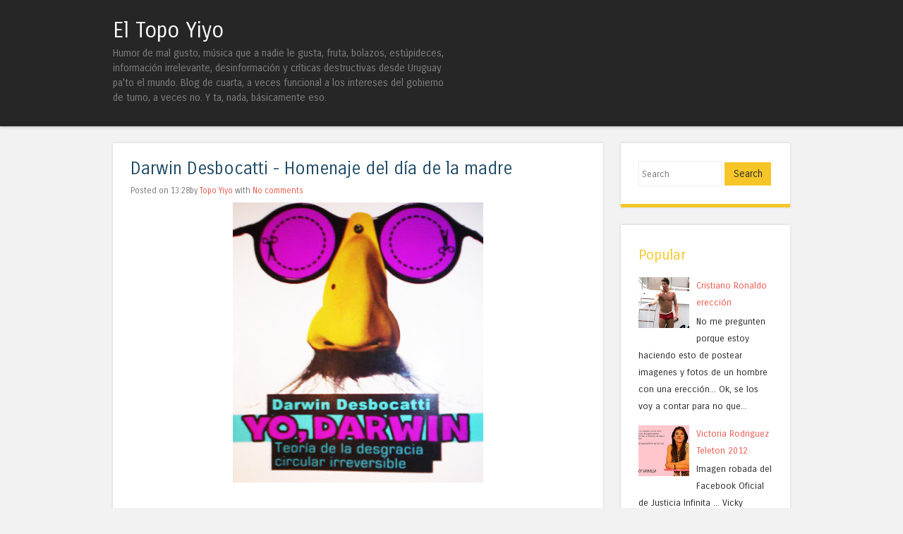

--- FILE ---
content_type: text/html; charset=UTF-8
request_url: https://www.eltopoyiyo.com/2013/05/darwin-desbocatti-homenaje-del-dia-de.html
body_size: 43412
content:
<!DOCTYPE html>
<html dir='ltr' xmlns='http://www.w3.org/1999/xhtml' xmlns:b='http://www.google.com/2005/gml/b' xmlns:data='http://www.google.com/2005/gml/data' xmlns:expr='http://www.google.com/2005/gml/expr'>
<head>
<link href='https://www.blogger.com/static/v1/widgets/2944754296-widget_css_bundle.css' rel='stylesheet' type='text/css'/>
<meta content='width=device-width' name='viewport'/>
<meta content='text/html; charset=UTF-8' http-equiv='Content-Type'/>
<meta content='blogger' name='generator'/>
<link href='https://www.eltopoyiyo.com/favicon.ico' rel='icon' type='image/x-icon'/>
<link href='https://www.eltopoyiyo.com/2013/05/darwin-desbocatti-homenaje-del-dia-de.html' rel='canonical'/>
<link rel="alternate" type="application/atom+xml" title="El Topo Yiyo - Atom" href="https://www.eltopoyiyo.com/feeds/posts/default" />
<link rel="alternate" type="application/rss+xml" title="El Topo Yiyo - RSS" href="https://www.eltopoyiyo.com/feeds/posts/default?alt=rss" />
<link rel="service.post" type="application/atom+xml" title="El Topo Yiyo - Atom" href="https://www.blogger.com/feeds/2157763615638883541/posts/default" />

<link rel="alternate" type="application/atom+xml" title="El Topo Yiyo - Atom" href="https://www.eltopoyiyo.com/feeds/9136375722877705138/comments/default" />
<!--Can't find substitution for tag [blog.ieCssRetrofitLinks]-->
<link href='https://blogger.googleusercontent.com/img/b/R29vZ2xl/AVvXsEjUNrzqiztH0JRojtI7dEJpr1qPT-DRUfu8ohrSg-fvTME4zDj7av2UcYXWLqiST8IpdEP3YbWOxJJOFHJYej0K0EIXA3VYNxtDZi-9iEvJCuabKNDx5YcD5MXe8hhDsGl6YNHAFDmyUQZ1/s400/darwin+desbocatti.jpg' rel='image_src'/>
<meta content='https://www.eltopoyiyo.com/2013/05/darwin-desbocatti-homenaje-del-dia-de.html' property='og:url'/>
<meta content='Darwin Desbocatti - Homenaje del día de la madre' property='og:title'/>
<meta content='Blog de El Topo Yiyo. Humor, política, música, fruta, bolazos, estupideces, información irrelevante y críticas destructivas desde Uruguay.' property='og:description'/>
<meta content='https://blogger.googleusercontent.com/img/b/R29vZ2xl/AVvXsEjUNrzqiztH0JRojtI7dEJpr1qPT-DRUfu8ohrSg-fvTME4zDj7av2UcYXWLqiST8IpdEP3YbWOxJJOFHJYej0K0EIXA3VYNxtDZi-9iEvJCuabKNDx5YcD5MXe8hhDsGl6YNHAFDmyUQZ1/w1200-h630-p-k-no-nu/darwin+desbocatti.jpg' property='og:image'/>
<!-- Start www.bloggertipandtrick.net: Changing the Blogger Title Tag -->
<title>Darwin Desbocatti - Homenaje del día de la madre ~ El Topo Yiyo</title>
<!-- End www.bloggertipandtrick.net: Changing the Blogger Title Tag -->
<META CONTENT='Topo Yiyo' NAME='Title'></META>
<META CONTENT='Humor' NAME='Subject'></META>
<meta content='humor, uruguay, imagenes, fotos, musica, videos, desmotivaciones, memes, graciosas, informacion, noticias, blog, sacarcasmo, ironia, topo gigio, topo yiyo' name='keywords'/>
<META CONTENT='es' NAME='Language'></META>
<META CONTENT='Global' NAME='Distribution'></META>
<meta content='index, follow, max-image-preview:large' name='robots'/>
<meta content='JhqBvfo7B1evgg_o03jSSJ8TzDY' name='alexaVerifyID'/>
<meta content='B9DEA53564F6F18078E3E03702B50024' name='msvalidate.01'/>
<meta content='jOPBtMGzyGfLU977ginoGAqV3319z3GqEhxIbE6dhyo' name='google-site-verification'/>
<meta content='aHR0cHM6Ly93d3cuZWx0b3BveWl5by5jb20=' name='publisuites-verify-code'/>
<meta content='52a12674622f5d70124e38fe9fa8fcac' name='5EA84410'/>
<meta content='getlinko-verify-MTczOA==' name='getlinko-verify-code'/>
<meta content='3f91270247de13a46ddb7e4d4fa85bef' name='p:domain_verify'/>
<link href="//fonts.googleapis.com/css?family=Carrois+Gothic" media="all" rel="stylesheet" type="text/css">
<!-- Google tag (gtag.js) -->
<script async='async' src='https://www.googletagmanager.com/gtag/js?id=G-8M6W61438B'></script>
<script>
  window.dataLayer = window.dataLayer || [];
  function gtag(){dataLayer.push(arguments);}
  gtag('js', new Date());

  gtag('config', 'G-8M6W61438B');
</script>
<script async='async' crossorigin='anonymous' src='https://pagead2.googlesyndication.com/pagead/js/adsbygoogle.js?client=ca-pub-9127166248987367'></script>
<!--[if lt IE 9]> <script type="text/javascript"> //<![CDATA[ /* HTML5 Shiv v3.7.0 | @afarkas @jdalton @jon_neal @rem | MIT/GPL2 Licensed */ (function(l,f){function m(){var a=e.elements;return"string"==typeof a?a.split(" "):a}function i(a){var b=n[a[o]];b||(b={},h++,a[o]=h,n[h]=b);return b}function p(a,b,c){b||(b=f);if(g)return b.createElement(a);c||(c=i(b));b=c.cache[a]?c.cache[a].cloneNode():r.test(a)?(c.cache[a]=c.createElem(a)).cloneNode():c.createElem(a);return b.canHaveChildren&&!s.test(a)?c.frag.appendChild(b):b}function t(a,b){if(!b.cache)b.cache={},b.createElem=a.createElement,b.createFrag=a.createDocumentFragment,b.frag=b.createFrag(); a.createElement=function(c){return!e.shivMethods?b.createElem(c):p(c,a,b)};a.createDocumentFragment=Function("h,f","return function(){var n=f.cloneNode(),c=n.createElement;h.shivMethods&&("+m().join().replace(/[\w\-]+/g,function(a){b.createElem(a);b.frag.createElement(a);return'c("'+a+'")'})+");return n}")(e,b.frag)}function q(a){a||(a=f);var b=i(a);if(e.shivCSS&&!j&&!b.hasCSS){var c,d=a;c=d.createElement("p");d=d.getElementsByTagName("head")[0]||d.documentElement;c.innerHTML="x<style>article,aside,dialog,figcaption,figure,footer,header,hgroup,main,nav,section{display:block}mark{background:#FF0;color:#000}template{display:none}</style>"; c=d.insertBefore(c.lastChild,d.firstChild);b.hasCSS=!!c}g||t(a,b);return a}var k=l.html5||{},s=/^<|^(?:button|map|select|textarea|object|iframe|option|optgroup)$/i,r=/^(?:a|b|code|div|fieldset|h1|h2|h3|h4|h5|h6|i|label|li|ol|p|q|span|strong|style|table|tbody|td|th|tr|ul)$/i,j,o="_html5shiv",h=0,n={},g;(function(){try{var a=f.createElement("a");a.innerHTML="<xyz></xyz>";j="hidden"in a;var b;if(!(b=1==a.childNodes.length)){f.createElement("a");var c=f.createDocumentFragment();b="undefined"==typeof c.cloneNode|| "undefined"==typeof c.createDocumentFragment||"undefined"==typeof c.createElement}g=b}catch(d){g=j=!0}})();var e={elements:k.elements||"abbr article aside audio bdi canvas data datalist details dialog figcaption figure footer header hgroup main mark meter nav output progress section summary template time video",version:"3.7.0",shivCSS:!1!==k.shivCSS,supportsUnknownElements:g,shivMethods:!1!==k.shivMethods,type:"default",shivDocument:q,createElement:p,createDocumentFragment:function(a,b){a||(a=f); if(g)return a.createDocumentFragment();for(var b=b||i(a),c=b.frag.cloneNode(),d=0,e=m(),h=e.length;d<h;d++)c.createElement(e[d]);return c}};l.html5=e;q(f)})(this,document); //]]> </script> <![endif]-->
<style id='page-skin-1' type='text/css'><!--
/*
-----------------------------------------------
Template Name  : Superhero
Author         : NewBloggerThemes.com
Author URL     : http://btemplates.com/author/new-blogger-themes/
Theme URL      : http://btemplates.com/author/new-blogger-themes/superhero-blogger-template/
Created Date   : Saturday, April 12, 2014
License        : This template is free for both personal and commercial use, But to satisfy the 'attribution' clause of the license, you are required to keep the footer links intact which provides due credit to its authors.For more information about this license, please use this link :http://creativecommons.org/licenses/by/3.0/
----------------------------------------------- */
body#layout ul{list-style-type:none;list-style:none}
body#layout ul li{list-style-type:none;list-style:none}
body#layout #headerbwrap {height:auto;}
body#layout .headerbwrap2 {height:auto;}
body#layout #blogtitle {min-height:120px;}
body#layout #nbt-content {}
body#layout #slider {display:none;}
body#layout .side-widget {display:none;}
body#layout .widget-bot {display:none;}
body#layout .sidebarrdivsearch {display:none;}
body#layout #headbox{display:none;}
body#layout #top{}
body#layout #nav2{width:90%;}
/* Variable definitions
====================
*/
/* Use this with templates/template-twocol.html */
.section, .widget {margin:0;padding:0;}
ul{list-style-type:none;list-style:none;margin:0px;padding:0px;}
ol{list-style-type:none;list-style:none;margin:0px;padding:0px;}
/* =Reset
-------------------------------------------------------------- */
html, body, div, span, applet, object, iframe,
h1, h2, h3, h4, h5, h6, p, blockquote, pre,
a, abbr, acronym, address, big, cite, code,
del, dfn, em, font, ins, kbd, q, s, samp,
small, strike, strong, sub, sup, tt, var,
dl, dt, dd, ol, ul, li,
fieldset, form, label, legend,
table, caption, tbody, tfoot, thead, tr, th, td {
border: 0;
font-family: inherit;
font-size: 100%;
font-style: inherit;
font-weight: inherit;
margin: 0;
outline: 0;
padding: 0;
vertical-align: baseline;
}
html,
body {
width: 100%;
}
html {
font-size: 62.5%; /* Corrects text resizing oddly in IE6/7 when body font-size is set using em units http://clagnut.com/blog/348/#c790 */
overflow-y: scroll; /* Keeps page centred in all browsers regardless of content height */
-webkit-text-size-adjust: 100%; /* Prevents iOS text size adjust after orientation change, without disabling user zoom */
-ms-text-size-adjust: 100%; /* www.456bereastreet.com/archive/201012/controlling_text_size_in_safari_for_ios_without_disabling_user_zoom/ */
}
body {
background: #f2f2f2;
}
article,
aside,
details,
figcaption,
figure,
footer,
header,
hgroup,
nav,
section {
display: block;
}
ol, ul {
list-style: none;
}
table { /* tables still need 'cellspacing="0"' in the markup */
border-collapse: separate;
border-spacing: 0;
}
caption, th, td {
font-weight: normal;
text-align: left;
}
blockquote:before, blockquote:after,
q:before, q:after {
content: "";
}
blockquote, q {
quotes: "" "";
}
a:focus {
outline: thin dotted;
}
a:hover,
a:active { /* Improves readability when focused and also mouse hovered in all browsers people.opera.com/patrickl/experiments/keyboard/test */
outline: 0;
}
a img {
border: 0;
}
/* =Global
----------------------------------------------- */
body,
button,
input,
select,
textarea {
color: #262626;
font-family: 'Carrois Gothic', sans-serif;
font-size: 16px;
font-size: 1.6rem;
font-weight: 400;
line-height: 1.5;
}
/* Headings */
h1,h2,h3,h4,h5,h6 {
clear: both;
font-weight: 400;
}
hr {
background-color: #ccc;
border: 0;
height: 1px;
margin-bottom: 1.5em;
}
/* Text elements */
p {
margin-bottom: 1.5em;
}
ul, ol {
margin: 0 0 1.5em 3em;
}
ul {
list-style: disc;
}
ol {
list-style: decimal;
}
ul ul, ol ol, ul ol, ol ul {
margin-bottom: 0;
margin-left: 1.5em;
}
dt {
font-weight: bold;
}
dd {
margin: 0 1.5em 1.5em;
}
b, strong {
font-weight: bold;
}
dfn, cite, em, i {
font-style: italic;
}
blockquote {
margin: 0 1.5em;
}
.format-quote blockquote{
margin: 0;
}
address,
.post-format-content {
margin: 0 0 1.5em;
}
pre {
background: #ededed;
font-family: "Courier 10 Pitch", Courier, monospace;
font-size: 15px;
font-size: 1.5rem;
line-height: 1.6;
margin-bottom: 1.6em;
padding: 1.6em;
overflow: auto;
max-width: 100%;
}
code, kbd, tt, var {
font: 15px Monaco, Consolas, "Andale Mono", "DejaVu Sans Mono", monospace;
}
abbr, acronym {
border-bottom: 1px dotted #666;
cursor: help;
}
mark, ins {
background: #fff9c0;
text-decoration: none;
}
sup,
sub {
font-size: 75%;
height: 0;
line-height: 0;
position: relative;
vertical-align: baseline;
}
sup {
bottom: 1ex;
}
sub {
top: .5ex;
}
small {
font-size: 75%;
}
big {
font-size: 125%;
}
figure {
margin: 0;
}
table {
margin: 0 0 1.5em;
width: 100%;
}
th {
font-weight: bold;
}
button,
input,
select,
textarea {
font-size: 100%; /* Corrects font size not being inherited in all browsers */
margin: 0; /* Addresses margins set differently in IE6/7, F3/4, S5, Chrome */
vertical-align: baseline; /* Improves appearance and consistency in all browsers */
*vertical-align: middle; /* Improves appearance and consistency in all browsers */
}
button,
input {
line-height: normal; /* Addresses FF3/4 setting line-height using !important in the UA stylesheet */
*overflow: visible;  /* Corrects inner spacing displayed oddly in IE6/7 */
}
button,
html input[type="button"],
input[type="reset"],
input[type="submit"] {
border: 1px solid #ccc;
border-color: #ccc #ccc #bbb #ccc;
background: #e6e6e6;
color: #262626;
cursor: pointer; /* Improves usability and consistency of cursor style between image-type 'input' and others */
-webkit-appearance: button; /* Corrects inability to style clickable 'input' types in iOS */
font-size: 12px;
font-size: 1.4rem;
line-height: 1;
padding: 5px 2%;
}
button:hover,
html input[type="button"]:hover,
input[type="reset"]:hover,
input[type="submit"]:hover {
border-color: #ccc #bbb #aaa #bbb;
}
button:focus,
html input[type="button"]:focus,
input[type="reset"]:focus,
input[type="submit"]:focus,
button:active,
html input[type="button"]:active,
input[type="reset"]:active,
input[type="submit"]:active {
border-color: #aaa #bbb #bbb #bbb;
}
input[type="checkbox"],
input[type="radio"] {
box-sizing: border-box; /* Addresses box sizing set to content-box in IE8/9 */
padding: 0; /* Addresses excess padding in IE8/9 */
}
input[type="search"] {
-webkit-appearance: textfield; /* Addresses appearance set to searchfield in S5, Chrome */
-moz-box-sizing: content-box;
-webkit-box-sizing: content-box; /* Addresses box sizing set to border-box in S5, Chrome (include -moz to future-proof) */
box-sizing: content-box;
}
input[type="search"]::-webkit-search-decoration { /* Corrects inner padding displayed oddly in S5, Chrome on OSX */
-webkit-appearance: none;
}
button::-moz-focus-inner,
input::-moz-focus-inner { /* Corrects inner padding and border displayed oddly in FF3/4 www.sitepen.com/blog/2008/05/14/the-devils-in-the-details-fixing-dojos-toolbar-buttons/ */
border: 0;
padding: 0;
}
input[type=text],
input[type=email],
textarea {
color: #ccc;
border: 1px solid #eee;
}
input[type=text]:focus,
input[type=email]:focus,
textarea:focus {
color: #111;
}
input[type=text],
input[type=email] {
padding: 3px;
}
textarea {
overflow: auto; /* Removes default vertical scrollbar in IE6/7/8/9 */
padding-left: 3px;
vertical-align: top; /* Improves readability and alignment in all browsers */
width: 98%;
}
/* Links */
a {
color: #ea5449;
text-decoration: none;
}
a:visited {
color: #ea5449;
}
a:hover,
a:focus,
a:active {
color: #1e4a66;
}
.nbt-site a {
-webkit-transition: all 0.2s ease;
-moz-transition: all 0.2s ease;
-o-transition: all 0.2s ease;
transition: all 0.2s ease;
}
/* Alignment */
.alignleft {
display: inline;
float: left;
margin-right: 1.5em;
}
.alignright {
display: inline;
float: right;
margin-left: 1.5em;
}
.aligncenter {
clear: both;
display: block;
margin: 0 auto;
}
/* Clearing */
.clear:before,
.clear:after,
[class*="content"]:before,
[class*="content"]:after,
[class*="site"]:before,
[class*="site"]:after {
content: '';
display: table;
}
.clear:after,
[class*="content"]:after,
[class*="site"]:after {
clear: both;
}
.clearfix {
clear: both;
}
/* Text meant only for screen readers */
.nbt-assistive-text {
clip: rect(1px 1px 1px 1px); /* IE6, IE7 */
clip: rect(1px, 1px, 1px, 1px);
position: absolute !important;
}
/* =Layout
----------------------------------------------- */
#nbt-page {
padding-top: 100px;
}
#nbt-masthead-wrap {
background-color: #262626;
-webkit-box-shadow: 0 2px 3px rgba(100, 100, 100, 0.25);
box-shadow: 0 2px 3px rgba(100, 100, 100, 0.25);
position: fixed;
top: 0;
z-index: 1000;
width: 100%;
}
#nbt-masthead {
color: #fff;
margin: 25px auto;
width: 960px;
max-height: 150px;
min-height: 50px;
}
#nbt-masthead .nbt-mastheaddiv {
float: left;
width: 50%;
}
.header-image {
width: auto;
max-height: 150px;
}
.site-title {
color: #fff;
font-size: 1.9em;
font-weight: 400;
line-height: 1.2em;
margin: 0;
padding: 0;
}
.site-title a {
color: #fff;
text-decoration: none;
}
.site-title a:hover {
color: #ea5449;
}
.site-description {
color: #818181;
font-size: .9em;
}
#nbt-main {
font-size: .8em;
line-height: 24px;
margin: 25px auto;
width: 960px;
}
#nbt-primary {
float: left;
margin-right: 25px;
width: 695px;
}
#nbt-primary.full-width-page {
float: none;
margin-right: 0;
width: 100%;
}
#nbt-secondary {
float: right;
width: 240px;
}
#nbt-colophon-wrap {
background-color: #262626;
clear: both;
margin-top: 25px;
padding: 25px 0;
width: 100%;
}
#nbt-colophon {
color: #818181;
font-size: .8em;
margin: 0 auto;
width: 960px;
text-align: center;
}
#nbt-colophon a:hover {
color: #fff;
}
/* =Menu
----------------------------------------------- */
.nbt-main-navigation {
display: block;
float: right;
width: 50%;
}
.nbt-main-navigation ul {
list-style: none;
margin: 0;
padding-left: 0;
text-align: right;
}
.nbt-main-navigation li {
display: inline-block;
position: relative;
}
.nbt-main-navigation a {
color: #818181;
display: block;
font-size: .8em;
padding: 3px 20px;
text-decoration: none;
}
.nbt-main-navigation ul ul {
background-color: #141414;
-webkit-box-shadow: 0 2px 3px rgba(0,0,0,0.2);
box-shadow: 0 2px 3px rgba(0,0,0,0.2);
display: none;
float: left;
position: absolute;
top: 1.5em;
left: 0;
z-index: 99999;
text-align: left;
}
.nbt-main-navigation ul ul ul {
left: 100%;
top: 0;
}
.nbt-main-navigation ul ul a {
width: 175px;
}
.nbt-main-navigation ul ul li {
}
.nbt-main-navigation li:hover > a {
background-color: #ea5449;
color: #fff;
}
.nbt-main-navigation ul ul :hover > a {
}
.nbt-main-navigation ul ul a:hover {
}
.nbt-main-navigation ul li:hover > ul {
display: block;
}
.nbt-main-navigation li.current_page_item a,
.nbt-main-navigation li.current-menu-item a {
}
/* Small menu */
.nbt-menu-toggle {
cursor: pointer;
}
.main-small-navigation .nbt-menu {
display: none;
}
/* =Featured Content
----------------------------------------------- */
#nbt-featured-content.flexslider {
border: none 0;
margin-bottom: 25px;
overflow: hidden;
}
#nbt-featured-content.flexslider .slides img {
height: auto;
margin: 0 auto
}
#nbt-featured-content.flexslider .slides .featured-hentry-wrap {
margin: 0 auto;
position: relative;
width: 960px;
}
#nbt-featured-content.flexslider .slides .hentry .entry-header {
background: rgba(255,255,255,.95);
border-bottom: 5px solid #1e4a66;
margin-bottom: 25px;
padding: 1% 25px;
position: absolute;
bottom: 25px;
right: 0;
-webkit-transition: all 0.2s ease;
-moz-transition: all 0.2s ease;
-o-transition: all 0.2s ease;
transition: all 0.2s ease;
max-width: 500px;
}
#nbt-featured-content.flexslider .slides .hentry {
background: transparent;
border: 0 none;
margin: 0;
padding: 0;
}
#nbt-featured-content.flexslider .slides .hentry .entry-header:hover {
background: rgba(255,255,255,1);
}
#nbt-featured-content .flex-direction-nav li a {
background-color: #fff;
color: #1e4a66;
font-size: 1.9em;
line-height: 1em;
opacity: 0;
padding: .5% 1%;
top: 48%;
text-align: center;
text-indent: 0;
-webkit-transition: all 0.2s ease;
-moz-transition: all 0.2s ease;
-o-transition: all 0.2s ease;
transition: all 0.2s ease;
width: auto;
height: auto;
}
#nbt-featured-content:hover .flex-direction-nav li a {
opacity: .5;
}
#nbt-featured-content.flexslider:hover .flex-direction-nav li a {
background-color: #fff;
opacity: .5;
}
#nbt-featured-content.flexslider .flex-direction-nav li a:hover {
background-color: #fff;
opacity: .95;
}
#nbt-featured-content .flex-direction-nav li .next {
right: 0;
}
#nbt-featured-content .flex-direction-nav li .prev {
left: 0;
}
#nbt-featured-content .flex-control-nav {
bottom: 1%;
right: 0;
width: 100%;
}
#nbt-featured-content .flex-control-nav li {
background-color: rgba(30,74,102,0);
border-radius: 10px;
padding: 3px;
-webkit-transition: all 0.3s ease;
-moz-transition: all 0.3s ease;
-o-transition: all 0.3s ease;
transition: all 0.3s ease;
}
#nbt-featured-content:hover .flex-control-nav li {
background-color: rgba(30,74,102,.5);
}
#nbt-featured-content .flex-control-nav li:hover {
background-color: rgba(30,74,102,.95);
}
#nbt-featured-content .flex-control-nav li a {
background-color: rgba(255,255,255,0);
border-radius: 7px;
-webkit-box-shadow: none;
box-shadow: none;
width: 14px;
height: 14px;
-webkit-transition: all 0.3s ease;
-moz-transition: all 0.3s ease;
-o-transition: all 0.3s ease;
transition: all 0.3s ease;
}
#nbt-featured-content:hover .flex-control-nav li a {
background-color: rgba(255,255,255,0.5);
}
#nbt-featured-content .flex-control-nav li a:hover, #slider-wrapper .flex-control-nav li a.active {
background-color: rgba(255,255,255,.95);
}
/* =Content
----------------------------------------------- */
h1, h2, h3, h4, h5, h6 {
color: #1e4a66;
margin: .15em 0;
padding: .15em 0;
}
h1 {
font-size: 2.25em;
}
h2 {
font-size: 2em;
}
h3 {
font-size: 1.75em;
}
h4 {
font-size: 1.5em;
}
h5 {
font-size: 1.25em;
}
.page-title {
background-color: #fff;
border-bottom: 5px solid #1e4a66;
-webkit-box-shadow: 0 0 3px rgba(100, 100, 100, 0.25);
box-shadow: 0 0 3px rgba(100, 100, 100, 0.25);
color: #1e4a66;
font-size: 1.9em;
font-weight: 400;
line-height: 1.5em;
margin: 0 0 25px;
padding: 25px;
}
.hentry {
background-color: #fff;
border-bottom: 5px solid #1e4a66;
-webkit-box-shadow: 0 0 3px rgba(100, 100, 100, 0.25);
box-shadow: 0 0 3px rgba(100, 100, 100, 0.25);
margin: 0 0 25px 0;
padding: 0 0 25px 0;
-webkit-transition: all 0.2s ease;
-moz-transition: all 0.2s ease;
-o-transition: all 0.2s ease;
transition: all 0.2s ease;
}
.hentry:hover {
border-bottom-color: #ea5449;
-webkit-box-shadow: 0 0 5px rgba(100, 100, 100, 0.5);
box-shadow: 0 0 5px rgba(100, 100, 100, 0.5);
}
.attachment-feat-img {
margin: 0;
padding: 0;
max-width: 100%;
height: auto;
}
h1.entry-title,
h2.entry-title {
color: #1e4a66;
font-size: 1.9em;
font-weight: 400;
line-height: 1.5em;
margin: 0;
padding: 0;
}
.hentry:hover .entry-title {
color: #ea5449;
}
.entry-title a {
color: #1e4a66;
}
.hentry:hover .entry-title a {
color: #ea5449;
}
.entry-title a:hover {
color: #ea5449;
}
.hentry:hover .entry-title a:hover {
color: #1e4a66;
}
.entry-header {
padding: 1.5em 25px 0 25px;
}
.nbt-entry-meta {
clear: both;
color: #737373;
font-size: .9em;
}
footer.nbt-entry-meta {
padding: 0 25px;
}
.byline {
display: none;
}
.single .byline,
.group-blog .byline {
display: inline;
}
.entry-content,
.entry-summary {
margin: 0;
padding: 5px 25px 5px 25px;
}
.page-links {
clear: both;
margin: 0 0 1.5em;
}
blockquote,
.quote-caption {
color: #1e4a66;
font-size: 1.6em;
font-style: italic;
line-height: 1.6em;
}
.quote-caption {
margin: 0 1.5em 1.5em;
}
.format-link .entry-content p {
margin: 0 1.5em 1.5em 1.5em;
}
.format-link .entry-content a {
font-size: 1.6em;
font-style: italic;
line-height: 1.6em;
}
.sticky {
background-color: #f6f6f6;
border-bottom-color: #ea5449;
}
.sticky .entry-title {
color: #ea5449;
font-size: 1.9em;
font-weight: 400;
line-height: 1.5em;
}
.sticky .entry-title a {
color: #ea5449;
}
.sticky .entry-title a:hover {
color: #1e4a66;
}
/* =Asides
----------------------------------------------- */
.blog .format-aside .entry-title,
.archive .format-aside .entry-title {
display: none;
}
/* =Media
----------------------------------------------- */
.nbt-site-header img,
.entry-content img,
.comment-content img,
.widget img {
max-width: 100%; /* Fluid images for posts, comments, and widgets */
}
.nbt-site-header img,
.entry-content img,
img[class*="align"],
img[class*="wp-image-"] {
height: auto; /* Make sure images with WordPress-added height and width attributes are scaled correctly */
}
.nbt-site-header img,
.entry-content img,
img.size-full {
max-width: 100%;
}
/* Make sure embeds and iframes fit their containers */
embed,
iframe,
object {
max-width: 100%;
}
/* =Widgets
----------------------------------------------- */
#nbt-secondary .widget {
background-color: #fff;
border-bottom: 5px solid #f6c628;
-webkit-box-shadow: 0 0 3px rgba(100, 100, 100, 0.25);
box-shadow: 0 0 3px rgba(100, 100, 100, 0.25);
margin: 0 0 25px;
padding: 25px;
overflow: hidden;
-webkit-transition: all 0.2s ease;
-moz-transition: all 0.2s ease;
-o-transition: all 0.2s ease;
transition: all 0.2s ease;
}
#nbt-secondary .widget:hover {
border-bottom-color: #1E4A66;
-webkit-box-shadow: 0 0 5px rgba(100, 100, 100, 0.5);
box-shadow: 0 0 5px rgba(100, 100, 100, 0.5);
}
#nbt-secondary .widget h1,
#nbt-secondary .widget h2,
#nbt-secondary .widget h3,
#nbt-secondary .widget h4,
#nbt-secondary .widget h5,
#nbt-secondary .widget h6 {
color: #f6c628;
}
.widget-title {
font-size: 1.6em;
font-weight: 400;
line-height: 1.2em;
margin-bottom: 10px;
-webkit-transition: all 0.2s ease;
-moz-transition: all 0.2s ease;
-o-transition: all 0.2s ease;
transition: all 0.2s ease;
}
#nbt-secondary .widget h2 {
font-size: 1.6em;
font-weight: 400;
line-height: 1.2em;
margin-bottom: 10px;
-webkit-transition: all 0.2s ease;
-moz-transition: all 0.2s ease;
-o-transition: all 0.2s ease;
transition: all 0.2s ease;
}
#nbt-secondary .widget:hover .widget-title {
color: #1E4A66;
}
#nbt-secondary .widget:hover h2 {
color: #1E4A66;
}
#nbt-secondary .widget ul {
list-style-type: none;
margin: 0;
}
#nbt-secondary .widget ul li {
margin-bottom: 3px;
}
#nbt-secondary .widget ul ul {
margin-left: 10px;
}
#nbt-secondary .widget img {
height: auto;
}
/* Make sure select elements fit in widgets */
.widget select {
max-width: 100%;
}
/* Search widget */
#nbt-secondary .widget #s {
padding: 5% 2%;
width: 57%;
}
#nbt-secondary .widget #searchsubmit {
background: #f6c628;
border: none 0;
padding: 5% 2%;
text-align: center;
-webkit-transition: all 0.2s ease;
-moz-transition: all 0.2s ease;
-o-transition: all 0.2s ease;
transition: all 0.2s ease;
width: 35%;
}
#nbt-secondary .widget:hover #searchsubmit {
background: #1e4a66;
color: #fff;
}
#nbt-secondary .widget:hover #searchsubmit:hover {
background: #f6c628;
color: #262626;
}
#nbt-secondary .widget #searchsubmit:hover {
background: #1e4a66;
color: #fff;
}
/* Media queries for responsive design
--------------------------------------------- */
/* --- iPad Portrait --- */
@media screen and (min-width: 768px) and (max-width: 959px) {
#nbt-masthead,
#nbt-colophon,
#nbt-featured-content.flexslider .slides .featured-hentry-wrap {
width: 100%;
}
#nbt-main {
width: 96%;
}
#nbt-primary {
margin-right: 3%;
width: 72%;
}
#nbt-secondary {
width: 25%;
}
#nbt-secondary .widget #s {
width: 93%;
}
#nbt-secondary .widget #searchsubmit {
margin-top: 2%;
width: 98%;
}
}
/* --- Smartphones and small Tablet PCs --- */
@media screen and (max-width: 767px) {
#nbt-masthead,
#nbt-main,
#nbt-primary,
#nbt-secondary,
#nbt-colophon,
#nbt-featured-content.flexslider .slides .featured-hentry-wrap {
width: 100%;
}
#nbt-featured-content.flexslider .slides .hentry {
bottom: 2%;
max-width: 50%;
}
#nbt-primary {
margin-right: 0;
}
#nbt-secondary .widget #s {
padding: 2%;
width: 93%;
}
#nbt-secondary .widget #searchsubmit {
margin-top: 2%;
padding: 2%;
width: 98%;
}
}
/* --- Smartphones (portrait and landscape) --- */
@media screen and (max-width : 600px) {
#nbt-masthead-wrap {
position: absolute;
}
#nbt-masthead {
padding: 1% 3%;
width: 94%;
max-height: none;
}
#nbt-masthead .nbt-mastheaddiv {
float: none;
padding-bottom: 2%;
width: 100%;
}
.nbt-site-navigation h1.nbt-menu-toggle {
background-color: #ea5449;
color: #fff;
font-size: 1.5em;
margin: 0;
padding: 1% 3%;
}
.main-small-navigation .nbt-menu {
list-style-type: none;
margin: 3% 3% 0 3%;
}
.main-small-navigation ul,
.main-small-navigation ul ul {
list-style-type: none;
}
#nbt-featured-content.flexslider .slides .featured-hentry-wrap {
display: none;
}
}
/*
* jQuery FlexSlider v2.0
* http://www.woothemes.com/flexslider/
*
* Copyright 2012 WooThemes
* Free to use under the GPLv2 license.
* http://www.gnu.org/licenses/gpl-2.0.html
*
* Contributing author: Tyler Smith (@mbmufffin)
*/
/* Browser Resets */
.flex-container a:active,
.flexslider a:active,
.flex-container a:focus,
.flexslider a:focus  {outline: none;}
.slides,
.flex-control-nav,
.flex-direction-nav {margin: 0; padding: 0; list-style: none;}
/* FlexSlider Necessary Styles
*********************************/
.flexslider {margin: 0; padding: 0;}
.flexslider .slides > li {display: none; -webkit-backface-visibility: hidden;} /* Hide the slides before the JS is loaded. Avoids image jumping */
.flexslider .slides img {width: 100%; display: block;}
.flex-pauseplay span {text-transform: capitalize;}
/* Clearfix for the .slides element */
.slides:after {content: "."; display: block; clear: both; visibility: hidden; line-height: 0; height: 0;}
html[xmlns] .slides {display: block;}
* html .slides {height: 1%;}
/* No JavaScript Fallback */
/* If you are not using another script, such as Modernizr, make sure you
* include js that eliminates this class on page load */
.no-js .slides > li:first-child {display: block;}
/* FlexSlider Default Theme
*********************************/
.flexslider {margin: 0 0 60px; background: #fff; border: 4px solid #fff; position: relative; -webkit-border-radius: 4px; -moz-border-radius: 4px; -o-border-radius: 4px; border-radius: 4px; box-shadow: 0 1px 4px rgba(0,0,0,.2); -webkit-box-shadow: 0 1px 4px rgba(0,0,0,.2); -moz-box-shadow: 0 1px 4px rgba(0,0,0,.2); -o-box-shadow: 0 1px 4px rgba(0,0,0,.2); zoom: 1;}
.flex-viewport {max-height: 2000px; -webkit-transition: all 1s ease; -moz-transition: all 1s ease; transition: all 1s ease;}
.loading .flex-viewport {max-height: 300px;}
.flexslider .slides {zoom: 1;}
.carousel li {margin-right: 5px}
/* Direction Nav */
.flex-direction-nav {*height: 0;}
.flex-direction-nav a {width: 30px; height: 30px; margin: -20px 0 0; display: block; position: absolute; top: 50%; z-index: 10; cursor: pointer; text-indent: -9999px; opacity: 0; -webkit-transition: all .3s ease;}
.flex-direction-nav .flex-next {background-position: 100% 0; right: -36px; }
.flex-direction-nav .flex-prev {left: -36px;}
.flexslider:hover .flex-next {opacity: 0.8; right: 5px;}
.flexslider:hover .flex-prev {opacity: 0.8; left: 5px;}
.flexslider:hover .flex-next:hover, .flexslider:hover .flex-prev:hover {opacity: 1;}
.flex-direction-nav .flex-disabled {opacity: .3!important; filter:alpha(opacity=30); cursor: default;}
/* Control Nav */
.flex-control-nav {width: 100%; position: absolute; bottom: -40px; text-align: center;}
.flex-control-nav li {margin: 0 6px; display: inline-block; zoom: 1; *display: inline;}
.flex-control-paging li a {width: 11px; height: 11px; display: block; background: #666; background: rgba(0,0,0,0.5); cursor: pointer; text-indent: -9999px; -webkit-border-radius: 20px; -moz-border-radius: 20px; -o-border-radius: 20px; border-radius: 20px; box-shadow: inset 0 0 3px rgba(0,0,0,0.3);}
.flex-control-paging li a:hover { background: #333; background: rgba(0,0,0,0.7); }
.flex-control-paging li a.flex-active { background: #000; background: rgba(0,0,0,0.9); cursor: default; }
.flex-control-thumbs {margin: 5px 0 0; position: static; overflow: hidden;}
.flex-control-thumbs li {width: 25%; float: left; margin: 0;}
.flex-control-thumbs img {width: 100%; display: block; opacity: .7; cursor: pointer;}
.flex-control-thumbs img:hover {opacity: 1;}
.flex-control-thumbs .flex-active {opacity: 1; cursor: default;}
@media screen and (max-width: 860px) {
.flex-direction-nav .flex-prev {opacity: 1; left: 0;}
.flex-direction-nav .flex-next {opacity: 1; right: 0;}
}
h2.date-header {
margin: 1.5em 0 .5em;
display: none;
}
.main .widget {
margin: 0 0 5px;
padding: 0 0 2px;
}
.main .Blog {
border-bottom-width: 0;
}
#header .description {
color:#ffffff;
font-size:14px;
text-shadow:0px 1px 0px #000000;
}
/* Comments----------------------------------------------- */
#comments {
background-color: #fff;
border-bottom: 5px solid #1e4a66;
-webkit-box-shadow: 0 0 3px rgba(100, 100, 100, 0.25);
box-shadow: 0 0 3px rgba(100, 100, 100, 0.25);
margin: 0 0 25px 0;
padding: 10px 20px 10px 20px;
-webkit-transition: all 0.2s ease;
-moz-transition: all 0.2s ease;
-o-transition: all 0.2s ease;
transition: all 0.2s ease;
}
#comments h4 {
font-size:22px;
margin-bottom:10px;
}
.deleted-comment {
font-style: italic;
color: gray;
}
#blog-pager-newer-link {
float: left;
}
#blog-pager-older-link {
float: right;
}
#blog-pager {
text-align: center;
padding:5px;
}
.feed-links {
clear: both;
}
.comment-form {
max-width: 600px;
}
#navbar-iframe {
height: 0;
visibility: hidden;
display: none;
}
.PopularPosts .widget-content ul li {
padding:6px 0px;
}
.reaction-buttons table{
border:none;
margin-bottom:5px;
}
.reaction-buttons table, .reaction-buttons td{
border:none !important;
}
.pbtthumbimg {
float:left;
margin:0px 10px 5px 5px;
padding:4px;
border:1px solid #eee;
background:none;
width:200px;
height:150px;
}

--></style>
<script src='https://ajax.googleapis.com/ajax/libs/jquery/1.10.2/jquery.min.js' type='text/javascript'></script>
<script type='text/javascript'>
//<![CDATA[

/*! jQuery Migrate v1.2.1 | (c) 2005, 2013 jQuery Foundation, Inc. and other contributors | jquery.org/license */
jQuery.migrateMute===void 0&&(jQuery.migrateMute=!0),function(e,t,n){function r(n){var r=t.console;i[n]||(i[n]=!0,e.migrateWarnings.push(n),r&&r.warn&&!e.migrateMute&&(r.warn("JQMIGRATE: "+n),e.migrateTrace&&r.trace&&r.trace()))}function a(t,a,i,o){if(Object.defineProperty)try{return Object.defineProperty(t,a,{configurable:!0,enumerable:!0,get:function(){return r(o),i},set:function(e){r(o),i=e}}),n}catch(s){}e._definePropertyBroken=!0,t[a]=i}var i={};e.migrateWarnings=[],!e.migrateMute&&t.console&&t.console.log&&t.console.log("JQMIGRATE: Logging is active"),e.migrateTrace===n&&(e.migrateTrace=!0),e.migrateReset=function(){i={},e.migrateWarnings.length=0},"BackCompat"===document.compatMode&&r("jQuery is not compatible with Quirks Mode");var o=e("<input/>",{size:1}).attr("size")&&e.attrFn,s=e.attr,u=e.attrHooks.value&&e.attrHooks.value.get||function(){return null},c=e.attrHooks.value&&e.attrHooks.value.set||function(){return n},l=/^(?:input|button)$/i,d=/^[238]$/,p=/^(?:autofocus|autoplay|async|checked|controls|defer|disabled|hidden|loop|multiple|open|readonly|required|scoped|selected)$/i,f=/^(?:checked|selected)$/i;a(e,"attrFn",o||{},"jQuery.attrFn is deprecated"),e.attr=function(t,a,i,u){var c=a.toLowerCase(),g=t&&t.nodeType;return u&&(4>s.length&&r("jQuery.fn.attr( props, pass ) is deprecated"),t&&!d.test(g)&&(o?a in o:e.isFunction(e.fn[a])))?e(t)[a](i):("type"===a&&i!==n&&l.test(t.nodeName)&&t.parentNode&&r("Can't change the 'type' of an input or button in IE 6/7/8"),!e.attrHooks[c]&&p.test(c)&&(e.attrHooks[c]={get:function(t,r){var a,i=e.prop(t,r);return i===!0||"boolean"!=typeof i&&(a=t.getAttributeNode(r))&&a.nodeValue!==!1?r.toLowerCase():n},set:function(t,n,r){var a;return n===!1?e.removeAttr(t,r):(a=e.propFix[r]||r,a in t&&(t[a]=!0),t.setAttribute(r,r.toLowerCase())),r}},f.test(c)&&r("jQuery.fn.attr('"+c+"') may use property instead of attribute")),s.call(e,t,a,i))},e.attrHooks.value={get:function(e,t){var n=(e.nodeName||"").toLowerCase();return"button"===n?u.apply(this,arguments):("input"!==n&&"option"!==n&&r("jQuery.fn.attr('value') no longer gets properties"),t in e?e.value:null)},set:function(e,t){var a=(e.nodeName||"").toLowerCase();return"button"===a?c.apply(this,arguments):("input"!==a&&"option"!==a&&r("jQuery.fn.attr('value', val) no longer sets properties"),e.value=t,n)}};var g,h,v=e.fn.init,m=e.parseJSON,y=/^([^<]*)(<[\w\W]+>)([^>]*)$/;e.fn.init=function(t,n,a){var i;return t&&"string"==typeof t&&!e.isPlainObject(n)&&(i=y.exec(e.trim(t)))&&i[0]&&("<"!==t.charAt(0)&&r("$(html) HTML strings must start with '<' character"),i[3]&&r("$(html) HTML text after last tag is ignored"),"#"===i[0].charAt(0)&&(r("HTML string cannot start with a '#' character"),e.error("JQMIGRATE: Invalid selector string (XSS)")),n&&n.context&&(n=n.context),e.parseHTML)?v.call(this,e.parseHTML(i[2],n,!0),n,a):v.apply(this,arguments)},e.fn.init.prototype=e.fn,e.parseJSON=function(e){return e||null===e?m.apply(this,arguments):(r("jQuery.parseJSON requires a valid JSON string"),null)},e.uaMatch=function(e){e=e.toLowerCase();var t=/(chrome)[ \/]([\w.]+)/.exec(e)||/(webkit)[ \/]([\w.]+)/.exec(e)||/(opera)(?:.*version|)[ \/]([\w.]+)/.exec(e)||/(msie) ([\w.]+)/.exec(e)||0>e.indexOf("compatible")&&/(mozilla)(?:.*? rv:([\w.]+)|)/.exec(e)||[];return{browser:t[1]||"",version:t[2]||"0"}},e.browser||(g=e.uaMatch(navigator.userAgent),h={},g.browser&&(h[g.browser]=!0,h.version=g.version),h.chrome?h.webkit=!0:h.webkit&&(h.safari=!0),e.browser=h),a(e,"browser",e.browser,"jQuery.browser is deprecated"),e.sub=function(){function t(e,n){return new t.fn.init(e,n)}e.extend(!0,t,this),t.superclass=this,t.fn=t.prototype=this(),t.fn.constructor=t,t.sub=this.sub,t.fn.init=function(r,a){return a&&a instanceof e&&!(a instanceof t)&&(a=t(a)),e.fn.init.call(this,r,a,n)},t.fn.init.prototype=t.fn;var n=t(document);return r("jQuery.sub() is deprecated"),t},e.ajaxSetup({converters:{"text json":e.parseJSON}});var b=e.fn.data;e.fn.data=function(t){var a,i,o=this[0];return!o||"events"!==t||1!==arguments.length||(a=e.data(o,t),i=e._data(o,t),a!==n&&a!==i||i===n)?b.apply(this,arguments):(r("Use of jQuery.fn.data('events') is deprecated"),i)};var j=/\/(java|ecma)script/i,w=e.fn.andSelf||e.fn.addBack;e.fn.andSelf=function(){return r("jQuery.fn.andSelf() replaced by jQuery.fn.addBack()"),w.apply(this,arguments)},e.clean||(e.clean=function(t,a,i,o){a=a||document,a=!a.nodeType&&a[0]||a,a=a.ownerDocument||a,r("jQuery.clean() is deprecated");var s,u,c,l,d=[];if(e.merge(d,e.buildFragment(t,a).childNodes),i)for(c=function(e){return!e.type||j.test(e.type)?o?o.push(e.parentNode?e.parentNode.removeChild(e):e):i.appendChild(e):n},s=0;null!=(u=d[s]);s++)e.nodeName(u,"script")&&c(u)||(i.appendChild(u),u.getElementsByTagName!==n&&(l=e.grep(e.merge([],u.getElementsByTagName("script")),c),d.splice.apply(d,[s+1,0].concat(l)),s+=l.length));return d});var Q=e.event.add,x=e.event.remove,k=e.event.trigger,N=e.fn.toggle,T=e.fn.live,M=e.fn.die,S="ajaxStart|ajaxStop|ajaxSend|ajaxComplete|ajaxError|ajaxSuccess",C=RegExp("\\b(?:"+S+")\\b"),H=/(?:^|\s)hover(\.\S+|)\b/,A=function(t){return"string"!=typeof t||e.event.special.hover?t:(H.test(t)&&r("'hover' pseudo-event is deprecated, use 'mouseenter mouseleave'"),t&&t.replace(H,"mouseenter$1 mouseleave$1"))};e.event.props&&"attrChange"!==e.event.props[0]&&e.event.props.unshift("attrChange","attrName","relatedNode","srcElement"),e.event.dispatch&&a(e.event,"handle",e.event.dispatch,"jQuery.event.handle is undocumented and deprecated"),e.event.add=function(e,t,n,a,i){e!==document&&C.test(t)&&r("AJAX events should be attached to document: "+t),Q.call(this,e,A(t||""),n,a,i)},e.event.remove=function(e,t,n,r,a){x.call(this,e,A(t)||"",n,r,a)},e.fn.error=function(){var e=Array.prototype.slice.call(arguments,0);return r("jQuery.fn.error() is deprecated"),e.splice(0,0,"error"),arguments.length?this.bind.apply(this,e):(this.triggerHandler.apply(this,e),this)},e.fn.toggle=function(t,n){if(!e.isFunction(t)||!e.isFunction(n))return N.apply(this,arguments);r("jQuery.fn.toggle(handler, handler...) is deprecated");var a=arguments,i=t.guid||e.guid++,o=0,s=function(n){var r=(e._data(this,"lastToggle"+t.guid)||0)%o;return e._data(this,"lastToggle"+t.guid,r+1),n.preventDefault(),a[r].apply(this,arguments)||!1};for(s.guid=i;a.length>o;)a[o++].guid=i;return this.click(s)},e.fn.live=function(t,n,a){return r("jQuery.fn.live() is deprecated"),T?T.apply(this,arguments):(e(this.context).on(t,this.selector,n,a),this)},e.fn.die=function(t,n){return r("jQuery.fn.die() is deprecated"),M?M.apply(this,arguments):(e(this.context).off(t,this.selector||"**",n),this)},e.event.trigger=function(e,t,n,a){return n||C.test(e)||r("Global events are undocumented and deprecated"),k.call(this,e,t,n||document,a)},e.each(S.split("|"),function(t,n){e.event.special[n]={setup:function(){var t=this;return t!==document&&(e.event.add(document,n+"."+e.guid,function(){e.event.trigger(n,null,t,!0)}),e._data(this,n,e.guid++)),!1},teardown:function(){return this!==document&&e.event.remove(document,n+"."+e._data(this,n)),!1}}})}(jQuery,window);

//]]>
</script>
<script type='text/javascript'>
//<![CDATA[

/*
 * jQuery FlexSlider v2.1
 * Copyright 2012 WooThemes
 * Contributing Author: Tyler Smith
 */
 ;(function(d){d.flexslider=function(i,k){var a=d(i),c=d.extend({},d.flexslider.defaults,k),e=c.namespace,p="ontouchstart"in window||window.DocumentTouch&&document instanceof DocumentTouch,t=p?"touchend":"click",l="vertical"===c.direction,m=c.reverse,h=0<c.itemWidth,r="fade"===c.animation,s=""!==c.asNavFor,f={};d.data(i,"flexslider",a);f={init:function(){a.animating=!1;a.currentSlide=c.startAt;a.animatingTo=a.currentSlide;a.atEnd=0===a.currentSlide||a.currentSlide===a.last;a.containerSelector=c.selector.substr(0,
 c.selector.search(" "));a.slides=d(c.selector,a);a.container=d(a.containerSelector,a);a.count=a.slides.length;a.syncExists=0<d(c.sync).length;"slide"===c.animation&&(c.animation="swing");a.prop=l?"top":"marginLeft";a.args={};a.manualPause=!1;var b=a,g;if(g=!c.video)if(g=!r)if(g=c.useCSS)a:{g=document.createElement("div");var n=["perspectiveProperty","WebkitPerspective","MozPerspective","OPerspective","msPerspective"],e;for(e in n)if(void 0!==g.style[n[e]]){a.pfx=n[e].replace("Perspective","").toLowerCase();
 a.prop="-"+a.pfx+"-transform";g=!0;break a}g=!1}b.transitions=g;""!==c.controlsContainer&&(a.controlsContainer=0<d(c.controlsContainer).length&&d(c.controlsContainer));""!==c.manualControls&&(a.manualControls=0<d(c.manualControls).length&&d(c.manualControls));c.randomize&&(a.slides.sort(function(){return Math.round(Math.random())-0.5}),a.container.empty().append(a.slides));a.doMath();s&&f.asNav.setup();a.setup("init");c.controlNav&&f.controlNav.setup();c.directionNav&&f.directionNav.setup();c.keyboard&&
 (1===d(a.containerSelector).length||c.multipleKeyboard)&&d(document).bind("keyup",function(b){b=b.keyCode;if(!a.animating&&(39===b||37===b))b=39===b?a.getTarget("next"):37===b?a.getTarget("prev"):!1,a.flexAnimate(b,c.pauseOnAction)});c.mousewheel&&a.bind("mousewheel",function(b,g){b.preventDefault();var d=0>g?a.getTarget("next"):a.getTarget("prev");a.flexAnimate(d,c.pauseOnAction)});c.pausePlay&&f.pausePlay.setup();c.slideshow&&(c.pauseOnHover&&a.hover(function(){!a.manualPlay&&!a.manualPause&&a.pause()},
 function(){!a.manualPause&&!a.manualPlay&&a.play()}),0<c.initDelay?setTimeout(a.play,c.initDelay):a.play());p&&c.touch&&f.touch();(!r||r&&c.smoothHeight)&&d(window).bind("resize focus",f.resize);setTimeout(function(){c.start(a)},200)},asNav:{setup:function(){a.asNav=!0;a.animatingTo=Math.floor(a.currentSlide/a.move);a.currentItem=a.currentSlide;a.slides.removeClass(e+"active-slide").eq(a.currentItem).addClass(e+"active-slide");a.slides.click(function(b){b.preventDefault();var b=d(this),g=b.index();
 !d(c.asNavFor).data("flexslider").animating&&!b.hasClass("active")&&(a.direction=a.currentItem<g?"next":"prev",a.flexAnimate(g,c.pauseOnAction,!1,!0,!0))})}},controlNav:{setup:function(){a.manualControls?f.controlNav.setupManual():f.controlNav.setupPaging()},setupPaging:function(){var b=1,g;a.controlNavScaffold=d('<ol class="'+e+"control-nav "+e+("thumbnails"===c.controlNav?"control-thumbs":"control-paging")+'"></ol>');if(1<a.pagingCount)for(var n=0;n<a.pagingCount;n++)g="thumbnails"===c.controlNav?
 '<img src="'+a.slides.eq(n).attr("data-thumb")+'"/>':"<a>"+b+"</a>",a.controlNavScaffold.append("<li>"+g+"</li>"),b++;a.controlsContainer?d(a.controlsContainer).append(a.controlNavScaffold):a.append(a.controlNavScaffold);f.controlNav.set();f.controlNav.active();a.controlNavScaffold.delegate("a, img",t,function(b){b.preventDefault();var b=d(this),g=a.controlNav.index(b);b.hasClass(e+"active")||(a.direction=g>a.currentSlide?"next":"prev",a.flexAnimate(g,c.pauseOnAction))});p&&a.controlNavScaffold.delegate("a",
 "click touchstart",function(a){a.preventDefault()})},setupManual:function(){a.controlNav=a.manualControls;f.controlNav.active();a.controlNav.live(t,function(b){b.preventDefault();var b=d(this),g=a.controlNav.index(b);b.hasClass(e+"active")||(g>a.currentSlide?a.direction="next":a.direction="prev",a.flexAnimate(g,c.pauseOnAction))});p&&a.controlNav.live("click touchstart",function(a){a.preventDefault()})},set:function(){a.controlNav=d("."+e+"control-nav li "+("thumbnails"===c.controlNav?"img":"a"),
 a.controlsContainer?a.controlsContainer:a)},active:function(){a.controlNav.removeClass(e+"active").eq(a.animatingTo).addClass(e+"active")},update:function(b,c){1<a.pagingCount&&"add"===b?a.controlNavScaffold.append(d("<li><a>"+a.count+"</a></li>")):1===a.pagingCount?a.controlNavScaffold.find("li").remove():a.controlNav.eq(c).closest("li").remove();f.controlNav.set();1<a.pagingCount&&a.pagingCount!==a.controlNav.length?a.update(c,b):f.controlNav.active()}},directionNav:{setup:function(){var b=d('<ul class="'+
 e+'direction-nav"><li><a class="'+e+'prev" href="#">'+c.prevText+'</a></li><li><a class="'+e+'next" href="#">'+c.nextText+"</a></li></ul>");a.controlsContainer?(d(a.controlsContainer).append(b),a.directionNav=d("."+e+"direction-nav li a",a.controlsContainer)):(a.append(b),a.directionNav=d("."+e+"direction-nav li a",a));f.directionNav.update();a.directionNav.bind(t,function(b){b.preventDefault();b=d(this).hasClass(e+"next")?a.getTarget("next"):a.getTarget("prev");a.flexAnimate(b,c.pauseOnAction)});
 p&&a.directionNav.bind("click touchstart",function(a){a.preventDefault()})},update:function(){var b=e+"disabled";1===a.pagingCount?a.directionNav.addClass(b):c.animationLoop?a.directionNav.removeClass(b):0===a.animatingTo?a.directionNav.removeClass(b).filter("."+e+"prev").addClass(b):a.animatingTo===a.last?a.directionNav.removeClass(b).filter("."+e+"next").addClass(b):a.directionNav.removeClass(b)}},pausePlay:{setup:function(){var b=d('<div class="'+e+'pauseplay"><a></a></div>');a.controlsContainer?
 (a.controlsContainer.append(b),a.pausePlay=d("."+e+"pauseplay a",a.controlsContainer)):(a.append(b),a.pausePlay=d("."+e+"pauseplay a",a));f.pausePlay.update(c.slideshow?e+"pause":e+"play");a.pausePlay.bind(t,function(b){b.preventDefault();d(this).hasClass(e+"pause")?(a.manualPause=!0,a.manualPlay=!1,a.pause()):(a.manualPause=!1,a.manualPlay=!0,a.play())});p&&a.pausePlay.bind("click touchstart",function(a){a.preventDefault()})},update:function(b){"play"===b?a.pausePlay.removeClass(e+"pause").addClass(e+
 "play").text(c.playText):a.pausePlay.removeClass(e+"play").addClass(e+"pause").text(c.pauseText)}},touch:function(){function b(b){j=l?d-b.touches[0].pageY:d-b.touches[0].pageX;p=l?Math.abs(j)<Math.abs(b.touches[0].pageX-e):Math.abs(j)<Math.abs(b.touches[0].pageY-e);if(!p||500<Number(new Date)-k)b.preventDefault(),!r&&a.transitions&&(c.animationLoop||(j/=0===a.currentSlide&&0>j||a.currentSlide===a.last&&0<j?Math.abs(j)/q+2:1),a.setProps(f+j,"setTouch"))}function g(){i.removeEventListener("touchmove",
 b,!1);if(a.animatingTo===a.currentSlide&&!p&&null!==j){var h=m?-j:j,l=0<h?a.getTarget("next"):a.getTarget("prev");a.canAdvance(l)&&(550>Number(new Date)-k&&50<Math.abs(h)||Math.abs(h)>q/2)?a.flexAnimate(l,c.pauseOnAction):r||a.flexAnimate(a.currentSlide,c.pauseOnAction,!0)}i.removeEventListener("touchend",g,!1);f=j=e=d=null}var d,e,f,q,j,k,p=!1;i.addEventListener("touchstart",function(j){a.animating?j.preventDefault():1===j.touches.length&&(a.pause(),q=l?a.h:a.w,k=Number(new Date),f=h&&m&&a.animatingTo===
 a.last?0:h&&m?a.limit-(a.itemW+c.itemMargin)*a.move*a.animatingTo:h&&a.currentSlide===a.last?a.limit:h?(a.itemW+c.itemMargin)*a.move*a.currentSlide:m?(a.last-a.currentSlide+a.cloneOffset)*q:(a.currentSlide+a.cloneOffset)*q,d=l?j.touches[0].pageY:j.touches[0].pageX,e=l?j.touches[0].pageX:j.touches[0].pageY,i.addEventListener("touchmove",b,!1),i.addEventListener("touchend",g,!1))},!1)},resize:function(){!a.animating&&a.is(":visible")&&(h||a.doMath(),r?f.smoothHeight():h?(a.slides.width(a.computedW),
 a.update(a.pagingCount),a.setProps()):l?(a.viewport.height(a.h),a.setProps(a.h,"setTotal")):(c.smoothHeight&&f.smoothHeight(),a.newSlides.width(a.computedW),a.setProps(a.computedW,"setTotal")))},smoothHeight:function(b){if(!l||r){var c=r?a:a.viewport;b?c.animate({height:a.slides.eq(a.animatingTo).height()},b):c.height(a.slides.eq(a.animatingTo).height())}},sync:function(b){var g=d(c.sync).data("flexslider"),e=a.animatingTo;switch(b){case "animate":g.flexAnimate(e,c.pauseOnAction,!1,!0);break;case "play":!g.playing&&
 !g.asNav&&g.play();break;case "pause":g.pause()}}};a.flexAnimate=function(b,g,n,i,k){s&&1===a.pagingCount&&(a.direction=a.currentItem<b?"next":"prev");if(!a.animating&&(a.canAdvance(b,k)||n)&&a.is(":visible")){if(s&&i)if(n=d(c.asNavFor).data("flexslider"),a.atEnd=0===b||b===a.count-1,n.flexAnimate(b,!0,!1,!0,k),a.direction=a.currentItem<b?"next":"prev",n.direction=a.direction,Math.ceil((b+1)/a.visible)-1!==a.currentSlide&&0!==b)a.currentItem=b,a.slides.removeClass(e+"active-slide").eq(b).addClass(e+
 "active-slide"),b=Math.floor(b/a.visible);else return a.currentItem=b,a.slides.removeClass(e+"active-slide").eq(b).addClass(e+"active-slide"),!1;a.animating=!0;a.animatingTo=b;c.before(a);g&&a.pause();a.syncExists&&!k&&f.sync("animate");c.controlNav&&f.controlNav.active();h||a.slides.removeClass(e+"active-slide").eq(b).addClass(e+"active-slide");a.atEnd=0===b||b===a.last;c.directionNav&&f.directionNav.update();b===a.last&&(c.end(a),c.animationLoop||a.pause());if(r)p?(a.slides.eq(a.currentSlide).css({opacity:0,
 zIndex:1}),a.slides.eq(b).css({opacity:1,zIndex:2}),a.slides.unbind("webkitTransitionEnd transitionend"),a.slides.eq(a.currentSlide).bind("webkitTransitionEnd transitionend",function(){c.after(a)}),a.animating=!1,a.currentSlide=a.animatingTo):(a.slides.eq(a.currentSlide).fadeOut(c.animationSpeed,c.easing),a.slides.eq(b).fadeIn(c.animationSpeed,c.easing,a.wrapup));else{var q=l?a.slides.filter(":first").height():a.computedW;h?(b=c.itemWidth>a.w?2*c.itemMargin:c.itemMargin,b=(a.itemW+b)*a.move*a.animatingTo,
 b=b>a.limit&&1!==a.visible?a.limit:b):b=0===a.currentSlide&&b===a.count-1&&c.animationLoop&&"next"!==a.direction?m?(a.count+a.cloneOffset)*q:0:a.currentSlide===a.last&&0===b&&c.animationLoop&&"prev"!==a.direction?m?0:(a.count+1)*q:m?(a.count-1-b+a.cloneOffset)*q:(b+a.cloneOffset)*q;a.setProps(b,"",c.animationSpeed);if(a.transitions){if(!c.animationLoop||!a.atEnd)a.animating=!1,a.currentSlide=a.animatingTo;a.container.unbind("webkitTransitionEnd transitionend");a.container.bind("webkitTransitionEnd transitionend",
 function(){a.wrapup(q)})}else a.container.animate(a.args,c.animationSpeed,c.easing,function(){a.wrapup(q)})}c.smoothHeight&&f.smoothHeight(c.animationSpeed)}};a.wrapup=function(b){!r&&!h&&(0===a.currentSlide&&a.animatingTo===a.last&&c.animationLoop?a.setProps(b,"jumpEnd"):a.currentSlide===a.last&&(0===a.animatingTo&&c.animationLoop)&&a.setProps(b,"jumpStart"));a.animating=!1;a.currentSlide=a.animatingTo;c.after(a)};a.animateSlides=function(){a.animating||a.flexAnimate(a.getTarget("next"))};a.pause=
 function(){clearInterval(a.animatedSlides);a.playing=!1;c.pausePlay&&f.pausePlay.update("play");a.syncExists&&f.sync("pause")};a.play=function(){a.animatedSlides=setInterval(a.animateSlides,c.slideshowSpeed);a.playing=!0;c.pausePlay&&f.pausePlay.update("pause");a.syncExists&&f.sync("play")};a.canAdvance=function(b,g){var d=s?a.pagingCount-1:a.last;return g?!0:s&&a.currentItem===a.count-1&&0===b&&"prev"===a.direction?!0:s&&0===a.currentItem&&b===a.pagingCount-1&&"next"!==a.direction?!1:b===a.currentSlide&&
 !s?!1:c.animationLoop?!0:a.atEnd&&0===a.currentSlide&&b===d&&"next"!==a.direction?!1:a.atEnd&&a.currentSlide===d&&0===b&&"next"===a.direction?!1:!0};a.getTarget=function(b){a.direction=b;return"next"===b?a.currentSlide===a.last?0:a.currentSlide+1:0===a.currentSlide?a.last:a.currentSlide-1};a.setProps=function(b,g,d){var e,f=b?b:(a.itemW+c.itemMargin)*a.move*a.animatingTo;e=-1*function(){if(h)return"setTouch"===g?b:m&&a.animatingTo===a.last?0:m?a.limit-(a.itemW+c.itemMargin)*a.move*a.animatingTo:a.animatingTo===
 a.last?a.limit:f;switch(g){case "setTotal":return m?(a.count-1-a.currentSlide+a.cloneOffset)*b:(a.currentSlide+a.cloneOffset)*b;case "setTouch":return b;case "jumpEnd":return m?b:a.count*b;case "jumpStart":return m?a.count*b:b;default:return b}}()+"px";a.transitions&&(e=l?"translate3d(0,"+e+",0)":"translate3d("+e+",0,0)",d=void 0!==d?d/1E3+"s":"0s",a.container.css("-"+a.pfx+"-transition-duration",d));a.args[a.prop]=e;(a.transitions||void 0===d)&&a.container.css(a.args)};a.setup=function(b){if(r)a.slides.css({width:"100%",
 "float":"left",marginRight:"-100%",position:"relative"}),"init"===b&&(p?a.slides.css({opacity:0,display:"block",webkitTransition:"opacity "+c.animationSpeed/1E3+"s ease",zIndex:1}).eq(a.currentSlide).css({opacity:1,zIndex:2}):a.slides.eq(a.currentSlide).fadeIn(c.animationSpeed,c.easing)),c.smoothHeight&&f.smoothHeight();else{var g,n;"init"===b&&(a.viewport=d('<div class="'+e+'viewport"></div>').css({overflow:"hidden",position:"relative"}).appendTo(a).append(a.container),a.cloneCount=0,a.cloneOffset=
 0,m&&(n=d.makeArray(a.slides).reverse(),a.slides=d(n),a.container.empty().append(a.slides)));c.animationLoop&&!h&&(a.cloneCount=2,a.cloneOffset=1,"init"!==b&&a.container.find(".clone").remove(),a.container.append(a.slides.first().clone().addClass("clone")).prepend(a.slides.last().clone().addClass("clone")));a.newSlides=d(c.selector,a);g=m?a.count-1-a.currentSlide+a.cloneOffset:a.currentSlide+a.cloneOffset;l&&!h?(a.container.height(200*(a.count+a.cloneCount)+"%").css("position","absolute").width("100%"),
 setTimeout(function(){a.newSlides.css({display:"block"});a.doMath();a.viewport.height(a.h);a.setProps(g*a.h,"init")},"init"===b?100:0)):(a.container.width(200*(a.count+a.cloneCount)+"%"),a.setProps(g*a.computedW,"init"),setTimeout(function(){a.doMath();a.newSlides.css({width:a.computedW,"float":"left",display:"block"});c.smoothHeight&&f.smoothHeight()},"init"===b?100:0))}h||a.slides.removeClass(e+"active-slide").eq(a.currentSlide).addClass(e+"active-slide")};a.doMath=function(){var b=a.slides.first(),
 d=c.itemMargin,e=c.minItems,f=c.maxItems;a.w=a.width();a.h=b.height();a.boxPadding=b.outerWidth()-b.width();h?(a.itemT=c.itemWidth+d,a.minW=e?e*a.itemT:a.w,a.maxW=f?f*a.itemT:a.w,a.itemW=a.minW>a.w?(a.w-d*e)/e:a.maxW<a.w?(a.w-d*f)/f:c.itemWidth>a.w?a.w:c.itemWidth,a.visible=Math.floor(a.w/(a.itemW+d)),a.move=0<c.move&&c.move<a.visible?c.move:a.visible,a.pagingCount=Math.ceil((a.count-a.visible)/a.move+1),a.last=a.pagingCount-1,a.limit=1===a.pagingCount?0:c.itemWidth>a.w?(a.itemW+2*d)*a.count-a.w-
 d:(a.itemW+d)*a.count-a.w-d):(a.itemW=a.w,a.pagingCount=a.count,a.last=a.count-1);a.computedW=a.itemW-a.boxPadding};a.update=function(b,d){a.doMath();h||(b<a.currentSlide?a.currentSlide+=1:b<=a.currentSlide&&0!==b&&(a.currentSlide-=1),a.animatingTo=a.currentSlide);if(c.controlNav&&!a.manualControls)if("add"===d&&!h||a.pagingCount>a.controlNav.length)f.controlNav.update("add");else if("remove"===d&&!h||a.pagingCount<a.controlNav.length)h&&a.currentSlide>a.last&&(a.currentSlide-=1,a.animatingTo-=1),
 f.controlNav.update("remove",a.last);c.directionNav&&f.directionNav.update()};a.addSlide=function(b,e){var f=d(b);a.count+=1;a.last=a.count-1;l&&m?void 0!==e?a.slides.eq(a.count-e).after(f):a.container.prepend(f):void 0!==e?a.slides.eq(e).before(f):a.container.append(f);a.update(e,"add");a.slides=d(c.selector+":not(.clone)",a);a.setup();c.added(a)};a.removeSlide=function(b){var e=isNaN(b)?a.slides.index(d(b)):b;a.count-=1;a.last=a.count-1;isNaN(b)?d(b,a.slides).remove():l&&m?a.slides.eq(a.last).remove():
 a.slides.eq(b).remove();a.doMath();a.update(e,"remove");a.slides=d(c.selector+":not(.clone)",a);a.setup();c.removed(a)};f.init()};d.flexslider.defaults={namespace:"flex-",selector:".slides > li",animation:"fade",easing:"swing",direction:"horizontal",reverse:!1,animationLoop:!0,smoothHeight:!1,startAt:0,slideshow:!0,slideshowSpeed:7E3,animationSpeed:600,initDelay:0,randomize:!1,pauseOnAction:!0,pauseOnHover:!1,useCSS:!0,touch:!0,video:!1,controlNav:!0,directionNav:!0,prevText:"Previous",nextText:"Next",
 keyboard:!0,multipleKeyboard:!1,mousewheel:!1,pausePlay:!1,pauseText:"Pause",playText:"Play",controlsContainer:"",manualControls:"",sync:"",asNavFor:"",itemWidth:0,itemMargin:0,minItems:0,maxItems:0,move:0,start:function(){},before:function(){},after:function(){},end:function(){},added:function(){},removed:function(){}};d.fn.flexslider=function(i){void 0===i&&(i={});if("object"===typeof i)return this.each(function(){var a=d(this),c=a.find(i.selector?i.selector:".slides > li");1===c.length?(c.fadeIn(400),
 i.start&&i.start(a)):void 0==a.data("flexslider")&&new d.flexslider(this,i)});var k=d(this).data("flexslider");switch(i){case "play":k.play();break;case "pause":k.pause();break;case "next":k.flexAnimate(k.getTarget("next"),!0);break;case "prev":case "previous":k.flexAnimate(k.getTarget("prev"),!0);break;default:"number"===typeof i&&k.flexAnimate(i,!0)}}})(jQuery);

//]]>
</script>
<script type='text/javascript'>
//<![CDATA[

jQuery.noConflict();
jQuery(document).ready(function () {
	jQuery('.flexslider').flexslider({
		slideshow: true,
		prevText: '&laquo;',
		nextText: '&raquo;'
	});
});

//]]>
</script>
<script type='text/javascript'>
//<![CDATA[

(function($) {

	 function pagePadding() {
		var headerHeight = $( '#nbt-masthead-wrap' ).height() - 1;
		$( '#nbt-page' ).css( 'padding-top', headerHeight );
	 }

	// Call pagePadding() after a page load completely.
	$( window ).load( pagePadding );

})(jQuery);

//]]>
</script>
<script type='text/javascript'>
//<![CDATA[

function showrecentcomments(json){for(var i=0;i<a_rc;i++){var b_rc=json.feed.entry[i];var c_rc;if(i==json.feed.entry.length)break;for(var k=0;k<b_rc.link.length;k++){if(b_rc.link[k].rel=='alternate'){c_rc=b_rc.link[k].href;break;}}c_rc=c_rc.replace("#","#comment-");var d_rc=c_rc.split("#");d_rc=d_rc[0];var e_rc=d_rc.split("/");e_rc=e_rc[5];e_rc=e_rc.split(".html");e_rc=e_rc[0];var f_rc=e_rc.replace(/-/g," ");f_rc=f_rc.link(d_rc);var g_rc=b_rc.published.$t;var h_rc=g_rc.substring(0,4);var i_rc=g_rc.substring(5,7);var j_rc=g_rc.substring(8,10);var k_rc=new Array();k_rc[1]="Jan";k_rc[2]="Feb";k_rc[3]="Mar";k_rc[4]="Apr";k_rc[5]="May";k_rc[6]="Jun";k_rc[7]="Jul";k_rc[8]="Aug";k_rc[9]="Sep";k_rc[10]="Oct";k_rc[11]="Nov";k_rc[12]="Dec";if("content" in b_rc){var l_rc=b_rc.content.$t;}else if("summary" in b_rc){var l_rc=b_rc.summary.$t;}else var l_rc="";var re=/<\S[^>]*>/g;l_rc=l_rc.replace(re,"");if(m_rc==true)document.write('On '+k_rc[parseInt(i_rc,10)]+' '+j_rc+' ');document.write('<a href="'+c_rc+'">'+b_rc.author[0].name.$t+'</a> commented');if(n_rc==true)document.write(' on '+f_rc);document.write(': ');if(l_rc.length<o_rc){document.write('<i>&#8220;');document.write(l_rc);document.write('&#8221;</i><br/><br/>');}else{document.write('<i>&#8220;');l_rc=l_rc.substring(0,o_rc);var p_rc=l_rc.lastIndexOf(" ");l_rc=l_rc.substring(0,p_rc);document.write(l_rc+'&hellip;&#8221;</i>');document.write('<br/><br/>');}}}

function rp(json){document.write('<ul>');for(var i=0;i<numposts;i++){document.write('<li>');var entry=json.feed.entry[i];var posttitle=entry.title.$t;var posturl;if(i==json.feed.entry.length)break;for(var k=0;k<entry.link.length;k++){if(entry.link[k].rel=='alternate'){posturl=entry.link[k].href;break}}posttitle=posttitle.link(posturl);var readmorelink="(more)";readmorelink=readmorelink.link(posturl);var postdate=entry.published.$t;var cdyear=postdate.substring(0,4);var cdmonth=postdate.substring(5,7);var cdday=postdate.substring(8,10);var monthnames=new Array();monthnames[1]="Jan";monthnames[2]="Feb";monthnames[3]="Mar";monthnames[4]="Apr";monthnames[5]="May";monthnames[6]="Jun";monthnames[7]="Jul";monthnames[8]="Aug";monthnames[9]="Sep";monthnames[10]="Oct";monthnames[11]="Nov";monthnames[12]="Dec";if("content"in entry){var postcontent=entry.content.$t}else if("summary"in entry){var postcontent=entry.summary.$t}else var postcontent="";var re=/<\S[^>]*>/g;postcontent=postcontent.replace(re,"");document.write(posttitle);if(showpostdate==true)document.write(' - '+monthnames[parseInt(cdmonth,10)]+' '+cdday);if(showpostsummary==true){if(postcontent.length<numchars){document.write(postcontent)}else{postcontent=postcontent.substring(0,numchars);var quoteEnd=postcontent.lastIndexOf(" ");postcontent=postcontent.substring(0,quoteEnd);document.write(postcontent+'...'+readmorelink)}}document.write('</li>')}document.write('</ul>')}

//]]>
</script>
<script type='text/javascript'>
summary_noimg = 400;
summary_img = 300;
img_thumb_height = 150;
img_thumb_width = 200; 
</script>
<script type='text/javascript'>
//<![CDATA[

function removeHtmlTag(strx,chop){ 
	if(strx.indexOf("<")!=-1)
	{
		var s = strx.split("<"); 
		for(var i=0;i<s.length;i++){ 
			if(s[i].indexOf(">")!=-1){ 
				s[i] = s[i].substring(s[i].indexOf(">")+1,s[i].length); 
			} 
		} 
		strx =  s.join(""); 
	}
	chop = (chop < strx.length-1) ? chop : strx.length-2; 
	while(strx.charAt(chop-1)!=' ' && strx.indexOf(' ',chop)!=-1) chop++; 
	strx = strx.substring(0,chop-1); 
	return strx+'...'; 
}

function createSummaryAndThumb(pID){
	var div = document.getElementById(pID);
	var imgtag = "";
	var img = div.getElementsByTagName("img");
	var summ = summary_noimg;
	if(img.length>=1) {	
		imgtag = '<img src="'+img[0].src+'" class="pbtthumbimg"/>';
		summ = summary_img;
	}
	
	var summary = imgtag + '<div>' + removeHtmlTag(div.innerHTML,summ) + '</div>';
	div.innerHTML = summary;
}

//]]>
</script>
<link href='https://www.blogger.com/dyn-css/authorization.css?targetBlogID=2157763615638883541&amp;zx=7290e6dc-3b80-4c6a-9add-c9e38eac27d4' media='none' onload='if(media!=&#39;all&#39;)media=&#39;all&#39;' rel='stylesheet'/><noscript><link href='https://www.blogger.com/dyn-css/authorization.css?targetBlogID=2157763615638883541&amp;zx=7290e6dc-3b80-4c6a-9add-c9e38eac27d4' rel='stylesheet'/></noscript>
<meta name='google-adsense-platform-account' content='ca-host-pub-1556223355139109'/>
<meta name='google-adsense-platform-domain' content='blogspot.com'/>

<!-- data-ad-client=ca-pub-9127166248987367 -->

</head>
<body>
<div class='nbt-site' id='nbt-page'>
<div id='nbt-masthead-wrap'>
<header class='nbt-site-header' id='nbt-masthead' role='banner'>
<div class='nbt-mastheaddiv'>
<div class='headersec section' id='headersec'><div class='widget Header' data-version='1' id='Header1'>
<div id='header-inner'>
<div class='titlewrapper'>
<h1 class='site-title'>
<a href='https://www.eltopoyiyo.com/'>El Topo Yiyo</a>
</h1>
</div>
<h2 class='site-description'>Humor de mal gusto, música que a nadie le gusta, fruta, bolazos, estúpideces, información irrelevante, desinformación y críticas destructivas desde Uruguay pa'to el mundo. Blog de cuarta, a veces funcional a los intereses del gobierno de turno, a veces no. Y ta, nada, básicamente eso.</h2>
</div>
</div></div>
</div>
<div class='nbt-site-navigation nbt-main-navigation' role='navigation'>
<h1 class='nbt-assistive-text'>Menu</h1>
<div class='nbt-assistive-text skip-link'><a href='#nbt-content' title='Skip to content'>Skip to content</a></div>
<!-- Pages-based menu added by BTemplates.com -->
<div class='nbt-menu'><div>
<!-- Pages -->
<div class='no-items section' id='pagesmenuwidget'></div>
<!-- /Pages -->
</div></div>
</div><!-- .site-navigation .main-navigation -->
<div class='clearfix'></div>
</header><!-- #masthead .site-header -->
</div><!-- #masthead-wrap -->
<div class='nbt-site-main' id='nbt-main'>
<div class='nbt-content-area' id='nbt-primary'>
<div class='nbt-site-content' id='nbt-content' role='main'>
<div class='mainblogsec section' id='mainblogsec'><div class='widget Blog' data-version='1' id='Blog1'>
<div class='blog-posts hfeed'>
<!--Can't find substitution for tag [defaultAdStart]-->

          <div class="date-outer">
        
<h2 class='date-header'><span>domingo, 12 de mayo de 2013</span></h2>

          <div class="date-posts">
        
<div class='post-outer'>
<article class='post hentry'>
<a name='9136375722877705138'></a>
<header class='entry-header'>
<h2 class='post-title entry-title'>
<a href='https://www.eltopoyiyo.com/2013/05/darwin-desbocatti-homenaje-del-dia-de.html'>Darwin Desbocatti - Homenaje del día de la madre</a>
</h2>
<div class='nbt-entry-meta'>
	Posted on 13:28by <a href='https://www.blogger.com/profile/00470456300934951362' rel='author' title='author profile'>Topo Yiyo</a> with <a href='https://www.eltopoyiyo.com/2013/05/darwin-desbocatti-homenaje-del-dia-de.html#comment-form' onclick=''>No comments</a>
</div>
</header>
<div class='post-header-line-1'></div>
<div class='post-body entry-content'>
<div class="separator" style="clear: both; text-align: center;">
<a href="https://blogger.googleusercontent.com/img/b/R29vZ2xl/AVvXsEjUNrzqiztH0JRojtI7dEJpr1qPT-DRUfu8ohrSg-fvTME4zDj7av2UcYXWLqiST8IpdEP3YbWOxJJOFHJYej0K0EIXA3VYNxtDZi-9iEvJCuabKNDx5YcD5MXe8hhDsGl6YNHAFDmyUQZ1/s1600/darwin+desbocatti.jpg" imageanchor="1" style="margin-left: 1em; margin-right: 1em;"><img alt="Darwin Desbocatti " border="0" height="400" src="https://blogger.googleusercontent.com/img/b/R29vZ2xl/AVvXsEjUNrzqiztH0JRojtI7dEJpr1qPT-DRUfu8ohrSg-fvTME4zDj7av2UcYXWLqiST8IpdEP3YbWOxJJOFHJYej0K0EIXA3VYNxtDZi-9iEvJCuabKNDx5YcD5MXe8hhDsGl6YNHAFDmyUQZ1/s400/darwin+desbocatti.jpg" title="Darwin Desbocatti " width="355" /></a></div>
<br />
Feliz día a todas las madres del mundo y, porque no, del universo también. Sobre todo a la mía que es la mejor madre del mundo y, porque no, del universo entero); y el que me lo quiera discutir le juego por la ficha madre a madre, así nomá.<br />
En el <b>día de la madre</b>, <b>Darwin Desbocatti </b>nos regala este homenaje (a su manera) para nuestras progenitoras. <br />
Material robado de <a href="http://www.darwindesbocatti.com/">www.darwindesbocatti.com</a>, de donde se pueden descargar todas las columnas de actualidad y deportes de Darwin y/o los programas enteros de "No toquen nada", programa radial emitido por Oceano FM. El mejor programa del mundo en la mejor radio del mundo y porque no, de la galaxia entera. Este fragmento pertenece al programa del 10/05/2013.<br />
Feliz día a todas las mamás del mundo, y porque no, del universo.<br />
<br />
<div style="text-align: center;">
</div>
<div style="text-align: center;">
<iframe allowfullscreen="" frameborder="0" height="315" src="//www.youtube.com/embed/LHVlgJm7Z0U" width="420"></iframe></div>
<div style='clear:both;'></div>
<div class='post-share-buttons'>
<a class='goog-inline-block share-button sb-email' href='https://www.blogger.com/share-post.g?blogID=2157763615638883541&postID=9136375722877705138&target=email' target='_blank' title='Enviar por correo electrónico'><span class='share-button-link-text'>Enviar por correo electrónico</span></a><a class='goog-inline-block share-button sb-blog' href='https://www.blogger.com/share-post.g?blogID=2157763615638883541&postID=9136375722877705138&target=blog' onclick='window.open(this.href, "_blank", "height=270,width=475"); return false;' target='_blank' title='Escribe un blog'><span class='share-button-link-text'>Escribe un blog</span></a><a class='goog-inline-block share-button sb-twitter' href='https://www.blogger.com/share-post.g?blogID=2157763615638883541&postID=9136375722877705138&target=twitter' target='_blank' title='Compartir en X'><span class='share-button-link-text'>Compartir en X</span></a><a class='goog-inline-block share-button sb-facebook' href='https://www.blogger.com/share-post.g?blogID=2157763615638883541&postID=9136375722877705138&target=facebook' onclick='window.open(this.href, "_blank", "height=430,width=640"); return false;' target='_blank' title='Compartir con Facebook'><span class='share-button-link-text'>Compartir con Facebook</span></a>
</div>
<span class='reaction-buttons'>
</span>
<div style='clear: both;'></div>
</div>
<footer class='nbt-entry-meta'>
Posted in <a href='https://www.eltopoyiyo.com/search/label/Audio' rel='tag'>Audio</a>, <a href='https://www.eltopoyiyo.com/search/label/Darwin%20Desbocatti' rel='tag'>Darwin Desbocatti</a>, <a href='https://www.eltopoyiyo.com/search/label/Humor' rel='tag'>Humor</a>, <a href='https://www.eltopoyiyo.com/search/label/Mam%C3%A1' rel='tag'>Mamá</a>, <a href='https://www.eltopoyiyo.com/search/label/Mis%20videos' rel='tag'>Mis videos</a>, <a href='https://www.eltopoyiyo.com/search/label/Oceano%20FM' rel='tag'>Oceano FM</a>, <a href='https://www.eltopoyiyo.com/search/label/Radio' rel='tag'>Radio</a>, <a href='https://www.eltopoyiyo.com/search/label/Topo%20Yiyo' rel='tag'>Topo Yiyo</a>, <a href='https://www.eltopoyiyo.com/search/label/Videos' rel='tag'>Videos</a>
</footer>
</article>
<div style='clear: both;'></div>
<div class='related-postbwrap' id='bpostrelated-post'></div>
<div style='clear: both;'></div>
<script type='text/javascript'>
var labelArray = [
          "Audio",
      
          "Darwin Desbocatti",
      
          "Humor",
      
          "Mamá",
      
          "Mis videos",
      
          "Oceano FM",
      
          "Radio",
      
          "Topo Yiyo",
      
          "Videos"
      ];
var relatedPostConfig = {
      homePage: "https://www.eltopoyiyo.com/",
      widgetTitle: "<h4>Related Posts:</h4>",
      numPosts: 5,
      summaryLength: 225,
      titleLength: "auto",
      thumbnailSize: 80,
      noImage: "http://3.bp.blogspot.com/-SfULPLfyVHE/VuJzsS0qsEI/AAAAAAAAAZ8/MTXMlVwCCug/s000/no-img.png",
      containerId: "bpostrelated-post",
      newTabLink: false,
      moreText: "Read More",
      widgetStyle: 2,
      callBack: function() {}
};
</script>
<script type='text/javascript'>
//<![CDATA[

/*! Related Post Widget for Blogger by Taufik Nurrohman => http://gplus.to/tovic */
var randomRelatedIndex,showRelatedPost;(function(n,m,k){var d={widgetTitle:"<h4>Artikel Terkait:</h4>",widgetStyle:1,homePage:"http://www.dte.web.id",numPosts:7,summaryLength:370,titleLength:"auto",thumbnailSize:72,noImage:"[data-uri]",containerId:"related-post",newTabLink:false,moreText:"Baca Selengkapnya",callBack:function(){}};for(var f in relatedPostConfig){d[f]=(relatedPostConfig[f]=="undefined")?d[f]:relatedPostConfig[f]}var j=function(a){var b=m.createElement("script");b.type="text/javascript";b.src=a;k.appendChild(b)},o=function(b,a){return Math.floor(Math.random()*(a-b+1))+b},l=function(a){var p=a.length,c,b;if(p===0){return false}while(--p){c=Math.floor(Math.random()*(p+1));b=a[p];a[p]=a[c];a[c]=b}return a},e=(typeof labelArray=="object"&&labelArray.length>0)?"/-/"+l(labelArray)[0]:"",h=function(b){var c=b.feed.openSearch$totalResults.$t-d.numPosts,a=o(1,(c>0?c:1));j(d.homePage.replace(/\/$/,"")+"/feeds/posts/summary"+e+"?alt=json-in-script&orderby=updated&start-index="+a+"&max-results="+d.numPosts+"&callback=showRelatedPost")},g=function(z){var s=document.getElementById(d.containerId),x=l(z.feed.entry),A=d.widgetStyle,c=d.widgetTitle+'<ul class="related-post-style-'+A+'">',b=d.newTabLink?' target="_blank"':"",y='<span style="display:block;clear:both;"></span>',v,t,w,r,u;if(!s){return}for(var q=0;q<d.numPosts;q++){if(q==x.length){break}t=x[q].title.$t;w=(d.titleLength!=="auto"&&d.titleLength<t.length)?t.substring(0,d.titleLength)+"&hellip;":t;r=("media$thumbnail" in x[q]&&d.thumbnailSize!==false)?x[q].media$thumbnail.url.replace(/\/s[0-9]+(\-c)?/,"/s"+d.thumbnailSize+"-c"):d.noImage;u=("summary" in x[q]&&d.summaryLength>0)?x[q].summary.$t.replace(/<br ?\/?>/g," ").replace(/<.*?>/g,"").replace(/[<>]/g,"").substring(0,d.summaryLength)+"&hellip;":"";for(var p=0,a=x[q].link.length;p<a;p++){v=(x[q].link[p].rel=="alternate")?x[q].link[p].href:"#"}if(A==2){c+='<li><img alt="" class="related-post-item-thumbnail" src="'+r+'" width="'+d.thumbnailSize+'" height="'+d.thumbnailSize+'"><a class="related-post-item-title" title="'+t+'" href="'+v+'"'+b+">"+w+'</a><span class="related-post-item-summary"><span class="related-post-item-summary-text">'+u+'</span> <a href="'+v+'" class="related-post-item-more"'+b+">"+d.moreText+"</a></span>"+y+"</li>"}else{if(A==3||A==4){c+='<li class="related-post-item" tabindex="0"><a class="related-post-item-title" href="'+v+'"'+b+'><img alt="" class="related-post-item-thumbnail" src="'+r+'" width="'+d.thumbnailSize+'" height="'+d.thumbnailSize+'"></a><div class="related-post-item-tooltip"><a class="related-post-item-title" title="'+t+'" href="'+v+'"'+b+">"+w+"</a></div>"+y+"</li>"}else{if(A==5){c+='<li class="related-post-item" tabindex="0"><a class="related-post-item-wrapper" href="'+v+'" title="'+t+'"'+b+'><img alt="" class="related-post-item-thumbnail" src="'+r+'" width="'+d.thumbnailSize+'" height="'+d.thumbnailSize+'"><span class="related-post-item-tooltip">'+w+"</span></a>"+y+"</li>"}else{if(A==6){c+='<li><a class="related-post-item-title" title="'+t+'" href="'+v+'"'+b+">"+w+'</a><div class="related-post-item-tooltip"><img alt="" class="related-post-item-thumbnail" src="'+r+'" width="'+d.thumbnailSize+'" height="'+d.thumbnailSize+'"><span class="related-post-item-summary"><span class="related-post-item-summary-text">'+u+"</span></span>"+y+"</div></li>"}else{c+='<li><a title="'+t+'" href="'+v+'"'+b+">"+w+"</a></li>"}}}}}s.innerHTML=c+="</ul>"+y;d.callBack()};randomRelatedIndex=h;showRelatedPost=g;j(d.homePage.replace(/\/$/,"")+"/feeds/posts/summary"+e+"?alt=json-in-script&orderby=updated&max-results=0&callback=randomRelatedIndex")})(window,document,document.getElementsByTagName("head")[0]);

//]]>

</script>
<div class='blog-pager' id='blog-pager'>
<span id='blog-pager-newer-link'>
<a class='blog-pager-newer-link' href='https://www.eltopoyiyo.com/2013/05/humor-de-padres-modernos.html' id='Blog1_blog-pager-newer-link' title='Entrada más reciente'>Entrada más reciente</a>
</span>
<span id='blog-pager-older-link'>
<a class='blog-pager-older-link' href='https://www.eltopoyiyo.com/2013/04/uruguayos-por-el-mundo-luis-depredador.html' id='Blog1_blog-pager-older-link' title='Entrada antigua'>Entrada antigua</a>
</span>
<a class='home-link' href='https://www.eltopoyiyo.com/'>Inicio</a>
</div>
<div class='clear'></div>
<div class='comments' id='comments'>
<a name='comments'></a>
<h4>
0
comments:
        
</h4>
<div id='Blog1_comments-block-wrapper'>
<dl class='avatar-comment-indent' id='comments-block'>
</dl>
</div>
<p class='comment-footer'>
<div class='comment-form'>
<a name='comment-form'></a>
<h4 id='comment-post-message'>Publicar un comentario</h4>
<p>
</p>
<a href='https://www.blogger.com/comment/frame/2157763615638883541?po=9136375722877705138&hl=es&saa=85391&origin=https://www.eltopoyiyo.com' id='comment-editor-src'></a>
<iframe allowtransparency='true' class='blogger-iframe-colorize blogger-comment-from-post' frameborder='0' height='410' id='comment-editor' name='comment-editor' src='' width='100%'></iframe>
<!--Can't find substitution for tag [post.friendConnectJs]-->
<script src='https://www.blogger.com/static/v1/jsbin/2830521187-comment_from_post_iframe.js' type='text/javascript'></script>
<script type='text/javascript'>
      BLOG_CMT_createIframe('https://www.blogger.com/rpc_relay.html', '0');
    </script>
</div>
</p>
<div id='backlinks-container'>
<div id='Blog1_backlinks-container'>
</div>
</div>
</div>
</div>

        </div></div>
      
<!--Can't find substitution for tag [adEnd]-->
</div>
<div style='clear: both;'></div>
<div class='post-feeds'>
<div class='feed-links'>
Suscribirse a:
<a class='feed-link' href='https://www.eltopoyiyo.com/feeds/9136375722877705138/comments/default' target='_blank' type='application/atom+xml'>Enviar comentarios (Atom)</a>
</div>
</div>
</div><div class='widget Label' data-version='1' id='Label1'>
<h2>Etiquetas</h2>
<div class='widget-content cloud-label-widget-content'>
<span class='label-size label-size-1'>
<a dir='ltr' href='https://www.eltopoyiyo.com/search/label/1000%20Maneras%20de%20morir'>1000 Maneras de morir</a>
</span>
<span class='label-size label-size-1'>
<a dir='ltr' href='https://www.eltopoyiyo.com/search/label/1122'>1122</a>
</span>
<span class='label-size label-size-1'>
<a dir='ltr' href='https://www.eltopoyiyo.com/search/label/2010'>2010</a>
</span>
<span class='label-size label-size-1'>
<a dir='ltr' href='https://www.eltopoyiyo.com/search/label/2012'>2012</a>
</span>
<span class='label-size label-size-1'>
<a dir='ltr' href='https://www.eltopoyiyo.com/search/label/2013'>2013</a>
</span>
<span class='label-size label-size-3'>
<a dir='ltr' href='https://www.eltopoyiyo.com/search/label/2014'>2014</a>
</span>
<span class='label-size label-size-2'>
<a dir='ltr' href='https://www.eltopoyiyo.com/search/label/2015'>2015</a>
</span>
<span class='label-size label-size-2'>
<a dir='ltr' href='https://www.eltopoyiyo.com/search/label/2016'>2016</a>
</span>
<span class='label-size label-size-1'>
<a dir='ltr' href='https://www.eltopoyiyo.com/search/label/2017'>2017</a>
</span>
<span class='label-size label-size-1'>
<a dir='ltr' href='https://www.eltopoyiyo.com/search/label/2018'>2018</a>
</span>
<span class='label-size label-size-1'>
<a dir='ltr' href='https://www.eltopoyiyo.com/search/label/2019'>2019</a>
</span>
<span class='label-size label-size-1'>
<a dir='ltr' href='https://www.eltopoyiyo.com/search/label/2020'>2020</a>
</span>
<span class='label-size label-size-1'>
<a dir='ltr' href='https://www.eltopoyiyo.com/search/label/2022'>2022</a>
</span>
<span class='label-size label-size-1'>
<a dir='ltr' href='https://www.eltopoyiyo.com/search/label/2023'>2023</a>
</span>
<span class='label-size label-size-1'>
<a dir='ltr' href='https://www.eltopoyiyo.com/search/label/2024'>2024</a>
</span>
<span class='label-size label-size-2'>
<a dir='ltr' href='https://www.eltopoyiyo.com/search/label/5%20de%20Oro'>5 de Oro</a>
</span>
<span class='label-size label-size-1'>
<a dir='ltr' href='https://www.eltopoyiyo.com/search/label/50%20sombras%20de%20Grey'>50 sombras de Grey</a>
</span>
<span class='label-size label-size-1'>
<a dir='ltr' href='https://www.eltopoyiyo.com/search/label/A%20Night%20at%20the%20Roxbury'>A Night at the Roxbury</a>
</span>
<span class='label-size label-size-1'>
<a dir='ltr' href='https://www.eltopoyiyo.com/search/label/A%20prueba%20de%20todo'>A prueba de todo</a>
</span>
<span class='label-size label-size-1'>
<a dir='ltr' href='https://www.eltopoyiyo.com/search/label/Abba'>Abba</a>
</span>
<span class='label-size label-size-1'>
<a dir='ltr' href='https://www.eltopoyiyo.com/search/label/Abogados'>Abogados</a>
</span>
<span class='label-size label-size-1'>
<a dir='ltr' href='https://www.eltopoyiyo.com/search/label/Aborto'>Aborto</a>
</span>
<span class='label-size label-size-1'>
<a dir='ltr' href='https://www.eltopoyiyo.com/search/label/Abuelas'>Abuelas</a>
</span>
<span class='label-size label-size-1'>
<a dir='ltr' href='https://www.eltopoyiyo.com/search/label/Accesibilidad'>Accesibilidad</a>
</span>
<span class='label-size label-size-1'>
<a dir='ltr' href='https://www.eltopoyiyo.com/search/label/Ache'>Ache</a>
</span>
<span class='label-size label-size-1'>
<a dir='ltr' href='https://www.eltopoyiyo.com/search/label/Actividad%20Paranormal'>Actividad Paranormal</a>
</span>
<span class='label-size label-size-1'>
<a dir='ltr' href='https://www.eltopoyiyo.com/search/label/Actores'>Actores</a>
</span>
<span class='label-size label-size-1'>
<a dir='ltr' href='https://www.eltopoyiyo.com/search/label/Actrices'>Actrices</a>
</span>
<span class='label-size label-size-1'>
<a dir='ltr' href='https://www.eltopoyiyo.com/search/label/Adele'>Adele</a>
</span>
<span class='label-size label-size-1'>
<a dir='ltr' href='https://www.eltopoyiyo.com/search/label/Adolescentes'>Adolescentes</a>
</span>
<span class='label-size label-size-1'>
<a dir='ltr' href='https://www.eltopoyiyo.com/search/label/ADSL'>ADSL</a>
</span>
<span class='label-size label-size-1'>
<a dir='ltr' href='https://www.eltopoyiyo.com/search/label/Aeropuerto'>Aeropuerto</a>
</span>
<span class='label-size label-size-1'>
<a dir='ltr' href='https://www.eltopoyiyo.com/search/label/Afrodisiaco'>Afrodisiaco</a>
</span>
<span class='label-size label-size-1'>
<a dir='ltr' href='https://www.eltopoyiyo.com/search/label/Agosto'>Agosto</a>
</span>
<span class='label-size label-size-1'>
<a dir='ltr' href='https://www.eltopoyiyo.com/search/label/Agricultura'>Agricultura</a>
</span>
<span class='label-size label-size-2'>
<a dir='ltr' href='https://www.eltopoyiyo.com/search/label/Agua'>Agua</a>
</span>
<span class='label-size label-size-1'>
<a dir='ltr' href='https://www.eltopoyiyo.com/search/label/Aguas%20vivas'>Aguas vivas</a>
</span>
<span class='label-size label-size-1'>
<a dir='ltr' href='https://www.eltopoyiyo.com/search/label/Ahorro'>Ahorro</a>
</span>
<span class='label-size label-size-1'>
<a dir='ltr' href='https://www.eltopoyiyo.com/search/label/Alba%C3%B1ileria'>Albañileria</a>
</span>
<span class='label-size label-size-1'>
<a dir='ltr' href='https://www.eltopoyiyo.com/search/label/Alcohol'>Alcohol</a>
</span>
<span class='label-size label-size-1'>
<a dir='ltr' href='https://www.eltopoyiyo.com/search/label/Alejo%20y%20Valentina'>Alejo y Valentina</a>
</span>
<span class='label-size label-size-2'>
<a dir='ltr' href='https://www.eltopoyiyo.com/search/label/Alemania'>Alemania</a>
</span>
<span class='label-size label-size-1'>
<a dir='ltr' href='https://www.eltopoyiyo.com/search/label/Alexia%20Putellas'>Alexia Putellas</a>
</span>
<span class='label-size label-size-1'>
<a dir='ltr' href='https://www.eltopoyiyo.com/search/label/Alf'>Alf</a>
</span>
<span class='label-size label-size-1'>
<a dir='ltr' href='https://www.eltopoyiyo.com/search/label/Alfredo%20Zitarrosa'>Alfredo Zitarrosa</a>
</span>
<span class='label-size label-size-1'>
<a dir='ltr' href='https://www.eltopoyiyo.com/search/label/Alg%C3%BAn%20d%C3%ADa%20te%20vas%20a%20avivar'>Algún día te vas a avivar</a>
</span>
<span class='label-size label-size-1'>
<a dir='ltr' href='https://www.eltopoyiyo.com/search/label/Aliados'>Aliados</a>
</span>
<span class='label-size label-size-1'>
<a dir='ltr' href='https://www.eltopoyiyo.com/search/label/Alienigenas%20Ancestrales'>Alienigenas Ancestrales</a>
</span>
<span class='label-size label-size-2'>
<a dir='ltr' href='https://www.eltopoyiyo.com/search/label/Aliens'>Aliens</a>
</span>
<span class='label-size label-size-1'>
<a dir='ltr' href='https://www.eltopoyiyo.com/search/label/Alimentos'>Alimentos</a>
</span>
<span class='label-size label-size-1'>
<a dir='ltr' href='https://www.eltopoyiyo.com/search/label/ALUR'>ALUR</a>
</span>
<span class='label-size label-size-1'>
<a dir='ltr' href='https://www.eltopoyiyo.com/search/label/Amado'>Amado</a>
</span>
<span class='label-size label-size-1'>
<a dir='ltr' href='https://www.eltopoyiyo.com/search/label/Amigacho'>Amigacho</a>
</span>
<span class='label-size label-size-2'>
<a dir='ltr' href='https://www.eltopoyiyo.com/search/label/Amigos'>Amigos</a>
</span>
<span class='label-size label-size-3'>
<a dir='ltr' href='https://www.eltopoyiyo.com/search/label/Amor'>Amor</a>
</span>
<span class='label-size label-size-1'>
<a dir='ltr' href='https://www.eltopoyiyo.com/search/label/ANCAP'>ANCAP</a>
</span>
<span class='label-size label-size-1'>
<a dir='ltr' href='https://www.eltopoyiyo.com/search/label/Andr%C3%A9s%20Silva'>Andrés Silva</a>
</span>
<span class='label-size label-size-1'>
<a dir='ltr' href='https://www.eltopoyiyo.com/search/label/An%C3%A9cdotas'>Anécdotas</a>
</span>
<span class='label-size label-size-2'>
<a dir='ltr' href='https://www.eltopoyiyo.com/search/label/Animales'>Animales</a>
</span>
<span class='label-size label-size-1'>
<a dir='ltr' href='https://www.eltopoyiyo.com/search/label/Anonimus'>Anonimus</a>
</span>
<span class='label-size label-size-2'>
<a dir='ltr' href='https://www.eltopoyiyo.com/search/label/Antel'>Antel</a>
</span>
<span class='label-size label-size-2'>
<a dir='ltr' href='https://www.eltopoyiyo.com/search/label/A%C3%B1o%20Nuevo'>Año Nuevo</a>
</span>
<span class='label-size label-size-1'>
<a dir='ltr' href='https://www.eltopoyiyo.com/search/label/Aplicaciones'>Aplicaciones</a>
</span>
<span class='label-size label-size-2'>
<a dir='ltr' href='https://www.eltopoyiyo.com/search/label/Apocalipsis'>Apocalipsis</a>
</span>
<span class='label-size label-size-1'>
<a dir='ltr' href='https://www.eltopoyiyo.com/search/label/Arbitraje'>Arbitraje</a>
</span>
<span class='label-size label-size-1'>
<a dir='ltr' href='https://www.eltopoyiyo.com/search/label/%C3%81rbol'>Árbol</a>
</span>
<span class='label-size label-size-1'>
<a dir='ltr' href='https://www.eltopoyiyo.com/search/label/%C3%81rbol%20de%20Navidad'>Árbol de Navidad</a>
</span>
<span class='label-size label-size-4'>
<a dir='ltr' href='https://www.eltopoyiyo.com/search/label/Argentina'>Argentina</a>
</span>
<span class='label-size label-size-1'>
<a dir='ltr' href='https://www.eltopoyiyo.com/search/label/Arquitectura'>Arquitectura</a>
</span>
<span class='label-size label-size-2'>
<a dir='ltr' href='https://www.eltopoyiyo.com/search/label/Arte'>Arte</a>
</span>
<span class='label-size label-size-2'>
<a dir='ltr' href='https://www.eltopoyiyo.com/search/label/Artigas'>Artigas</a>
</span>
<span class='label-size label-size-1'>
<a dir='ltr' href='https://www.eltopoyiyo.com/search/label/Asado'>Asado</a>
</span>
<span class='label-size label-size-1'>
<a dir='ltr' href='https://www.eltopoyiyo.com/search/label/Astori'>Astori</a>
</span>
<span class='label-size label-size-1'>
<a dir='ltr' href='https://www.eltopoyiyo.com/search/label/ATENEO'>ATENEO</a>
</span>
<span class='label-size label-size-1'>
<a dir='ltr' href='https://www.eltopoyiyo.com/search/label/Ateo'>Ateo</a>
</span>
<span class='label-size label-size-1'>
<a dir='ltr' href='https://www.eltopoyiyo.com/search/label/Atletico%20Madrid'>Atletico Madrid</a>
</span>
<span class='label-size label-size-1'>
<a dir='ltr' href='https://www.eltopoyiyo.com/search/label/Audio'>Audio</a>
</span>
<span class='label-size label-size-2'>
<a dir='ltr' href='https://www.eltopoyiyo.com/search/label/AUF'>AUF</a>
</span>
<span class='label-size label-size-1'>
<a dir='ltr' href='https://www.eltopoyiyo.com/search/label/Aumento'>Aumento</a>
</span>
<span class='label-size label-size-1'>
<a dir='ltr' href='https://www.eltopoyiyo.com/search/label/Austronautas'>Austronautas</a>
</span>
<span class='label-size label-size-1'>
<a dir='ltr' href='https://www.eltopoyiyo.com/search/label/Auto-ayuda'>Auto-ayuda</a>
</span>
<span class='label-size label-size-1'>
<a dir='ltr' href='https://www.eltopoyiyo.com/search/label/Autos'>Autos</a>
</span>
<span class='label-size label-size-1'>
<a dir='ltr' href='https://www.eltopoyiyo.com/search/label/Aventura'>Aventura</a>
</span>
<span class='label-size label-size-1'>
<a dir='ltr' href='https://www.eltopoyiyo.com/search/label/Aviaci%C3%B3n'>Aviación</a>
</span>
<span class='label-size label-size-1'>
<a dir='ltr' href='https://www.eltopoyiyo.com/search/label/Avi%C3%B3n'>Avión</a>
</span>
<span class='label-size label-size-1'>
<a dir='ltr' href='https://www.eltopoyiyo.com/search/label/Aviones'>Aviones</a>
</span>
<span class='label-size label-size-1'>
<a dir='ltr' href='https://www.eltopoyiyo.com/search/label/Axilas'>Axilas</a>
</span>
<span class='label-size label-size-2'>
<a dir='ltr' href='https://www.eltopoyiyo.com/search/label/Bailando%20por%20un%20Sue%C3%B1o'>Bailando por un Sueño</a>
</span>
<span class='label-size label-size-2'>
<a dir='ltr' href='https://www.eltopoyiyo.com/search/label/Bailes'>Bailes</a>
</span>
<span class='label-size label-size-1'>
<a dir='ltr' href='https://www.eltopoyiyo.com/search/label/Bajo'>Bajo</a>
</span>
<span class='label-size label-size-1'>
<a dir='ltr' href='https://www.eltopoyiyo.com/search/label/Ballotage'>Ballotage</a>
</span>
<span class='label-size label-size-1'>
<a dir='ltr' href='https://www.eltopoyiyo.com/search/label/Ballotaje'>Ballotaje</a>
</span>
<span class='label-size label-size-1'>
<a dir='ltr' href='https://www.eltopoyiyo.com/search/label/Bal%C3%B3n%20de%20oro'>Balón de oro</a>
</span>
<span class='label-size label-size-1'>
<a dir='ltr' href='https://www.eltopoyiyo.com/search/label/Bananas'>Bananas</a>
</span>
<span class='label-size label-size-1'>
<a dir='ltr' href='https://www.eltopoyiyo.com/search/label/Bandera%20Gigante'>Bandera Gigante</a>
</span>
<span class='label-size label-size-1'>
<a dir='ltr' href='https://www.eltopoyiyo.com/search/label/Barbie'>Barbie</a>
</span>
<span class='label-size label-size-2'>
<a dir='ltr' href='https://www.eltopoyiyo.com/search/label/Barcelona'>Barcelona</a>
</span>
<span class='label-size label-size-1'>
<a dir='ltr' href='https://www.eltopoyiyo.com/search/label/Bariloche'>Bariloche</a>
</span>
<span class='label-size label-size-1'>
<a dir='ltr' href='https://www.eltopoyiyo.com/search/label/Basketball'>Basketball</a>
</span>
<span class='label-size label-size-1'>
<a dir='ltr' href='https://www.eltopoyiyo.com/search/label/Basura'>Basura</a>
</span>
<span class='label-size label-size-1'>
<a dir='ltr' href='https://www.eltopoyiyo.com/search/label/Bater%C3%ADa'>Batería</a>
</span>
<span class='label-size label-size-2'>
<a dir='ltr' href='https://www.eltopoyiyo.com/search/label/Batman'>Batman</a>
</span>
<span class='label-size label-size-1'>
<a dir='ltr' href='https://www.eltopoyiyo.com/search/label/Bauz%C3%A1'>Bauzá</a>
</span>
<span class='label-size label-size-1'>
<a dir='ltr' href='https://www.eltopoyiyo.com/search/label/Bear%20Grylls'>Bear Grylls</a>
</span>
<span class='label-size label-size-1'>
<a dir='ltr' href='https://www.eltopoyiyo.com/search/label/Beb%C3%A9s'>Bebés</a>
</span>
<span class='label-size label-size-1'>
<a dir='ltr' href='https://www.eltopoyiyo.com/search/label/Bebidas'>Bebidas</a>
</span>
<span class='label-size label-size-1'>
<a dir='ltr' href='https://www.eltopoyiyo.com/search/label/B%C3%A9lgica'>Bélgica</a>
</span>
<span class='label-size label-size-1'>
<a dir='ltr' href='https://www.eltopoyiyo.com/search/label/Belleza'>Belleza</a>
</span>
<span class='label-size label-size-1'>
<a dir='ltr' href='https://www.eltopoyiyo.com/search/label/Ben%20Affleck'>Ben Affleck</a>
</span>
<span class='label-size label-size-1'>
<a dir='ltr' href='https://www.eltopoyiyo.com/search/label/Bendici%C3%B3n'>Bendición</a>
</span>
<span class='label-size label-size-1'>
<a dir='ltr' href='https://www.eltopoyiyo.com/search/label/Beneficios'>Beneficios</a>
</span>
<span class='label-size label-size-1'>
<a dir='ltr' href='https://www.eltopoyiyo.com/search/label/Beyonce'>Beyonce</a>
</span>
<span class='label-size label-size-2'>
<a dir='ltr' href='https://www.eltopoyiyo.com/search/label/Biograf%C3%ADa'>Biografía</a>
</span>
<span class='label-size label-size-1'>
<a dir='ltr' href='https://www.eltopoyiyo.com/search/label/Bison'>Bison</a>
</span>
<span class='label-size label-size-2'>
<a dir='ltr' href='https://www.eltopoyiyo.com/search/label/Bizarro'>Bizarro</a>
</span>
<span class='label-size label-size-2'>
<a dir='ltr' href='https://www.eltopoyiyo.com/search/label/Blatter'>Blatter</a>
</span>
<span class='label-size label-size-1'>
<a dir='ltr' href='https://www.eltopoyiyo.com/search/label/Blink%20182'>Blink 182</a>
</span>
<span class='label-size label-size-1'>
<a dir='ltr' href='https://www.eltopoyiyo.com/search/label/Blog'>Blog</a>
</span>
<span class='label-size label-size-1'>
<a dir='ltr' href='https://www.eltopoyiyo.com/search/label/Bloopers'>Bloopers</a>
</span>
<span class='label-size label-size-2'>
<a dir='ltr' href='https://www.eltopoyiyo.com/search/label/Boca%20Juniors'>Boca Juniors</a>
</span>
<span class='label-size label-size-1'>
<a dir='ltr' href='https://www.eltopoyiyo.com/search/label/Bodas'>Bodas</a>
</span>
<span class='label-size label-size-1'>
<a dir='ltr' href='https://www.eltopoyiyo.com/search/label/Boleto'>Boleto</a>
</span>
<span class='label-size label-size-2'>
<a dir='ltr' href='https://www.eltopoyiyo.com/search/label/Boliches'>Boliches</a>
</span>
<span class='label-size label-size-3'>
<a dir='ltr' href='https://www.eltopoyiyo.com/search/label/Boludeces'>Boludeces</a>
</span>
<span class='label-size label-size-1'>
<a dir='ltr' href='https://www.eltopoyiyo.com/search/label/Bombilla'>Bombilla</a>
</span>
<span class='label-size label-size-2'>
<a dir='ltr' href='https://www.eltopoyiyo.com/search/label/Bonomi'>Bonomi</a>
</span>
<span class='label-size label-size-1'>
<a dir='ltr' href='https://www.eltopoyiyo.com/search/label/Borrachos'>Borrachos</a>
</span>
<span class='label-size label-size-1'>
<a dir='ltr' href='https://www.eltopoyiyo.com/search/label/Boxeo'>Boxeo</a>
</span>
<span class='label-size label-size-3'>
<a dir='ltr' href='https://www.eltopoyiyo.com/search/label/Brasil'>Brasil</a>
</span>
<span class='label-size label-size-3'>
<a dir='ltr' href='https://www.eltopoyiyo.com/search/label/Brasil%202014'>Brasil 2014</a>
</span>
<span class='label-size label-size-1'>
<a dir='ltr' href='https://www.eltopoyiyo.com/search/label/Britney%20Spears'>Britney Spears</a>
</span>
<span class='label-size label-size-2'>
<a dir='ltr' href='https://www.eltopoyiyo.com/search/label/Bromas'>Bromas</a>
</span>
<span class='label-size label-size-1'>
<a dir='ltr' href='https://www.eltopoyiyo.com/search/label/BROU'>BROU</a>
</span>
<span class='label-size label-size-2'>
<a dir='ltr' href='https://www.eltopoyiyo.com/search/label/Bus'>Bus</a>
</span>
<span class='label-size label-size-1'>
<a dir='ltr' href='https://www.eltopoyiyo.com/search/label/Bush'>Bush</a>
</span>
<span class='label-size label-size-1'>
<a dir='ltr' href='https://www.eltopoyiyo.com/search/label/Cacho%20de%20la%20Cruz'>Cacho de la Cruz</a>
</span>
<span class='label-size label-size-3'>
<a dir='ltr' href='https://www.eltopoyiyo.com/search/label/Cadenas%20de%20Whatsapp'>Cadenas de Whatsapp</a>
</span>
<span class='label-size label-size-1'>
<a dir='ltr' href='https://www.eltopoyiyo.com/search/label/Caf%C3%A9'>Café</a>
</span>
<span class='label-size label-size-1'>
<a dir='ltr' href='https://www.eltopoyiyo.com/search/label/Camila'>Camila</a>
</span>
<span class='label-size label-size-1'>
<a dir='ltr' href='https://www.eltopoyiyo.com/search/label/Canad%C3%A1'>Canadá</a>
</span>
<span class='label-size label-size-1'>
<a dir='ltr' href='https://www.eltopoyiyo.com/search/label/Canal%204'>Canal 4</a>
</span>
<span class='label-size label-size-1'>
<a dir='ltr' href='https://www.eltopoyiyo.com/search/label/Canarias'>Canarias</a>
</span>
<span class='label-size label-size-1'>
<a dir='ltr' href='https://www.eltopoyiyo.com/search/label/Canas'>Canas</a>
</span>
<span class='label-size label-size-2'>
<a dir='ltr' href='https://www.eltopoyiyo.com/search/label/Canciones'>Canciones</a>
</span>
<span class='label-size label-size-1'>
<a dir='ltr' href='https://www.eltopoyiyo.com/search/label/Cannabis'>Cannabis</a>
</span>
<span class='label-size label-size-2'>
<a dir='ltr' href='https://www.eltopoyiyo.com/search/label/Cantantes'>Cantantes</a>
</span>
<span class='label-size label-size-1'>
<a dir='ltr' href='https://www.eltopoyiyo.com/search/label/Capit%C3%A1n%20Am%C3%A9rica'>Capitán América</a>
</span>
<span class='label-size label-size-1'>
<a dir='ltr' href='https://www.eltopoyiyo.com/search/label/Capitana%20Marvel'>Capitana Marvel</a>
</span>
<span class='label-size label-size-1'>
<a dir='ltr' href='https://www.eltopoyiyo.com/search/label/Capitanich'>Capitanich</a>
</span>
<span class='label-size label-size-1'>
<a dir='ltr' href='https://www.eltopoyiyo.com/search/label/Caramelos'>Caramelos</a>
</span>
<span class='label-size label-size-1'>
<a dir='ltr' href='https://www.eltopoyiyo.com/search/label/Carballo'>Carballo</a>
</span>
<span class='label-size label-size-1'>
<a dir='ltr' href='https://www.eltopoyiyo.com/search/label/C%C3%A1rcel'>Cárcel</a>
</span>
<span class='label-size label-size-1'>
<a dir='ltr' href='https://www.eltopoyiyo.com/search/label/Carlitox'>Carlitox</a>
</span>
<span class='label-size label-size-1'>
<a dir='ltr' href='https://www.eltopoyiyo.com/search/label/Carlos%20T%C3%A9vez'>Carlos Tévez</a>
</span>
<span class='label-size label-size-2'>
<a dir='ltr' href='https://www.eltopoyiyo.com/search/label/Carnaval'>Carnaval</a>
</span>
<span class='label-size label-size-1'>
<a dir='ltr' href='https://www.eltopoyiyo.com/search/label/Carne'>Carne</a>
</span>
<span class='label-size label-size-2'>
<a dir='ltr' href='https://www.eltopoyiyo.com/search/label/Carta'>Carta</a>
</span>
<span class='label-size label-size-1'>
<a dir='ltr' href='https://www.eltopoyiyo.com/search/label/Carteles'>Carteles</a>
</span>
<span class='label-size label-size-3'>
<a dir='ltr' href='https://www.eltopoyiyo.com/search/label/Cartoon'>Cartoon</a>
</span>
<span class='label-size label-size-1'>
<a dir='ltr' href='https://www.eltopoyiyo.com/search/label/Cartoon%20Network'>Cartoon Network</a>
</span>
<span class='label-size label-size-1'>
<a dir='ltr' href='https://www.eltopoyiyo.com/search/label/Caruso%20Lombardi'>Caruso Lombardi</a>
</span>
<span class='label-size label-size-2'>
<a dir='ltr' href='https://www.eltopoyiyo.com/search/label/Casa'>Casa</a>
</span>
<span class='label-size label-size-1'>
<a dir='ltr' href='https://www.eltopoyiyo.com/search/label/Casamiento'>Casamiento</a>
</span>
<span class='label-size label-size-1'>
<a dir='ltr' href='https://www.eltopoyiyo.com/search/label/Casino'>Casino</a>
</span>
<span class='label-size label-size-1'>
<a dir='ltr' href='https://www.eltopoyiyo.com/search/label/CDs'>CDs</a>
</span>
<span class='label-size label-size-1'>
<a dir='ltr' href='https://www.eltopoyiyo.com/search/label/Celeste%20Cid'>Celeste Cid</a>
</span>
<span class='label-size label-size-1'>
<a dir='ltr' href='https://www.eltopoyiyo.com/search/label/Celia%20Cruz'>Celia Cruz</a>
</span>
<span class='label-size label-size-2'>
<a dir='ltr' href='https://www.eltopoyiyo.com/search/label/Celulares'>Celulares</a>
</span>
<span class='label-size label-size-1'>
<a dir='ltr' href='https://www.eltopoyiyo.com/search/label/Censura'>Censura</a>
</span>
<span class='label-size label-size-1'>
<a dir='ltr' href='https://www.eltopoyiyo.com/search/label/Centenario'>Centenario</a>
</span>
<span class='label-size label-size-1'>
<a dir='ltr' href='https://www.eltopoyiyo.com/search/label/Cerebro'>Cerebro</a>
</span>
<span class='label-size label-size-1'>
<a dir='ltr' href='https://www.eltopoyiyo.com/search/label/Cerro'>Cerro</a>
</span>
<span class='label-size label-size-1'>
<a dir='ltr' href='https://www.eltopoyiyo.com/search/label/Cerro%20Largo'>Cerro Largo</a>
</span>
<span class='label-size label-size-2'>
<a dir='ltr' href='https://www.eltopoyiyo.com/search/label/Cerveza'>Cerveza</a>
</span>
<span class='label-size label-size-1'>
<a dir='ltr' href='https://www.eltopoyiyo.com/search/label/C%C3%A9sar%20Vega'>César Vega</a>
</span>
<span class='label-size label-size-1'>
<a dir='ltr' href='https://www.eltopoyiyo.com/search/label/Champagne'>Champagne</a>
</span>
<span class='label-size label-size-1'>
<a dir='ltr' href='https://www.eltopoyiyo.com/search/label/Champions%20League'>Champions League</a>
</span>
<span class='label-size label-size-1'>
<a dir='ltr' href='https://www.eltopoyiyo.com/search/label/Charlie%20Charlie'>Charlie Charlie</a>
</span>
<span class='label-size label-size-1'>
<a dir='ltr' href='https://www.eltopoyiyo.com/search/label/Charlotte%20Caniggia'>Charlotte Caniggia</a>
</span>
<span class='label-size label-size-2'>
<a dir='ltr' href='https://www.eltopoyiyo.com/search/label/Charr%C3%BAas'>Charrúas</a>
</span>
<span class='label-size label-size-1'>
<a dir='ltr' href='https://www.eltopoyiyo.com/search/label/Chavez'>Chavez</a>
</span>
<span class='label-size label-size-1'>
<a dir='ltr' href='https://www.eltopoyiyo.com/search/label/Chelsea'>Chelsea</a>
</span>
<span class='label-size label-size-1'>
<a dir='ltr' href='https://www.eltopoyiyo.com/search/label/Chespirito'>Chespirito</a>
</span>
<span class='label-size label-size-1'>
<a dir='ltr' href='https://www.eltopoyiyo.com/search/label/Chile'>Chile</a>
</span>
<span class='label-size label-size-1'>
<a dir='ltr' href='https://www.eltopoyiyo.com/search/label/Chimentos'>Chimentos</a>
</span>
<span class='label-size label-size-1'>
<a dir='ltr' href='https://www.eltopoyiyo.com/search/label/China'>China</a>
</span>
<span class='label-size label-size-1'>
<a dir='ltr' href='https://www.eltopoyiyo.com/search/label/Chino%20Recoba'>Chino Recoba</a>
</span>
<span class='label-size label-size-1'>
<a dir='ltr' href='https://www.eltopoyiyo.com/search/label/Chinos'>Chinos</a>
</span>
<span class='label-size label-size-1'>
<a dir='ltr' href='https://www.eltopoyiyo.com/search/label/Chismes'>Chismes</a>
</span>
<span class='label-size label-size-3'>
<a dir='ltr' href='https://www.eltopoyiyo.com/search/label/Chistes'>Chistes</a>
</span>
<span class='label-size label-size-1'>
<a dir='ltr' href='https://www.eltopoyiyo.com/search/label/Chivito'>Chivito</a>
</span>
<span class='label-size label-size-2'>
<a dir='ltr' href='https://www.eltopoyiyo.com/search/label/Chocolate'>Chocolate</a>
</span>
<span class='label-size label-size-1'>
<a dir='ltr' href='https://www.eltopoyiyo.com/search/label/Chorros'>Chorros</a>
</span>
<span class='label-size label-size-1'>
<a dir='ltr' href='https://www.eltopoyiyo.com/search/label/Chris%20Hemsworth'>Chris Hemsworth</a>
</span>
<span class='label-size label-size-1'>
<a dir='ltr' href='https://www.eltopoyiyo.com/search/label/Chuck%20Norris'>Chuck Norris</a>
</span>
<span class='label-size label-size-1'>
<a dir='ltr' href='https://www.eltopoyiyo.com/search/label/Chucky'>Chucky</a>
</span>
<span class='label-size label-size-1'>
<a dir='ltr' href='https://www.eltopoyiyo.com/search/label/Cicl%C3%B3n'>Ciclón</a>
</span>
<span class='label-size label-size-2'>
<a dir='ltr' href='https://www.eltopoyiyo.com/search/label/Ciencia'>Ciencia</a>
</span>
<span class='label-size label-size-2'>
<a dir='ltr' href='https://www.eltopoyiyo.com/search/label/Cine'>Cine</a>
</span>
<span class='label-size label-size-1'>
<a dir='ltr' href='https://www.eltopoyiyo.com/search/label/Cinthia%20Fernandez'>Cinthia Fernandez</a>
</span>
<span class='label-size label-size-1'>
<a dir='ltr' href='https://www.eltopoyiyo.com/search/label/Citas'>Citas</a>
</span>
<span class='label-size label-size-1'>
<a dir='ltr' href='https://www.eltopoyiyo.com/search/label/Ciudades'>Ciudades</a>
</span>
<span class='label-size label-size-1'>
<a dir='ltr' href='https://www.eltopoyiyo.com/search/label/Claro'>Claro</a>
</span>
<span class='label-size label-size-2'>
<a dir='ltr' href='https://www.eltopoyiyo.com/search/label/Claudio%20Maria%20Dominguez'>Claudio Maria Dominguez</a>
</span>
<span class='label-size label-size-2'>
<a dir='ltr' href='https://www.eltopoyiyo.com/search/label/Clima'>Clima</a>
</span>
<span class='label-size label-size-2'>
<a dir='ltr' href='https://www.eltopoyiyo.com/search/label/Coca%20Cola'>Coca Cola</a>
</span>
<span class='label-size label-size-3'>
<a dir='ltr' href='https://www.eltopoyiyo.com/search/label/Cocina'>Cocina</a>
</span>
<span class='label-size label-size-2'>
<a dir='ltr' href='https://www.eltopoyiyo.com/search/label/Colombia'>Colombia</a>
</span>
<span class='label-size label-size-1'>
<a dir='ltr' href='https://www.eltopoyiyo.com/search/label/Colonia'>Colonia</a>
</span>
<span class='label-size label-size-1'>
<a dir='ltr' href='https://www.eltopoyiyo.com/search/label/Color%20Fest'>Color Fest</a>
</span>
<span class='label-size label-size-2'>
<a dir='ltr' href='https://www.eltopoyiyo.com/search/label/Comida'>Comida</a>
</span>
<span class='label-size label-size-1'>
<a dir='ltr' href='https://www.eltopoyiyo.com/search/label/Comprar'>Comprar</a>
</span>
<span class='label-size label-size-1'>
<a dir='ltr' href='https://www.eltopoyiyo.com/search/label/Computadora'>Computadora</a>
</span>
<span class='label-size label-size-1'>
<a dir='ltr' href='https://www.eltopoyiyo.com/search/label/Comunicaci%C3%B3n'>Comunicación</a>
</span>
<span class='label-size label-size-1'>
<a dir='ltr' href='https://www.eltopoyiyo.com/search/label/Comunismo'>Comunismo</a>
</span>
<span class='label-size label-size-1'>
<a dir='ltr' href='https://www.eltopoyiyo.com/search/label/Conciertos'>Conciertos</a>
</span>
<span class='label-size label-size-1'>
<a dir='ltr' href='https://www.eltopoyiyo.com/search/label/Conductor'>Conductor</a>
</span>
<span class='label-size label-size-1'>
<a dir='ltr' href='https://www.eltopoyiyo.com/search/label/Confusiones'>Confusiones</a>
</span>
<span class='label-size label-size-3'>
<a dir='ltr' href='https://www.eltopoyiyo.com/search/label/Consejos'>Consejos</a>
</span>
<span class='label-size label-size-1'>
<a dir='ltr' href='https://www.eltopoyiyo.com/search/label/Conspiraci%C3%B3n'>Conspiración</a>
</span>
<span class='label-size label-size-1'>
<a dir='ltr' href='https://www.eltopoyiyo.com/search/label/Construccion'>Construccion</a>
</span>
<span class='label-size label-size-1'>
<a dir='ltr' href='https://www.eltopoyiyo.com/search/label/Contaminaci%C3%B3n'>Contaminación</a>
</span>
<span class='label-size label-size-1'>
<a dir='ltr' href='https://www.eltopoyiyo.com/search/label/Copa%20Am%C3%A9rica'>Copa América</a>
</span>
<span class='label-size label-size-1'>
<a dir='ltr' href='https://www.eltopoyiyo.com/search/label/Copa%20Confederaciones'>Copa Confederaciones</a>
</span>
<span class='label-size label-size-2'>
<a dir='ltr' href='https://www.eltopoyiyo.com/search/label/Copa%20Libertadores'>Copa Libertadores</a>
</span>
<span class='label-size label-size-1'>
<a dir='ltr' href='https://www.eltopoyiyo.com/search/label/Corea%20del%20Norte'>Corea del Norte</a>
</span>
<span class='label-size label-size-1'>
<a dir='ltr' href='https://www.eltopoyiyo.com/search/label/Corea%20del%20Sur'>Corea del Sur</a>
</span>
<span class='label-size label-size-3'>
<a dir='ltr' href='https://www.eltopoyiyo.com/search/label/Coronavirus'>Coronavirus</a>
</span>
<span class='label-size label-size-1'>
<a dir='ltr' href='https://www.eltopoyiyo.com/search/label/Coronel%20John%20Sheppard'>Coronel John Sheppard</a>
</span>
<span class='label-size label-size-1'>
<a dir='ltr' href='https://www.eltopoyiyo.com/search/label/Corrupci%C3%B3n'>Corrupción</a>
</span>
<span class='label-size label-size-1'>
<a dir='ltr' href='https://www.eltopoyiyo.com/search/label/Cortes%20de%20pelo'>Cortes de pelo</a>
</span>
<span class='label-size label-size-1'>
<a dir='ltr' href='https://www.eltopoyiyo.com/search/label/Cortometraje'>Cortometraje</a>
</span>
<span class='label-size label-size-3'>
<a dir='ltr' href='https://www.eltopoyiyo.com/search/label/Cosas%20curiosas'>Cosas curiosas</a>
</span>
<span class='label-size label-size-2'>
<a dir='ltr' href='https://www.eltopoyiyo.com/search/label/Cosas%20que%20me%20molestan'>Cosas que me molestan</a>
</span>
<span class='label-size label-size-2'>
<a dir='ltr' href='https://www.eltopoyiyo.com/search/label/Costa%20Rica'>Costa Rica</a>
</span>
<span class='label-size label-size-1'>
<a dir='ltr' href='https://www.eltopoyiyo.com/search/label/COT'>COT</a>
</span>
<span class='label-size label-size-1'>
<a dir='ltr' href='https://www.eltopoyiyo.com/search/label/Covid-19'>Covid-19</a>
</span>
<span class='label-size label-size-2'>
<a dir='ltr' href='https://www.eltopoyiyo.com/search/label/Crisis'>Crisis</a>
</span>
<span class='label-size label-size-1'>
<a dir='ltr' href='https://www.eltopoyiyo.com/search/label/Cristiano'>Cristiano</a>
</span>
<span class='label-size label-size-2'>
<a dir='ltr' href='https://www.eltopoyiyo.com/search/label/Cristiano%20Ronaldo'>Cristiano Ronaldo</a>
</span>
<span class='label-size label-size-2'>
<a dir='ltr' href='https://www.eltopoyiyo.com/search/label/Cristina%20Fernandez'>Cristina Fernandez</a>
</span>
<span class='label-size label-size-2'>
<a dir='ltr' href='https://www.eltopoyiyo.com/search/label/Cr%C3%ADtica'>Crítica</a>
</span>
<span class='label-size label-size-1'>
<a dir='ltr' href='https://www.eltopoyiyo.com/search/label/Croacia'>Croacia</a>
</span>
<span class='label-size label-size-1'>
<a dir='ltr' href='https://www.eltopoyiyo.com/search/label/Crucero%20Italiano'>Crucero Italiano</a>
</span>
<span class='label-size label-size-3'>
<a dir='ltr' href='https://www.eltopoyiyo.com/search/label/Cuarentena'>Cuarentena</a>
</span>
<span class='label-size label-size-1'>
<a dir='ltr' href='https://www.eltopoyiyo.com/search/label/Cuarteto%20de%20Nos'>Cuarteto de Nos</a>
</span>
<span class='label-size label-size-1'>
<a dir='ltr' href='https://www.eltopoyiyo.com/search/label/Cuentos'>Cuentos</a>
</span>
<span class='label-size label-size-1'>
<a dir='ltr' href='https://www.eltopoyiyo.com/search/label/Cuernos'>Cuernos</a>
</span>
<span class='label-size label-size-1'>
<a dir='ltr' href='https://www.eltopoyiyo.com/search/label/Cuerpo%20Humano'>Cuerpo Humano</a>
</span>
<span class='label-size label-size-2'>
<a dir='ltr' href='https://www.eltopoyiyo.com/search/label/Cultura'>Cultura</a>
</span>
<span class='label-size label-size-1'>
<a dir='ltr' href='https://www.eltopoyiyo.com/search/label/Cumbia'>Cumbia</a>
</span>
<span class='label-size label-size-2'>
<a dir='ltr' href='https://www.eltopoyiyo.com/search/label/Cumplea%C3%B1os'>Cumpleaños</a>
</span>
<span class='label-size label-size-1'>
<a dir='ltr' href='https://www.eltopoyiyo.com/search/label/CUTCSA'>CUTCSA</a>
</span>
<span class='label-size label-size-1'>
<a dir='ltr' href='https://www.eltopoyiyo.com/search/label/Damiani'>Damiani</a>
</span>
<span class='label-size label-size-1'>
<a dir='ltr' href='https://www.eltopoyiyo.com/search/label/Dan%20Brown'>Dan Brown</a>
</span>
<span class='label-size label-size-1'>
<a dir='ltr' href='https://www.eltopoyiyo.com/search/label/Dani%20Umpi'>Dani Umpi</a>
</span>
<span class='label-size label-size-1'>
<a dir='ltr' href='https://www.eltopoyiyo.com/search/label/Danubio'>Danubio</a>
</span>
<span class='label-size label-size-1'>
<a dir='ltr' href='https://www.eltopoyiyo.com/search/label/Dar%C3%ADo%20Rodriguez'>Darío Rodriguez</a>
</span>
<span class='label-size label-size-1'>
<a dir='ltr' href='https://www.eltopoyiyo.com/search/label/Darwin%20Desbocatti'>Darwin Desbocatti</a>
</span>
<span class='label-size label-size-1'>
<a dir='ltr' href='https://www.eltopoyiyo.com/search/label/Debate'>Debate</a>
</span>
<span class='label-size label-size-1'>
<a dir='ltr' href='https://www.eltopoyiyo.com/search/label/Dec%C3%ADan'>Decían</a>
</span>
<span class='label-size label-size-1'>
<a dir='ltr' href='https://www.eltopoyiyo.com/search/label/Decoraci%C3%B3n'>Decoración</a>
</span>
<span class='label-size label-size-2'>
<a dir='ltr' href='https://www.eltopoyiyo.com/search/label/Defensor'>Defensor</a>
</span>
<span class='label-size label-size-2'>
<a dir='ltr' href='https://www.eltopoyiyo.com/search/label/Denis%20Elias'>Denis Elias</a>
</span>
<span class='label-size label-size-1'>
<a dir='ltr' href='https://www.eltopoyiyo.com/search/label/Departamentos'>Departamentos</a>
</span>
<span class='label-size label-size-1'>
<a dir='ltr' href='https://www.eltopoyiyo.com/search/label/Deporte'>Deporte</a>
</span>
<span class='label-size label-size-3'>
<a dir='ltr' href='https://www.eltopoyiyo.com/search/label/Deportes'>Deportes</a>
</span>
<span class='label-size label-size-1'>
<a dir='ltr' href='https://www.eltopoyiyo.com/search/label/Derecha'>Derecha</a>
</span>
<span class='label-size label-size-1'>
<a dir='ltr' href='https://www.eltopoyiyo.com/search/label/Descargas'>Descargas</a>
</span>
<span class='label-size label-size-1'>
<a dir='ltr' href='https://www.eltopoyiyo.com/search/label/Descenso'>Descenso</a>
</span>
<span class='label-size label-size-1'>
<a dir='ltr' href='https://www.eltopoyiyo.com/search/label/Desigualdad'>Desigualdad</a>
</span>
<span class='label-size label-size-3'>
<a dir='ltr' href='https://www.eltopoyiyo.com/search/label/Desmotivaciones'>Desmotivaciones</a>
</span>
<span class='label-size label-size-1'>
<a dir='ltr' href='https://www.eltopoyiyo.com/search/label/Devaluaci%C3%B3n'>Devaluación</a>
</span>
<span class='label-size label-size-1'>
<a dir='ltr' href='https://www.eltopoyiyo.com/search/label/Dexter'>Dexter</a>
</span>
<span class='label-size label-size-1'>
<a dir='ltr' href='https://www.eltopoyiyo.com/search/label/DGI'>DGI</a>
</span>
<span class='label-size label-size-2'>
<a dir='ltr' href='https://www.eltopoyiyo.com/search/label/D%C3%ADa%20de%20la%20Madre'>Día de la Madre</a>
</span>
<span class='label-size label-size-2'>
<a dir='ltr' href='https://www.eltopoyiyo.com/search/label/D%C3%ADa%20de%20la%20Mujer'>Día de la Mujer</a>
</span>
<span class='label-size label-size-1'>
<a dir='ltr' href='https://www.eltopoyiyo.com/search/label/D%C3%ADa%20del%20Amigo'>Día del Amigo</a>
</span>
<span class='label-size label-size-1'>
<a dir='ltr' href='https://www.eltopoyiyo.com/search/label/D%C3%ADa%20del%20Dj'>Día del Dj</a>
</span>
<span class='label-size label-size-1'>
<a dir='ltr' href='https://www.eltopoyiyo.com/search/label/D%C3%ADa%20del%20Skater'>Día del Skater</a>
</span>
<span class='label-size label-size-3'>
<a dir='ltr' href='https://www.eltopoyiyo.com/search/label/Dibujos%20Animados'>Dibujos Animados</a>
</span>
<span class='label-size label-size-1'>
<a dir='ltr' href='https://www.eltopoyiyo.com/search/label/Dichos'>Dichos</a>
</span>
<span class='label-size label-size-1'>
<a dir='ltr' href='https://www.eltopoyiyo.com/search/label/Diciembre'>Diciembre</a>
</span>
<span class='label-size label-size-2'>
<a dir='ltr' href='https://www.eltopoyiyo.com/search/label/Diego%20Forl%C3%A1n'>Diego Forlán</a>
</span>
<span class='label-size label-size-2'>
<a dir='ltr' href='https://www.eltopoyiyo.com/search/label/Diego%20God%C3%ADn'>Diego Godín</a>
</span>
<span class='label-size label-size-1'>
<a dir='ltr' href='https://www.eltopoyiyo.com/search/label/Dientes'>Dientes</a>
</span>
<span class='label-size label-size-1'>
<a dir='ltr' href='https://www.eltopoyiyo.com/search/label/Dilma'>Dilma</a>
</span>
<span class='label-size label-size-2'>
<a dir='ltr' href='https://www.eltopoyiyo.com/search/label/Dinero'>Dinero</a>
</span>
<span class='label-size label-size-1'>
<a dir='ltr' href='https://www.eltopoyiyo.com/search/label/Dionisio%20D%C3%ADaz'>Dionisio Díaz</a>
</span>
<span class='label-size label-size-2'>
<a dir='ltr' href='https://www.eltopoyiyo.com/search/label/Dios'>Dios</a>
</span>
<span class='label-size label-size-1'>
<a dir='ltr' href='https://www.eltopoyiyo.com/search/label/Discos'>Discos</a>
</span>
<span class='label-size label-size-1'>
<a dir='ltr' href='https://www.eltopoyiyo.com/search/label/Discovery%20Channel'>Discovery Channel</a>
</span>
<span class='label-size label-size-2'>
<a dir='ltr' href='https://www.eltopoyiyo.com/search/label/Dise%C3%B1o%20Gr%C3%A1fico'>Diseño Gráfico</a>
</span>
<span class='label-size label-size-1'>
<a dir='ltr' href='https://www.eltopoyiyo.com/search/label/Disfraces'>Disfraces</a>
</span>
<span class='label-size label-size-1'>
<a dir='ltr' href='https://www.eltopoyiyo.com/search/label/Divad'>Divad</a>
</span>
<span class='label-size label-size-1'>
<a dir='ltr' href='https://www.eltopoyiyo.com/search/label/DIY'>DIY</a>
</span>
<span class='label-size label-size-1'>
<a dir='ltr' href='https://www.eltopoyiyo.com/search/label/Dj%20Piloto'>Dj Piloto</a>
</span>
<span class='label-size label-size-1'>
<a dir='ltr' href='https://www.eltopoyiyo.com/search/label/Djs'>Djs</a>
</span>
<span class='label-size label-size-1'>
<a dir='ltr' href='https://www.eltopoyiyo.com/search/label/Docente'>Docente</a>
</span>
<span class='label-size label-size-1'>
<a dir='ltr' href='https://www.eltopoyiyo.com/search/label/Doctores'>Doctores</a>
</span>
<span class='label-size label-size-1'>
<a dir='ltr' href='https://www.eltopoyiyo.com/search/label/Documental'>Documental</a>
</span>
<span class='label-size label-size-1'>
<a dir='ltr' href='https://www.eltopoyiyo.com/search/label/Domingo'>Domingo</a>
</span>
<span class='label-size label-size-1'>
<a dir='ltr' href='https://www.eltopoyiyo.com/search/label/Donaciones'>Donaciones</a>
</span>
<span class='label-size label-size-1'>
<a dir='ltr' href='https://www.eltopoyiyo.com/search/label/Donald%20Trump'>Donald Trump</a>
</span>
<span class='label-size label-size-1'>
<a dir='ltr' href='https://www.eltopoyiyo.com/search/label/Dr%20House'>Dr House</a>
</span>
<span class='label-size label-size-1'>
<a dir='ltr' href='https://www.eltopoyiyo.com/search/label/Dulce%20de%20Leche'>Dulce de Leche</a>
</span>
<span class='label-size label-size-1'>
<a dir='ltr' href='https://www.eltopoyiyo.com/search/label/Dulces'>Dulces</a>
</span>
<span class='label-size label-size-1'>
<a dir='ltr' href='https://www.eltopoyiyo.com/search/label/E.T.'>E.T.</a>
</span>
<span class='label-size label-size-1'>
<a dir='ltr' href='https://www.eltopoyiyo.com/search/label/Ebrios'>Ebrios</a>
</span>
<span class='label-size label-size-2'>
<a dir='ltr' href='https://www.eltopoyiyo.com/search/label/Ecolog%C3%ADa'>Ecología</a>
</span>
<span class='label-size label-size-2'>
<a dir='ltr' href='https://www.eltopoyiyo.com/search/label/Econom%C3%ADa'>Economía</a>
</span>
<span class='label-size label-size-1'>
<a dir='ltr' href='https://www.eltopoyiyo.com/search/label/Ecuador'>Ecuador</a>
</span>
<span class='label-size label-size-2'>
<a dir='ltr' href='https://www.eltopoyiyo.com/search/label/Educaci%C3%B3n'>Educación</a>
</span>
<span class='label-size label-size-3'>
<a dir='ltr' href='https://www.eltopoyiyo.com/search/label/EEUU'>EEUU</a>
</span>
<span class='label-size label-size-1'>
<a dir='ltr' href='https://www.eltopoyiyo.com/search/label/Ejercicio'>Ejercicio</a>
</span>
<span class='label-size label-size-2'>
<a dir='ltr' href='https://www.eltopoyiyo.com/search/label/El%20Chavo%20del%208'>El Chavo del 8</a>
</span>
<span class='label-size label-size-1'>
<a dir='ltr' href='https://www.eltopoyiyo.com/search/label/El%20Eternauta'>El Eternauta</a>
</span>
<span class='label-size label-size-1'>
<a dir='ltr' href='https://www.eltopoyiyo.com/search/label/El%20Guachoon'>El Guachoon</a>
</span>
<span class='label-size label-size-1'>
<a dir='ltr' href='https://www.eltopoyiyo.com/search/label/El%20Gucci'>El Gucci</a>
</span>
<span class='label-size label-size-1'>
<a dir='ltr' href='https://www.eltopoyiyo.com/search/label/El%20Observador'>El Observador</a>
</span>
<span class='label-size label-size-1'>
<a dir='ltr' href='https://www.eltopoyiyo.com/search/label/El%20Pocho%20Lavezzi'>El Pocho Lavezzi</a>
</span>
<span class='label-size label-size-1'>
<a dir='ltr' href='https://www.eltopoyiyo.com/search/label/El%20Richardt'>El Richardt</a>
</span>
<span class='label-size label-size-1'>
<a dir='ltr' href='https://www.eltopoyiyo.com/search/label/El%20Topo%20Yiyo%20Comics'>El Topo Yiyo Comics</a>
</span>
<span class='label-size label-size-1'>
<a dir='ltr' href='https://www.eltopoyiyo.com/search/label/El%20Viejo'>El Viejo</a>
</span>
<span class='label-size label-size-3'>
<a dir='ltr' href='https://www.eltopoyiyo.com/search/label/Elecciones'>Elecciones</a>
</span>
<span class='label-size label-size-2'>
<a dir='ltr' href='https://www.eltopoyiyo.com/search/label/Electricidad'>Electricidad</a>
</span>
<span class='label-size label-size-1'>
<a dir='ltr' href='https://www.eltopoyiyo.com/search/label/Eliminatorias'>Eliminatorias</a>
</span>
<span class='label-size label-size-1'>
<a dir='ltr' href='https://www.eltopoyiyo.com/search/label/Emi%20Guzman'>Emi Guzman</a>
</span>
<span class='label-size label-size-1'>
<a dir='ltr' href='https://www.eltopoyiyo.com/search/label/Eminem'>Eminem</a>
</span>
<span class='label-size label-size-1'>
<a dir='ltr' href='https://www.eltopoyiyo.com/search/label/Empresas'>Empresas</a>
</span>
<span class='label-size label-size-1'>
<a dir='ltr' href='https://www.eltopoyiyo.com/search/label/Encuestas'>Encuestas</a>
</span>
<span class='label-size label-size-2'>
<a dir='ltr' href='https://www.eltopoyiyo.com/search/label/Energ%C3%ADa'>Energía</a>
</span>
<span class='label-size label-size-1'>
<a dir='ltr' href='https://www.eltopoyiyo.com/search/label/Enrique%20Pinti'>Enrique Pinti</a>
</span>
<span class='label-size label-size-1'>
<a dir='ltr' href='https://www.eltopoyiyo.com/search/label/Entrevista'>Entrevista</a>
</span>
<span class='label-size label-size-1'>
<a dir='ltr' href='https://www.eltopoyiyo.com/search/label/Ereccion'>Ereccion</a>
</span>
<span class='label-size label-size-1'>
<a dir='ltr' href='https://www.eltopoyiyo.com/search/label/Escaleras'>Escaleras</a>
</span>
<span class='label-size label-size-2'>
<a dir='ltr' href='https://www.eltopoyiyo.com/search/label/Escuela'>Escuela</a>
</span>
<span class='label-size label-size-1'>
<a dir='ltr' href='https://www.eltopoyiyo.com/search/label/Espacio'>Espacio</a>
</span>
<span class='label-size label-size-3'>
<a dir='ltr' href='https://www.eltopoyiyo.com/search/label/Espa%C3%B1a'>España</a>
</span>
<span class='label-size label-size-1'>
<a dir='ltr' href='https://www.eltopoyiyo.com/search/label/Espa%C3%B1oles'>Españoles</a>
</span>
<span class='label-size label-size-1'>
<a dir='ltr' href='https://www.eltopoyiyo.com/search/label/Espejo'>Espejo</a>
</span>
<span class='label-size label-size-1'>
<a dir='ltr' href='https://www.eltopoyiyo.com/search/label/Espionaje'>Espionaje</a>
</span>
<span class='label-size label-size-1'>
<a dir='ltr' href='https://www.eltopoyiyo.com/search/label/Espiritu%20Santo'>Espiritu Santo</a>
</span>
<span class='label-size label-size-1'>
<a dir='ltr' href='https://www.eltopoyiyo.com/search/label/Estados'>Estados</a>
</span>
<span class='label-size label-size-1'>
<a dir='ltr' href='https://www.eltopoyiyo.com/search/label/Estafa'>Estafa</a>
</span>
<span class='label-size label-size-1'>
<a dir='ltr' href='https://www.eltopoyiyo.com/search/label/Estudiantes'>Estudiantes</a>
</span>
<span class='label-size label-size-1'>
<a dir='ltr' href='https://www.eltopoyiyo.com/search/label/Estudios'>Estudios</a>
</span>
<span class='label-size label-size-1'>
<a dir='ltr' href='https://www.eltopoyiyo.com/search/label/Europa'>Europa</a>
</span>
<span class='label-size label-size-1'>
<a dir='ltr' href='https://www.eltopoyiyo.com/search/label/Eventos'>Eventos</a>
</span>
<span class='label-size label-size-2'>
<a dir='ltr' href='https://www.eltopoyiyo.com/search/label/Evra'>Evra</a>
</span>
<span class='label-size label-size-1'>
<a dir='ltr' href='https://www.eltopoyiyo.com/search/label/Examenes'>Examenes</a>
</span>
<span class='label-size label-size-1'>
<a dir='ltr' href='https://www.eltopoyiyo.com/search/label/%C3%89xito'>Éxito</a>
</span>
<span class='label-size label-size-1'>
<a dir='ltr' href='https://www.eltopoyiyo.com/search/label/Extraterrestres'>Extraterrestres</a>
</span>
<span class='label-size label-size-3'>
<a dir='ltr' href='https://www.eltopoyiyo.com/search/label/Facebook'>Facebook</a>
</span>
<span class='label-size label-size-2'>
<a dir='ltr' href='https://www.eltopoyiyo.com/search/label/Fail'>Fail</a>
</span>
<span class='label-size label-size-3'>
<a dir='ltr' href='https://www.eltopoyiyo.com/search/label/Famosos'>Famosos</a>
</span>
<span class='label-size label-size-1'>
<a dir='ltr' href='https://www.eltopoyiyo.com/search/label/Fan%20de%20Wanda%20Nara'>Fan de Wanda Nara</a>
</span>
<span class='label-size label-size-1'>
<a dir='ltr' href='https://www.eltopoyiyo.com/search/label/Fantasma%20del%2050'>Fantasma del 50</a>
</span>
<span class='label-size label-size-2'>
<a dir='ltr' href='https://www.eltopoyiyo.com/search/label/Far%C3%A1ndula'>Farándula</a>
</span>
<span class='label-size label-size-1'>
<a dir='ltr' href='https://www.eltopoyiyo.com/search/label/Fari%C3%B1a'>Fariña</a>
</span>
<span class='label-size label-size-1'>
<a dir='ltr' href='https://www.eltopoyiyo.com/search/label/Farmacia'>Farmacia</a>
</span>
<span class='label-size label-size-1'>
<a dir='ltr' href='https://www.eltopoyiyo.com/search/label/Faso'>Faso</a>
</span>
<span class='label-size label-size-1'>
<a dir='ltr' href='https://www.eltopoyiyo.com/search/label/Fata%20Delgado'>Fata Delgado</a>
</span>
<span class='label-size label-size-1'>
<a dir='ltr' href='https://www.eltopoyiyo.com/search/label/Febrero'>Febrero</a>
</span>
<span class='label-size label-size-1'>
<a dir='ltr' href='https://www.eltopoyiyo.com/search/label/Fede%20Rabaquino'>Fede Rabaquino</a>
</span>
<span class='label-size label-size-1'>
<a dir='ltr' href='https://www.eltopoyiyo.com/search/label/Felipe%20Gedoz'>Felipe Gedoz</a>
</span>
<span class='label-size label-size-1'>
<a dir='ltr' href='https://www.eltopoyiyo.com/search/label/Femenino'>Femenino</a>
</span>
<span class='label-size label-size-1'>
<a dir='ltr' href='https://www.eltopoyiyo.com/search/label/Femicidio'>Femicidio</a>
</span>
<span class='label-size label-size-2'>
<a dir='ltr' href='https://www.eltopoyiyo.com/search/label/Feminismo'>Feminismo</a>
</span>
<span class='label-size label-size-1'>
<a dir='ltr' href='https://www.eltopoyiyo.com/search/label/Feos'>Feos</a>
</span>
<span class='label-size label-size-1'>
<a dir='ltr' href='https://www.eltopoyiyo.com/search/label/Fernet'>Fernet</a>
</span>
<span class='label-size label-size-2'>
<a dir='ltr' href='https://www.eltopoyiyo.com/search/label/Fiestas'>Fiestas</a>
</span>
<span class='label-size label-size-2'>
<a dir='ltr' href='https://www.eltopoyiyo.com/search/label/FIFA'>FIFA</a>
</span>
<span class='label-size label-size-1'>
<a dir='ltr' href='https://www.eltopoyiyo.com/search/label/Figueredo'>Figueredo</a>
</span>
<span class='label-size label-size-1'>
<a dir='ltr' href='https://www.eltopoyiyo.com/search/label/Filosof%C3%ADa'>Filosofía</a>
</span>
<span class='label-size label-size-2'>
<a dir='ltr' href='https://www.eltopoyiyo.com/search/label/Fin%20del%20mundo'>Fin del mundo</a>
</span>
<span class='label-size label-size-1'>
<a dir='ltr' href='https://www.eltopoyiyo.com/search/label/Fito%20Galli'>Fito Galli</a>
</span>
<span class='label-size label-size-1'>
<a dir='ltr' href='https://www.eltopoyiyo.com/search/label/Flaco%20Schiavi'>Flaco Schiavi</a>
</span>
<span class='label-size label-size-2'>
<a dir='ltr' href='https://www.eltopoyiyo.com/search/label/Flash'>Flash</a>
</span>
<span class='label-size label-size-1'>
<a dir='ltr' href='https://www.eltopoyiyo.com/search/label/Flavio%20Mendoza'>Flavio Mendoza</a>
</span>
<span class='label-size label-size-1'>
<a dir='ltr' href='https://www.eltopoyiyo.com/search/label/Florencia%20Pe%C3%B1a'>Florencia Peña</a>
</span>
<span class='label-size label-size-1'>
<a dir='ltr' href='https://www.eltopoyiyo.com/search/label/Fotocopias'>Fotocopias</a>
</span>
<span class='label-size label-size-1'>
<a dir='ltr' href='https://www.eltopoyiyo.com/search/label/Fotografos'>Fotografos</a>
</span>
<span class='label-size label-size-4'>
<a dir='ltr' href='https://www.eltopoyiyo.com/search/label/Fotos'>Fotos</a>
</span>
<span class='label-size label-size-1'>
<a dir='ltr' href='https://www.eltopoyiyo.com/search/label/Fox'>Fox</a>
</span>
<span class='label-size label-size-1'>
<a dir='ltr' href='https://www.eltopoyiyo.com/search/label/Fox%20Sports'>Fox Sports</a>
</span>
<span class='label-size label-size-1'>
<a dir='ltr' href='https://www.eltopoyiyo.com/search/label/Francella'>Francella</a>
</span>
<span class='label-size label-size-2'>
<a dir='ltr' href='https://www.eltopoyiyo.com/search/label/Francia'>Francia</a>
</span>
<span class='label-size label-size-3'>
<a dir='ltr' href='https://www.eltopoyiyo.com/search/label/Frases'>Frases</a>
</span>
<span class='label-size label-size-2'>
<a dir='ltr' href='https://www.eltopoyiyo.com/search/label/Frases%20Celebres'>Frases Celebres</a>
</span>
<span class='label-size label-size-1'>
<a dir='ltr' href='https://www.eltopoyiyo.com/search/label/Freddie%20Mercury'>Freddie Mercury</a>
</span>
<span class='label-size label-size-1'>
<a dir='ltr' href='https://www.eltopoyiyo.com/search/label/Freelancer'>Freelancer</a>
</span>
<span class='label-size label-size-3'>
<a dir='ltr' href='https://www.eltopoyiyo.com/search/label/Frente%20Amplio'>Frente Amplio</a>
</span>
<span class='label-size label-size-1'>
<a dir='ltr' href='https://www.eltopoyiyo.com/search/label/Frio'>Frio</a>
</span>
<span class='label-size label-size-1'>
<a dir='ltr' href='https://www.eltopoyiyo.com/search/label/Fry'>Fry</a>
</span>
<span class='label-size label-size-1'>
<a dir='ltr' href='https://www.eltopoyiyo.com/search/label/Futbol'>Futbol</a>
</span>
<span class='label-size label-size-4'>
<a dir='ltr' href='https://www.eltopoyiyo.com/search/label/F%C3%BAtbol'>Fútbol</a>
</span>
<span class='label-size label-size-1'>
<a dir='ltr' href='https://www.eltopoyiyo.com/search/label/Futurama'>Futurama</a>
</span>
<span class='label-size label-size-1'>
<a dir='ltr' href='https://www.eltopoyiyo.com/search/label/Futuro'>Futuro</a>
</span>
<span class='label-size label-size-1'>
<a dir='ltr' href='https://www.eltopoyiyo.com/search/label/Gabriel%20Garcia%20Marquez'>Gabriel Garcia Marquez</a>
</span>
<span class='label-size label-size-1'>
<a dir='ltr' href='https://www.eltopoyiyo.com/search/label/Gangman%20Style'>Gangman Style</a>
</span>
<span class='label-size label-size-1'>
<a dir='ltr' href='https://www.eltopoyiyo.com/search/label/Garra%20Charr%C3%BAa'>Garra Charrúa</a>
</span>
<span class='label-size label-size-1'>
<a dir='ltr' href='https://www.eltopoyiyo.com/search/label/Garrapi%C3%B1ada'>Garrapiñada</a>
</span>
<span class='label-size label-size-1'>
<a dir='ltr' href='https://www.eltopoyiyo.com/search/label/Gas'>Gas</a>
</span>
<span class='label-size label-size-1'>
<a dir='ltr' href='https://www.eltopoyiyo.com/search/label/Gastronom%C3%ADa'>Gastronomía</a>
</span>
<span class='label-size label-size-1'>
<a dir='ltr' href='https://www.eltopoyiyo.com/search/label/Gato'>Gato</a>
</span>
<span class='label-size label-size-2'>
<a dir='ltr' href='https://www.eltopoyiyo.com/search/label/Gay'>Gay</a>
</span>
<span class='label-size label-size-2'>
<a dir='ltr' href='https://www.eltopoyiyo.com/search/label/Geeks'>Geeks</a>
</span>
<span class='label-size label-size-1'>
<a dir='ltr' href='https://www.eltopoyiyo.com/search/label/Genitales'>Genitales</a>
</span>
<span class='label-size label-size-1'>
<a dir='ltr' href='https://www.eltopoyiyo.com/search/label/Geograf%C3%ADa'>Geografía</a>
</span>
<span class='label-size label-size-1'>
<a dir='ltr' href='https://www.eltopoyiyo.com/search/label/Gerardo%20Nieto'>Gerardo Nieto</a>
</span>
<span class='label-size label-size-1'>
<a dir='ltr' href='https://www.eltopoyiyo.com/search/label/Geri%20Halliwell'>Geri Halliwell</a>
</span>
<span class='label-size label-size-1'>
<a dir='ltr' href='https://www.eltopoyiyo.com/search/label/German'>German</a>
</span>
<span class='label-size label-size-3'>
<a dir='ltr' href='https://www.eltopoyiyo.com/search/label/Gifs%20Animados'>Gifs Animados</a>
</span>
<span class='label-size label-size-1'>
<a dir='ltr' href='https://www.eltopoyiyo.com/search/label/Gimnasio'>Gimnasio</a>
</span>
<span class='label-size label-size-1'>
<a dir='ltr' href='https://www.eltopoyiyo.com/search/label/Giorgio%20A.%20Tsoukalos'>Giorgio A. Tsoukalos</a>
</span>
<span class='label-size label-size-1'>
<a dir='ltr' href='https://www.eltopoyiyo.com/search/label/Goleada'>Goleada</a>
</span>
<span class='label-size label-size-1'>
<a dir='ltr' href='https://www.eltopoyiyo.com/search/label/Goles'>Goles</a>
</span>
<span class='label-size label-size-1'>
<a dir='ltr' href='https://www.eltopoyiyo.com/search/label/Golpes'>Golpes</a>
</span>
<span class='label-size label-size-1'>
<a dir='ltr' href='https://www.eltopoyiyo.com/search/label/Gordon%20Ramsay'>Gordon Ramsay</a>
</span>
<span class='label-size label-size-1'>
<a dir='ltr' href='https://www.eltopoyiyo.com/search/label/Gordos'>Gordos</a>
</span>
<span class='label-size label-size-1'>
<a dir='ltr' href='https://www.eltopoyiyo.com/search/label/Gracias'>Gracias</a>
</span>
<span class='label-size label-size-2'>
<a dir='ltr' href='https://www.eltopoyiyo.com/search/label/Graffitis'>Graffitis</a>
</span>
<span class='label-size label-size-1'>
<a dir='ltr' href='https://www.eltopoyiyo.com/search/label/Grapamiel%20Vesubio'>Grapamiel Vesubio</a>
</span>
<span class='label-size label-size-1'>
<a dir='ltr' href='https://www.eltopoyiyo.com/search/label/Gratis'>Gratis</a>
</span>
<span class='label-size label-size-1'>
<a dir='ltr' href='https://www.eltopoyiyo.com/search/label/Griezzman'>Griezzman</a>
</span>
<span class='label-size label-size-2'>
<a dir='ltr' href='https://www.eltopoyiyo.com/search/label/Guerra'>Guerra</a>
</span>
<span class='label-size label-size-1'>
<a dir='ltr' href='https://www.eltopoyiyo.com/search/label/Halloween'>Halloween</a>
</span>
<span class='label-size label-size-1'>
<a dir='ltr' href='https://www.eltopoyiyo.com/search/label/Happy'>Happy</a>
</span>
<span class='label-size label-size-2'>
<a dir='ltr' href='https://www.eltopoyiyo.com/search/label/HashTags'>HashTags</a>
</span>
<span class='label-size label-size-1'>
<a dir='ltr' href='https://www.eltopoyiyo.com/search/label/Hazlo%20tu%20mismo'>Hazlo tu mismo</a>
</span>
<span class='label-size label-size-1'>
<a dir='ltr' href='https://www.eltopoyiyo.com/search/label/Hell%27s%20Kitchen'>Hell&#39;s Kitchen</a>
</span>
<span class='label-size label-size-1'>
<a dir='ltr' href='https://www.eltopoyiyo.com/search/label/Heroes'>Heroes</a>
</span>
<span class='label-size label-size-2'>
<a dir='ltr' href='https://www.eltopoyiyo.com/search/label/Himno'>Himno</a>
</span>
<span class='label-size label-size-2'>
<a dir='ltr' href='https://www.eltopoyiyo.com/search/label/Hinchas'>Hinchas</a>
</span>
<span class='label-size label-size-3'>
<a dir='ltr' href='https://www.eltopoyiyo.com/search/label/Historia'>Historia</a>
</span>
<span class='label-size label-size-1'>
<a dir='ltr' href='https://www.eltopoyiyo.com/search/label/Historias'>Historias</a>
</span>
<span class='label-size label-size-1'>
<a dir='ltr' href='https://www.eltopoyiyo.com/search/label/History%20Channel'>History Channel</a>
</span>
<span class='label-size label-size-2'>
<a dir='ltr' href='https://www.eltopoyiyo.com/search/label/Hogar'>Hogar</a>
</span>
<span class='label-size label-size-1'>
<a dir='ltr' href='https://www.eltopoyiyo.com/search/label/Holanda'>Holanda</a>
</span>
<span class='label-size label-size-1'>
<a dir='ltr' href='https://www.eltopoyiyo.com/search/label/Hombres'>Hombres</a>
</span>
<span class='label-size label-size-2'>
<a dir='ltr' href='https://www.eltopoyiyo.com/search/label/Homenajes'>Homenajes</a>
</span>
<span class='label-size label-size-1'>
<a dir='ltr' href='https://www.eltopoyiyo.com/search/label/Hongos'>Hongos</a>
</span>
<span class='label-size label-size-1'>
<a dir='ltr' href='https://www.eltopoyiyo.com/search/label/Hooligan%C3%A1'>Hooliganá</a>
</span>
<span class='label-size label-size-1'>
<a dir='ltr' href='https://www.eltopoyiyo.com/search/label/Horror'>Horror</a>
</span>
<span class='label-size label-size-1'>
<a dir='ltr' href='https://www.eltopoyiyo.com/search/label/Hot'>Hot</a>
</span>
<span class='label-size label-size-1'>
<a dir='ltr' href='https://www.eltopoyiyo.com/search/label/Hotel'>Hotel</a>
</span>
<span class='label-size label-size-1'>
<a dir='ltr' href='https://www.eltopoyiyo.com/search/label/Huerta'>Huerta</a>
</span>
<span class='label-size label-size-1'>
<a dir='ltr' href='https://www.eltopoyiyo.com/search/label/Huevos'>Huevos</a>
</span>
<span class='label-size label-size-1'>
<a dir='ltr' href='https://www.eltopoyiyo.com/search/label/Hugo%20Car%C3%A1mbula'>Hugo Carámbula</a>
</span>
<span class='label-size label-size-1'>
<a dir='ltr' href='https://www.eltopoyiyo.com/search/label/Huidobro'>Huidobro</a>
</span>
<span class='label-size label-size-1'>
<a dir='ltr' href='https://www.eltopoyiyo.com/search/label/Hulk'>Hulk</a>
</span>
<span class='label-size label-size-5'>
<a dir='ltr' href='https://www.eltopoyiyo.com/search/label/Humor'>Humor</a>
</span>
<span class='label-size label-size-1'>
<a dir='ltr' href='https://www.eltopoyiyo.com/search/label/Humorista'>Humorista</a>
</span>
<span class='label-size label-size-1'>
<a dir='ltr' href='https://www.eltopoyiyo.com/search/label/IA'>IA</a>
</span>
<span class='label-size label-size-1'>
<a dir='ltr' href='https://www.eltopoyiyo.com/search/label/Iberia'>Iberia</a>
</span>
<span class='label-size label-size-1'>
<a dir='ltr' href='https://www.eltopoyiyo.com/search/label/Ideas'>Ideas</a>
</span>
<span class='label-size label-size-1'>
<a dir='ltr' href='https://www.eltopoyiyo.com/search/label/Iemanja'>Iemanja</a>
</span>
<span class='label-size label-size-1'>
<a dir='ltr' href='https://www.eltopoyiyo.com/search/label/Iglesia'>Iglesia</a>
</span>
<span class='label-size label-size-4'>
<a dir='ltr' href='https://www.eltopoyiyo.com/search/label/Imagenes'>Imagenes</a>
</span>
<span class='label-size label-size-4'>
<a dir='ltr' href='https://www.eltopoyiyo.com/search/label/Imagenes%20Graciosas'>Imagenes Graciosas</a>
</span>
<span class='label-size label-size-2'>
<a dir='ltr' href='https://www.eltopoyiyo.com/search/label/Imagenes%20para%20Facebook'>Imagenes para Facebook</a>
</span>
<span class='label-size label-size-1'>
<a dir='ltr' href='https://www.eltopoyiyo.com/search/label/Impuestos'>Impuestos</a>
</span>
<span class='label-size label-size-1'>
<a dir='ltr' href='https://www.eltopoyiyo.com/search/label/Incidentes'>Incidentes</a>
</span>
<span class='label-size label-size-1'>
<a dir='ltr' href='https://www.eltopoyiyo.com/search/label/Independiente'>Independiente</a>
</span>
<span class='label-size label-size-1'>
<a dir='ltr' href='https://www.eltopoyiyo.com/search/label/Infancia'>Infancia</a>
</span>
<span class='label-size label-size-1'>
<a dir='ltr' href='https://www.eltopoyiyo.com/search/label/Inflaci%C3%B3n'>Inflación</a>
</span>
<span class='label-size label-size-1'>
<a dir='ltr' href='https://www.eltopoyiyo.com/search/label/Inform%C3%A1tica'>Informática</a>
</span>
<span class='label-size label-size-2'>
<a dir='ltr' href='https://www.eltopoyiyo.com/search/label/Inglaterra'>Inglaterra</a>
</span>
<span class='label-size label-size-1'>
<a dir='ltr' href='https://www.eltopoyiyo.com/search/label/Ingl%C3%A9s'>Inglés</a>
</span>
<span class='label-size label-size-1'>
<a dir='ltr' href='https://www.eltopoyiyo.com/search/label/Inseguridad'>Inseguridad</a>
</span>
<span class='label-size label-size-1'>
<a dir='ltr' href='https://www.eltopoyiyo.com/search/label/Inteligencia%20Artificial'>Inteligencia Artificial</a>
</span>
<span class='label-size label-size-2'>
<a dir='ltr' href='https://www.eltopoyiyo.com/search/label/Interior'>Interior</a>
</span>
<span class='label-size label-size-1'>
<a dir='ltr' href='https://www.eltopoyiyo.com/search/label/Internacionales'>Internacionales</a>
</span>
<span class='label-size label-size-2'>
<a dir='ltr' href='https://www.eltopoyiyo.com/search/label/Internas'>Internas</a>
</span>
<span class='label-size label-size-2'>
<a dir='ltr' href='https://www.eltopoyiyo.com/search/label/Internet'>Internet</a>
</span>
<span class='label-size label-size-1'>
<a dir='ltr' href='https://www.eltopoyiyo.com/search/label/Intrusos'>Intrusos</a>
</span>
<span class='label-size label-size-1'>
<a dir='ltr' href='https://www.eltopoyiyo.com/search/label/Inventos'>Inventos</a>
</span>
<span class='label-size label-size-2'>
<a dir='ltr' href='https://www.eltopoyiyo.com/search/label/Invierno'>Invierno</a>
</span>
<span class='label-size label-size-2'>
<a dir='ltr' href='https://www.eltopoyiyo.com/search/label/Iron%20Man'>Iron Man</a>
</span>
<span class='label-size label-size-1'>
<a dir='ltr' href='https://www.eltopoyiyo.com/search/label/IRPF'>IRPF</a>
</span>
<span class='label-size label-size-1'>
<a dir='ltr' href='https://www.eltopoyiyo.com/search/label/Isaac%20Newton'>Isaac Newton</a>
</span>
<span class='label-size label-size-1'>
<a dir='ltr' href='https://www.eltopoyiyo.com/search/label/IT'>IT</a>
</span>
<span class='label-size label-size-2'>
<a dir='ltr' href='https://www.eltopoyiyo.com/search/label/Italia'>Italia</a>
</span>
<span class='label-size label-size-1'>
<a dir='ltr' href='https://www.eltopoyiyo.com/search/label/Jacobo%20Winograd'>Jacobo Winograd</a>
</span>
<span class='label-size label-size-1'>
<a dir='ltr' href='https://www.eltopoyiyo.com/search/label/Jaimito'>Jaimito</a>
</span>
<span class='label-size label-size-1'>
<a dir='ltr' href='https://www.eltopoyiyo.com/search/label/Japo%20Rodriguez'>Japo Rodriguez</a>
</span>
<span class='label-size label-size-2'>
<a dir='ltr' href='https://www.eltopoyiyo.com/search/label/Jap%C3%B3n'>Japón</a>
</span>
<span class='label-size label-size-1'>
<a dir='ltr' href='https://www.eltopoyiyo.com/search/label/Jeans'>Jeans</a>
</span>
<span class='label-size label-size-1'>
<a dir='ltr' href='https://www.eltopoyiyo.com/search/label/Jengibre'>Jengibre</a>
</span>
<span class='label-size label-size-1'>
<a dir='ltr' href='https://www.eltopoyiyo.com/search/label/Jennifer%20Lopez'>Jennifer Lopez</a>
</span>
<span class='label-size label-size-1'>
<a dir='ltr' href='https://www.eltopoyiyo.com/search/label/Jesse%20y%20Joy'>Jesse y Joy</a>
</span>
<span class='label-size label-size-2'>
<a dir='ltr' href='https://www.eltopoyiyo.com/search/label/Jesus'>Jesus</a>
</span>
<span class='label-size label-size-1'>
<a dir='ltr' href='https://www.eltopoyiyo.com/search/label/Jimena%20Bar%C3%B3n'>Jimena Barón</a>
</span>
<span class='label-size label-size-1'>
<a dir='ltr' href='https://www.eltopoyiyo.com/search/label/Jingles'>Jingles</a>
</span>
<span class='label-size label-size-2'>
<a dir='ltr' href='https://www.eltopoyiyo.com/search/label/Joda'>Joda</a>
</span>
<span class='label-size label-size-1'>
<a dir='ltr' href='https://www.eltopoyiyo.com/search/label/Jode%20Fotos'>Jode Fotos</a>
</span>
<span class='label-size label-size-1'>
<a dir='ltr' href='https://www.eltopoyiyo.com/search/label/Johnny%20Bravo'>Johnny Bravo</a>
</span>
<span class='label-size label-size-1'>
<a dir='ltr' href='https://www.eltopoyiyo.com/search/label/Johnny%20Depp'>Johnny Depp</a>
</span>
<span class='label-size label-size-2'>
<a dir='ltr' href='https://www.eltopoyiyo.com/search/label/Jorge%20Larra%C3%B1aga'>Jorge Larrañaga</a>
</span>
<span class='label-size label-size-1'>
<a dir='ltr' href='https://www.eltopoyiyo.com/search/label/Jorge%20Porcel%20Jr'>Jorge Porcel Jr</a>
</span>
<span class='label-size label-size-1'>
<a dir='ltr' href='https://www.eltopoyiyo.com/search/label/Jorge%20Rial'>Jorge Rial</a>
</span>
<span class='label-size label-size-1'>
<a dir='ltr' href='https://www.eltopoyiyo.com/search/label/Jos%C3%A9%20Maria%20Gim%C3%A9nez'>José Maria Giménez</a>
</span>
<span class='label-size label-size-1'>
<a dir='ltr' href='https://www.eltopoyiyo.com/search/label/Juan%20Cabandie'>Juan Cabandie</a>
</span>
<span class='label-size label-size-1'>
<a dir='ltr' href='https://www.eltopoyiyo.com/search/label/Juceca'>Juceca</a>
</span>
<span class='label-size label-size-1'>
<a dir='ltr' href='https://www.eltopoyiyo.com/search/label/Juegos%20Ol%C3%ADmpicos'>Juegos Olímpicos</a>
</span>
<span class='label-size label-size-1'>
<a dir='ltr' href='https://www.eltopoyiyo.com/search/label/Juez'>Juez</a>
</span>
<span class='label-size label-size-2'>
<a dir='ltr' href='https://www.eltopoyiyo.com/search/label/Jugadores'>Jugadores</a>
</span>
<span class='label-size label-size-1'>
<a dir='ltr' href='https://www.eltopoyiyo.com/search/label/Julia%20Roberts'>Julia Roberts</a>
</span>
<span class='label-size label-size-1'>
<a dir='ltr' href='https://www.eltopoyiyo.com/search/label/Julian%20Serrano'>Julian Serrano</a>
</span>
<span class='label-size label-size-1'>
<a dir='ltr' href='https://www.eltopoyiyo.com/search/label/Julieta%20Venegas'>Julieta Venegas</a>
</span>
<span class='label-size label-size-1'>
<a dir='ltr' href='https://www.eltopoyiyo.com/search/label/Julio%20Rios'>Julio Rios</a>
</span>
<span class='label-size label-size-1'>
<a dir='ltr' href='https://www.eltopoyiyo.com/search/label/Junio'>Junio</a>
</span>
<span class='label-size label-size-1'>
<a dir='ltr' href='https://www.eltopoyiyo.com/search/label/Jupiter%20Ascending'>Jupiter Ascending</a>
</span>
<span class='label-size label-size-1'>
<a dir='ltr' href='https://www.eltopoyiyo.com/search/label/Justicia'>Justicia</a>
</span>
<span class='label-size label-size-1'>
<a dir='ltr' href='https://www.eltopoyiyo.com/search/label/Justicia%20Infinita'>Justicia Infinita</a>
</span>
<span class='label-size label-size-2'>
<a dir='ltr' href='https://www.eltopoyiyo.com/search/label/Justin%20Bieber'>Justin Bieber</a>
</span>
<span class='label-size label-size-1'>
<a dir='ltr' href='https://www.eltopoyiyo.com/search/label/Justin%20Trudeau'>Justin Trudeau</a>
</span>
<span class='label-size label-size-1'>
<a dir='ltr' href='https://www.eltopoyiyo.com/search/label/Karibe%20con%20K'>Karibe con K</a>
</span>
<span class='label-size label-size-1'>
<a dir='ltr' href='https://www.eltopoyiyo.com/search/label/Kicillof'>Kicillof</a>
</span>
<span class='label-size label-size-1'>
<a dir='ltr' href='https://www.eltopoyiyo.com/search/label/Kim%20Jong-Un'>Kim Jong-Un</a>
</span>
<span class='label-size label-size-1'>
<a dir='ltr' href='https://www.eltopoyiyo.com/search/label/Kimono'>Kimono</a>
</span>
<span class='label-size label-size-1'>
<a dir='ltr' href='https://www.eltopoyiyo.com/search/label/L%27Autentika'>L&#39;Autentika</a>
</span>
<span class='label-size label-size-1'>
<a dir='ltr' href='https://www.eltopoyiyo.com/search/label/La%20Casa%20de%20la%20Tanga'>La Casa de la Tanga</a>
</span>
<span class='label-size label-size-1'>
<a dir='ltr' href='https://www.eltopoyiyo.com/search/label/La%20Cobra'>La Cobra</a>
</span>
<span class='label-size label-size-1'>
<a dir='ltr' href='https://www.eltopoyiyo.com/search/label/La%20Cumana'>La Cumana</a>
</span>
<span class='label-size label-size-1'>
<a dir='ltr' href='https://www.eltopoyiyo.com/search/label/La%20Furia'>La Furia</a>
</span>
<span class='label-size label-size-1'>
<a dir='ltr' href='https://www.eltopoyiyo.com/search/label/La%20Mole%20Moli'>La Mole Moli</a>
</span>
<span class='label-size label-size-1'>
<a dir='ltr' href='https://www.eltopoyiyo.com/search/label/La%20Monja'>La Monja</a>
</span>
<span class='label-size label-size-1'>
<a dir='ltr' href='https://www.eltopoyiyo.com/search/label/La%20Noche%20de%20la%20Nostalgia'>La Noche de la Nostalgia</a>
</span>
<span class='label-size label-size-1'>
<a dir='ltr' href='https://www.eltopoyiyo.com/search/label/La%20Pasiva'>La Pasiva</a>
</span>
<span class='label-size label-size-1'>
<a dir='ltr' href='https://www.eltopoyiyo.com/search/label/La%20Tele'>La Tele</a>
</span>
<span class='label-size label-size-1'>
<a dir='ltr' href='https://www.eltopoyiyo.com/search/label/La%20Terminal'>La Terminal</a>
</span>
<span class='label-size label-size-1'>
<a dir='ltr' href='https://www.eltopoyiyo.com/search/label/La%20Trastienda'>La Trastienda</a>
</span>
<span class='label-size label-size-3'>
<a dir='ltr' href='https://www.eltopoyiyo.com/search/label/Lacalle%20Pou'>Lacalle Pou</a>
</span>
<span class='label-size label-size-1'>
<a dir='ltr' href='https://www.eltopoyiyo.com/search/label/Ladrones'>Ladrones</a>
</span>
<span class='label-size label-size-1'>
<a dir='ltr' href='https://www.eltopoyiyo.com/search/label/Lamar%20Smith'>Lamar Smith</a>
</span>
<span class='label-size label-size-1'>
<a dir='ltr' href='https://www.eltopoyiyo.com/search/label/Lamborghini'>Lamborghini</a>
</span>
<span class='label-size label-size-2'>
<a dir='ltr' href='https://www.eltopoyiyo.com/search/label/Las%20Aventuras%20de%20El%20Topo%20Yiyo'>Las Aventuras de El Topo Yiyo</a>
</span>
<span class='label-size label-size-1'>
<a dir='ltr' href='https://www.eltopoyiyo.com/search/label/Lascano'>Lascano</a>
</span>
<span class='label-size label-size-1'>
<a dir='ltr' href='https://www.eltopoyiyo.com/search/label/Lavado%20de%20dinero'>Lavado de dinero</a>
</span>
<span class='label-size label-size-1'>
<a dir='ltr' href='https://www.eltopoyiyo.com/search/label/Lavalleja'>Lavalleja</a>
</span>
<span class='label-size label-size-1'>
<a dir='ltr' href='https://www.eltopoyiyo.com/search/label/LBDP'>LBDP</a>
</span>
<span class='label-size label-size-1'>
<a dir='ltr' href='https://www.eltopoyiyo.com/search/label/Legal'>Legal</a>
</span>
<span class='label-size label-size-1'>
<a dir='ltr' href='https://www.eltopoyiyo.com/search/label/Legalizaci%C3%B3n'>Legalización</a>
</span>
<span class='label-size label-size-2'>
<a dir='ltr' href='https://www.eltopoyiyo.com/search/label/Leito'>Leito</a>
</span>
<span class='label-size label-size-1'>
<a dir='ltr' href='https://www.eltopoyiyo.com/search/label/Leonardo%20Dicaprio'>Leonardo Dicaprio</a>
</span>
<span class='label-size label-size-1'>
<a dir='ltr' href='https://www.eltopoyiyo.com/search/label/Les%20Luthiers'>Les Luthiers</a>
</span>
<span class='label-size label-size-1'>
<a dir='ltr' href='https://www.eltopoyiyo.com/search/label/Lesiones'>Lesiones</a>
</span>
<span class='label-size label-size-1'>
<a dir='ltr' href='https://www.eltopoyiyo.com/search/label/Lesotho'>Lesotho</a>
</span>
<span class='label-size label-size-2'>
<a dir='ltr' href='https://www.eltopoyiyo.com/search/label/Letra'>Letra</a>
</span>
<span class='label-size label-size-1'>
<a dir='ltr' href='https://www.eltopoyiyo.com/search/label/Leyendas'>Leyendas</a>
</span>
<span class='label-size label-size-1'>
<a dir='ltr' href='https://www.eltopoyiyo.com/search/label/Leyes'>Leyes</a>
</span>
<span class='label-size label-size-1'>
<a dir='ltr' href='https://www.eltopoyiyo.com/search/label/Libertad'>Libertad</a>
</span>
<span class='label-size label-size-1'>
<a dir='ltr' href='https://www.eltopoyiyo.com/search/label/Libros'>Libros</a>
</span>
<span class='label-size label-size-1'>
<a dir='ltr' href='https://www.eltopoyiyo.com/search/label/Liceo'>Liceo</a>
</span>
<span class='label-size label-size-1'>
<a dir='ltr' href='https://www.eltopoyiyo.com/search/label/Lilita%20Carri%C3%B3'>Lilita Carrió</a>
</span>
<span class='label-size label-size-1'>
<a dir='ltr' href='https://www.eltopoyiyo.com/search/label/Limpieza'>Limpieza</a>
</span>
<span class='label-size label-size-1'>
<a dir='ltr' href='https://www.eltopoyiyo.com/search/label/Literatura'>Literatura</a>
</span>
<span class='label-size label-size-2'>
<a dir='ltr' href='https://www.eltopoyiyo.com/search/label/Liverpool'>Liverpool</a>
</span>
<span class='label-size label-size-1'>
<a dir='ltr' href='https://www.eltopoyiyo.com/search/label/Lluvia'>Lluvia</a>
</span>
<span class='label-size label-size-1'>
<a dir='ltr' href='https://www.eltopoyiyo.com/search/label/LMFAO'>LMFAO</a>
</span>
<span class='label-size label-size-1'>
<a dir='ltr' href='https://www.eltopoyiyo.com/search/label/Loca'>Loca</a>
</span>
<span class='label-size label-size-2'>
<a dir='ltr' href='https://www.eltopoyiyo.com/search/label/Loco%20Abreu'>Loco Abreu</a>
</span>
<span class='label-size label-size-1'>
<a dir='ltr' href='https://www.eltopoyiyo.com/search/label/Lolo%20Estoyanoff'>Lolo Estoyanoff</a>
</span>
<span class='label-size label-size-2'>
<a dir='ltr' href='https://www.eltopoyiyo.com/search/label/Londres%202012'>Londres 2012</a>
</span>
<span class='label-size label-size-1'>
<a dir='ltr' href='https://www.eltopoyiyo.com/search/label/Los%208%20De%20Momo'>Los 8 De Momo</a>
</span>
<span class='label-size label-size-1'>
<a dir='ltr' href='https://www.eltopoyiyo.com/search/label/Los%20Anormales'>Los Anormales</a>
</span>
<span class='label-size label-size-1'>
<a dir='ltr' href='https://www.eltopoyiyo.com/search/label/Los%20Aut%C3%A9nticos%20Decadentes'>Los Auténticos Decadentes</a>
</span>
<span class='label-size label-size-2'>
<a dir='ltr' href='https://www.eltopoyiyo.com/search/label/Los%20Fatales'>Los Fatales</a>
</span>
<span class='label-size label-size-1'>
<a dir='ltr' href='https://www.eltopoyiyo.com/search/label/Los%20Simpson'>Los Simpson</a>
</span>
<span class='label-size label-size-1'>
<a dir='ltr' href='https://www.eltopoyiyo.com/search/label/Luchona'>Luchona</a>
</span>
<span class='label-size label-size-2'>
<a dir='ltr' href='https://www.eltopoyiyo.com/search/label/Lucia%20Topolansky'>Lucia Topolansky</a>
</span>
<span class='label-size label-size-1'>
<a dir='ltr' href='https://www.eltopoyiyo.com/search/label/Lugares'>Lugares</a>
</span>
<span class='label-size label-size-1'>
<a dir='ltr' href='https://www.eltopoyiyo.com/search/label/Luis%20Fonsi'>Luis Fonsi</a>
</span>
<span class='label-size label-size-3'>
<a dir='ltr' href='https://www.eltopoyiyo.com/search/label/Luis%20Suarez'>Luis Suarez</a>
</span>
<span class='label-size label-size-1'>
<a dir='ltr' href='https://www.eltopoyiyo.com/search/label/Lunes'>Lunes</a>
</span>
<span class='label-size label-size-2'>
<a dir='ltr' href='https://www.eltopoyiyo.com/search/label/Machismo'>Machismo</a>
</span>
<span class='label-size label-size-2'>
<a dir='ltr' href='https://www.eltopoyiyo.com/search/label/Maestro%20Tabarez'>Maestro Tabarez</a>
</span>
<span class='label-size label-size-1'>
<a dir='ltr' href='https://www.eltopoyiyo.com/search/label/Maestro%20Yoda'>Maestro Yoda</a>
</span>
<span class='label-size label-size-1'>
<a dir='ltr' href='https://www.eltopoyiyo.com/search/label/Mafia'>Mafia</a>
</span>
<span class='label-size label-size-1'>
<a dir='ltr' href='https://www.eltopoyiyo.com/search/label/Mails'>Mails</a>
</span>
<span class='label-size label-size-2'>
<a dir='ltr' href='https://www.eltopoyiyo.com/search/label/Maldonado'>Maldonado</a>
</span>
<span class='label-size label-size-1'>
<a dir='ltr' href='https://www.eltopoyiyo.com/search/label/Malvinas'>Malvinas</a>
</span>
<span class='label-size label-size-2'>
<a dir='ltr' href='https://www.eltopoyiyo.com/search/label/Mam%C3%A1'>Mamá</a>
</span>
<span class='label-size label-size-1'>
<a dir='ltr' href='https://www.eltopoyiyo.com/search/label/Mamaderas'>Mamaderas</a>
</span>
<span class='label-size label-size-1'>
<a dir='ltr' href='https://www.eltopoyiyo.com/search/label/Manchester%20United'>Manchester United</a>
</span>
<span class='label-size label-size-1'>
<a dir='ltr' href='https://www.eltopoyiyo.com/search/label/Manzana'>Manzana</a>
</span>
<span class='label-size label-size-1'>
<a dir='ltr' href='https://www.eltopoyiyo.com/search/label/Mapa'>Mapa</a>
</span>
<span class='label-size label-size-1'>
<a dir='ltr' href='https://www.eltopoyiyo.com/search/label/Maracan%C3%A1'>Maracaná</a>
</span>
<span class='label-size label-size-1'>
<a dir='ltr' href='https://www.eltopoyiyo.com/search/label/Maradona'>Maradona</a>
</span>
<span class='label-size label-size-1'>
<a dir='ltr' href='https://www.eltopoyiyo.com/search/label/Marcelo%20Polino'>Marcelo Polino</a>
</span>
<span class='label-size label-size-2'>
<a dir='ltr' href='https://www.eltopoyiyo.com/search/label/Marcelo%20Tinelli'>Marcelo Tinelli</a>
</span>
<span class='label-size label-size-1'>
<a dir='ltr' href='https://www.eltopoyiyo.com/search/label/Marcha'>Marcha</a>
</span>
<span class='label-size label-size-2'>
<a dir='ltr' href='https://www.eltopoyiyo.com/search/label/Marihuana'>Marihuana</a>
</span>
<span class='label-size label-size-1'>
<a dir='ltr' href='https://www.eltopoyiyo.com/search/label/Mario%20Balotelli'>Mario Balotelli</a>
</span>
<span class='label-size label-size-2'>
<a dir='ltr' href='https://www.eltopoyiyo.com/search/label/Mark%20Zuckerberg'>Mark Zuckerberg</a>
</span>
<span class='label-size label-size-1'>
<a dir='ltr' href='https://www.eltopoyiyo.com/search/label/Martin%20Quiroga'>Martin Quiroga</a>
</span>
<span class='label-size label-size-1'>
<a dir='ltr' href='https://www.eltopoyiyo.com/search/label/Marvel'>Marvel</a>
</span>
<span class='label-size label-size-1'>
<a dir='ltr' href='https://www.eltopoyiyo.com/search/label/Masacres'>Masacres</a>
</span>
<span class='label-size label-size-2'>
<a dir='ltr' href='https://www.eltopoyiyo.com/search/label/Mate'>Mate</a>
</span>
<span class='label-size label-size-1'>
<a dir='ltr' href='https://www.eltopoyiyo.com/search/label/Mauricio%20Macri'>Mauricio Macri</a>
</span>
<span class='label-size label-size-2'>
<a dir='ltr' href='https://www.eltopoyiyo.com/search/label/Mauro%20Icardi'>Mauro Icardi</a>
</span>
<span class='label-size label-size-1'>
<a dir='ltr' href='https://www.eltopoyiyo.com/search/label/Maxi%20Lopez'>Maxi Lopez</a>
</span>
<span class='label-size label-size-1'>
<a dir='ltr' href='https://www.eltopoyiyo.com/search/label/Mayas'>Mayas</a>
</span>
<span class='label-size label-size-2'>
<a dir='ltr' href='https://www.eltopoyiyo.com/search/label/Mayonesa'>Mayonesa</a>
</span>
<span class='label-size label-size-1'>
<a dir='ltr' href='https://www.eltopoyiyo.com/search/label/Mc%20Donalds'>Mc Donalds</a>
</span>
<span class='label-size label-size-1'>
<a dir='ltr' href='https://www.eltopoyiyo.com/search/label/Me%20Dicen%20K-Yaaate'>Me Dicen K-Yaaate</a>
</span>
<span class='label-size label-size-1'>
<a dir='ltr' href='https://www.eltopoyiyo.com/search/label/Medicina'>Medicina</a>
</span>
<span class='label-size label-size-1'>
<a dir='ltr' href='https://www.eltopoyiyo.com/search/label/M%C3%A9dicos'>Médicos</a>
</span>
<span class='label-size label-size-2'>
<a dir='ltr' href='https://www.eltopoyiyo.com/search/label/Medio%20Ambiente'>Medio Ambiente</a>
</span>
<span class='label-size label-size-1'>
<a dir='ltr' href='https://www.eltopoyiyo.com/search/label/Medios%20de%20Comunicaci%C3%B3n'>Medios de Comunicación</a>
</span>
<span class='label-size label-size-1'>
<a dir='ltr' href='https://www.eltopoyiyo.com/search/label/Medusas'>Medusas</a>
</span>
<span class='label-size label-size-4'>
<a dir='ltr' href='https://www.eltopoyiyo.com/search/label/Meme'>Meme</a>
</span>
<span class='label-size label-size-4'>
<a dir='ltr' href='https://www.eltopoyiyo.com/search/label/Memesmios'>Memesmios</a>
</span>
<span class='label-size label-size-1'>
<a dir='ltr' href='https://www.eltopoyiyo.com/search/label/Menorca'>Menorca</a>
</span>
<span class='label-size label-size-1'>
<a dir='ltr' href='https://www.eltopoyiyo.com/search/label/Mensajes'>Mensajes</a>
</span>
<span class='label-size label-size-1'>
<a dir='ltr' href='https://www.eltopoyiyo.com/search/label/Mentos'>Mentos</a>
</span>
<span class='label-size label-size-1'>
<a dir='ltr' href='https://www.eltopoyiyo.com/search/label/Mercado'>Mercado</a>
</span>
<span class='label-size label-size-1'>
<a dir='ltr' href='https://www.eltopoyiyo.com/search/label/Mercado%20Libre'>Mercado Libre</a>
</span>
<span class='label-size label-size-1'>
<a dir='ltr' href='https://www.eltopoyiyo.com/search/label/Mercedes%20Benz'>Mercedes Benz</a>
</span>
<span class='label-size label-size-1'>
<a dir='ltr' href='https://www.eltopoyiyo.com/search/label/Meritocracia'>Meritocracia</a>
</span>
<span class='label-size label-size-2'>
<a dir='ltr' href='https://www.eltopoyiyo.com/search/label/Messi'>Messi</a>
</span>
<span class='label-size label-size-1'>
<a dir='ltr' href='https://www.eltopoyiyo.com/search/label/Meta'>Meta</a>
</span>
<span class='label-size label-size-1'>
<a dir='ltr' href='https://www.eltopoyiyo.com/search/label/Metal'>Metal</a>
</span>
<span class='label-size label-size-1'>
<a dir='ltr' href='https://www.eltopoyiyo.com/search/label/Metallica'>Metallica</a>
</span>
<span class='label-size label-size-1'>
<a dir='ltr' href='https://www.eltopoyiyo.com/search/label/Meteorolog%C3%ADa'>Meteorología</a>
</span>
<span class='label-size label-size-1'>
<a dir='ltr' href='https://www.eltopoyiyo.com/search/label/Mexico'>Mexico</a>
</span>
<span class='label-size label-size-1'>
<a dir='ltr' href='https://www.eltopoyiyo.com/search/label/M%C3%A9xico'>México</a>
</span>
<span class='label-size label-size-1'>
<a dir='ltr' href='https://www.eltopoyiyo.com/search/label/Michael%20Rapaport'>Michael Rapaport</a>
</span>
<span class='label-size label-size-1'>
<a dir='ltr' href='https://www.eltopoyiyo.com/search/label/Michel%20Tel%C3%B3'>Michel Teló</a>
</span>
<span class='label-size label-size-1'>
<a dir='ltr' href='https://www.eltopoyiyo.com/search/label/Midachi'>Midachi</a>
</span>
<span class='label-size label-size-1'>
<a dir='ltr' href='https://www.eltopoyiyo.com/search/label/MiDinero'>MiDinero</a>
</span>
<span class='label-size label-size-1'>
<a dir='ltr' href='https://www.eltopoyiyo.com/search/label/Mieres'>Mieres</a>
</span>
<span class='label-size label-size-1'>
<a dir='ltr' href='https://www.eltopoyiyo.com/search/label/Mike%20Tyson'>Mike Tyson</a>
</span>
<span class='label-size label-size-1'>
<a dir='ltr' href='https://www.eltopoyiyo.com/search/label/Milei'>Milei</a>
</span>
<span class='label-size label-size-1'>
<a dir='ltr' href='https://www.eltopoyiyo.com/search/label/Miley%20Cyrus'>Miley Cyrus</a>
</span>
<span class='label-size label-size-2'>
<a dir='ltr' href='https://www.eltopoyiyo.com/search/label/Militares'>Militares</a>
</span>
<span class='label-size label-size-1'>
<a dir='ltr' href='https://www.eltopoyiyo.com/search/label/Milka'>Milka</a>
</span>
<span class='label-size label-size-1'>
<a dir='ltr' href='https://www.eltopoyiyo.com/search/label/Millonarios'>Millonarios</a>
</span>
<span class='label-size label-size-1'>
<a dir='ltr' href='https://www.eltopoyiyo.com/search/label/Minas'>Minas</a>
</span>
<span class='label-size label-size-3'>
<a dir='ltr' href='https://www.eltopoyiyo.com/search/label/Mis%20videos'>Mis videos</a>
</span>
<span class='label-size label-size-1'>
<a dir='ltr' href='https://www.eltopoyiyo.com/search/label/Misterios'>Misterios</a>
</span>
<span class='label-size label-size-1'>
<a dir='ltr' href='https://www.eltopoyiyo.com/search/label/Mitolog%C3%ADa'>Mitología</a>
</span>
<span class='label-size label-size-2'>
<a dir='ltr' href='https://www.eltopoyiyo.com/search/label/Moda'>Moda</a>
</span>
<span class='label-size label-size-1'>
<a dir='ltr' href='https://www.eltopoyiyo.com/search/label/Monologos'>Monologos</a>
</span>
<span class='label-size label-size-3'>
<a dir='ltr' href='https://www.eltopoyiyo.com/search/label/Montevideo'>Montevideo</a>
</span>
<span class='label-size label-size-1'>
<a dir='ltr' href='https://www.eltopoyiyo.com/search/label/Monumentos'>Monumentos</a>
</span>
<span class='label-size label-size-1'>
<a dir='ltr' href='https://www.eltopoyiyo.com/search/label/Moraleja'>Moraleja</a>
</span>
<span class='label-size label-size-1'>
<a dir='ltr' href='https://www.eltopoyiyo.com/search/label/Mordida'>Mordida</a>
</span>
<span class='label-size label-size-1'>
<a dir='ltr' href='https://www.eltopoyiyo.com/search/label/Mosquitos'>Mosquitos</a>
</span>
<span class='label-size label-size-1'>
<a dir='ltr' href='https://www.eltopoyiyo.com/search/label/Moto'>Moto</a>
</span>
<span class='label-size label-size-1'>
<a dir='ltr' href='https://www.eltopoyiyo.com/search/label/Movistar'>Movistar</a>
</span>
<span class='label-size label-size-1'>
<a dir='ltr' href='https://www.eltopoyiyo.com/search/label/Mp3'>Mp3</a>
</span>
<span class='label-size label-size-1'>
<a dir='ltr' href='https://www.eltopoyiyo.com/search/label/Mr%20Bean'>Mr Bean</a>
</span>
<span class='label-size label-size-1'>
<a dir='ltr' href='https://www.eltopoyiyo.com/search/label/Msn'>Msn</a>
</span>
<span class='label-size label-size-1'>
<a dir='ltr' href='https://www.eltopoyiyo.com/search/label/Mudanza'>Mudanza</a>
</span>
<span class='label-size label-size-2'>
<a dir='ltr' href='https://www.eltopoyiyo.com/search/label/Muertos'>Muertos</a>
</span>
<span class='label-size label-size-3'>
<a dir='ltr' href='https://www.eltopoyiyo.com/search/label/Mujeres'>Mujeres</a>
</span>
<span class='label-size label-size-3'>
<a dir='ltr' href='https://www.eltopoyiyo.com/search/label/Mujica'>Mujica</a>
</span>
<span class='label-size label-size-1'>
<a dir='ltr' href='https://www.eltopoyiyo.com/search/label/Multas'>Multas</a>
</span>
<span class='label-size label-size-3'>
<a dir='ltr' href='https://www.eltopoyiyo.com/search/label/Mundial'>Mundial</a>
</span>
<span class='label-size label-size-1'>
<a dir='ltr' href='https://www.eltopoyiyo.com/search/label/Mundo'>Mundo</a>
</span>
<span class='label-size label-size-1'>
<a dir='ltr' href='https://www.eltopoyiyo.com/search/label/Mu%C3%B1eco%20Gallardo'>Muñeco Gallardo</a>
</span>
<span class='label-size label-size-2'>
<a dir='ltr' href='https://www.eltopoyiyo.com/search/label/Murga'>Murga</a>
</span>
<span class='label-size label-size-1'>
<a dir='ltr' href='https://www.eltopoyiyo.com/search/label/Musculosos'>Musculosos</a>
</span>
<span class='label-size label-size-3'>
<a dir='ltr' href='https://www.eltopoyiyo.com/search/label/Musica'>Musica</a>
</span>
<span class='label-size label-size-2'>
<a dir='ltr' href='https://www.eltopoyiyo.com/search/label/M%C3%BAsicos'>Músicos</a>
</span>
<span class='label-size label-size-3'>
<a dir='ltr' href='https://www.eltopoyiyo.com/search/label/Nacional'>Nacional</a>
</span>
<span class='label-size label-size-1'>
<a dir='ltr' href='https://www.eltopoyiyo.com/search/label/Nariz'>Nariz</a>
</span>
<span class='label-size label-size-2'>
<a dir='ltr' href='https://www.eltopoyiyo.com/search/label/Natalia%20Oreiro'>Natalia Oreiro</a>
</span>
<span class='label-size label-size-1'>
<a dir='ltr' href='https://www.eltopoyiyo.com/search/label/NatGeo'>NatGeo</a>
</span>
<span class='label-size label-size-2'>
<a dir='ltr' href='https://www.eltopoyiyo.com/search/label/Naturaleza'>Naturaleza</a>
</span>
<span class='label-size label-size-3'>
<a dir='ltr' href='https://www.eltopoyiyo.com/search/label/Navidad'>Navidad</a>
</span>
<span class='label-size label-size-1'>
<a dir='ltr' href='https://www.eltopoyiyo.com/search/label/Negocios'>Negocios</a>
</span>
<span class='label-size label-size-1'>
<a dir='ltr' href='https://www.eltopoyiyo.com/search/label/Negro%20de%20Whatsapp'>Negro de Whatsapp</a>
</span>
<span class='label-size label-size-1'>
<a dir='ltr' href='https://www.eltopoyiyo.com/search/label/Nerds'>Nerds</a>
</span>
<span class='label-size label-size-1'>
<a dir='ltr' href='https://www.eltopoyiyo.com/search/label/Nestor%20Kirchner'>Nestor Kirchner</a>
</span>
<span class='label-size label-size-1'>
<a dir='ltr' href='https://www.eltopoyiyo.com/search/label/Netflix'>Netflix</a>
</span>
<span class='label-size label-size-1'>
<a dir='ltr' href='https://www.eltopoyiyo.com/search/label/Newell%27s'>Newell&#39;s</a>
</span>
<span class='label-size label-size-2'>
<a dir='ltr' href='https://www.eltopoyiyo.com/search/label/Neymar'>Neymar</a>
</span>
<span class='label-size label-size-1'>
<a dir='ltr' href='https://www.eltopoyiyo.com/search/label/Nico%20Olivera'>Nico Olivera</a>
</span>
<span class='label-size label-size-1'>
<a dir='ltr' href='https://www.eltopoyiyo.com/search/label/Nietos'>Nietos</a>
</span>
<span class='label-size label-size-1'>
<a dir='ltr' href='https://www.eltopoyiyo.com/search/label/Nietos%20del%20Futuro'>Nietos del Futuro</a>
</span>
<span class='label-size label-size-1'>
<a dir='ltr' href='https://www.eltopoyiyo.com/search/label/Nieve'>Nieve</a>
</span>
<span class='label-size label-size-1'>
<a dir='ltr' href='https://www.eltopoyiyo.com/search/label/Nini'>Nini</a>
</span>
<span class='label-size label-size-2'>
<a dir='ltr' href='https://www.eltopoyiyo.com/search/label/Ni%C3%B1os'>Niños</a>
</span>
<span class='label-size label-size-1'>
<a dir='ltr' href='https://www.eltopoyiyo.com/search/label/Nirvana'>Nirvana</a>
</span>
<span class='label-size label-size-1'>
<a dir='ltr' href='https://www.eltopoyiyo.com/search/label/Nishimura'>Nishimura</a>
</span>
<span class='label-size label-size-2'>
<a dir='ltr' href='https://www.eltopoyiyo.com/search/label/Noche'>Noche</a>
</span>
<span class='label-size label-size-1'>
<a dir='ltr' href='https://www.eltopoyiyo.com/search/label/Nokia'>Nokia</a>
</span>
<span class='label-size label-size-1'>
<a dir='ltr' href='https://www.eltopoyiyo.com/search/label/Norte%C3%B1a'>Norteña</a>
</span>
<span class='label-size label-size-2'>
<a dir='ltr' href='https://www.eltopoyiyo.com/search/label/Nostalgia'>Nostalgia</a>
</span>
<span class='label-size label-size-1'>
<a dir='ltr' href='https://www.eltopoyiyo.com/search/label/Nostradamus'>Nostradamus</a>
</span>
<span class='label-size label-size-3'>
<a dir='ltr' href='https://www.eltopoyiyo.com/search/label/Noticias'>Noticias</a>
</span>
<span class='label-size label-size-1'>
<a dir='ltr' href='https://www.eltopoyiyo.com/search/label/Notre%20Dame'>Notre Dame</a>
</span>
<span class='label-size label-size-1'>
<a dir='ltr' href='https://www.eltopoyiyo.com/search/label/NTVG'>NTVG</a>
</span>
<span class='label-size label-size-2'>
<a dir='ltr' href='https://www.eltopoyiyo.com/search/label/Obama'>Obama</a>
</span>
<span class='label-size label-size-1'>
<a dir='ltr' href='https://www.eltopoyiyo.com/search/label/Oceano%20FM'>Oceano FM</a>
</span>
<span class='label-size label-size-1'>
<a dir='ltr' href='https://www.eltopoyiyo.com/search/label/Odio'>Odio</a>
</span>
<span class='label-size label-size-1'>
<a dir='ltr' href='https://www.eltopoyiyo.com/search/label/Oggi%20Junco'>Oggi Junco</a>
</span>
<span class='label-size label-size-1'>
<a dir='ltr' href='https://www.eltopoyiyo.com/search/label/Om%C3%A1n'>Omán</a>
</span>
<span class='label-size label-size-1'>
<a dir='ltr' href='https://www.eltopoyiyo.com/search/label/Omar%20Guti%C3%A9rrez'>Omar Gutiérrez</a>
</span>
<span class='label-size label-size-1'>
<a dir='ltr' href='https://www.eltopoyiyo.com/search/label/One%20Direction'>One Direction</a>
</span>
<span class='label-size label-size-1'>
<a dir='ltr' href='https://www.eltopoyiyo.com/search/label/One%20Tree%20Hill'>One Tree Hill</a>
</span>
<span class='label-size label-size-1'>
<a dir='ltr' href='https://www.eltopoyiyo.com/search/label/Opiniones'>Opiniones</a>
</span>
<span class='label-size label-size-1'>
<a dir='ltr' href='https://www.eltopoyiyo.com/search/label/Oposici%C3%B3n'>Oposición</a>
</span>
<span class='label-size label-size-1'>
<a dir='ltr' href='https://www.eltopoyiyo.com/search/label/Oreo'>Oreo</a>
</span>
<span class='label-size label-size-1'>
<a dir='ltr' href='https://www.eltopoyiyo.com/search/label/Origen'>Origen</a>
</span>
<span class='label-size label-size-1'>
<a dir='ltr' href='https://www.eltopoyiyo.com/search/label/Orquesta'>Orquesta</a>
</span>
<span class='label-size label-size-1'>
<a dir='ltr' href='https://www.eltopoyiyo.com/search/label/OSE'>OSE</a>
</span>
<span class='label-size label-size-3'>
<a dir='ltr' href='https://www.eltopoyiyo.com/search/label/Oso%20Arturo'>Oso Arturo</a>
</span>
<span class='label-size label-size-1'>
<a dir='ltr' href='https://www.eltopoyiyo.com/search/label/Ovejas'>Ovejas</a>
</span>
<span class='label-size label-size-1'>
<a dir='ltr' href='https://www.eltopoyiyo.com/search/label/Pa%27%20Entrar%20En%20Calor'>Pa&#39; Entrar En Calor</a>
</span>
<span class='label-size label-size-1'>
<a dir='ltr' href='https://www.eltopoyiyo.com/search/label/Pablito%20Ruiz'>Pablito Ruiz</a>
</span>
<span class='label-size label-size-1'>
<a dir='ltr' href='https://www.eltopoyiyo.com/search/label/Pablo%20Lescano'>Pablo Lescano</a>
</span>
<span class='label-size label-size-2'>
<a dir='ltr' href='https://www.eltopoyiyo.com/search/label/Padres'>Padres</a>
</span>
<span class='label-size label-size-1'>
<a dir='ltr' href='https://www.eltopoyiyo.com/search/label/Palanganas'>Palanganas</a>
</span>
<span class='label-size label-size-1'>
<a dir='ltr' href='https://www.eltopoyiyo.com/search/label/Palito%20Ortega'>Palito Ortega</a>
</span>
<span class='label-size label-size-1'>
<a dir='ltr' href='https://www.eltopoyiyo.com/search/label/Palito%20Pereira'>Palito Pereira</a>
</span>
<span class='label-size label-size-3'>
<a dir='ltr' href='https://www.eltopoyiyo.com/search/label/Pandemia'>Pandemia</a>
</span>
<span class='label-size label-size-1'>
<a dir='ltr' href='https://www.eltopoyiyo.com/search/label/Pantalones'>Pantalones</a>
</span>
<span class='label-size label-size-2'>
<a dir='ltr' href='https://www.eltopoyiyo.com/search/label/Papa'>Papa</a>
</span>
<span class='label-size label-size-2'>
<a dir='ltr' href='https://www.eltopoyiyo.com/search/label/Papa%20Francisco'>Papa Francisco</a>
</span>
<span class='label-size label-size-2'>
<a dir='ltr' href='https://www.eltopoyiyo.com/search/label/Pap%C3%A1%20Noel'>Papá Noel</a>
</span>
<span class='label-size label-size-1'>
<a dir='ltr' href='https://www.eltopoyiyo.com/search/label/Paraguay'>Paraguay</a>
</span>
<span class='label-size label-size-2'>
<a dir='ltr' href='https://www.eltopoyiyo.com/search/label/Pareja'>Pareja</a>
</span>
<span class='label-size label-size-1'>
<a dir='ltr' href='https://www.eltopoyiyo.com/search/label/Paris'>Paris</a>
</span>
<span class='label-size label-size-1'>
<a dir='ltr' href='https://www.eltopoyiyo.com/search/label/Paris%20Hilton'>Paris Hilton</a>
</span>
<span class='label-size label-size-1'>
<a dir='ltr' href='https://www.eltopoyiyo.com/search/label/Parodia'>Parodia</a>
</span>
<span class='label-size label-size-2'>
<a dir='ltr' href='https://www.eltopoyiyo.com/search/label/Partido%20Colorado'>Partido Colorado</a>
</span>
<span class='label-size label-size-1'>
<a dir='ltr' href='https://www.eltopoyiyo.com/search/label/Partido%20Garca'>Partido Garca</a>
</span>
<span class='label-size label-size-3'>
<a dir='ltr' href='https://www.eltopoyiyo.com/search/label/Partido%20Nacional'>Partido Nacional</a>
</span>
<span class='label-size label-size-2'>
<a dir='ltr' href='https://www.eltopoyiyo.com/search/label/Pasado'>Pasado</a>
</span>
<span class='label-size label-size-2'>
<a dir='ltr' href='https://www.eltopoyiyo.com/search/label/Pascua'>Pascua</a>
</span>
<span class='label-size label-size-1'>
<a dir='ltr' href='https://www.eltopoyiyo.com/search/label/Paso%20a%20paso'>Paso a paso</a>
</span>
<span class='label-size label-size-2'>
<a dir='ltr' href='https://www.eltopoyiyo.com/search/label/Paso%20de%20Los%20Toros'>Paso de Los Toros</a>
</span>
<span class='label-size label-size-1'>
<a dir='ltr' href='https://www.eltopoyiyo.com/search/label/Patadas'>Patadas</a>
</span>
<span class='label-size label-size-1'>
<a dir='ltr' href='https://www.eltopoyiyo.com/search/label/Patricia'>Patricia</a>
</span>
<span class='label-size label-size-1'>
<a dir='ltr' href='https://www.eltopoyiyo.com/search/label/Payasos'>Payasos</a>
</span>
<span class='label-size label-size-1'>
<a dir='ltr' href='https://www.eltopoyiyo.com/search/label/Pecho%20fr%C3%ADo'>Pecho frío</a>
</span>
<span class='label-size label-size-1'>
<a dir='ltr' href='https://www.eltopoyiyo.com/search/label/Pedos'>Pedos</a>
</span>
<span class='label-size label-size-2'>
<a dir='ltr' href='https://www.eltopoyiyo.com/search/label/Pedro%20Bordaberry'>Pedro Bordaberry</a>
</span>
<span class='label-size label-size-2'>
<a dir='ltr' href='https://www.eltopoyiyo.com/search/label/Peleas'>Peleas</a>
</span>
<span class='label-size label-size-3'>
<a dir='ltr' href='https://www.eltopoyiyo.com/search/label/Peliculas'>Peliculas</a>
</span>
<span class='label-size label-size-1'>
<a dir='ltr' href='https://www.eltopoyiyo.com/search/label/Peludas'>Peludas</a>
</span>
<span class='label-size label-size-1'>
<a dir='ltr' href='https://www.eltopoyiyo.com/search/label/Peluquero'>Peluquero</a>
</span>
<span class='label-size label-size-2'>
<a dir='ltr' href='https://www.eltopoyiyo.com/search/label/Pene'>Pene</a>
</span>
<span class='label-size label-size-2'>
<a dir='ltr' href='https://www.eltopoyiyo.com/search/label/Pensamientos'>Pensamientos</a>
</span>
<span class='label-size label-size-2'>
<a dir='ltr' href='https://www.eltopoyiyo.com/search/label/Pe%C3%B1arol'>Peñarol</a>
</span>
<span class='label-size label-size-2'>
<a dir='ltr' href='https://www.eltopoyiyo.com/search/label/Pepe'>Pepe</a>
</span>
<span class='label-size label-size-1'>
<a dir='ltr' href='https://www.eltopoyiyo.com/search/label/Peppa'>Peppa</a>
</span>
<span class='label-size label-size-1'>
<a dir='ltr' href='https://www.eltopoyiyo.com/search/label/Pepsi'>Pepsi</a>
</span>
<span class='label-size label-size-2'>
<a dir='ltr' href='https://www.eltopoyiyo.com/search/label/PERI'>PERI</a>
</span>
<span class='label-size label-size-1'>
<a dir='ltr' href='https://www.eltopoyiyo.com/search/label/Periodismo'>Periodismo</a>
</span>
<span class='label-size label-size-1'>
<a dir='ltr' href='https://www.eltopoyiyo.com/search/label/Perros'>Perros</a>
</span>
<span class='label-size label-size-1'>
<a dir='ltr' href='https://www.eltopoyiyo.com/search/label/Personajes'>Personajes</a>
</span>
<span class='label-size label-size-1'>
<a dir='ltr' href='https://www.eltopoyiyo.com/search/label/Personas'>Personas</a>
</span>
<span class='label-size label-size-1'>
<a dir='ltr' href='https://www.eltopoyiyo.com/search/label/Per%C3%BA'>Perú</a>
</span>
<span class='label-size label-size-1'>
<a dir='ltr' href='https://www.eltopoyiyo.com/search/label/Peter%20Capusotto'>Peter Capusotto</a>
</span>
<span class='label-size label-size-1'>
<a dir='ltr' href='https://www.eltopoyiyo.com/search/label/Pharrell%20Williams'>Pharrell Williams</a>
</span>
<span class='label-size label-size-2'>
<a dir='ltr' href='https://www.eltopoyiyo.com/search/label/Photoshop'>Photoshop</a>
</span>
<span class='label-size label-size-1'>
<a dir='ltr' href='https://www.eltopoyiyo.com/search/label/Pilsen'>Pilsen</a>
</span>
<span class='label-size label-size-1'>
<a dir='ltr' href='https://www.eltopoyiyo.com/search/label/Pinterest'>Pinterest</a>
</span>
<span class='label-size label-size-2'>
<a dir='ltr' href='https://www.eltopoyiyo.com/search/label/Pi%C3%B1as'>Piñas</a>
</span>
<span class='label-size label-size-1'>
<a dir='ltr' href='https://www.eltopoyiyo.com/search/label/Pi%C3%B1e'>Piñe</a>
</span>
<span class='label-size label-size-1'>
<a dir='ltr' href='https://www.eltopoyiyo.com/search/label/Piqu%C3%A9'>Piqué</a>
</span>
<span class='label-size label-size-1'>
<a dir='ltr' href='https://www.eltopoyiyo.com/search/label/Piriapolis'>Piriapolis</a>
</span>
<span class='label-size label-size-2'>
<a dir='ltr' href='https://www.eltopoyiyo.com/search/label/Piropos'>Piropos</a>
</span>
<span class='label-size label-size-1'>
<a dir='ltr' href='https://www.eltopoyiyo.com/search/label/Pisos'>Pisos</a>
</span>
<span class='label-size label-size-1'>
<a dir='ltr' href='https://www.eltopoyiyo.com/search/label/Pizza'>Pizza</a>
</span>
<span class='label-size label-size-1'>
<a dir='ltr' href='https://www.eltopoyiyo.com/search/label/Plan%20Social'>Plan Social</a>
</span>
<span class='label-size label-size-1'>
<a dir='ltr' href='https://www.eltopoyiyo.com/search/label/Plantas'>Plantas</a>
</span>
<span class='label-size label-size-2'>
<a dir='ltr' href='https://www.eltopoyiyo.com/search/label/Playa'>Playa</a>
</span>
<span class='label-size label-size-1'>
<a dir='ltr' href='https://www.eltopoyiyo.com/search/label/PlayStation'>PlayStation</a>
</span>
<span class='label-size label-size-1'>
<a dir='ltr' href='https://www.eltopoyiyo.com/search/label/Plena'>Plena</a>
</span>
<span class='label-size label-size-2'>
<a dir='ltr' href='https://www.eltopoyiyo.com/search/label/Pluna'>Pluna</a>
</span>
<span class='label-size label-size-1'>
<a dir='ltr' href='https://www.eltopoyiyo.com/search/label/PNG'>PNG</a>
</span>
<span class='label-size label-size-2'>
<a dir='ltr' href='https://www.eltopoyiyo.com/search/label/Pobreza'>Pobreza</a>
</span>
<span class='label-size label-size-1'>
<a dir='ltr' href='https://www.eltopoyiyo.com/search/label/Pokemon'>Pokemon</a>
</span>
<span class='label-size label-size-1'>
<a dir='ltr' href='https://www.eltopoyiyo.com/search/label/PokemonGo'>PokemonGo</a>
</span>
<span class='label-size label-size-1'>
<a dir='ltr' href='https://www.eltopoyiyo.com/search/label/Polenta'>Polenta</a>
</span>
<span class='label-size label-size-2'>
<a dir='ltr' href='https://www.eltopoyiyo.com/search/label/Policia'>Policia</a>
</span>
<span class='label-size label-size-2'>
<a dir='ltr' href='https://www.eltopoyiyo.com/search/label/Policiales'>Policiales</a>
</span>
<span class='label-size label-size-1'>
<a dir='ltr' href='https://www.eltopoyiyo.com/search/label/Polilla'>Polilla</a>
</span>
<span class='label-size label-size-4'>
<a dir='ltr' href='https://www.eltopoyiyo.com/search/label/Pol%C3%ADtica'>Política</a>
</span>
<span class='label-size label-size-2'>
<a dir='ltr' href='https://www.eltopoyiyo.com/search/label/Porno'>Porno</a>
</span>
<span class='label-size label-size-1'>
<a dir='ltr' href='https://www.eltopoyiyo.com/search/label/Porro'>Porro</a>
</span>
<span class='label-size label-size-2'>
<a dir='ltr' href='https://www.eltopoyiyo.com/search/label/Precandidatos'>Precandidatos</a>
</span>
<span class='label-size label-size-1'>
<a dir='ltr' href='https://www.eltopoyiyo.com/search/label/Precios'>Precios</a>
</span>
<span class='label-size label-size-2'>
<a dir='ltr' href='https://www.eltopoyiyo.com/search/label/Preguntados'>Preguntados</a>
</span>
<span class='label-size label-size-2'>
<a dir='ltr' href='https://www.eltopoyiyo.com/search/label/Preguntados%20Uy'>Preguntados Uy</a>
</span>
<span class='label-size label-size-1'>
<a dir='ltr' href='https://www.eltopoyiyo.com/search/label/Preguntas'>Preguntas</a>
</span>
<span class='label-size label-size-1'>
<a dir='ltr' href='https://www.eltopoyiyo.com/search/label/Preparados%20para%20el%20fin%20del%20mundo'>Preparados para el fin del mundo</a>
</span>
<span class='label-size label-size-2'>
<a dir='ltr' href='https://www.eltopoyiyo.com/search/label/Presidente'>Presidente</a>
</span>
<span class='label-size label-size-1'>
<a dir='ltr' href='https://www.eltopoyiyo.com/search/label/Presos'>Presos</a>
</span>
<span class='label-size label-size-1'>
<a dir='ltr' href='https://www.eltopoyiyo.com/search/label/Presos%20de%20Guantanamo'>Presos de Guantanamo</a>
</span>
<span class='label-size label-size-1'>
<a dir='ltr' href='https://www.eltopoyiyo.com/search/label/Primavera'>Primavera</a>
</span>
<span class='label-size label-size-1'>
<a dir='ltr' href='https://www.eltopoyiyo.com/search/label/Problemas'>Problemas</a>
</span>
<span class='label-size label-size-1'>
<a dir='ltr' href='https://www.eltopoyiyo.com/search/label/Profec%C3%ADas'>Profecías</a>
</span>
<span class='label-size label-size-1'>
<a dir='ltr' href='https://www.eltopoyiyo.com/search/label/Profesor'>Profesor</a>
</span>
<span class='label-size label-size-1'>
<a dir='ltr' href='https://www.eltopoyiyo.com/search/label/Programas'>Programas</a>
</span>
<span class='label-size label-size-1'>
<a dir='ltr' href='https://www.eltopoyiyo.com/search/label/Prohibidas'>Prohibidas</a>
</span>
<span class='label-size label-size-1'>
<a dir='ltr' href='https://www.eltopoyiyo.com/search/label/Pr%C3%B3logo'>Prólogo</a>
</span>
<span class='label-size label-size-2'>
<a dir='ltr' href='https://www.eltopoyiyo.com/search/label/Propagandas'>Propagandas</a>
</span>
<span class='label-size label-size-1'>
<a dir='ltr' href='https://www.eltopoyiyo.com/search/label/Protesta'>Protesta</a>
</span>
<span class='label-size label-size-1'>
<a dir='ltr' href='https://www.eltopoyiyo.com/search/label/Psicolog%C3%ADa'>Psicología</a>
</span>
<span class='label-size label-size-1'>
<a dir='ltr' href='https://www.eltopoyiyo.com/search/label/Psicosis'>Psicosis</a>
</span>
<span class='label-size label-size-1'>
<a dir='ltr' href='https://www.eltopoyiyo.com/search/label/PSY'>PSY</a>
</span>
<span class='label-size label-size-2'>
<a dir='ltr' href='https://www.eltopoyiyo.com/search/label/Publicidades'>Publicidades</a>
</span>
<span class='label-size label-size-2'>
<a dir='ltr' href='https://www.eltopoyiyo.com/search/label/Punta%20del%20Este'>Punta del Este</a>
</span>
<span class='label-size label-size-2'>
<a dir='ltr' href='https://www.eltopoyiyo.com/search/label/Puteadas'>Puteadas</a>
</span>
<span class='label-size label-size-2'>
<a dir='ltr' href='https://www.eltopoyiyo.com/search/label/Que%20Caripela'>Que Caripela</a>
</span>
<span class='label-size label-size-2'>
<a dir='ltr' href='https://www.eltopoyiyo.com/search/label/Que%20pich%C3%B3n%20de%20hijo%20de%20puta'>Que pichón de hijo de puta</a>
</span>
<span class='label-size label-size-1'>
<a dir='ltr' href='https://www.eltopoyiyo.com/search/label/Quien'>Quien</a>
</span>
<span class='label-size label-size-1'>
<a dir='ltr' href='https://www.eltopoyiyo.com/search/label/Racing'>Racing</a>
</span>
<span class='label-size label-size-1'>
<a dir='ltr' href='https://www.eltopoyiyo.com/search/label/Racismo'>Racismo</a>
</span>
<span class='label-size label-size-1'>
<a dir='ltr' href='https://www.eltopoyiyo.com/search/label/Radamel%20Falcao'>Radamel Falcao</a>
</span>
<span class='label-size label-size-1'>
<a dir='ltr' href='https://www.eltopoyiyo.com/search/label/Radio'>Radio</a>
</span>
<span class='label-size label-size-1'>
<a dir='ltr' href='https://www.eltopoyiyo.com/search/label/Radio%20Costa%20Este'>Radio Costa Este</a>
</span>
<span class='label-size label-size-1'>
<a dir='ltr' href='https://www.eltopoyiyo.com/search/label/Rafa%20Cotelo'>Rafa Cotelo</a>
</span>
<span class='label-size label-size-1'>
<a dir='ltr' href='https://www.eltopoyiyo.com/search/label/Rajoy'>Rajoy</a>
</span>
<span class='label-size label-size-1'>
<a dir='ltr' href='https://www.eltopoyiyo.com/search/label/Ranking'>Ranking</a>
</span>
<span class='label-size label-size-1'>
<a dir='ltr' href='https://www.eltopoyiyo.com/search/label/Raperos'>Raperos</a>
</span>
<span class='label-size label-size-1'>
<a dir='ltr' href='https://www.eltopoyiyo.com/search/label/R%C3%A1pido%20y%20Furioso'>Rápido y Furioso</a>
</span>
<span class='label-size label-size-1'>
<a dir='ltr' href='https://www.eltopoyiyo.com/search/label/Razones'>Razones</a>
</span>
<span class='label-size label-size-2'>
<a dir='ltr' href='https://www.eltopoyiyo.com/search/label/Real%20Madrid'>Real Madrid</a>
</span>
<span class='label-size label-size-1'>
<a dir='ltr' href='https://www.eltopoyiyo.com/search/label/Reality%20Show'>Reality Show</a>
</span>
<span class='label-size label-size-1'>
<a dir='ltr' href='https://www.eltopoyiyo.com/search/label/Recetas'>Recetas</a>
</span>
<span class='label-size label-size-1'>
<a dir='ltr' href='https://www.eltopoyiyo.com/search/label/Recomendaciones'>Recomendaciones</a>
</span>
<span class='label-size label-size-1'>
<a dir='ltr' href='https://www.eltopoyiyo.com/search/label/R%C3%A9cord%20Guinness'>Récord Guinness</a>
</span>
<span class='label-size label-size-2'>
<a dir='ltr' href='https://www.eltopoyiyo.com/search/label/Redes%20Sociales'>Redes Sociales</a>
</span>
<span class='label-size label-size-3'>
<a dir='ltr' href='https://www.eltopoyiyo.com/search/label/Reflexi%C3%B3n'>Reflexión</a>
</span>
<span class='label-size label-size-1'>
<a dir='ltr' href='https://www.eltopoyiyo.com/search/label/Refuerzo'>Refuerzo</a>
</span>
<span class='label-size label-size-1'>
<a dir='ltr' href='https://www.eltopoyiyo.com/search/label/Regalos'>Regalos</a>
</span>
<span class='label-size label-size-1'>
<a dir='ltr' href='https://www.eltopoyiyo.com/search/label/Reggae'>Reggae</a>
</span>
<span class='label-size label-size-1'>
<a dir='ltr' href='https://www.eltopoyiyo.com/search/label/Reggaeton'>Reggaeton</a>
</span>
<span class='label-size label-size-3'>
<a dir='ltr' href='https://www.eltopoyiyo.com/search/label/Religion'>Religion</a>
</span>
<span class='label-size label-size-1'>
<a dir='ltr' href='https://www.eltopoyiyo.com/search/label/Remedios'>Remedios</a>
</span>
<span class='label-size label-size-1'>
<a dir='ltr' href='https://www.eltopoyiyo.com/search/label/Rese%C3%B1as'>Reseñas</a>
</span>
<span class='label-size label-size-1'>
<a dir='ltr' href='https://www.eltopoyiyo.com/search/label/Respect'>Respect</a>
</span>
<span class='label-size label-size-1'>
<a dir='ltr' href='https://www.eltopoyiyo.com/search/label/Restaurante'>Restaurante</a>
</span>
<span class='label-size label-size-1'>
<a dir='ltr' href='https://www.eltopoyiyo.com/search/label/Review'>Review</a>
</span>
<span class='label-size label-size-1'>
<a dir='ltr' href='https://www.eltopoyiyo.com/search/label/Rey%20Pirin'>Rey Pirin</a>
</span>
<span class='label-size label-size-1'>
<a dir='ltr' href='https://www.eltopoyiyo.com/search/label/Reyes%20Magos'>Reyes Magos</a>
</span>
<span class='label-size label-size-1'>
<a dir='ltr' href='https://www.eltopoyiyo.com/search/label/Ricardo%20Arjona'>Ricardo Arjona</a>
</span>
<span class='label-size label-size-3'>
<a dir='ltr' href='https://www.eltopoyiyo.com/search/label/Ricardo%20Fort'>Ricardo Fort</a>
</span>
<span class='label-size label-size-1'>
<a dir='ltr' href='https://www.eltopoyiyo.com/search/label/Ricardo%20Montaner'>Ricardo Montaner</a>
</span>
<span class='label-size label-size-1'>
<a dir='ltr' href='https://www.eltopoyiyo.com/search/label/Ricos'>Ricos</a>
</span>
<span class='label-size label-size-1'>
<a dir='ltr' href='https://www.eltopoyiyo.com/search/label/Rio%20de%20Janeiro%202016'>Rio de Janeiro 2016</a>
</span>
<span class='label-size label-size-1'>
<a dir='ltr' href='https://www.eltopoyiyo.com/search/label/R%C3%ADo%20Negro'>Río Negro</a>
</span>
<span class='label-size label-size-1'>
<a dir='ltr' href='https://www.eltopoyiyo.com/search/label/River%20Plate'>River Plate</a>
</span>
<span class='label-size label-size-1'>
<a dir='ltr' href='https://www.eltopoyiyo.com/search/label/Rivera'>Rivera</a>
</span>
<span class='label-size label-size-1'>
<a dir='ltr' href='https://www.eltopoyiyo.com/search/label/Robos'>Robos</a>
</span>
<span class='label-size label-size-1'>
<a dir='ltr' href='https://www.eltopoyiyo.com/search/label/Rocha'>Rocha</a>
</span>
<span class='label-size label-size-2'>
<a dir='ltr' href='https://www.eltopoyiyo.com/search/label/Rock%20and%20Roll'>Rock and Roll</a>
</span>
<span class='label-size label-size-1'>
<a dir='ltr' href='https://www.eltopoyiyo.com/search/label/Rodolfo%20Arruabarrena'>Rodolfo Arruabarrena</a>
</span>
<span class='label-size label-size-1'>
<a dir='ltr' href='https://www.eltopoyiyo.com/search/label/Rodrigo%20Mora'>Rodrigo Mora</a>
</span>
<span class='label-size label-size-1'>
<a dir='ltr' href='https://www.eltopoyiyo.com/search/label/Rody%20Silva'>Rody Silva</a>
</span>
<span class='label-size label-size-2'>
<a dir='ltr' href='https://www.eltopoyiyo.com/search/label/Romances'>Romances</a>
</span>
<span class='label-size label-size-1'>
<a dir='ltr' href='https://www.eltopoyiyo.com/search/label/Ronaldo'>Ronaldo</a>
</span>
<span class='label-size label-size-1'>
<a dir='ltr' href='https://www.eltopoyiyo.com/search/label/Ropa'>Ropa</a>
</span>
<span class='label-size label-size-1'>
<a dir='ltr' href='https://www.eltopoyiyo.com/search/label/Rubias'>Rubias</a>
</span>
<span class='label-size label-size-1'>
<a dir='ltr' href='https://www.eltopoyiyo.com/search/label/Rugby'>Rugby</a>
</span>
<span class='label-size label-size-1'>
<a dir='ltr' href='https://www.eltopoyiyo.com/search/label/Rugrats'>Rugrats</a>
</span>
<span class='label-size label-size-1'>
<a dir='ltr' href='https://www.eltopoyiyo.com/search/label/Rusia'>Rusia</a>
</span>
<span class='label-size label-size-1'>
<a dir='ltr' href='https://www.eltopoyiyo.com/search/label/Rusia%202018'>Rusia 2018</a>
</span>
<span class='label-size label-size-1'>
<a dir='ltr' href='https://www.eltopoyiyo.com/search/label/Ruso%20Perez'>Ruso Perez</a>
</span>
<span class='label-size label-size-1'>
<a dir='ltr' href='https://www.eltopoyiyo.com/search/label/Sal'>Sal</a>
</span>
<span class='label-size label-size-1'>
<a dir='ltr' href='https://www.eltopoyiyo.com/search/label/Salario%20M%C3%ADnimo'>Salario Mínimo</a>
</span>
<span class='label-size label-size-1'>
<a dir='ltr' href='https://www.eltopoyiyo.com/search/label/Salto'>Salto</a>
</span>
<span class='label-size label-size-2'>
<a dir='ltr' href='https://www.eltopoyiyo.com/search/label/Salud'>Salud</a>
</span>
<span class='label-size label-size-2'>
<a dir='ltr' href='https://www.eltopoyiyo.com/search/label/Salvador'>Salvador</a>
</span>
<span class='label-size label-size-1'>
<a dir='ltr' href='https://www.eltopoyiyo.com/search/label/Salvaescaleras'>Salvaescaleras</a>
</span>
<span class='label-size label-size-1'>
<a dir='ltr' href='https://www.eltopoyiyo.com/search/label/Salven%20el%20Mill%C3%B3n'>Salven el Millón</a>
</span>
<span class='label-size label-size-1'>
<a dir='ltr' href='https://www.eltopoyiyo.com/search/label/San%20Fernando'>San Fernando</a>
</span>
<span class='label-size label-size-1'>
<a dir='ltr' href='https://www.eltopoyiyo.com/search/label/San%20Lorenzo'>San Lorenzo</a>
</span>
<span class='label-size label-size-1'>
<a dir='ltr' href='https://www.eltopoyiyo.com/search/label/San%20Martin'>San Martin</a>
</span>
<span class='label-size label-size-1'>
<a dir='ltr' href='https://www.eltopoyiyo.com/search/label/San%20Valentin'>San Valentin</a>
</span>
<span class='label-size label-size-1'>
<a dir='ltr' href='https://www.eltopoyiyo.com/search/label/Sand%C3%ADas'>Sandías</a>
</span>
<span class='label-size label-size-1'>
<a dir='ltr' href='https://www.eltopoyiyo.com/search/label/Sangre'>Sangre</a>
</span>
<span class='label-size label-size-1'>
<a dir='ltr' href='https://www.eltopoyiyo.com/search/label/Santa%20Teresa'>Santa Teresa</a>
</span>
<span class='label-size label-size-1'>
<a dir='ltr' href='https://www.eltopoyiyo.com/search/label/Sat%C3%A9lite'>Satélite</a>
</span>
<span class='label-size label-size-1'>
<a dir='ltr' href='https://www.eltopoyiyo.com/search/label/Scotti'>Scotti</a>
</span>
<span class='label-size label-size-1'>
<a dir='ltr' href='https://www.eltopoyiyo.com/search/label/Scream'>Scream</a>
</span>
<span class='label-size label-size-1'>
<a dir='ltr' href='https://www.eltopoyiyo.com/search/label/Sebastian%20Almada'>Sebastian Almada</a>
</span>
<span class='label-size label-size-1'>
<a dir='ltr' href='https://www.eltopoyiyo.com/search/label/Segunda%20Pelota'>Segunda Pelota</a>
</span>
<span class='label-size label-size-1'>
<a dir='ltr' href='https://www.eltopoyiyo.com/search/label/Seguridad'>Seguridad</a>
</span>
<span class='label-size label-size-3'>
<a dir='ltr' href='https://www.eltopoyiyo.com/search/label/Selecciones'>Selecciones</a>
</span>
<span class='label-size label-size-1'>
<a dir='ltr' href='https://www.eltopoyiyo.com/search/label/Selena%20Gomez'>Selena Gomez</a>
</span>
<span class='label-size label-size-1'>
<a dir='ltr' href='https://www.eltopoyiyo.com/search/label/Selfies'>Selfies</a>
</span>
<span class='label-size label-size-1'>
<a dir='ltr' href='https://www.eltopoyiyo.com/search/label/Semana%20Santa'>Semana Santa</a>
</span>
<span class='label-size label-size-2'>
<a dir='ltr' href='https://www.eltopoyiyo.com/search/label/Sendic'>Sendic</a>
</span>
<span class='label-size label-size-1'>
<a dir='ltr' href='https://www.eltopoyiyo.com/search/label/Se%C3%B1orita%20Laura'>Señorita Laura</a>
</span>
<span class='label-size label-size-1'>
<a dir='ltr' href='https://www.eltopoyiyo.com/search/label/Separaci%C3%B3n'>Separación</a>
</span>
<span class='label-size label-size-2'>
<a dir='ltr' href='https://www.eltopoyiyo.com/search/label/Separados%20al%20nacer'>Separados al nacer</a>
</span>
<span class='label-size label-size-1'>
<a dir='ltr' href='https://www.eltopoyiyo.com/search/label/Sergio%20Massa'>Sergio Massa</a>
</span>
<span class='label-size label-size-1'>
<a dir='ltr' href='https://www.eltopoyiyo.com/search/label/Sergio%20Ramos'>Sergio Ramos</a>
</span>
<span class='label-size label-size-2'>
<a dir='ltr' href='https://www.eltopoyiyo.com/search/label/Series'>Series</a>
</span>
<span class='label-size label-size-2'>
<a dir='ltr' href='https://www.eltopoyiyo.com/search/label/Sexo'>Sexo</a>
</span>
<span class='label-size label-size-1'>
<a dir='ltr' href='https://www.eltopoyiyo.com/search/label/Shakira'>Shakira</a>
</span>
<span class='label-size label-size-1'>
<a dir='ltr' href='https://www.eltopoyiyo.com/search/label/Showmatch'>Showmatch</a>
</span>
<span class='label-size label-size-1'>
<a dir='ltr' href='https://www.eltopoyiyo.com/search/label/Silent%20Hill'>Silent Hill</a>
</span>
<span class='label-size label-size-1'>
<a dir='ltr' href='https://www.eltopoyiyo.com/search/label/Simeone'>Simeone</a>
</span>
<span class='label-size label-size-1'>
<a dir='ltr' href='https://www.eltopoyiyo.com/search/label/Simios'>Simios</a>
</span>
<span class='label-size label-size-1'>
<a dir='ltr' href='https://www.eltopoyiyo.com/search/label/Sinutab'>Sinutab</a>
</span>
<span class='label-size label-size-1'>
<a dir='ltr' href='https://www.eltopoyiyo.com/search/label/Siria'>Siria</a>
</span>
<span class='label-size label-size-1'>
<a dir='ltr' href='https://www.eltopoyiyo.com/search/label/Skate'>Skate</a>
</span>
<span class='label-size label-size-1'>
<a dir='ltr' href='https://www.eltopoyiyo.com/search/label/Slash'>Slash</a>
</span>
<span class='label-size label-size-1'>
<a dir='ltr' href='https://www.eltopoyiyo.com/search/label/Smartphone'>Smartphone</a>
</span>
<span class='label-size label-size-1'>
<a dir='ltr' href='https://www.eltopoyiyo.com/search/label/SMS'>SMS</a>
</span>
<span class='label-size label-size-1'>
<a dir='ltr' href='https://www.eltopoyiyo.com/search/label/Socialismo'>Socialismo</a>
</span>
<span class='label-size label-size-2'>
<a dir='ltr' href='https://www.eltopoyiyo.com/search/label/Sociedad'>Sociedad</a>
</span>
<span class='label-size label-size-1'>
<a dir='ltr' href='https://www.eltopoyiyo.com/search/label/Sociolog%C3%ADa'>Sociología</a>
</span>
<span class='label-size label-size-1'>
<a dir='ltr' href='https://www.eltopoyiyo.com/search/label/SOPA'>SOPA</a>
</span>
<span class='label-size label-size-2'>
<a dir='ltr' href='https://www.eltopoyiyo.com/search/label/Sos%20Igual'>Sos Igual</a>
</span>
<span class='label-size label-size-1'>
<a dir='ltr' href='https://www.eltopoyiyo.com/search/label/SP'>SP</a>
</span>
<span class='label-size label-size-1'>
<a dir='ltr' href='https://www.eltopoyiyo.com/search/label/Spider%20Man'>Spider Man</a>
</span>
<span class='label-size label-size-1'>
<a dir='ltr' href='https://www.eltopoyiyo.com/search/label/Spoilers'>Spoilers</a>
</span>
<span class='label-size label-size-1'>
<a dir='ltr' href='https://www.eltopoyiyo.com/search/label/Spot'>Spot</a>
</span>
<span class='label-size label-size-1'>
<a dir='ltr' href='https://www.eltopoyiyo.com/search/label/Stand%20Up'>Stand Up</a>
</span>
<span class='label-size label-size-1'>
<a dir='ltr' href='https://www.eltopoyiyo.com/search/label/Stargate%20Atlantis'>Stargate Atlantis</a>
</span>
<span class='label-size label-size-1'>
<a dir='ltr' href='https://www.eltopoyiyo.com/search/label/Stephen%20Hawking'>Stephen Hawking</a>
</span>
<span class='label-size label-size-1'>
<a dir='ltr' href='https://www.eltopoyiyo.com/search/label/Street%20Fighter'>Street Fighter</a>
</span>
<span class='label-size label-size-1'>
<a dir='ltr' href='https://www.eltopoyiyo.com/search/label/Sub%2017'>Sub 17</a>
</span>
<span class='label-size label-size-1'>
<a dir='ltr' href='https://www.eltopoyiyo.com/search/label/Subtitulos'>Subtitulos</a>
</span>
<span class='label-size label-size-1'>
<a dir='ltr' href='https://www.eltopoyiyo.com/search/label/Sudafrica'>Sudafrica</a>
</span>
<span class='label-size label-size-2'>
<a dir='ltr' href='https://www.eltopoyiyo.com/search/label/Sue%C3%B1os'>Sueños</a>
</span>
<span class='label-size label-size-1'>
<a dir='ltr' href='https://www.eltopoyiyo.com/search/label/Super'>Super</a>
</span>
<span class='label-size label-size-1'>
<a dir='ltr' href='https://www.eltopoyiyo.com/search/label/Super%20H%C3%A9roes'>Super Héroes</a>
</span>
<span class='label-size label-size-1'>
<a dir='ltr' href='https://www.eltopoyiyo.com/search/label/Super%20Pelado'>Super Pelado</a>
</span>
<span class='label-size label-size-2'>
<a dir='ltr' href='https://www.eltopoyiyo.com/search/label/Supermercado'>Supermercado</a>
</span>
<span class='label-size label-size-1'>
<a dir='ltr' href='https://www.eltopoyiyo.com/search/label/Susana%20Gim%C3%A9nez'>Susana Giménez</a>
</span>
<span class='label-size label-size-1'>
<a dir='ltr' href='https://www.eltopoyiyo.com/search/label/Sustos'>Sustos</a>
</span>
<span class='label-size label-size-1'>
<a dir='ltr' href='https://www.eltopoyiyo.com/search/label/System%20of%20a%20Down'>System of a Down</a>
</span>
<span class='label-size label-size-1'>
<a dir='ltr' href='https://www.eltopoyiyo.com/search/label/Tabar%C3%A9%20Rivero'>Tabaré Rivero</a>
</span>
<span class='label-size label-size-3'>
<a dir='ltr' href='https://www.eltopoyiyo.com/search/label/Tabar%C3%A9%20Vazquez'>Tabaré Vazquez</a>
</span>
<span class='label-size label-size-1'>
<a dir='ltr' href='https://www.eltopoyiyo.com/search/label/Tahit%C3%AD'>Tahití</a>
</span>
<span class='label-size label-size-2'>
<a dir='ltr' href='https://www.eltopoyiyo.com/search/label/Tangas'>Tangas</a>
</span>
<span class='label-size label-size-2'>
<a dir='ltr' href='https://www.eltopoyiyo.com/search/label/Tano%20Pasman'>Tano Pasman</a>
</span>
<span class='label-size label-size-2'>
<a dir='ltr' href='https://www.eltopoyiyo.com/search/label/Tanque%20Silva'>Tanque Silva</a>
</span>
<span class='label-size label-size-1'>
<a dir='ltr' href='https://www.eltopoyiyo.com/search/label/Tata%20Gonzalez'>Tata Gonzalez</a>
</span>
<span class='label-size label-size-1'>
<a dir='ltr' href='https://www.eltopoyiyo.com/search/label/Tatuajes'>Tatuajes</a>
</span>
<span class='label-size label-size-3'>
<a dir='ltr' href='https://www.eltopoyiyo.com/search/label/Tecnolog%C3%ADa'>Tecnología</a>
</span>
<span class='label-size label-size-1'>
<a dir='ltr' href='https://www.eltopoyiyo.com/search/label/Tego%20Calderon'>Tego Calderon</a>
</span>
<span class='label-size label-size-1'>
<a dir='ltr' href='https://www.eltopoyiyo.com/search/label/Telet%C3%B3n'>Teletón</a>
</span>
<span class='label-size label-size-2'>
<a dir='ltr' href='https://www.eltopoyiyo.com/search/label/Televisi%C3%B3n'>Televisión</a>
</span>
<span class='label-size label-size-2'>
<a dir='ltr' href='https://www.eltopoyiyo.com/search/label/Temporada%201'>Temporada 1</a>
</span>
<span class='label-size label-size-1'>
<a dir='ltr' href='https://www.eltopoyiyo.com/search/label/Temporal'>Temporal</a>
</span>
<span class='label-size label-size-1'>
<a dir='ltr' href='https://www.eltopoyiyo.com/search/label/Teor%C3%ADas'>Teorías</a>
</span>
<span class='label-size label-size-1'>
<a dir='ltr' href='https://www.eltopoyiyo.com/search/label/Terremoto'>Terremoto</a>
</span>
<span class='label-size label-size-2'>
<a dir='ltr' href='https://www.eltopoyiyo.com/search/label/Terror'>Terror</a>
</span>
<span class='label-size label-size-1'>
<a dir='ltr' href='https://www.eltopoyiyo.com/search/label/Terroristas'>Terroristas</a>
</span>
<span class='label-size label-size-1'>
<a dir='ltr' href='https://www.eltopoyiyo.com/search/label/Testigos%20de%20Jehov%C3%A1.%20Yayo'>Testigos de Jehová. Yayo</a>
</span>
<span class='label-size label-size-1'>
<a dir='ltr' href='https://www.eltopoyiyo.com/search/label/Tetas'>Tetas</a>
</span>
<span class='label-size label-size-3'>
<a dir='ltr' href='https://www.eltopoyiyo.com/search/label/Texto'>Texto</a>
</span>
<span class='label-size label-size-1'>
<a dir='ltr' href='https://www.eltopoyiyo.com/search/label/The%20Avengers'>The Avengers</a>
</span>
<span class='label-size label-size-1'>
<a dir='ltr' href='https://www.eltopoyiyo.com/search/label/The%20Beatles'>The Beatles</a>
</span>
<span class='label-size label-size-2'>
<a dir='ltr' href='https://www.eltopoyiyo.com/search/label/The%20Party%20Band'>The Party Band</a>
</span>
<span class='label-size label-size-1'>
<a dir='ltr' href='https://www.eltopoyiyo.com/search/label/The%20Walking%20Dead'>The Walking Dead</a>
</span>
<span class='label-size label-size-2'>
<a dir='ltr' href='https://www.eltopoyiyo.com/search/label/Thor'>Thor</a>
</span>
<span class='label-size label-size-1'>
<a dir='ltr' href='https://www.eltopoyiyo.com/search/label/Threads'>Threads</a>
</span>
<span class='label-size label-size-1'>
<a dir='ltr' href='https://www.eltopoyiyo.com/search/label/Timerman'>Timerman</a>
</span>
<span class='label-size label-size-3'>
<a dir='ltr' href='https://www.eltopoyiyo.com/search/label/Tips'>Tips</a>
</span>
<span class='label-size label-size-1'>
<a dir='ltr' href='https://www.eltopoyiyo.com/search/label/Titanes%20en%20el%20Ring'>Titanes en el Ring</a>
</span>
<span class='label-size label-size-1'>
<a dir='ltr' href='https://www.eltopoyiyo.com/search/label/T%C3%ADtulo'>Título</a>
</span>
<span class='label-size label-size-1'>
<a dir='ltr' href='https://www.eltopoyiyo.com/search/label/Tom%20Cruise'>Tom Cruise</a>
</span>
<span class='label-size label-size-1'>
<a dir='ltr' href='https://www.eltopoyiyo.com/search/label/Tom%20Hanks'>Tom Hanks</a>
</span>
<span class='label-size label-size-1'>
<a dir='ltr' href='https://www.eltopoyiyo.com/search/label/Tony%20Pacheco'>Tony Pacheco</a>
</span>
<span class='label-size label-size-1'>
<a dir='ltr' href='https://www.eltopoyiyo.com/search/label/Tony%20Stark'>Tony Stark</a>
</span>
<span class='label-size label-size-1'>
<a dir='ltr' href='https://www.eltopoyiyo.com/search/label/Top%2010'>Top 10</a>
</span>
<span class='label-size label-size-1'>
<a dir='ltr' href='https://www.eltopoyiyo.com/search/label/Topo%20Gigio'>Topo Gigio</a>
</span>
<span class='label-size label-size-5'>
<a dir='ltr' href='https://www.eltopoyiyo.com/search/label/Topo%20Yiyo'>Topo Yiyo</a>
</span>
<span class='label-size label-size-1'>
<a dir='ltr' href='https://www.eltopoyiyo.com/search/label/Tormenta'>Tormenta</a>
</span>
<span class='label-size label-size-1'>
<a dir='ltr' href='https://www.eltopoyiyo.com/search/label/Torres%20Gemelas'>Torres Gemelas</a>
</span>
<span class='label-size label-size-1'>
<a dir='ltr' href='https://www.eltopoyiyo.com/search/label/Torta%20de%20Fiambre'>Torta de Fiambre</a>
</span>
<span class='label-size label-size-1'>
<a dir='ltr' href='https://www.eltopoyiyo.com/search/label/Tortugas%20Ninja'>Tortugas Ninja</a>
</span>
<span class='label-size label-size-1'>
<a dir='ltr' href='https://www.eltopoyiyo.com/search/label/Toy%20Story'>Toy Story</a>
</span>
<span class='label-size label-size-3'>
<a dir='ltr' href='https://www.eltopoyiyo.com/search/label/Trabajo'>Trabajo</a>
</span>
<span class='label-size label-size-1'>
<a dir='ltr' href='https://www.eltopoyiyo.com/search/label/Trailers'>Trailers</a>
</span>
<span class='label-size label-size-1'>
<a dir='ltr' href='https://www.eltopoyiyo.com/search/label/Traje'>Traje</a>
</span>
<span class='label-size label-size-2'>
<a dir='ltr' href='https://www.eltopoyiyo.com/search/label/Transporte'>Transporte</a>
</span>
<span class='label-size label-size-1'>
<a dir='ltr' href='https://www.eltopoyiyo.com/search/label/Travestis'>Travestis</a>
</span>
<span class='label-size label-size-1'>
<a dir='ltr' href='https://www.eltopoyiyo.com/search/label/Trenes'>Trenes</a>
</span>
<span class='label-size label-size-2'>
<a dir='ltr' href='https://www.eltopoyiyo.com/search/label/Troll'>Troll</a>
</span>
<span class='label-size label-size-1'>
<a dir='ltr' href='https://www.eltopoyiyo.com/search/label/Trucos'>Trucos</a>
</span>
<span class='label-size label-size-2'>
<a dir='ltr' href='https://www.eltopoyiyo.com/search/label/Turismo'>Turismo</a>
</span>
<span class='label-size label-size-1'>
<a dir='ltr' href='https://www.eltopoyiyo.com/search/label/Tutoriales'>Tutoriales</a>
</span>
<span class='label-size label-size-3'>
<a dir='ltr' href='https://www.eltopoyiyo.com/search/label/Tv'>Tv</a>
</span>
<span class='label-size label-size-3'>
<a dir='ltr' href='https://www.eltopoyiyo.com/search/label/Twitter'>Twitter</a>
</span>
<span class='label-size label-size-5'>
<a dir='ltr' href='https://www.eltopoyiyo.com/search/label/Uruguay'>Uruguay</a>
</span>
<span class='label-size label-size-2'>
<a dir='ltr' href='https://www.eltopoyiyo.com/search/label/Uruguay%20Natural'>Uruguay Natural</a>
</span>
<span class='label-size label-size-2'>
<a dir='ltr' href='https://www.eltopoyiyo.com/search/label/Uruguayos%20por%20el%20Mundo'>Uruguayos por el Mundo</a>
</span>
<span class='label-size label-size-1'>
<a dir='ltr' href='https://www.eltopoyiyo.com/search/label/Vacaciones'>Vacaciones</a>
</span>
<span class='label-size label-size-1'>
<a dir='ltr' href='https://www.eltopoyiyo.com/search/label/Vacuna'>Vacuna</a>
</span>
<span class='label-size label-size-1'>
<a dir='ltr' href='https://www.eltopoyiyo.com/search/label/Vamos%20Uruguay'>Vamos Uruguay</a>
</span>
<span class='label-size label-size-1'>
<a dir='ltr' href='https://www.eltopoyiyo.com/search/label/Varios'>Varios</a>
</span>
<span class='label-size label-size-1'>
<a dir='ltr' href='https://www.eltopoyiyo.com/search/label/Vaticano'>Vaticano</a>
</span>
<span class='label-size label-size-1'>
<a dir='ltr' href='https://www.eltopoyiyo.com/search/label/Veda'>Veda</a>
</span>
<span class='label-size label-size-1'>
<a dir='ltr' href='https://www.eltopoyiyo.com/search/label/Vedettes'>Vedettes</a>
</span>
<span class='label-size label-size-1'>
<a dir='ltr' href='https://www.eltopoyiyo.com/search/label/Vendedor'>Vendedor</a>
</span>
<span class='label-size label-size-1'>
<a dir='ltr' href='https://www.eltopoyiyo.com/search/label/Venezia'>Venezia</a>
</span>
<span class='label-size label-size-1'>
<a dir='ltr' href='https://www.eltopoyiyo.com/search/label/Venezuela'>Venezuela</a>
</span>
<span class='label-size label-size-1'>
<a dir='ltr' href='https://www.eltopoyiyo.com/search/label/Ventajas'>Ventajas</a>
</span>
<span class='label-size label-size-1'>
<a dir='ltr' href='https://www.eltopoyiyo.com/search/label/Ventura'>Ventura</a>
</span>
<span class='label-size label-size-2'>
<a dir='ltr' href='https://www.eltopoyiyo.com/search/label/Verano'>Verano</a>
</span>
<span class='label-size label-size-1'>
<a dir='ltr' href='https://www.eltopoyiyo.com/search/label/Verano%20Perfecto'>Verano Perfecto</a>
</span>
<span class='label-size label-size-1'>
<a dir='ltr' href='https://www.eltopoyiyo.com/search/label/Verde'>Verde</a>
</span>
<span class='label-size label-size-1'>
<a dir='ltr' href='https://www.eltopoyiyo.com/search/label/Vestido'>Vestido</a>
</span>
<span class='label-size label-size-1'>
<a dir='ltr' href='https://www.eltopoyiyo.com/search/label/Vestir'>Vestir</a>
</span>
<span class='label-size label-size-1'>
<a dir='ltr' href='https://www.eltopoyiyo.com/search/label/Viajar'>Viajar</a>
</span>
<span class='label-size label-size-2'>
<a dir='ltr' href='https://www.eltopoyiyo.com/search/label/Viajes'>Viajes</a>
</span>
<span class='label-size label-size-1'>
<a dir='ltr' href='https://www.eltopoyiyo.com/search/label/Victoria%20Rodriguez'>Victoria Rodriguez</a>
</span>
<span class='label-size label-size-1'>
<a dir='ltr' href='https://www.eltopoyiyo.com/search/label/Videoclips'>Videoclips</a>
</span>
<span class='label-size label-size-1'>
<a dir='ltr' href='https://www.eltopoyiyo.com/search/label/Videomatch'>Videomatch</a>
</span>
<span class='label-size label-size-4'>
<a dir='ltr' href='https://www.eltopoyiyo.com/search/label/Videos'>Videos</a>
</span>
<span class='label-size label-size-1'>
<a dir='ltr' href='https://www.eltopoyiyo.com/search/label/Viento'>Viento</a>
</span>
<span class='label-size label-size-1'>
<a dir='ltr' href='https://www.eltopoyiyo.com/search/label/Vin%20Diesel'>Vin Diesel</a>
</span>
<span class='label-size label-size-1'>
<a dir='ltr' href='https://www.eltopoyiyo.com/search/label/Vino'>Vino</a>
</span>
<span class='label-size label-size-2'>
<a dir='ltr' href='https://www.eltopoyiyo.com/search/label/Violencia'>Violencia</a>
</span>
<span class='label-size label-size-1'>
<a dir='ltr' href='https://www.eltopoyiyo.com/search/label/Violeta%20Lo%20Re'>Violeta Lo Re</a>
</span>
<span class='label-size label-size-2'>
<a dir='ltr' href='https://www.eltopoyiyo.com/search/label/Virales'>Virales</a>
</span>
<span class='label-size label-size-1'>
<a dir='ltr' href='https://www.eltopoyiyo.com/search/label/Virgen'>Virgen</a>
</span>
<span class='label-size label-size-3'>
<a dir='ltr' href='https://www.eltopoyiyo.com/search/label/Virus'>Virus</a>
</span>
<span class='label-size label-size-1'>
<a dir='ltr' href='https://www.eltopoyiyo.com/search/label/Vivir%20solo'>Vivir solo</a>
</span>
<span class='label-size label-size-1'>
<a dir='ltr' href='https://www.eltopoyiyo.com/search/label/Voto'>Voto</a>
</span>
<span class='label-size label-size-1'>
<a dir='ltr' href='https://www.eltopoyiyo.com/search/label/Vs'>Vs</a>
</span>
<span class='label-size label-size-2'>
<a dir='ltr' href='https://www.eltopoyiyo.com/search/label/Wachiturros'>Wachiturros</a>
</span>
<span class='label-size label-size-2'>
<a dir='ltr' href='https://www.eltopoyiyo.com/search/label/Wanda%20Nara'>Wanda Nara</a>
</span>
<span class='label-size label-size-1'>
<a dir='ltr' href='https://www.eltopoyiyo.com/search/label/Wanders'>Wanders</a>
</span>
<span class='label-size label-size-1'>
<a dir='ltr' href='https://www.eltopoyiyo.com/search/label/Wedding%20Planner'>Wedding Planner</a>
</span>
<span class='label-size label-size-2'>
<a dir='ltr' href='https://www.eltopoyiyo.com/search/label/Whatsapp'>Whatsapp</a>
</span>
<span class='label-size label-size-1'>
<a dir='ltr' href='https://www.eltopoyiyo.com/search/label/Wilmar%20Valdez'>Wilmar Valdez</a>
</span>
<span class='label-size label-size-1'>
<a dir='ltr' href='https://www.eltopoyiyo.com/search/label/Wolverine'>Wolverine</a>
</span>
<span class='label-size label-size-1'>
<a dir='ltr' href='https://www.eltopoyiyo.com/search/label/WTF'>WTF</a>
</span>
<span class='label-size label-size-1'>
<a dir='ltr' href='https://www.eltopoyiyo.com/search/label/X-men'>X-men</a>
</span>
<span class='label-size label-size-2'>
<a dir='ltr' href='https://www.eltopoyiyo.com/search/label/XXX'>XXX</a>
</span>
<span class='label-size label-size-1'>
<a dir='ltr' href='https://www.eltopoyiyo.com/search/label/Yayo'>Yayo</a>
</span>
<span class='label-size label-size-1'>
<a dir='ltr' href='https://www.eltopoyiyo.com/search/label/Yerba'>Yerba</a>
</span>
<span class='label-size label-size-2'>
<a dir='ltr' href='https://www.eltopoyiyo.com/search/label/Yiya'>Yiya</a>
</span>
<span class='label-size label-size-1'>
<a dir='ltr' href='https://www.eltopoyiyo.com/search/label/Yo%20nunca'>Yo nunca</a>
</span>
<span class='label-size label-size-2'>
<a dir='ltr' href='https://www.eltopoyiyo.com/search/label/YouTube'>YouTube</a>
</span>
<span class='label-size label-size-1'>
<a dir='ltr' href='https://www.eltopoyiyo.com/search/label/Zaira%20Nara'>Zaira Nara</a>
</span>
<span class='label-size label-size-1'>
<a dir='ltr' href='https://www.eltopoyiyo.com/search/label/Zapatos'>Zapatos</a>
</span>
<span class='label-size label-size-1'>
<a dir='ltr' href='https://www.eltopoyiyo.com/search/label/Zitarrosa'>Zitarrosa</a>
</span>
<span class='label-size label-size-1'>
<a dir='ltr' href='https://www.eltopoyiyo.com/search/label/Zombies'>Zombies</a>
</span>
<span class='label-size label-size-2'>
<a dir='ltr' href='https://www.eltopoyiyo.com/search/label/Zulma%20Lobato'>Zulma Lobato</a>
</span>
<span class='label-size label-size-1'>
<a dir='ltr' href='https://www.eltopoyiyo.com/search/label/Zurdo%20Bessio'>Zurdo Bessio</a>
</span>
<div class='clear'></div>
</div>
</div></div>
</div><!-- #content .site-content -->
</div><!-- #primary .content-area -->
<div class='nbt-widget-area' id='nbt-secondary' role='complementary'>
<div class='widget widget_search'>
<form action='https://www.eltopoyiyo.com/search/' id='searchform' method='get' role='search'>
<label class='nbt-assistive-text' for='s'>Search</label>
<input class='field' id='s' name='q' placeholder='Search' type='text' value=''/>
<input class='submit' id='searchsubmit' type='submit' value='Search'/>
</form>
</div>
<div class='sidebartop section' id='sidebartop'><div class='widget PopularPosts' data-version='1' id='PopularPosts1'>
<h2>Popular</h2>
<div class='widget-content popular-posts'>
<ul>
<li>
<div class='item-content'>
<div class='item-thumbnail'>
<a href='https://www.eltopoyiyo.com/2013/08/cristiano-ronaldo-ereccion.html' target='_blank'>
<img alt='' border='0' height='72' src='https://blogger.googleusercontent.com/img/b/R29vZ2xl/AVvXsEit6KTKB-ZGYOb8PZAZYpvbr-96a0oueC77Ol71ifpJdQLaq1lJYFWSy9UQZE-gZsqXrxX0MFi6lHfoAUVgxaLuo6o642DD8xK8DZCYw7hwvZmN-YwqltVOCwI8Y1BfI3so5CxxjMHdtqen/s72-c/Cristiano+Ronaldo+en+ropa+interior+en+el+yate.jpg' width='72'/>
</a>
</div>
<div class='item-title'><a href='https://www.eltopoyiyo.com/2013/08/cristiano-ronaldo-ereccion.html'>Cristiano Ronaldo erección</a></div>
<div class='item-snippet'>No me pregunten porque estoy haciendo esto de postear imagenes y fotos de un hombre con una erección...  Ok, se los voy a contar para no que...</div>
</div>
<div style='clear: both;'></div>
</li>
<li>
<div class='item-content'>
<div class='item-thumbnail'>
<a href='https://www.eltopoyiyo.com/2012/12/victoria-rodriguez-teleton-2012.html' target='_blank'>
<img alt='' border='0' height='72' src='https://blogger.googleusercontent.com/img/b/R29vZ2xl/AVvXsEjjtkTiuuhVG6UFoN9dfylx9TDn7dNM_XnaRBp7X3g7lcBaGwhRdsguMSN57f7nrzqKpTnBLRtSudKUw3sJXzi8F98QzTi_tt4LDz0cEnhy6popjIEoEPa6FCS2wVnk_jxqwK-LPlGxrn2a/s72-c/vicky+vainilla+teleton+2012.jpg' width='72'/>
</a>
</div>
<div class='item-title'><a href='https://www.eltopoyiyo.com/2012/12/victoria-rodriguez-teleton-2012.html'>Victoria Rodriguez Teleton 2012</a></div>
<div class='item-snippet'>Imagen robada del Facebook Oficial de Justicia Infinita ... Vicky Vainilla con su discurso en la Teletón Uruguaya 2012!    &quot;Vamos a rom...</div>
</div>
<div style='clear: both;'></div>
</li>
<li>
<div class='item-content'>
<div class='item-thumbnail'>
<a href='https://www.eltopoyiyo.com/2025/11/murio-cacho-de-la-cruz-el-hombre-que.html' target='_blank'>
<img alt='' border='0' height='72' src='https://blogger.googleusercontent.com/img/b/R29vZ2xl/AVvXsEgt8OrsgPp9JgnEmC7Vhz-Ia_2s7Dx5-kKgWGhZqSUiqea_ImKBN8u6ybkvEK0kScPmB5MU80BW2Mj_Tu956NF12i5HVCqUqzFGCNVgmzRSOM1HUpzFXprHP7nhcgJOMk3dsmRMUDjuQmpKW14GJ3upTjSkJYHHwXpgCYKFYvqGtgwhoZk6_akmkDXtGw/s72-w400-c-h400/cacho%20de%20la%20cruz.jfif' width='72'/>
</a>
</div>
<div class='item-title'><a href='https://www.eltopoyiyo.com/2025/11/murio-cacho-de-la-cruz-el-hombre-que.html'>Murió Cacho de la Cruz: el hombre que inventó la televisión uruguaya</a></div>
<div class='item-snippet'>El 7 de noviembre de 2025 quedará marcado en la historia de la cultura uruguaya. Ese día falleció Arturo &#8220;Cacho&#8221; de la Cruz Feliciani, a los...</div>
</div>
<div style='clear: both;'></div>
</li>
<li>
<div class='item-content'>
<div class='item-thumbnail'>
<a href='https://www.eltopoyiyo.com/2025/10/12-de-octubre-en-uruguay-de-la-invasion.html' target='_blank'>
<img alt='' border='0' height='72' src='https://blogger.googleusercontent.com/img/b/R29vZ2xl/AVvXsEjb1fQwWljMdoSqCJJujfZ_q46blqTFx8jbWpStBjPTvW0JuiDNi9aXvbQfGFX1Z8gebH5qCcDI6u4XLF9TVqmRKaMjUOEFUB__upZoUnj4prPnq4nGfLivIEbKs1p85dKWUU2NXYBc3Hg903oIH5k5hWVIgmS16fAwaSqda5kFxpTh08ANPYBBu3zQnA/s72-w343-c-h400/12-de-octubre.jpg' width='72'/>
</a>
</div>
<div class='item-title'><a href='https://www.eltopoyiyo.com/2025/10/12-de-octubre-en-uruguay-de-la-invasion.html'>12 de Octubre en Uruguay: De la invasión a la garra charrúa, memoria y resistencia</a></div>
<div class='item-snippet'>El 12 de octubre se descubrieron muchas cosas&#8230; No fue solo el &#8220;descubrimiento&#8221; de un continente. Fue el descubrimiento forzado de una realid...</div>
</div>
<div style='clear: both;'></div>
</li>
<li>
<div class='item-content'>
<div class='item-thumbnail'>
<a href='https://www.eltopoyiyo.com/2025/09/el-auge-del-entretenimiento-digital.html' target='_blank'>
<img alt='' border='0' height='72' src='https://blogger.googleusercontent.com/img/b/R29vZ2xl/AVvXsEhbXJnxZkFNsFWhbKAD022CPoqORWoEc4futYGliGmxCUsdXJ-mVk_3HWtqSnTGM57jIBNhOWSsPXhXnXGN4Qt4oVWPeYvbW2iTVAqVPrbYT8IJljEPYMzO4tzNYd_597MbU5ehkSKrZoa8I04-fTsJAXAHC4RciZCoPDu7B_r11PX6hZ9C5kdF-liegw/s72-w320-c-h180/casino.png' width='72'/>
</a>
</div>
<div class='item-title'><a href='https://www.eltopoyiyo.com/2025/09/el-auge-del-entretenimiento-digital.html'> El auge del entretenimiento digital: cómo los casinos online transforman la experiencia de juego</a></div>
<div class='item-snippet'>El mundo del entretenimiento ha cambiado de manera radical en los últimos años. Hoy, millones de personas encuentran diversión en espacios v...</div>
</div>
<div style='clear: both;'></div>
</li>
<li>
<div class='item-content'>
<div class='item-thumbnail'>
<a href='https://www.eltopoyiyo.com/2025/10/la-tragedia-de-los-andes-el-dia-que-el.html' target='_blank'>
<img alt='' border='0' height='72' src='https://blogger.googleusercontent.com/img/b/R29vZ2xl/[base64]/s72-w400-c-h201/la-tragedia-de-los-andes.jpg' width='72'/>
</a>
</div>
<div class='item-title'><a href='https://www.eltopoyiyo.com/2025/10/la-tragedia-de-los-andes-el-dia-que-el.html'>La Tragedia de los Andes: El día que el espíritu uruguayo desafió lo imposible</a></div>
<div class='item-snippet'>Hay fechas que quedan grabadas para siempre en la memoria colectiva de un país. El 13 de octubre de 1972 es una de ellas. Ese día, un avión ...</div>
</div>
<div style='clear: both;'></div>
</li>
<li>
<div class='item-content'>
<div class='item-thumbnail'>
<a href='https://www.eltopoyiyo.com/2024/02/receta-pizza-uruguaya-de-la-pasiva.html' target='_blank'>
<img alt='' border='0' height='72' src='https://blogger.googleusercontent.com/img/b/R29vZ2xl/AVvXsEgDNJy8ZoxNWpNzwZwkhJNQusPqSYyPujJNz1KjFEbMtKkWQ0kJJcYZdcTtYVqc_7pxqrs1I2UqaxdpG3ipp_axBqfN4RO26v0jvAO_EKu8QO-3PCz5zEQOk7TEaTdLMnQ2TfSVTk0-kCSJObEoQ6DUCqgY8ccxqW3Tj_EenbHrzOb4-zsgk5RLpq_-4Q/s72-w256-c-h320/pizza%20la%20pasiva.jpg' width='72'/>
</a>
</div>
<div class='item-title'><a href='https://www.eltopoyiyo.com/2024/02/receta-pizza-uruguaya-de-la-pasiva.html'>Receta Pizza Uruguaya de La Pasiva</a></div>
<div class='item-snippet'>En El día internacional de la pizza: Receta Pizza Uruguaya La Pasiva.&#160; &#171;&#161; Es así de sencilla y ta&#39; !&#187;&#160; La pizza uruguaya es conocida por...</div>
</div>
<div style='clear: both;'></div>
</li>
<li>
<div class='item-content'>
<div class='item-thumbnail'>
<a href='https://www.eltopoyiyo.com/2013/10/el-hermano-del-japo-rodriguez.html' target='_blank'>
<img alt='' border='0' height='72' src='https://blogger.googleusercontent.com/img/b/R29vZ2xl/AVvXsEh70_Ofqc_-0EgcMl2sNtOwbDKNPFyfSCyIn2GRGVyy6hPH2Uxg5_cYaKQT3A-seHUJajGftsQDfhx6t-m43Xc60mjrvZ0KdpYvTD-xQF_7BrHKnGp-YZiam1NSsII6t5MahBM9ru_XY97l/s72-c/cedula+hermano+japo+rodriguez.jpg' width='72'/>
</a>
</div>
<div class='item-title'><a href='https://www.eltopoyiyo.com/2013/10/el-hermano-del-japo-rodriguez.html'>El Hermano del Japo Rodriguez</a></div>
<div class='item-snippet'>Para los que aún no lo saben, el  jugador de fútbol  Japo Rodriguez  se mamó hasta las patas, chocó el auto y al otro día mandó por twitter ...</div>
</div>
<div style='clear: both;'></div>
</li>
<li>
<div class='item-content'>
<div class='item-thumbnail'>
<a href='https://www.eltopoyiyo.com/2025/10/la-caida-global-de-aws-impacto-en.html' target='_blank'>
<img alt='' border='0' height='72' src='https://blogger.googleusercontent.com/img/b/R29vZ2xl/AVvXsEjEDqK-Ng8CDZupZukGj5hr7B8vno_4bImumkZyzMvOObNMGd-_VCRxmqcuNCjamM9wjrO-owE2PvIbeeWOeFOFm2JSjW-O7ztSk1r8IBK1Vn5OABcqnY2flDGDl1ZxQOCmqS2A3kXodeH83IATcWWOVA9jY8_ex4GdWnMaYyRzNCmad1zRQq7hRelHPQ/s72-w400-c-h320/aws.jpg' width='72'/>
</a>
</div>
<div class='item-title'><a href='https://www.eltopoyiyo.com/2025/10/la-caida-global-de-aws-impacto-en.html'>La caída global de AWS impactó en Uruguay: &#191;Qué pasó y por qué fallaron los servicios clave?</a></div>
<div class='item-snippet'>Imagina que, de repente, no puedes acceder a tu billetera virtual, tu app de pagos se cuelga, o tu plataforma de streaming favorita se queda...</div>
</div>
<div style='clear: both;'></div>
</li>
<li>
<div class='item-content'>
<div class='item-thumbnail'>
<a href='https://www.eltopoyiyo.com/2012/01/cuando-no-ta-pa-uno-no-ta-pa-uno.html' target='_blank'>
<img alt='' border='0' height='72' src='https://blogger.googleusercontent.com/img/b/R29vZ2xl/AVvXsEhzjxKoqd96NxzIUlZNArhiihd4BRqkiX-Madn8keA2y8JiTHTy6Hm-eYAtK2Bu4gXuiVClnWAtaz0oNdYm8lSzMZCDqDBDulbW8uvc54HNbFnG_DWDpSD6c-W0HFh4uTTvcx6oOSy5aKi0/s72-c/Topo%252520Gigio2.jpg' width='72'/>
</a>
</div>
<div class='item-title'><a href='https://www.eltopoyiyo.com/2012/01/cuando-no-ta-pa-uno-no-ta-pa-uno.html'>Cuando no ta pa' uno, no ta pa' uno</a></div>
<div class='item-snippet'>&quot; Cuando lo manda el destino, no lo cambia ni el mas bravo, si naciste pa&#39; martillo del cielo te caen los clavos.&quot; decía Ruben...</div>
</div>
<div style='clear: both;'></div>
</li>
</ul>
<div class='clear'></div>
</div>
</div><div class='widget BlogArchive' data-version='1' id='BlogArchive1'>
<h2>Archivo</h2>
<div class='widget-content'>
<div id='ArchiveList'>
<div id='BlogArchive1_ArchiveList'>
<ul class='hierarchy'>
<li class='archivedate collapsed'>
<a class='toggle' href='javascript:void(0)'>
<span class='zippy'>

          &#9658;&#160;
        
</span>
</a>
<a class='post-count-link' href='https://www.eltopoyiyo.com/2025/'>2025</a>
<span class='post-count' dir='ltr'>(28)</span>
<ul class='hierarchy'>
<li class='archivedate collapsed'>
<a class='post-count-link' href='https://www.eltopoyiyo.com/2025/11/'>noviembre</a>
<span class='post-count' dir='ltr'>(1)</span>
</li>
</ul>
<ul class='hierarchy'>
<li class='archivedate collapsed'>
<a class='post-count-link' href='https://www.eltopoyiyo.com/2025/10/'>octubre</a>
<span class='post-count' dir='ltr'>(3)</span>
</li>
</ul>
<ul class='hierarchy'>
<li class='archivedate collapsed'>
<a class='post-count-link' href='https://www.eltopoyiyo.com/2025/09/'>septiembre</a>
<span class='post-count' dir='ltr'>(1)</span>
</li>
</ul>
<ul class='hierarchy'>
<li class='archivedate collapsed'>
<a class='post-count-link' href='https://www.eltopoyiyo.com/2025/08/'>agosto</a>
<span class='post-count' dir='ltr'>(1)</span>
</li>
</ul>
<ul class='hierarchy'>
<li class='archivedate collapsed'>
<a class='post-count-link' href='https://www.eltopoyiyo.com/2025/07/'>julio</a>
<span class='post-count' dir='ltr'>(3)</span>
</li>
</ul>
<ul class='hierarchy'>
<li class='archivedate collapsed'>
<a class='post-count-link' href='https://www.eltopoyiyo.com/2025/06/'>junio</a>
<span class='post-count' dir='ltr'>(2)</span>
</li>
</ul>
<ul class='hierarchy'>
<li class='archivedate collapsed'>
<a class='post-count-link' href='https://www.eltopoyiyo.com/2025/05/'>mayo</a>
<span class='post-count' dir='ltr'>(8)</span>
</li>
</ul>
<ul class='hierarchy'>
<li class='archivedate collapsed'>
<a class='post-count-link' href='https://www.eltopoyiyo.com/2025/04/'>abril</a>
<span class='post-count' dir='ltr'>(1)</span>
</li>
</ul>
<ul class='hierarchy'>
<li class='archivedate collapsed'>
<a class='post-count-link' href='https://www.eltopoyiyo.com/2025/03/'>marzo</a>
<span class='post-count' dir='ltr'>(3)</span>
</li>
</ul>
<ul class='hierarchy'>
<li class='archivedate collapsed'>
<a class='post-count-link' href='https://www.eltopoyiyo.com/2025/02/'>febrero</a>
<span class='post-count' dir='ltr'>(1)</span>
</li>
</ul>
<ul class='hierarchy'>
<li class='archivedate collapsed'>
<a class='post-count-link' href='https://www.eltopoyiyo.com/2025/01/'>enero</a>
<span class='post-count' dir='ltr'>(4)</span>
</li>
</ul>
</li>
</ul>
<ul class='hierarchy'>
<li class='archivedate collapsed'>
<a class='toggle' href='javascript:void(0)'>
<span class='zippy'>

          &#9658;&#160;
        
</span>
</a>
<a class='post-count-link' href='https://www.eltopoyiyo.com/2024/'>2024</a>
<span class='post-count' dir='ltr'>(6)</span>
<ul class='hierarchy'>
<li class='archivedate collapsed'>
<a class='post-count-link' href='https://www.eltopoyiyo.com/2024/11/'>noviembre</a>
<span class='post-count' dir='ltr'>(1)</span>
</li>
</ul>
<ul class='hierarchy'>
<li class='archivedate collapsed'>
<a class='post-count-link' href='https://www.eltopoyiyo.com/2024/09/'>septiembre</a>
<span class='post-count' dir='ltr'>(1)</span>
</li>
</ul>
<ul class='hierarchy'>
<li class='archivedate collapsed'>
<a class='post-count-link' href='https://www.eltopoyiyo.com/2024/08/'>agosto</a>
<span class='post-count' dir='ltr'>(1)</span>
</li>
</ul>
<ul class='hierarchy'>
<li class='archivedate collapsed'>
<a class='post-count-link' href='https://www.eltopoyiyo.com/2024/07/'>julio</a>
<span class='post-count' dir='ltr'>(1)</span>
</li>
</ul>
<ul class='hierarchy'>
<li class='archivedate collapsed'>
<a class='post-count-link' href='https://www.eltopoyiyo.com/2024/02/'>febrero</a>
<span class='post-count' dir='ltr'>(1)</span>
</li>
</ul>
<ul class='hierarchy'>
<li class='archivedate collapsed'>
<a class='post-count-link' href='https://www.eltopoyiyo.com/2024/01/'>enero</a>
<span class='post-count' dir='ltr'>(1)</span>
</li>
</ul>
</li>
</ul>
<ul class='hierarchy'>
<li class='archivedate collapsed'>
<a class='toggle' href='javascript:void(0)'>
<span class='zippy'>

          &#9658;&#160;
        
</span>
</a>
<a class='post-count-link' href='https://www.eltopoyiyo.com/2023/'>2023</a>
<span class='post-count' dir='ltr'>(17)</span>
<ul class='hierarchy'>
<li class='archivedate collapsed'>
<a class='post-count-link' href='https://www.eltopoyiyo.com/2023/12/'>diciembre</a>
<span class='post-count' dir='ltr'>(1)</span>
</li>
</ul>
<ul class='hierarchy'>
<li class='archivedate collapsed'>
<a class='post-count-link' href='https://www.eltopoyiyo.com/2023/11/'>noviembre</a>
<span class='post-count' dir='ltr'>(1)</span>
</li>
</ul>
<ul class='hierarchy'>
<li class='archivedate collapsed'>
<a class='post-count-link' href='https://www.eltopoyiyo.com/2023/10/'>octubre</a>
<span class='post-count' dir='ltr'>(1)</span>
</li>
</ul>
<ul class='hierarchy'>
<li class='archivedate collapsed'>
<a class='post-count-link' href='https://www.eltopoyiyo.com/2023/09/'>septiembre</a>
<span class='post-count' dir='ltr'>(1)</span>
</li>
</ul>
<ul class='hierarchy'>
<li class='archivedate collapsed'>
<a class='post-count-link' href='https://www.eltopoyiyo.com/2023/08/'>agosto</a>
<span class='post-count' dir='ltr'>(2)</span>
</li>
</ul>
<ul class='hierarchy'>
<li class='archivedate collapsed'>
<a class='post-count-link' href='https://www.eltopoyiyo.com/2023/07/'>julio</a>
<span class='post-count' dir='ltr'>(4)</span>
</li>
</ul>
<ul class='hierarchy'>
<li class='archivedate collapsed'>
<a class='post-count-link' href='https://www.eltopoyiyo.com/2023/06/'>junio</a>
<span class='post-count' dir='ltr'>(1)</span>
</li>
</ul>
<ul class='hierarchy'>
<li class='archivedate collapsed'>
<a class='post-count-link' href='https://www.eltopoyiyo.com/2023/05/'>mayo</a>
<span class='post-count' dir='ltr'>(2)</span>
</li>
</ul>
<ul class='hierarchy'>
<li class='archivedate collapsed'>
<a class='post-count-link' href='https://www.eltopoyiyo.com/2023/04/'>abril</a>
<span class='post-count' dir='ltr'>(1)</span>
</li>
</ul>
<ul class='hierarchy'>
<li class='archivedate collapsed'>
<a class='post-count-link' href='https://www.eltopoyiyo.com/2023/03/'>marzo</a>
<span class='post-count' dir='ltr'>(1)</span>
</li>
</ul>
<ul class='hierarchy'>
<li class='archivedate collapsed'>
<a class='post-count-link' href='https://www.eltopoyiyo.com/2023/02/'>febrero</a>
<span class='post-count' dir='ltr'>(1)</span>
</li>
</ul>
<ul class='hierarchy'>
<li class='archivedate collapsed'>
<a class='post-count-link' href='https://www.eltopoyiyo.com/2023/01/'>enero</a>
<span class='post-count' dir='ltr'>(1)</span>
</li>
</ul>
</li>
</ul>
<ul class='hierarchy'>
<li class='archivedate collapsed'>
<a class='toggle' href='javascript:void(0)'>
<span class='zippy'>

          &#9658;&#160;
        
</span>
</a>
<a class='post-count-link' href='https://www.eltopoyiyo.com/2022/'>2022</a>
<span class='post-count' dir='ltr'>(16)</span>
<ul class='hierarchy'>
<li class='archivedate collapsed'>
<a class='post-count-link' href='https://www.eltopoyiyo.com/2022/12/'>diciembre</a>
<span class='post-count' dir='ltr'>(1)</span>
</li>
</ul>
<ul class='hierarchy'>
<li class='archivedate collapsed'>
<a class='post-count-link' href='https://www.eltopoyiyo.com/2022/11/'>noviembre</a>
<span class='post-count' dir='ltr'>(1)</span>
</li>
</ul>
<ul class='hierarchy'>
<li class='archivedate collapsed'>
<a class='post-count-link' href='https://www.eltopoyiyo.com/2022/10/'>octubre</a>
<span class='post-count' dir='ltr'>(1)</span>
</li>
</ul>
<ul class='hierarchy'>
<li class='archivedate collapsed'>
<a class='post-count-link' href='https://www.eltopoyiyo.com/2022/09/'>septiembre</a>
<span class='post-count' dir='ltr'>(2)</span>
</li>
</ul>
<ul class='hierarchy'>
<li class='archivedate collapsed'>
<a class='post-count-link' href='https://www.eltopoyiyo.com/2022/08/'>agosto</a>
<span class='post-count' dir='ltr'>(3)</span>
</li>
</ul>
<ul class='hierarchy'>
<li class='archivedate collapsed'>
<a class='post-count-link' href='https://www.eltopoyiyo.com/2022/07/'>julio</a>
<span class='post-count' dir='ltr'>(3)</span>
</li>
</ul>
<ul class='hierarchy'>
<li class='archivedate collapsed'>
<a class='post-count-link' href='https://www.eltopoyiyo.com/2022/05/'>mayo</a>
<span class='post-count' dir='ltr'>(1)</span>
</li>
</ul>
<ul class='hierarchy'>
<li class='archivedate collapsed'>
<a class='post-count-link' href='https://www.eltopoyiyo.com/2022/04/'>abril</a>
<span class='post-count' dir='ltr'>(1)</span>
</li>
</ul>
<ul class='hierarchy'>
<li class='archivedate collapsed'>
<a class='post-count-link' href='https://www.eltopoyiyo.com/2022/03/'>marzo</a>
<span class='post-count' dir='ltr'>(1)</span>
</li>
</ul>
<ul class='hierarchy'>
<li class='archivedate collapsed'>
<a class='post-count-link' href='https://www.eltopoyiyo.com/2022/02/'>febrero</a>
<span class='post-count' dir='ltr'>(1)</span>
</li>
</ul>
<ul class='hierarchy'>
<li class='archivedate collapsed'>
<a class='post-count-link' href='https://www.eltopoyiyo.com/2022/01/'>enero</a>
<span class='post-count' dir='ltr'>(1)</span>
</li>
</ul>
</li>
</ul>
<ul class='hierarchy'>
<li class='archivedate collapsed'>
<a class='toggle' href='javascript:void(0)'>
<span class='zippy'>

          &#9658;&#160;
        
</span>
</a>
<a class='post-count-link' href='https://www.eltopoyiyo.com/2021/'>2021</a>
<span class='post-count' dir='ltr'>(27)</span>
<ul class='hierarchy'>
<li class='archivedate collapsed'>
<a class='post-count-link' href='https://www.eltopoyiyo.com/2021/12/'>diciembre</a>
<span class='post-count' dir='ltr'>(2)</span>
</li>
</ul>
<ul class='hierarchy'>
<li class='archivedate collapsed'>
<a class='post-count-link' href='https://www.eltopoyiyo.com/2021/11/'>noviembre</a>
<span class='post-count' dir='ltr'>(1)</span>
</li>
</ul>
<ul class='hierarchy'>
<li class='archivedate collapsed'>
<a class='post-count-link' href='https://www.eltopoyiyo.com/2021/10/'>octubre</a>
<span class='post-count' dir='ltr'>(2)</span>
</li>
</ul>
<ul class='hierarchy'>
<li class='archivedate collapsed'>
<a class='post-count-link' href='https://www.eltopoyiyo.com/2021/09/'>septiembre</a>
<span class='post-count' dir='ltr'>(1)</span>
</li>
</ul>
<ul class='hierarchy'>
<li class='archivedate collapsed'>
<a class='post-count-link' href='https://www.eltopoyiyo.com/2021/07/'>julio</a>
<span class='post-count' dir='ltr'>(2)</span>
</li>
</ul>
<ul class='hierarchy'>
<li class='archivedate collapsed'>
<a class='post-count-link' href='https://www.eltopoyiyo.com/2021/06/'>junio</a>
<span class='post-count' dir='ltr'>(2)</span>
</li>
</ul>
<ul class='hierarchy'>
<li class='archivedate collapsed'>
<a class='post-count-link' href='https://www.eltopoyiyo.com/2021/05/'>mayo</a>
<span class='post-count' dir='ltr'>(2)</span>
</li>
</ul>
<ul class='hierarchy'>
<li class='archivedate collapsed'>
<a class='post-count-link' href='https://www.eltopoyiyo.com/2021/04/'>abril</a>
<span class='post-count' dir='ltr'>(4)</span>
</li>
</ul>
<ul class='hierarchy'>
<li class='archivedate collapsed'>
<a class='post-count-link' href='https://www.eltopoyiyo.com/2021/03/'>marzo</a>
<span class='post-count' dir='ltr'>(5)</span>
</li>
</ul>
<ul class='hierarchy'>
<li class='archivedate collapsed'>
<a class='post-count-link' href='https://www.eltopoyiyo.com/2021/02/'>febrero</a>
<span class='post-count' dir='ltr'>(3)</span>
</li>
</ul>
<ul class='hierarchy'>
<li class='archivedate collapsed'>
<a class='post-count-link' href='https://www.eltopoyiyo.com/2021/01/'>enero</a>
<span class='post-count' dir='ltr'>(3)</span>
</li>
</ul>
</li>
</ul>
<ul class='hierarchy'>
<li class='archivedate collapsed'>
<a class='toggle' href='javascript:void(0)'>
<span class='zippy'>

          &#9658;&#160;
        
</span>
</a>
<a class='post-count-link' href='https://www.eltopoyiyo.com/2020/'>2020</a>
<span class='post-count' dir='ltr'>(50)</span>
<ul class='hierarchy'>
<li class='archivedate collapsed'>
<a class='post-count-link' href='https://www.eltopoyiyo.com/2020/12/'>diciembre</a>
<span class='post-count' dir='ltr'>(1)</span>
</li>
</ul>
<ul class='hierarchy'>
<li class='archivedate collapsed'>
<a class='post-count-link' href='https://www.eltopoyiyo.com/2020/11/'>noviembre</a>
<span class='post-count' dir='ltr'>(2)</span>
</li>
</ul>
<ul class='hierarchy'>
<li class='archivedate collapsed'>
<a class='post-count-link' href='https://www.eltopoyiyo.com/2020/10/'>octubre</a>
<span class='post-count' dir='ltr'>(3)</span>
</li>
</ul>
<ul class='hierarchy'>
<li class='archivedate collapsed'>
<a class='post-count-link' href='https://www.eltopoyiyo.com/2020/09/'>septiembre</a>
<span class='post-count' dir='ltr'>(1)</span>
</li>
</ul>
<ul class='hierarchy'>
<li class='archivedate collapsed'>
<a class='post-count-link' href='https://www.eltopoyiyo.com/2020/08/'>agosto</a>
<span class='post-count' dir='ltr'>(5)</span>
</li>
</ul>
<ul class='hierarchy'>
<li class='archivedate collapsed'>
<a class='post-count-link' href='https://www.eltopoyiyo.com/2020/07/'>julio</a>
<span class='post-count' dir='ltr'>(2)</span>
</li>
</ul>
<ul class='hierarchy'>
<li class='archivedate collapsed'>
<a class='post-count-link' href='https://www.eltopoyiyo.com/2020/06/'>junio</a>
<span class='post-count' dir='ltr'>(1)</span>
</li>
</ul>
<ul class='hierarchy'>
<li class='archivedate collapsed'>
<a class='post-count-link' href='https://www.eltopoyiyo.com/2020/05/'>mayo</a>
<span class='post-count' dir='ltr'>(5)</span>
</li>
</ul>
<ul class='hierarchy'>
<li class='archivedate collapsed'>
<a class='post-count-link' href='https://www.eltopoyiyo.com/2020/04/'>abril</a>
<span class='post-count' dir='ltr'>(12)</span>
</li>
</ul>
<ul class='hierarchy'>
<li class='archivedate collapsed'>
<a class='post-count-link' href='https://www.eltopoyiyo.com/2020/03/'>marzo</a>
<span class='post-count' dir='ltr'>(10)</span>
</li>
</ul>
<ul class='hierarchy'>
<li class='archivedate collapsed'>
<a class='post-count-link' href='https://www.eltopoyiyo.com/2020/02/'>febrero</a>
<span class='post-count' dir='ltr'>(5)</span>
</li>
</ul>
<ul class='hierarchy'>
<li class='archivedate collapsed'>
<a class='post-count-link' href='https://www.eltopoyiyo.com/2020/01/'>enero</a>
<span class='post-count' dir='ltr'>(3)</span>
</li>
</ul>
</li>
</ul>
<ul class='hierarchy'>
<li class='archivedate collapsed'>
<a class='toggle' href='javascript:void(0)'>
<span class='zippy'>

          &#9658;&#160;
        
</span>
</a>
<a class='post-count-link' href='https://www.eltopoyiyo.com/2019/'>2019</a>
<span class='post-count' dir='ltr'>(42)</span>
<ul class='hierarchy'>
<li class='archivedate collapsed'>
<a class='post-count-link' href='https://www.eltopoyiyo.com/2019/12/'>diciembre</a>
<span class='post-count' dir='ltr'>(5)</span>
</li>
</ul>
<ul class='hierarchy'>
<li class='archivedate collapsed'>
<a class='post-count-link' href='https://www.eltopoyiyo.com/2019/11/'>noviembre</a>
<span class='post-count' dir='ltr'>(3)</span>
</li>
</ul>
<ul class='hierarchy'>
<li class='archivedate collapsed'>
<a class='post-count-link' href='https://www.eltopoyiyo.com/2019/10/'>octubre</a>
<span class='post-count' dir='ltr'>(4)</span>
</li>
</ul>
<ul class='hierarchy'>
<li class='archivedate collapsed'>
<a class='post-count-link' href='https://www.eltopoyiyo.com/2019/09/'>septiembre</a>
<span class='post-count' dir='ltr'>(3)</span>
</li>
</ul>
<ul class='hierarchy'>
<li class='archivedate collapsed'>
<a class='post-count-link' href='https://www.eltopoyiyo.com/2019/08/'>agosto</a>
<span class='post-count' dir='ltr'>(3)</span>
</li>
</ul>
<ul class='hierarchy'>
<li class='archivedate collapsed'>
<a class='post-count-link' href='https://www.eltopoyiyo.com/2019/07/'>julio</a>
<span class='post-count' dir='ltr'>(5)</span>
</li>
</ul>
<ul class='hierarchy'>
<li class='archivedate collapsed'>
<a class='post-count-link' href='https://www.eltopoyiyo.com/2019/06/'>junio</a>
<span class='post-count' dir='ltr'>(3)</span>
</li>
</ul>
<ul class='hierarchy'>
<li class='archivedate collapsed'>
<a class='post-count-link' href='https://www.eltopoyiyo.com/2019/05/'>mayo</a>
<span class='post-count' dir='ltr'>(3)</span>
</li>
</ul>
<ul class='hierarchy'>
<li class='archivedate collapsed'>
<a class='post-count-link' href='https://www.eltopoyiyo.com/2019/04/'>abril</a>
<span class='post-count' dir='ltr'>(5)</span>
</li>
</ul>
<ul class='hierarchy'>
<li class='archivedate collapsed'>
<a class='post-count-link' href='https://www.eltopoyiyo.com/2019/03/'>marzo</a>
<span class='post-count' dir='ltr'>(5)</span>
</li>
</ul>
<ul class='hierarchy'>
<li class='archivedate collapsed'>
<a class='post-count-link' href='https://www.eltopoyiyo.com/2019/02/'>febrero</a>
<span class='post-count' dir='ltr'>(2)</span>
</li>
</ul>
<ul class='hierarchy'>
<li class='archivedate collapsed'>
<a class='post-count-link' href='https://www.eltopoyiyo.com/2019/01/'>enero</a>
<span class='post-count' dir='ltr'>(1)</span>
</li>
</ul>
</li>
</ul>
<ul class='hierarchy'>
<li class='archivedate collapsed'>
<a class='toggle' href='javascript:void(0)'>
<span class='zippy'>

          &#9658;&#160;
        
</span>
</a>
<a class='post-count-link' href='https://www.eltopoyiyo.com/2018/'>2018</a>
<span class='post-count' dir='ltr'>(19)</span>
<ul class='hierarchy'>
<li class='archivedate collapsed'>
<a class='post-count-link' href='https://www.eltopoyiyo.com/2018/12/'>diciembre</a>
<span class='post-count' dir='ltr'>(3)</span>
</li>
</ul>
<ul class='hierarchy'>
<li class='archivedate collapsed'>
<a class='post-count-link' href='https://www.eltopoyiyo.com/2018/11/'>noviembre</a>
<span class='post-count' dir='ltr'>(5)</span>
</li>
</ul>
<ul class='hierarchy'>
<li class='archivedate collapsed'>
<a class='post-count-link' href='https://www.eltopoyiyo.com/2018/10/'>octubre</a>
<span class='post-count' dir='ltr'>(1)</span>
</li>
</ul>
<ul class='hierarchy'>
<li class='archivedate collapsed'>
<a class='post-count-link' href='https://www.eltopoyiyo.com/2018/09/'>septiembre</a>
<span class='post-count' dir='ltr'>(1)</span>
</li>
</ul>
<ul class='hierarchy'>
<li class='archivedate collapsed'>
<a class='post-count-link' href='https://www.eltopoyiyo.com/2018/08/'>agosto</a>
<span class='post-count' dir='ltr'>(1)</span>
</li>
</ul>
<ul class='hierarchy'>
<li class='archivedate collapsed'>
<a class='post-count-link' href='https://www.eltopoyiyo.com/2018/07/'>julio</a>
<span class='post-count' dir='ltr'>(4)</span>
</li>
</ul>
<ul class='hierarchy'>
<li class='archivedate collapsed'>
<a class='post-count-link' href='https://www.eltopoyiyo.com/2018/03/'>marzo</a>
<span class='post-count' dir='ltr'>(1)</span>
</li>
</ul>
<ul class='hierarchy'>
<li class='archivedate collapsed'>
<a class='post-count-link' href='https://www.eltopoyiyo.com/2018/02/'>febrero</a>
<span class='post-count' dir='ltr'>(1)</span>
</li>
</ul>
<ul class='hierarchy'>
<li class='archivedate collapsed'>
<a class='post-count-link' href='https://www.eltopoyiyo.com/2018/01/'>enero</a>
<span class='post-count' dir='ltr'>(2)</span>
</li>
</ul>
</li>
</ul>
<ul class='hierarchy'>
<li class='archivedate collapsed'>
<a class='toggle' href='javascript:void(0)'>
<span class='zippy'>

          &#9658;&#160;
        
</span>
</a>
<a class='post-count-link' href='https://www.eltopoyiyo.com/2017/'>2017</a>
<span class='post-count' dir='ltr'>(13)</span>
<ul class='hierarchy'>
<li class='archivedate collapsed'>
<a class='post-count-link' href='https://www.eltopoyiyo.com/2017/11/'>noviembre</a>
<span class='post-count' dir='ltr'>(1)</span>
</li>
</ul>
<ul class='hierarchy'>
<li class='archivedate collapsed'>
<a class='post-count-link' href='https://www.eltopoyiyo.com/2017/05/'>mayo</a>
<span class='post-count' dir='ltr'>(1)</span>
</li>
</ul>
<ul class='hierarchy'>
<li class='archivedate collapsed'>
<a class='post-count-link' href='https://www.eltopoyiyo.com/2017/03/'>marzo</a>
<span class='post-count' dir='ltr'>(2)</span>
</li>
</ul>
<ul class='hierarchy'>
<li class='archivedate collapsed'>
<a class='post-count-link' href='https://www.eltopoyiyo.com/2017/02/'>febrero</a>
<span class='post-count' dir='ltr'>(2)</span>
</li>
</ul>
<ul class='hierarchy'>
<li class='archivedate collapsed'>
<a class='post-count-link' href='https://www.eltopoyiyo.com/2017/01/'>enero</a>
<span class='post-count' dir='ltr'>(7)</span>
</li>
</ul>
</li>
</ul>
<ul class='hierarchy'>
<li class='archivedate collapsed'>
<a class='toggle' href='javascript:void(0)'>
<span class='zippy'>

          &#9658;&#160;
        
</span>
</a>
<a class='post-count-link' href='https://www.eltopoyiyo.com/2016/'>2016</a>
<span class='post-count' dir='ltr'>(34)</span>
<ul class='hierarchy'>
<li class='archivedate collapsed'>
<a class='post-count-link' href='https://www.eltopoyiyo.com/2016/12/'>diciembre</a>
<span class='post-count' dir='ltr'>(5)</span>
</li>
</ul>
<ul class='hierarchy'>
<li class='archivedate collapsed'>
<a class='post-count-link' href='https://www.eltopoyiyo.com/2016/11/'>noviembre</a>
<span class='post-count' dir='ltr'>(1)</span>
</li>
</ul>
<ul class='hierarchy'>
<li class='archivedate collapsed'>
<a class='post-count-link' href='https://www.eltopoyiyo.com/2016/10/'>octubre</a>
<span class='post-count' dir='ltr'>(6)</span>
</li>
</ul>
<ul class='hierarchy'>
<li class='archivedate collapsed'>
<a class='post-count-link' href='https://www.eltopoyiyo.com/2016/09/'>septiembre</a>
<span class='post-count' dir='ltr'>(7)</span>
</li>
</ul>
<ul class='hierarchy'>
<li class='archivedate collapsed'>
<a class='post-count-link' href='https://www.eltopoyiyo.com/2016/08/'>agosto</a>
<span class='post-count' dir='ltr'>(5)</span>
</li>
</ul>
<ul class='hierarchy'>
<li class='archivedate collapsed'>
<a class='post-count-link' href='https://www.eltopoyiyo.com/2016/07/'>julio</a>
<span class='post-count' dir='ltr'>(4)</span>
</li>
</ul>
<ul class='hierarchy'>
<li class='archivedate collapsed'>
<a class='post-count-link' href='https://www.eltopoyiyo.com/2016/06/'>junio</a>
<span class='post-count' dir='ltr'>(1)</span>
</li>
</ul>
<ul class='hierarchy'>
<li class='archivedate collapsed'>
<a class='post-count-link' href='https://www.eltopoyiyo.com/2016/05/'>mayo</a>
<span class='post-count' dir='ltr'>(1)</span>
</li>
</ul>
<ul class='hierarchy'>
<li class='archivedate collapsed'>
<a class='post-count-link' href='https://www.eltopoyiyo.com/2016/04/'>abril</a>
<span class='post-count' dir='ltr'>(1)</span>
</li>
</ul>
<ul class='hierarchy'>
<li class='archivedate collapsed'>
<a class='post-count-link' href='https://www.eltopoyiyo.com/2016/03/'>marzo</a>
<span class='post-count' dir='ltr'>(1)</span>
</li>
</ul>
<ul class='hierarchy'>
<li class='archivedate collapsed'>
<a class='post-count-link' href='https://www.eltopoyiyo.com/2016/02/'>febrero</a>
<span class='post-count' dir='ltr'>(2)</span>
</li>
</ul>
</li>
</ul>
<ul class='hierarchy'>
<li class='archivedate collapsed'>
<a class='toggle' href='javascript:void(0)'>
<span class='zippy'>

          &#9658;&#160;
        
</span>
</a>
<a class='post-count-link' href='https://www.eltopoyiyo.com/2015/'>2015</a>
<span class='post-count' dir='ltr'>(31)</span>
<ul class='hierarchy'>
<li class='archivedate collapsed'>
<a class='post-count-link' href='https://www.eltopoyiyo.com/2015/12/'>diciembre</a>
<span class='post-count' dir='ltr'>(1)</span>
</li>
</ul>
<ul class='hierarchy'>
<li class='archivedate collapsed'>
<a class='post-count-link' href='https://www.eltopoyiyo.com/2015/11/'>noviembre</a>
<span class='post-count' dir='ltr'>(3)</span>
</li>
</ul>
<ul class='hierarchy'>
<li class='archivedate collapsed'>
<a class='post-count-link' href='https://www.eltopoyiyo.com/2015/10/'>octubre</a>
<span class='post-count' dir='ltr'>(1)</span>
</li>
</ul>
<ul class='hierarchy'>
<li class='archivedate collapsed'>
<a class='post-count-link' href='https://www.eltopoyiyo.com/2015/07/'>julio</a>
<span class='post-count' dir='ltr'>(1)</span>
</li>
</ul>
<ul class='hierarchy'>
<li class='archivedate collapsed'>
<a class='post-count-link' href='https://www.eltopoyiyo.com/2015/06/'>junio</a>
<span class='post-count' dir='ltr'>(2)</span>
</li>
</ul>
<ul class='hierarchy'>
<li class='archivedate collapsed'>
<a class='post-count-link' href='https://www.eltopoyiyo.com/2015/05/'>mayo</a>
<span class='post-count' dir='ltr'>(1)</span>
</li>
</ul>
<ul class='hierarchy'>
<li class='archivedate collapsed'>
<a class='post-count-link' href='https://www.eltopoyiyo.com/2015/04/'>abril</a>
<span class='post-count' dir='ltr'>(5)</span>
</li>
</ul>
<ul class='hierarchy'>
<li class='archivedate collapsed'>
<a class='post-count-link' href='https://www.eltopoyiyo.com/2015/03/'>marzo</a>
<span class='post-count' dir='ltr'>(7)</span>
</li>
</ul>
<ul class='hierarchy'>
<li class='archivedate collapsed'>
<a class='post-count-link' href='https://www.eltopoyiyo.com/2015/02/'>febrero</a>
<span class='post-count' dir='ltr'>(5)</span>
</li>
</ul>
<ul class='hierarchy'>
<li class='archivedate collapsed'>
<a class='post-count-link' href='https://www.eltopoyiyo.com/2015/01/'>enero</a>
<span class='post-count' dir='ltr'>(5)</span>
</li>
</ul>
</li>
</ul>
<ul class='hierarchy'>
<li class='archivedate collapsed'>
<a class='toggle' href='javascript:void(0)'>
<span class='zippy'>

          &#9658;&#160;
        
</span>
</a>
<a class='post-count-link' href='https://www.eltopoyiyo.com/2014/'>2014</a>
<span class='post-count' dir='ltr'>(75)</span>
<ul class='hierarchy'>
<li class='archivedate collapsed'>
<a class='post-count-link' href='https://www.eltopoyiyo.com/2014/12/'>diciembre</a>
<span class='post-count' dir='ltr'>(2)</span>
</li>
</ul>
<ul class='hierarchy'>
<li class='archivedate collapsed'>
<a class='post-count-link' href='https://www.eltopoyiyo.com/2014/11/'>noviembre</a>
<span class='post-count' dir='ltr'>(2)</span>
</li>
</ul>
<ul class='hierarchy'>
<li class='archivedate collapsed'>
<a class='post-count-link' href='https://www.eltopoyiyo.com/2014/10/'>octubre</a>
<span class='post-count' dir='ltr'>(13)</span>
</li>
</ul>
<ul class='hierarchy'>
<li class='archivedate collapsed'>
<a class='post-count-link' href='https://www.eltopoyiyo.com/2014/09/'>septiembre</a>
<span class='post-count' dir='ltr'>(6)</span>
</li>
</ul>
<ul class='hierarchy'>
<li class='archivedate collapsed'>
<a class='post-count-link' href='https://www.eltopoyiyo.com/2014/08/'>agosto</a>
<span class='post-count' dir='ltr'>(4)</span>
</li>
</ul>
<ul class='hierarchy'>
<li class='archivedate collapsed'>
<a class='post-count-link' href='https://www.eltopoyiyo.com/2014/07/'>julio</a>
<span class='post-count' dir='ltr'>(5)</span>
</li>
</ul>
<ul class='hierarchy'>
<li class='archivedate collapsed'>
<a class='post-count-link' href='https://www.eltopoyiyo.com/2014/06/'>junio</a>
<span class='post-count' dir='ltr'>(13)</span>
</li>
</ul>
<ul class='hierarchy'>
<li class='archivedate collapsed'>
<a class='post-count-link' href='https://www.eltopoyiyo.com/2014/05/'>mayo</a>
<span class='post-count' dir='ltr'>(13)</span>
</li>
</ul>
<ul class='hierarchy'>
<li class='archivedate collapsed'>
<a class='post-count-link' href='https://www.eltopoyiyo.com/2014/04/'>abril</a>
<span class='post-count' dir='ltr'>(4)</span>
</li>
</ul>
<ul class='hierarchy'>
<li class='archivedate collapsed'>
<a class='post-count-link' href='https://www.eltopoyiyo.com/2014/03/'>marzo</a>
<span class='post-count' dir='ltr'>(9)</span>
</li>
</ul>
<ul class='hierarchy'>
<li class='archivedate collapsed'>
<a class='post-count-link' href='https://www.eltopoyiyo.com/2014/02/'>febrero</a>
<span class='post-count' dir='ltr'>(2)</span>
</li>
</ul>
<ul class='hierarchy'>
<li class='archivedate collapsed'>
<a class='post-count-link' href='https://www.eltopoyiyo.com/2014/01/'>enero</a>
<span class='post-count' dir='ltr'>(2)</span>
</li>
</ul>
</li>
</ul>
<ul class='hierarchy'>
<li class='archivedate expanded'>
<a class='toggle' href='javascript:void(0)'>
<span class='zippy toggle-open'>&#9660;&#160;</span>
</a>
<a class='post-count-link' href='https://www.eltopoyiyo.com/2013/'>2013</a>
<span class='post-count' dir='ltr'>(79)</span>
<ul class='hierarchy'>
<li class='archivedate collapsed'>
<a class='post-count-link' href='https://www.eltopoyiyo.com/2013/12/'>diciembre</a>
<span class='post-count' dir='ltr'>(4)</span>
</li>
</ul>
<ul class='hierarchy'>
<li class='archivedate collapsed'>
<a class='post-count-link' href='https://www.eltopoyiyo.com/2013/11/'>noviembre</a>
<span class='post-count' dir='ltr'>(4)</span>
</li>
</ul>
<ul class='hierarchy'>
<li class='archivedate collapsed'>
<a class='post-count-link' href='https://www.eltopoyiyo.com/2013/10/'>octubre</a>
<span class='post-count' dir='ltr'>(3)</span>
</li>
</ul>
<ul class='hierarchy'>
<li class='archivedate collapsed'>
<a class='post-count-link' href='https://www.eltopoyiyo.com/2013/09/'>septiembre</a>
<span class='post-count' dir='ltr'>(5)</span>
</li>
</ul>
<ul class='hierarchy'>
<li class='archivedate collapsed'>
<a class='post-count-link' href='https://www.eltopoyiyo.com/2013/08/'>agosto</a>
<span class='post-count' dir='ltr'>(19)</span>
</li>
</ul>
<ul class='hierarchy'>
<li class='archivedate collapsed'>
<a class='post-count-link' href='https://www.eltopoyiyo.com/2013/07/'>julio</a>
<span class='post-count' dir='ltr'>(3)</span>
</li>
</ul>
<ul class='hierarchy'>
<li class='archivedate collapsed'>
<a class='post-count-link' href='https://www.eltopoyiyo.com/2013/06/'>junio</a>
<span class='post-count' dir='ltr'>(21)</span>
</li>
</ul>
<ul class='hierarchy'>
<li class='archivedate expanded'>
<a class='post-count-link' href='https://www.eltopoyiyo.com/2013/05/'>mayo</a>
<span class='post-count' dir='ltr'>(10)</span>
</li>
</ul>
<ul class='hierarchy'>
<li class='archivedate collapsed'>
<a class='post-count-link' href='https://www.eltopoyiyo.com/2013/04/'>abril</a>
<span class='post-count' dir='ltr'>(7)</span>
</li>
</ul>
<ul class='hierarchy'>
<li class='archivedate collapsed'>
<a class='post-count-link' href='https://www.eltopoyiyo.com/2013/03/'>marzo</a>
<span class='post-count' dir='ltr'>(2)</span>
</li>
</ul>
<ul class='hierarchy'>
<li class='archivedate collapsed'>
<a class='post-count-link' href='https://www.eltopoyiyo.com/2013/01/'>enero</a>
<span class='post-count' dir='ltr'>(1)</span>
</li>
</ul>
</li>
</ul>
<ul class='hierarchy'>
<li class='archivedate collapsed'>
<a class='toggle' href='javascript:void(0)'>
<span class='zippy'>

          &#9658;&#160;
        
</span>
</a>
<a class='post-count-link' href='https://www.eltopoyiyo.com/2012/'>2012</a>
<span class='post-count' dir='ltr'>(111)</span>
<ul class='hierarchy'>
<li class='archivedate collapsed'>
<a class='post-count-link' href='https://www.eltopoyiyo.com/2012/12/'>diciembre</a>
<span class='post-count' dir='ltr'>(13)</span>
</li>
</ul>
<ul class='hierarchy'>
<li class='archivedate collapsed'>
<a class='post-count-link' href='https://www.eltopoyiyo.com/2012/11/'>noviembre</a>
<span class='post-count' dir='ltr'>(3)</span>
</li>
</ul>
<ul class='hierarchy'>
<li class='archivedate collapsed'>
<a class='post-count-link' href='https://www.eltopoyiyo.com/2012/10/'>octubre</a>
<span class='post-count' dir='ltr'>(3)</span>
</li>
</ul>
<ul class='hierarchy'>
<li class='archivedate collapsed'>
<a class='post-count-link' href='https://www.eltopoyiyo.com/2012/09/'>septiembre</a>
<span class='post-count' dir='ltr'>(6)</span>
</li>
</ul>
<ul class='hierarchy'>
<li class='archivedate collapsed'>
<a class='post-count-link' href='https://www.eltopoyiyo.com/2012/08/'>agosto</a>
<span class='post-count' dir='ltr'>(12)</span>
</li>
</ul>
<ul class='hierarchy'>
<li class='archivedate collapsed'>
<a class='post-count-link' href='https://www.eltopoyiyo.com/2012/07/'>julio</a>
<span class='post-count' dir='ltr'>(15)</span>
</li>
</ul>
<ul class='hierarchy'>
<li class='archivedate collapsed'>
<a class='post-count-link' href='https://www.eltopoyiyo.com/2012/06/'>junio</a>
<span class='post-count' dir='ltr'>(15)</span>
</li>
</ul>
<ul class='hierarchy'>
<li class='archivedate collapsed'>
<a class='post-count-link' href='https://www.eltopoyiyo.com/2012/05/'>mayo</a>
<span class='post-count' dir='ltr'>(15)</span>
</li>
</ul>
<ul class='hierarchy'>
<li class='archivedate collapsed'>
<a class='post-count-link' href='https://www.eltopoyiyo.com/2012/04/'>abril</a>
<span class='post-count' dir='ltr'>(10)</span>
</li>
</ul>
<ul class='hierarchy'>
<li class='archivedate collapsed'>
<a class='post-count-link' href='https://www.eltopoyiyo.com/2012/03/'>marzo</a>
<span class='post-count' dir='ltr'>(4)</span>
</li>
</ul>
<ul class='hierarchy'>
<li class='archivedate collapsed'>
<a class='post-count-link' href='https://www.eltopoyiyo.com/2012/02/'>febrero</a>
<span class='post-count' dir='ltr'>(9)</span>
</li>
</ul>
<ul class='hierarchy'>
<li class='archivedate collapsed'>
<a class='post-count-link' href='https://www.eltopoyiyo.com/2012/01/'>enero</a>
<span class='post-count' dir='ltr'>(6)</span>
</li>
</ul>
</li>
</ul>
</div>
</div>
<div class='clear'></div>
</div>
</div></div>
</div><!-- #secondary .widget-area -->
</div><!-- #main .site-main -->
<div id='nbt-colophon-wrap'>
<footer class='nbt-site-footer' id='nbt-colophon' role='contentinfo'>
<div class='nbt-site-info'>
Copyright &#169; <script type='text/javascript'>var creditsyear = new Date();document.write(creditsyear.getFullYear());</script>
<a href='https://www.eltopoyiyo.com/'>El Topo Yiyo</a> Blog Diseñado por <a href='https://paginasenred.blogspot.com/' target='_blank'>Paginas En Red</a>
</div><!-- .site-info -->
</footer><!-- #colophon .site-footer -->
</div><!-- #colophon-wrap -->
</div><!-- #page .hfeed .site -->
<script type='text/javascript'>
//<![CDATA[

/**
 * Handles toggling the main navigation menu for small screens.
 */
jQuery( document ).ready( function( $ ) {
	var $masthead = $( '#nbt-masthead' ),
	    timeout = false;

	$.fn.smallMenu = function() {
		$masthead.find( '.nbt-site-navigation' ).removeClass( 'nbt-main-navigation' ).addClass( 'main-small-navigation' );
		$masthead.find( '.nbt-site-navigation h1' ).removeClass( 'nbt-assistive-text' ).addClass( 'nbt-menu-toggle' );

		$( '.nbt-menu-toggle' ).unbind( 'click' ).click( function() {
			$masthead.find( '.nbt-menu' ).toggle();
			$( this ).toggleClass( 'toggled-on' );
		} );
	};

	// Check viewport width on first load.
	if ( $( window ).width() < 600 )
		$.fn.smallMenu();

	// Check viewport width when user resizes the browser window.
	$( window ).resize( function() {
		var browserWidth = $( window ).width();

		if ( false !== timeout )
			clearTimeout( timeout );

		timeout = setTimeout( function() {
			if ( browserWidth < 600 ) {
				$.fn.smallMenu();
			} else {
				$masthead.find( '.nbt-site-navigation' ).removeClass( 'main-small-navigation' ).addClass( 'nbt-main-navigation' );
				$masthead.find( '.nbt-site-navigation h1' ).removeClass( 'nbt-menu-toggle' ).addClass( 'nbt-assistive-text' );
				$masthead.find( '.nbt-menu' ).removeAttr( 'style' );
			}
		}, 200 );
	} );
} );

//]]>
</script>

<script type="text/javascript" src="https://www.blogger.com/static/v1/widgets/2028843038-widgets.js"></script>
<script type='text/javascript'>
window['__wavt'] = 'AOuZoY7CP4Vqd_Jj3jki7mG6KQu9UjNxFQ:1769352964888';_WidgetManager._Init('//www.blogger.com/rearrange?blogID\x3d2157763615638883541','//www.eltopoyiyo.com/2013/05/darwin-desbocatti-homenaje-del-dia-de.html','2157763615638883541');
_WidgetManager._SetDataContext([{'name': 'blog', 'data': {'blogId': '2157763615638883541', 'title': 'El Topo Yiyo', 'url': 'https://www.eltopoyiyo.com/2013/05/darwin-desbocatti-homenaje-del-dia-de.html', 'canonicalUrl': 'https://www.eltopoyiyo.com/2013/05/darwin-desbocatti-homenaje-del-dia-de.html', 'homepageUrl': 'https://www.eltopoyiyo.com/', 'searchUrl': 'https://www.eltopoyiyo.com/search', 'canonicalHomepageUrl': 'https://www.eltopoyiyo.com/', 'blogspotFaviconUrl': 'https://www.eltopoyiyo.com/favicon.ico', 'bloggerUrl': 'https://www.blogger.com', 'hasCustomDomain': true, 'httpsEnabled': true, 'enabledCommentProfileImages': true, 'gPlusViewType': 'FILTERED_POSTMOD', 'adultContent': false, 'analyticsAccountNumber': '', 'encoding': 'UTF-8', 'locale': 'es', 'localeUnderscoreDelimited': 'es', 'languageDirection': 'ltr', 'isPrivate': false, 'isMobile': false, 'isMobileRequest': false, 'mobileClass': '', 'isPrivateBlog': false, 'isDynamicViewsAvailable': true, 'feedLinks': '\x3clink rel\x3d\x22alternate\x22 type\x3d\x22application/atom+xml\x22 title\x3d\x22El Topo Yiyo - Atom\x22 href\x3d\x22https://www.eltopoyiyo.com/feeds/posts/default\x22 /\x3e\n\x3clink rel\x3d\x22alternate\x22 type\x3d\x22application/rss+xml\x22 title\x3d\x22El Topo Yiyo - RSS\x22 href\x3d\x22https://www.eltopoyiyo.com/feeds/posts/default?alt\x3drss\x22 /\x3e\n\x3clink rel\x3d\x22service.post\x22 type\x3d\x22application/atom+xml\x22 title\x3d\x22El Topo Yiyo - Atom\x22 href\x3d\x22https://www.blogger.com/feeds/2157763615638883541/posts/default\x22 /\x3e\n\n\x3clink rel\x3d\x22alternate\x22 type\x3d\x22application/atom+xml\x22 title\x3d\x22El Topo Yiyo - Atom\x22 href\x3d\x22https://www.eltopoyiyo.com/feeds/9136375722877705138/comments/default\x22 /\x3e\n', 'meTag': '', 'adsenseClientId': 'ca-pub-9127166248987367', 'adsenseHostId': 'ca-host-pub-1556223355139109', 'adsenseHasAds': false, 'adsenseAutoAds': false, 'boqCommentIframeForm': true, 'loginRedirectParam': '', 'view': '', 'dynamicViewsCommentsSrc': '//www.blogblog.com/dynamicviews/4224c15c4e7c9321/js/comments.js', 'dynamicViewsScriptSrc': '//www.blogblog.com/dynamicviews/6e0d22adcfa5abea', 'plusOneApiSrc': 'https://apis.google.com/js/platform.js', 'disableGComments': true, 'interstitialAccepted': false, 'sharing': {'platforms': [{'name': 'Obtener enlace', 'key': 'link', 'shareMessage': 'Obtener enlace', 'target': ''}, {'name': 'Facebook', 'key': 'facebook', 'shareMessage': 'Compartir en Facebook', 'target': 'facebook'}, {'name': 'Escribe un blog', 'key': 'blogThis', 'shareMessage': 'Escribe un blog', 'target': 'blog'}, {'name': 'X', 'key': 'twitter', 'shareMessage': 'Compartir en X', 'target': 'twitter'}, {'name': 'Pinterest', 'key': 'pinterest', 'shareMessage': 'Compartir en Pinterest', 'target': 'pinterest'}, {'name': 'Correo electr\xf3nico', 'key': 'email', 'shareMessage': 'Correo electr\xf3nico', 'target': 'email'}], 'disableGooglePlus': true, 'googlePlusShareButtonWidth': 0, 'googlePlusBootstrap': '\x3cscript type\x3d\x22text/javascript\x22\x3ewindow.___gcfg \x3d {\x27lang\x27: \x27es\x27};\x3c/script\x3e'}, 'hasCustomJumpLinkMessage': true, 'jumpLinkMessage': 'Read more \xbb', 'pageType': 'item', 'postId': '9136375722877705138', 'postImageThumbnailUrl': 'https://blogger.googleusercontent.com/img/b/R29vZ2xl/AVvXsEjUNrzqiztH0JRojtI7dEJpr1qPT-DRUfu8ohrSg-fvTME4zDj7av2UcYXWLqiST8IpdEP3YbWOxJJOFHJYej0K0EIXA3VYNxtDZi-9iEvJCuabKNDx5YcD5MXe8hhDsGl6YNHAFDmyUQZ1/s72-c/darwin+desbocatti.jpg', 'postImageUrl': 'https://blogger.googleusercontent.com/img/b/R29vZ2xl/AVvXsEjUNrzqiztH0JRojtI7dEJpr1qPT-DRUfu8ohrSg-fvTME4zDj7av2UcYXWLqiST8IpdEP3YbWOxJJOFHJYej0K0EIXA3VYNxtDZi-9iEvJCuabKNDx5YcD5MXe8hhDsGl6YNHAFDmyUQZ1/s400/darwin+desbocatti.jpg', 'pageName': 'Darwin Desbocatti - Homenaje del d\xeda de la madre', 'pageTitle': 'El Topo Yiyo: Darwin Desbocatti - Homenaje del d\xeda de la madre', 'metaDescription': ''}}, {'name': 'features', 'data': {}}, {'name': 'messages', 'data': {'edit': 'Editar', 'linkCopiedToClipboard': 'El enlace se ha copiado en el Portapapeles.', 'ok': 'Aceptar', 'postLink': 'Enlace de la entrada'}}, {'name': 'template', 'data': {'name': 'custom', 'localizedName': 'Personalizado', 'isResponsive': false, 'isAlternateRendering': false, 'isCustom': true}}, {'name': 'view', 'data': {'classic': {'name': 'classic', 'url': '?view\x3dclassic'}, 'flipcard': {'name': 'flipcard', 'url': '?view\x3dflipcard'}, 'magazine': {'name': 'magazine', 'url': '?view\x3dmagazine'}, 'mosaic': {'name': 'mosaic', 'url': '?view\x3dmosaic'}, 'sidebar': {'name': 'sidebar', 'url': '?view\x3dsidebar'}, 'snapshot': {'name': 'snapshot', 'url': '?view\x3dsnapshot'}, 'timeslide': {'name': 'timeslide', 'url': '?view\x3dtimeslide'}, 'isMobile': false, 'title': 'Darwin Desbocatti - Homenaje del d\xeda de la madre', 'description': 'Blog de El Topo Yiyo. Humor, pol\xedtica, m\xfasica, fruta, bolazos, estupideces, informaci\xf3n irrelevante y cr\xedticas destructivas desde Uruguay.', 'featuredImage': 'https://blogger.googleusercontent.com/img/b/R29vZ2xl/AVvXsEjUNrzqiztH0JRojtI7dEJpr1qPT-DRUfu8ohrSg-fvTME4zDj7av2UcYXWLqiST8IpdEP3YbWOxJJOFHJYej0K0EIXA3VYNxtDZi-9iEvJCuabKNDx5YcD5MXe8hhDsGl6YNHAFDmyUQZ1/s400/darwin+desbocatti.jpg', 'url': 'https://www.eltopoyiyo.com/2013/05/darwin-desbocatti-homenaje-del-dia-de.html', 'type': 'item', 'isSingleItem': true, 'isMultipleItems': false, 'isError': false, 'isPage': false, 'isPost': true, 'isHomepage': false, 'isArchive': false, 'isLabelSearch': false, 'postId': 9136375722877705138}}]);
_WidgetManager._RegisterWidget('_HeaderView', new _WidgetInfo('Header1', 'headersec', document.getElementById('Header1'), {}, 'displayModeFull'));
_WidgetManager._RegisterWidget('_BlogView', new _WidgetInfo('Blog1', 'mainblogsec', document.getElementById('Blog1'), {'cmtInteractionsEnabled': false, 'lightboxEnabled': true, 'lightboxModuleUrl': 'https://www.blogger.com/static/v1/jsbin/498020680-lbx__es.js', 'lightboxCssUrl': 'https://www.blogger.com/static/v1/v-css/828616780-lightbox_bundle.css'}, 'displayModeFull'));
_WidgetManager._RegisterWidget('_LabelView', new _WidgetInfo('Label1', 'mainblogsec', document.getElementById('Label1'), {}, 'displayModeFull'));
_WidgetManager._RegisterWidget('_PopularPostsView', new _WidgetInfo('PopularPosts1', 'sidebartop', document.getElementById('PopularPosts1'), {}, 'displayModeFull'));
_WidgetManager._RegisterWidget('_BlogArchiveView', new _WidgetInfo('BlogArchive1', 'sidebartop', document.getElementById('BlogArchive1'), {'languageDirection': 'ltr', 'loadingMessage': 'Cargando\x26hellip;'}, 'displayModeFull'));
</script>
</body>
</html><!-- Template processed by BTemplates.com on 04-03-2016 05:43. Log: Images uploaded to Picasa, HTML Menu was converted to Pages widget menu Template URI: http://btemplates.com/2016/blogger-template-superhero/ -->

--- FILE ---
content_type: text/html; charset=utf-8
request_url: https://www.google.com/recaptcha/api2/aframe
body_size: 268
content:
<!DOCTYPE HTML><html><head><meta http-equiv="content-type" content="text/html; charset=UTF-8"></head><body><script nonce="wDVNMGc3bQI7WP7ahwFEvw">/** Anti-fraud and anti-abuse applications only. See google.com/recaptcha */ try{var clients={'sodar':'https://pagead2.googlesyndication.com/pagead/sodar?'};window.addEventListener("message",function(a){try{if(a.source===window.parent){var b=JSON.parse(a.data);var c=clients[b['id']];if(c){var d=document.createElement('img');d.src=c+b['params']+'&rc='+(localStorage.getItem("rc::a")?sessionStorage.getItem("rc::b"):"");window.document.body.appendChild(d);sessionStorage.setItem("rc::e",parseInt(sessionStorage.getItem("rc::e")||0)+1);localStorage.setItem("rc::h",'1769352968200');}}}catch(b){}});window.parent.postMessage("_grecaptcha_ready", "*");}catch(b){}</script></body></html>

--- FILE ---
content_type: text/javascript; charset=UTF-8
request_url: https://www.eltopoyiyo.com/feeds/posts/summary/-/Mis%20videos?alt=json-in-script&orderby=updated&start-index=1&max-results=5&callback=showRelatedPost
body_size: 9805
content:
// API callback
showRelatedPost({"version":"1.0","encoding":"UTF-8","feed":{"xmlns":"http://www.w3.org/2005/Atom","xmlns$openSearch":"http://a9.com/-/spec/opensearchrss/1.0/","xmlns$blogger":"http://schemas.google.com/blogger/2008","xmlns$georss":"http://www.georss.org/georss","xmlns$gd":"http://schemas.google.com/g/2005","xmlns$thr":"http://purl.org/syndication/thread/1.0","id":{"$t":"tag:blogger.com,1999:blog-2157763615638883541"},"updated":{"$t":"2026-01-25T03:08:26.585-08:00"},"category":[{"term":"Topo Yiyo"},{"term":"Uruguay"},{"term":"Humor"},{"term":"Meme"},{"term":"Fútbol"},{"term":"Imagenes Graciosas"},{"term":"Imagenes"},{"term":"Política"},{"term":"Memesmios"},{"term":"Videos"},{"term":"Argentina"},{"term":"Fotos"},{"term":"Noticias"},{"term":"2014"},{"term":"Mujica"},{"term":"Coronavirus"},{"term":"Brasil"},{"term":"Elecciones"},{"term":"Frente Amplio"},{"term":"Mundial"},{"term":"Pandemia"},{"term":"Musica"},{"term":"Virus"},{"term":"Historia"},{"term":"Luis Suarez"},{"term":"Brasil 2014"},{"term":"Reflexión"},{"term":"Facebook"},{"term":"Deportes"},{"term":"Gifs Animados"},{"term":"Peliculas"},{"term":"Amor"},{"term":"Chistes"},{"term":"Cuarentena"},{"term":"Lacalle Pou"},{"term":"Selecciones"},{"term":"Tabaré Vazquez"},{"term":"Trabajo"},{"term":"EEUU"},{"term":"Famosos"},{"term":"Partido Nacional"},{"term":"Texto"},{"term":"Cadenas de Whatsapp"},{"term":"Mis videos"},{"term":"Nacional"},{"term":"Religion"},{"term":"Cocina"},{"term":"Consejos"},{"term":"Cosas curiosas"},{"term":"Dibujos Animados"},{"term":"Tecnología"},{"term":"Tips"},{"term":"Tv"},{"term":"Boludeces"},{"term":"Cartoon"},{"term":"Desmotivaciones"},{"term":"España"},{"term":"Frases"},{"term":"Montevideo"},{"term":"Mujeres"},{"term":"Navidad"},{"term":"Oso Arturo"},{"term":"Ricardo Fort"},{"term":"Twitter"},{"term":"Celulares"},{"term":"Comida"},{"term":"Economía"},{"term":"Educación"},{"term":"Flash"},{"term":"Hogar"},{"term":"Internet"},{"term":"Jesus"},{"term":"Las Aventuras de El Topo Yiyo"},{"term":"Messi"},{"term":"Niños"},{"term":"Pedro Bordaberry"},{"term":"Presidente"},{"term":"Televisión"},{"term":"Barcelona"},{"term":"Biografía"},{"term":"Carta"},{"term":"Cine"},{"term":"Dios"},{"term":"Jugadores"},{"term":"Justin Bieber"},{"term":"Mamá"},{"term":"Separados al nacer"},{"term":"Sos Igual"},{"term":"Temporada 1"},{"term":"Uruguayos por el Mundo"},{"term":"Wachiturros"},{"term":"Blatter"},{"term":"Boca Juniors"},{"term":"Canciones"},{"term":"Cristiano Ronaldo"},{"term":"Crítica"},{"term":"Dinero"},{"term":"Día de la Mujer"},{"term":"FIFA"},{"term":"Feminismo"},{"term":"Fin del mundo"},{"term":"Frases Celebres"},{"term":"Imagenes para Facebook"},{"term":"Inglaterra"},{"term":"Internas"},{"term":"Joda"},{"term":"Obama"},{"term":"Peñarol"},{"term":"Preguntados"},{"term":"Preguntados Uy"},{"term":"Punta del Este"},{"term":"Que Caripela"},{"term":"Real Madrid"},{"term":"Redes Sociales"},{"term":"Violencia"},{"term":"XXX"},{"term":"2015"},{"term":"2016"},{"term":"Amigos"},{"term":"Apocalipsis"},{"term":"Arte"},{"term":"Bizarro"},{"term":"Casa"},{"term":"Cristina Fernandez"},{"term":"Día de la Madre"},{"term":"Energía"},{"term":"Farándula"},{"term":"Fiestas"},{"term":"Japón"},{"term":"Jorge Larrañaga"},{"term":"Maestro Tabarez"},{"term":"Maldonado"},{"term":"Marihuana"},{"term":"Murga"},{"term":"Músicos"},{"term":"Neymar"},{"term":"Noche"},{"term":"Porno"},{"term":"Publicidades"},{"term":"Puteadas"},{"term":"Salud"},{"term":"Tanque Silva"},{"term":"The Party Band"},{"term":"5 de Oro"},{"term":"AUF"},{"term":"Agua"},{"term":"Alemania"},{"term":"Aliens"},{"term":"Antel"},{"term":"Artigas"},{"term":"Bailando por un Sueño"},{"term":"Bailes"},{"term":"Batman"},{"term":"Bromas"},{"term":"Carnaval"},{"term":"Cerveza"},{"term":"Charrúas"},{"term":"Clima"},{"term":"Colombia"},{"term":"Copa Libertadores"},{"term":"Crisis"},{"term":"Cultura"},{"term":"Ecología"},{"term":"El Chavo del 8"},{"term":"Escuela"},{"term":"Francia"},{"term":"HashTags"},{"term":"Himno"},{"term":"Hinchas"},{"term":"Letra"},{"term":"Liverpool"},{"term":"Londres 2012"},{"term":"Marcelo Tinelli"},{"term":"Mark Zuckerberg"},{"term":"Mauro Icardi"},{"term":"Mayonesa"},{"term":"Medio Ambiente"},{"term":"PERI"},{"term":"Papa Francisco"},{"term":"Pareja"},{"term":"Partido Colorado"},{"term":"Pasado"},{"term":"Pene"},{"term":"Photoshop"},{"term":"Pobreza"},{"term":"Policia"},{"term":"Que pichón de hijo de puta"},{"term":"Rock and Roll"},{"term":"Sexo"},{"term":"Sueños"},{"term":"Terror"},{"term":"YouTube"},{"term":"Animales"},{"term":"Año Nuevo"},{"term":"Boliches"},{"term":"Bonomi"},{"term":"Bus"},{"term":"Cantantes"},{"term":"Chocolate"},{"term":"Ciencia"},{"term":"Claudio Maria Dominguez"},{"term":"Coca Cola"},{"term":"Cosas que me molestan"},{"term":"Costa Rica"},{"term":"Cumpleaños"},{"term":"Defensor"},{"term":"Denis Elias"},{"term":"Diego Forlán"},{"term":"Diego Godín"},{"term":"Diseño Gráfico"},{"term":"Electricidad"},{"term":"Evra"},{"term":"Fail"},{"term":"Gay"},{"term":"Geeks"},{"term":"Graffitis"},{"term":"Guerra"},{"term":"Homenajes"},{"term":"Interior"},{"term":"Invierno"},{"term":"Iron Man"},{"term":"Italia"},{"term":"Leito"},{"term":"Loco Abreu"},{"term":"Los Fatales"},{"term":"Lucia Topolansky"},{"term":"Machismo"},{"term":"Mate"},{"term":"Militares"},{"term":"Moda"},{"term":"Muertos"},{"term":"Natalia Oreiro"},{"term":"Naturaleza"},{"term":"Nostalgia"},{"term":"Padres"},{"term":"Papa"},{"term":"Papá Noel"},{"term":"Pascua"},{"term":"Paso de Los Toros"},{"term":"Peleas"},{"term":"Pensamientos"},{"term":"Pepe"},{"term":"Piropos"},{"term":"Piñas"},{"term":"Playa"},{"term":"Pluna"},{"term":"Policiales"},{"term":"Precandidatos"},{"term":"Propagandas"},{"term":"Romances"},{"term":"Salvador"},{"term":"Sendic"},{"term":"Series"},{"term":"Sociedad"},{"term":"Supermercado"},{"term":"Tangas"},{"term":"Tano Pasman"},{"term":"Thor"},{"term":"Transporte"},{"term":"Troll"},{"term":"Turismo"},{"term":"Uruguay Natural"},{"term":"Verano"},{"term":"Viajes"},{"term":"Virales"},{"term":"Wanda Nara"},{"term":"Whatsapp"},{"term":"Yiya"},{"term":"Zulma Lobato"},{"term":"2013"},{"term":"2017"},{"term":"2020"},{"term":"50 sombras de Grey"},{"term":"ADSL"},{"term":"ATENEO"},{"term":"Aborto"},{"term":"Actores"},{"term":"Aeropuerto"},{"term":"Ahorro"},{"term":"Alcohol"},{"term":"Arquitectura"},{"term":"Atletico Madrid"},{"term":"Autos"},{"term":"Aviación"},{"term":"Aviones"},{"term":"Avión"},{"term":"Bear Grylls"},{"term":"Bloopers"},{"term":"Bodas"},{"term":"Borrachos"},{"term":"Boxeo"},{"term":"Britney Spears"},{"term":"Café"},{"term":"Canadá"},{"term":"Capitán América"},{"term":"Carballo"},{"term":"Casamiento"},{"term":"Champions League"},{"term":"Chile"},{"term":"China"},{"term":"Chino Recoba"},{"term":"Chinos"},{"term":"Citas"},{"term":"Computadora"},{"term":"Construccion"},{"term":"Copa América"},{"term":"Copa Confederaciones"},{"term":"Corea del Norte"},{"term":"Cortometraje"},{"term":"Cuarteto de Nos"},{"term":"Cumbia"},{"term":"Darío Rodriguez"},{"term":"Debate"},{"term":"Deporte"},{"term":"Descargas"},{"term":"Dientes"},{"term":"Donaciones"},{"term":"Día del Amigo"},{"term":"El Observador"},{"term":"Ereccion"},{"term":"Estudios"},{"term":"Examenes"},{"term":"Fan de Wanda Nara"},{"term":"Filosofía"},{"term":"Fox Sports"},{"term":"Francella"},{"term":"Frio"},{"term":"Futbol"},{"term":"Garra Charrúa"},{"term":"Gas"},{"term":"Gimnasio"},{"term":"Giorgio A. Tsoukalos"},{"term":"Goles"},{"term":"Gordos"},{"term":"Gracias"},{"term":"Halloween"},{"term":"Heroes"},{"term":"Historias"},{"term":"History Channel"},{"term":"Holanda"},{"term":"Hombres"},{"term":"Horror"},{"term":"Hulk"},{"term":"IT"},{"term":"Iemanja"},{"term":"Iglesia"},{"term":"Impuestos"},{"term":"Infancia"},{"term":"Inflación"},{"term":"Inglés"},{"term":"Justicia"},{"term":"Karibe con K"},{"term":"Kicillof"},{"term":"La Casa de la Tanga"},{"term":"La Noche de la Nostalgia"},{"term":"Legalización"},{"term":"Los Simpson"},{"term":"Mafia"},{"term":"Mapa"},{"term":"Maracaná"},{"term":"Maradona"},{"term":"Marvel"},{"term":"Mc Donalds"},{"term":"Me Dicen K-Yaaate"},{"term":"Medicina"},{"term":"Mensajes"},{"term":"Mexico"},{"term":"Michel Teló"},{"term":"Mieres"},{"term":"Minas"},{"term":"Mordida"},{"term":"Mr Bean"},{"term":"Muñeco Gallardo"},{"term":"México"},{"term":"Netflix"},{"term":"Newell's"},{"term":"Nokia"},{"term":"Nostradamus"},{"term":"Oceano FM"},{"term":"PNG"},{"term":"PSY"},{"term":"Paraguay"},{"term":"Partido Garca"},{"term":"Payasos"},{"term":"Peluquero"},{"term":"Personajes"},{"term":"Perú"},{"term":"Piriapolis"},{"term":"Pizza"},{"term":"Pokemon"},{"term":"Polilla"},{"term":"Preguntas"},{"term":"Primavera"},{"term":"Protesta"},{"term":"Psicología"},{"term":"Radio"},{"term":"Recetas"},{"term":"Reseñas"},{"term":"Restaurante"},{"term":"Reyes Magos"},{"term":"Ricardo Arjona"},{"term":"Rusia"},{"term":"SOPA"},{"term":"Sal"},{"term":"San Lorenzo"},{"term":"San Valentin"},{"term":"Seguridad"},{"term":"Semana Santa"},{"term":"Shakira"},{"term":"Spider Man"},{"term":"Stand Up"},{"term":"Super Héroes"},{"term":"Susana Giménez"},{"term":"Tatuajes"},{"term":"Teorías"},{"term":"The Beatles"},{"term":"Top 10"},{"term":"Trailers"},{"term":"Tutoriales"},{"term":"Vacaciones"},{"term":"Vaticano"},{"term":"Veda"},{"term":"Vestido"},{"term":"Viajar"},{"term":"Videoclips"},{"term":"Wolverine"},{"term":"X-men"},{"term":"Yayo"},{"term":"Árbol de Navidad"},{"term":"1000 Maneras de morir"},{"term":"1122"},{"term":"2010"},{"term":"2012"},{"term":"2018"},{"term":"2019"},{"term":"2022"},{"term":"2023"},{"term":"2024"},{"term":"A Night at the Roxbury"},{"term":"A prueba de todo"},{"term":"ALUR"},{"term":"ANCAP"},{"term":"Abba"},{"term":"Abogados"},{"term":"Abuelas"},{"term":"Accesibilidad"},{"term":"Ache"},{"term":"Actividad Paranormal"},{"term":"Actrices"},{"term":"Adele"},{"term":"Adolescentes"},{"term":"Afrodisiaco"},{"term":"Agosto"},{"term":"Agricultura"},{"term":"Aguas vivas"},{"term":"Albañileria"},{"term":"Alejo y Valentina"},{"term":"Alexia Putellas"},{"term":"Alf"},{"term":"Alfredo Zitarrosa"},{"term":"Algún día te vas a avivar"},{"term":"Aliados"},{"term":"Alienigenas Ancestrales"},{"term":"Alimentos"},{"term":"Amado"},{"term":"Amigacho"},{"term":"Andrés Silva"},{"term":"Anonimus"},{"term":"Anécdotas"},{"term":"Aplicaciones"},{"term":"Arbitraje"},{"term":"Asado"},{"term":"Astori"},{"term":"Ateo"},{"term":"Audio"},{"term":"Aumento"},{"term":"Austronautas"},{"term":"Auto-ayuda"},{"term":"Aventura"},{"term":"Axilas"},{"term":"BROU"},{"term":"Bajo"},{"term":"Ballotage"},{"term":"Ballotaje"},{"term":"Balón de oro"},{"term":"Bananas"},{"term":"Bandera Gigante"},{"term":"Barbie"},{"term":"Bariloche"},{"term":"Basketball"},{"term":"Basura"},{"term":"Batería"},{"term":"Bauzá"},{"term":"Bebidas"},{"term":"Bebés"},{"term":"Belleza"},{"term":"Ben Affleck"},{"term":"Bendición"},{"term":"Beneficios"},{"term":"Beyonce"},{"term":"Bison"},{"term":"Blink 182"},{"term":"Blog"},{"term":"Boleto"},{"term":"Bombilla"},{"term":"Bush"},{"term":"Bélgica"},{"term":"CDs"},{"term":"COT"},{"term":"CUTCSA"},{"term":"Cacho de la Cruz"},{"term":"Camila"},{"term":"Canal 4"},{"term":"Canarias"},{"term":"Canas"},{"term":"Cannabis"},{"term":"Capitana Marvel"},{"term":"Capitanich"},{"term":"Caramelos"},{"term":"Carlitox"},{"term":"Carlos Tévez"},{"term":"Carne"},{"term":"Carteles"},{"term":"Cartoon Network"},{"term":"Caruso Lombardi"},{"term":"Casino"},{"term":"Celeste Cid"},{"term":"Celia Cruz"},{"term":"Censura"},{"term":"Centenario"},{"term":"Cerebro"},{"term":"Cerro"},{"term":"Cerro Largo"},{"term":"Champagne"},{"term":"Charlie Charlie"},{"term":"Charlotte Caniggia"},{"term":"Chavez"},{"term":"Chelsea"},{"term":"Chespirito"},{"term":"Chimentos"},{"term":"Chismes"},{"term":"Chivito"},{"term":"Chorros"},{"term":"Chris Hemsworth"},{"term":"Chuck Norris"},{"term":"Chucky"},{"term":"Ciclón"},{"term":"Cinthia Fernandez"},{"term":"Ciudades"},{"term":"Claro"},{"term":"Colonia"},{"term":"Color Fest"},{"term":"Comprar"},{"term":"Comunicación"},{"term":"Comunismo"},{"term":"Conciertos"},{"term":"Conductor"},{"term":"Confusiones"},{"term":"Conspiración"},{"term":"Contaminación"},{"term":"Corea del Sur"},{"term":"Coronel John Sheppard"},{"term":"Corrupción"},{"term":"Cortes de pelo"},{"term":"Covid-19"},{"term":"Cristiano"},{"term":"Croacia"},{"term":"Crucero Italiano"},{"term":"Cuentos"},{"term":"Cuernos"},{"term":"Cuerpo Humano"},{"term":"Cárcel"},{"term":"César Vega"},{"term":"DGI"},{"term":"DIY"},{"term":"Damiani"},{"term":"Dan Brown"},{"term":"Dani Umpi"},{"term":"Danubio"},{"term":"Darwin Desbocatti"},{"term":"Decoración"},{"term":"Decían"},{"term":"Departamentos"},{"term":"Derecha"},{"term":"Descenso"},{"term":"Desigualdad"},{"term":"Devaluación"},{"term":"Dexter"},{"term":"Dichos"},{"term":"Diciembre"},{"term":"Dilma"},{"term":"Dionisio Díaz"},{"term":"Discos"},{"term":"Discovery Channel"},{"term":"Disfraces"},{"term":"Divad"},{"term":"Dj Piloto"},{"term":"Djs"},{"term":"Docente"},{"term":"Doctores"},{"term":"Documental"},{"term":"Domingo"},{"term":"Donald Trump"},{"term":"Dr House"},{"term":"Dulce de Leche"},{"term":"Dulces"},{"term":"Día del Dj"},{"term":"Día del Skater"},{"term":"E.T."},{"term":"Ebrios"},{"term":"Ecuador"},{"term":"Ejercicio"},{"term":"El Eternauta"},{"term":"El Guachoon"},{"term":"El Gucci"},{"term":"El Pocho Lavezzi"},{"term":"El Richardt"},{"term":"El Topo Yiyo Comics"},{"term":"El Viejo"},{"term":"Eliminatorias"},{"term":"Emi Guzman"},{"term":"Eminem"},{"term":"Empresas"},{"term":"Encuestas"},{"term":"Enrique Pinti"},{"term":"Entrevista"},{"term":"Escaleras"},{"term":"Espacio"},{"term":"Españoles"},{"term":"Espejo"},{"term":"Espionaje"},{"term":"Espiritu Santo"},{"term":"Estados"},{"term":"Estafa"},{"term":"Estudiantes"},{"term":"Europa"},{"term":"Eventos"},{"term":"Extraterrestres"},{"term":"Fantasma del 50"},{"term":"Fariña"},{"term":"Farmacia"},{"term":"Faso"},{"term":"Fata Delgado"},{"term":"Febrero"},{"term":"Fede Rabaquino"},{"term":"Felipe Gedoz"},{"term":"Femenino"},{"term":"Femicidio"},{"term":"Feos"},{"term":"Fernet"},{"term":"Figueredo"},{"term":"Fito Galli"},{"term":"Flaco Schiavi"},{"term":"Flavio Mendoza"},{"term":"Florencia Peña"},{"term":"Fotocopias"},{"term":"Fotografos"},{"term":"Fox"},{"term":"Freddie Mercury"},{"term":"Freelancer"},{"term":"Fry"},{"term":"Futurama"},{"term":"Futuro"},{"term":"Gabriel Garcia Marquez"},{"term":"Gangman Style"},{"term":"Garrapiñada"},{"term":"Gastronomía"},{"term":"Gato"},{"term":"Genitales"},{"term":"Geografía"},{"term":"Gerardo Nieto"},{"term":"Geri Halliwell"},{"term":"German"},{"term":"Goleada"},{"term":"Golpes"},{"term":"Gordon Ramsay"},{"term":"Grapamiel Vesubio"},{"term":"Gratis"},{"term":"Griezzman"},{"term":"Happy"},{"term":"Hazlo tu mismo"},{"term":"Hell's Kitchen"},{"term":"Hongos"},{"term":"Hooliganá"},{"term":"Hot"},{"term":"Hotel"},{"term":"Huerta"},{"term":"Huevos"},{"term":"Hugo Carámbula"},{"term":"Huidobro"},{"term":"Humorista"},{"term":"IA"},{"term":"IRPF"},{"term":"Iberia"},{"term":"Ideas"},{"term":"Incidentes"},{"term":"Independiente"},{"term":"Informática"},{"term":"Inseguridad"},{"term":"Inteligencia Artificial"},{"term":"Internacionales"},{"term":"Intrusos"},{"term":"Inventos"},{"term":"Isaac Newton"},{"term":"Jacobo Winograd"},{"term":"Jaimito"},{"term":"Japo Rodriguez"},{"term":"Jeans"},{"term":"Jengibre"},{"term":"Jennifer Lopez"},{"term":"Jesse y Joy"},{"term":"Jimena Barón"},{"term":"Jingles"},{"term":"Jode Fotos"},{"term":"Johnny Bravo"},{"term":"Johnny Depp"},{"term":"Jorge Porcel Jr"},{"term":"Jorge Rial"},{"term":"José Maria Giménez"},{"term":"Juan Cabandie"},{"term":"Juceca"},{"term":"Juegos Olímpicos"},{"term":"Juez"},{"term":"Julia Roberts"},{"term":"Julian Serrano"},{"term":"Julieta Venegas"},{"term":"Julio Rios"},{"term":"Junio"},{"term":"Jupiter Ascending"},{"term":"Justicia Infinita"},{"term":"Justin Trudeau"},{"term":"Kim Jong-Un"},{"term":"Kimono"},{"term":"L'Autentika"},{"term":"LBDP"},{"term":"LMFAO"},{"term":"La Cobra"},{"term":"La Cumana"},{"term":"La Furia"},{"term":"La Mole Moli"},{"term":"La Monja"},{"term":"La Pasiva"},{"term":"La Tele"},{"term":"La Terminal"},{"term":"La Trastienda"},{"term":"Ladrones"},{"term":"Lamar Smith"},{"term":"Lamborghini"},{"term":"Lascano"},{"term":"Lavado de dinero"},{"term":"Lavalleja"},{"term":"Legal"},{"term":"Leonardo Dicaprio"},{"term":"Les Luthiers"},{"term":"Lesiones"},{"term":"Lesotho"},{"term":"Leyendas"},{"term":"Leyes"},{"term":"Libertad"},{"term":"Libros"},{"term":"Liceo"},{"term":"Lilita Carrió"},{"term":"Limpieza"},{"term":"Literatura"},{"term":"Lluvia"},{"term":"Loca"},{"term":"Lolo Estoyanoff"},{"term":"Los 8 De Momo"},{"term":"Los Anormales"},{"term":"Los Auténticos Decadentes"},{"term":"Luchona"},{"term":"Lugares"},{"term":"Luis Fonsi"},{"term":"Lunes"},{"term":"Maestro Yoda"},{"term":"Mails"},{"term":"Malvinas"},{"term":"Mamaderas"},{"term":"Manchester United"},{"term":"Manzana"},{"term":"Marcelo Polino"},{"term":"Marcha"},{"term":"Mario Balotelli"},{"term":"Martin Quiroga"},{"term":"Masacres"},{"term":"Mauricio Macri"},{"term":"Maxi Lopez"},{"term":"Mayas"},{"term":"Medios de Comunicación"},{"term":"Medusas"},{"term":"Menorca"},{"term":"Mentos"},{"term":"Mercado"},{"term":"Mercado Libre"},{"term":"Mercedes Benz"},{"term":"Meritocracia"},{"term":"Meta"},{"term":"Metal"},{"term":"Metallica"},{"term":"Meteorología"},{"term":"MiDinero"},{"term":"Michael Rapaport"},{"term":"Midachi"},{"term":"Mike Tyson"},{"term":"Milei"},{"term":"Miley Cyrus"},{"term":"Milka"},{"term":"Millonarios"},{"term":"Misterios"},{"term":"Mitología"},{"term":"Monologos"},{"term":"Monumentos"},{"term":"Moraleja"},{"term":"Mosquitos"},{"term":"Moto"},{"term":"Movistar"},{"term":"Mp3"},{"term":"Msn"},{"term":"Mudanza"},{"term":"Multas"},{"term":"Mundo"},{"term":"Musculosos"},{"term":"Médicos"},{"term":"NTVG"},{"term":"Nariz"},{"term":"NatGeo"},{"term":"Negocios"},{"term":"Negro de Whatsapp"},{"term":"Nerds"},{"term":"Nestor Kirchner"},{"term":"Nico Olivera"},{"term":"Nietos"},{"term":"Nietos del Futuro"},{"term":"Nieve"},{"term":"Nini"},{"term":"Nirvana"},{"term":"Nishimura"},{"term":"Norteña"},{"term":"Notre Dame"},{"term":"OSE"},{"term":"Odio"},{"term":"Oggi Junco"},{"term":"Omar Gutiérrez"},{"term":"Omán"},{"term":"One Direction"},{"term":"One Tree Hill"},{"term":"Opiniones"},{"term":"Oposición"},{"term":"Oreo"},{"term":"Origen"},{"term":"Orquesta"},{"term":"Ovejas"},{"term":"Pa' Entrar En Calor"},{"term":"Pablito Ruiz"},{"term":"Pablo Lescano"},{"term":"Palanganas"},{"term":"Palito Ortega"},{"term":"Palito Pereira"},{"term":"Pantalones"},{"term":"Paris"},{"term":"Paris Hilton"},{"term":"Parodia"},{"term":"Paso a paso"},{"term":"Patadas"},{"term":"Patricia"},{"term":"Pecho frío"},{"term":"Pedos"},{"term":"Peludas"},{"term":"Peppa"},{"term":"Pepsi"},{"term":"Periodismo"},{"term":"Perros"},{"term":"Personas"},{"term":"Peter Capusotto"},{"term":"Pharrell Williams"},{"term":"Pilsen"},{"term":"Pinterest"},{"term":"Piqué"},{"term":"Pisos"},{"term":"Piñe"},{"term":"Plan Social"},{"term":"Plantas"},{"term":"PlayStation"},{"term":"Plena"},{"term":"PokemonGo"},{"term":"Polenta"},{"term":"Porro"},{"term":"Precios"},{"term":"Preparados para el fin del mundo"},{"term":"Presos"},{"term":"Presos de Guantanamo"},{"term":"Problemas"},{"term":"Profecías"},{"term":"Profesor"},{"term":"Programas"},{"term":"Prohibidas"},{"term":"Prólogo"},{"term":"Psicosis"},{"term":"Quien"},{"term":"Racing"},{"term":"Racismo"},{"term":"Radamel Falcao"},{"term":"Radio Costa Este"},{"term":"Rafa Cotelo"},{"term":"Rajoy"},{"term":"Ranking"},{"term":"Raperos"},{"term":"Razones"},{"term":"Reality Show"},{"term":"Recomendaciones"},{"term":"Refuerzo"},{"term":"Regalos"},{"term":"Reggae"},{"term":"Reggaeton"},{"term":"Remedios"},{"term":"Respect"},{"term":"Review"},{"term":"Rey Pirin"},{"term":"Ricardo Montaner"},{"term":"Ricos"},{"term":"Rio de Janeiro 2016"},{"term":"River Plate"},{"term":"Rivera"},{"term":"Robos"},{"term":"Rocha"},{"term":"Rodolfo Arruabarrena"},{"term":"Rodrigo Mora"},{"term":"Rody Silva"},{"term":"Ronaldo"},{"term":"Ropa"},{"term":"Rubias"},{"term":"Rugby"},{"term":"Rugrats"},{"term":"Rusia 2018"},{"term":"Ruso Perez"},{"term":"Rápido y Furioso"},{"term":"Récord Guinness"},{"term":"Río Negro"},{"term":"SMS"},{"term":"SP"},{"term":"Salario Mínimo"},{"term":"Salto"},{"term":"Salvaescaleras"},{"term":"Salven el Millón"},{"term":"San Fernando"},{"term":"San Martin"},{"term":"Sandías"},{"term":"Sangre"},{"term":"Santa Teresa"},{"term":"Satélite"},{"term":"Scotti"},{"term":"Scream"},{"term":"Sebastian Almada"},{"term":"Segunda Pelota"},{"term":"Selena Gomez"},{"term":"Selfies"},{"term":"Separación"},{"term":"Sergio Massa"},{"term":"Sergio Ramos"},{"term":"Señorita Laura"},{"term":"Showmatch"},{"term":"Silent Hill"},{"term":"Simeone"},{"term":"Simios"},{"term":"Sinutab"},{"term":"Siria"},{"term":"Skate"},{"term":"Slash"},{"term":"Smartphone"},{"term":"Socialismo"},{"term":"Sociología"},{"term":"Spoilers"},{"term":"Spot"},{"term":"Stargate Atlantis"},{"term":"Stephen Hawking"},{"term":"Street Fighter"},{"term":"Sub 17"},{"term":"Subtitulos"},{"term":"Sudafrica"},{"term":"Super"},{"term":"Super Pelado"},{"term":"Sustos"},{"term":"System of a Down"},{"term":"Tabaré Rivero"},{"term":"Tahití"},{"term":"Tata Gonzalez"},{"term":"Tego Calderon"},{"term":"Teletón"},{"term":"Temporal"},{"term":"Terremoto"},{"term":"Terroristas"},{"term":"Testigos de Jehová. Yayo"},{"term":"Tetas"},{"term":"The Avengers"},{"term":"The Walking Dead"},{"term":"Threads"},{"term":"Timerman"},{"term":"Titanes en el Ring"},{"term":"Tom Cruise"},{"term":"Tom Hanks"},{"term":"Tony Pacheco"},{"term":"Tony Stark"},{"term":"Topo Gigio"},{"term":"Tormenta"},{"term":"Torres Gemelas"},{"term":"Torta de Fiambre"},{"term":"Tortugas Ninja"},{"term":"Toy Story"},{"term":"Traje"},{"term":"Travestis"},{"term":"Trenes"},{"term":"Trucos"},{"term":"Título"},{"term":"Vacuna"},{"term":"Vamos Uruguay"},{"term":"Varios"},{"term":"Vedettes"},{"term":"Vendedor"},{"term":"Venezia"},{"term":"Venezuela"},{"term":"Ventajas"},{"term":"Ventura"},{"term":"Verano Perfecto"},{"term":"Verde"},{"term":"Vestir"},{"term":"Victoria Rodriguez"},{"term":"Videomatch"},{"term":"Viento"},{"term":"Vin Diesel"},{"term":"Vino"},{"term":"Violeta Lo Re"},{"term":"Virgen"},{"term":"Vivir solo"},{"term":"Voto"},{"term":"Vs"},{"term":"WTF"},{"term":"Wanders"},{"term":"Wedding Planner"},{"term":"Wilmar Valdez"},{"term":"Yerba"},{"term":"Yo nunca"},{"term":"Zaira Nara"},{"term":"Zapatos"},{"term":"Zitarrosa"},{"term":"Zombies"},{"term":"Zurdo Bessio"},{"term":"Árbol"},{"term":"Éxito"}],"title":{"type":"text","$t":"El Topo Yiyo"},"subtitle":{"type":"html","$t":"Humor de mal gusto, música que a nadie le gusta, fruta, bolazos, estúpideces, información irrelevante, desinformación y críticas destructivas desde Uruguay pa'to el mundo. Blog de cuarta, a veces funcional a los intereses del gobierno de turno, a veces no. Y ta, nada, básicamente eso."},"link":[{"rel":"http://schemas.google.com/g/2005#feed","type":"application/atom+xml","href":"https:\/\/www.eltopoyiyo.com\/feeds\/posts\/summary"},{"rel":"self","type":"application/atom+xml","href":"https:\/\/www.blogger.com\/feeds\/2157763615638883541\/posts\/summary\/-\/Mis+videos?alt=json-in-script\u0026max-results=5\u0026orderby=updated"},{"rel":"alternate","type":"text/html","href":"https:\/\/www.eltopoyiyo.com\/search\/label\/Mis%20videos"},{"rel":"hub","href":"http://pubsubhubbub.appspot.com/"},{"rel":"next","type":"application/atom+xml","href":"https:\/\/www.blogger.com\/feeds\/2157763615638883541\/posts\/summary\/-\/Mis+videos\/-\/Mis+videos?alt=json-in-script\u0026start-index=6\u0026max-results=5\u0026orderby=updated"}],"author":[{"name":{"$t":"Topo Yiyo"},"uri":{"$t":"http:\/\/www.blogger.com\/profile\/00470456300934951362"},"email":{"$t":"noreply@blogger.com"},"gd$image":{"rel":"http://schemas.google.com/g/2005#thumbnail","width":"32","height":"21","src":"\/\/blogger.googleusercontent.com\/img\/b\/R29vZ2xl\/AVvXsEjNkj4XgqRrUsrRMV7OIl_b5KyPVgyxoj7COFz2AviZqP299xCwRD85FFvLpIDKgiHsJFRtnru8ncULGVZADZtvvjwF7-6EkVYo--8hYGjhaAFaYCSSwJ9e6VNf121YOQ\/s150\/topo-gigio.jpg"}}],"generator":{"version":"7.00","uri":"http://www.blogger.com","$t":"Blogger"},"openSearch$totalResults":{"$t":"11"},"openSearch$startIndex":{"$t":"1"},"openSearch$itemsPerPage":{"$t":"5"},"entry":[{"id":{"$t":"tag:blogger.com,1999:blog-2157763615638883541.post-743788933403894623"},"published":{"$t":"2014-12-02T12:09:00.000-08:00"},"updated":{"$t":"2014-12-02T12:09:01.392-08:00"},"category":[{"scheme":"http://www.blogger.com/atom/ns#","term":"Alf"},{"scheme":"http://www.blogger.com/atom/ns#","term":"Cartoon"},{"scheme":"http://www.blogger.com/atom/ns#","term":"Dibujos Animados"},{"scheme":"http://www.blogger.com/atom/ns#","term":"Flash"},{"scheme":"http://www.blogger.com/atom/ns#","term":"Humor"},{"scheme":"http://www.blogger.com/atom/ns#","term":"Joda"},{"scheme":"http://www.blogger.com/atom/ns#","term":"La Casa de la Tanga"},{"scheme":"http://www.blogger.com/atom/ns#","term":"Las Aventuras de El Topo Yiyo"},{"scheme":"http://www.blogger.com/atom/ns#","term":"Mis videos"},{"scheme":"http://www.blogger.com/atom/ns#","term":"Oso Arturo"},{"scheme":"http://www.blogger.com/atom/ns#","term":"PSY"},{"scheme":"http://www.blogger.com/atom/ns#","term":"Tangas"},{"scheme":"http://www.blogger.com/atom/ns#","term":"Temporada 1"},{"scheme":"http://www.blogger.com/atom/ns#","term":"Topo Yiyo"},{"scheme":"http://www.blogger.com/atom/ns#","term":"Uruguay"},{"scheme":"http://www.blogger.com/atom/ns#","term":"Videos"}],"title":{"type":"text","$t":"Las Aventuras de El Topo Yiyo - Capítulo 7"},"summary":{"type":"text","$t":"\n\n\nLas Aventuras de El Topo Yiyo - Capítulo 7\nHoy presentamos : \"Como dice El Gran Combo : El que tiene tienda la debe atender.\"\nSinopsis : El negocio de las tangas va viento en popa, sin embargo la actitud de Yiyo pone a riesgo todo el plan, cuando comienza a gastar más de lo debido y una nueva amenaza se aproxima para ser la próxima competencia de La Casa de la Tanga.\nEn el capítulo anterior ("},"link":[{"rel":"replies","type":"application/atom+xml","href":"https:\/\/www.eltopoyiyo.com\/feeds\/743788933403894623\/comments\/default","title":"Enviar comentarios"},{"rel":"replies","type":"text/html","href":"https:\/\/www.eltopoyiyo.com\/2014\/12\/las-aventuras-de-el-topo-yiyo-capitulo-7.html#comment-form","title":"0 comentarios"},{"rel":"edit","type":"application/atom+xml","href":"https:\/\/www.blogger.com\/feeds\/2157763615638883541\/posts\/default\/743788933403894623"},{"rel":"self","type":"application/atom+xml","href":"https:\/\/www.blogger.com\/feeds\/2157763615638883541\/posts\/default\/743788933403894623"},{"rel":"alternate","type":"text/html","href":"https:\/\/www.eltopoyiyo.com\/2014\/12\/las-aventuras-de-el-topo-yiyo-capitulo-7.html","title":"Las Aventuras de El Topo Yiyo - Capítulo 7"}],"author":[{"name":{"$t":"Topo Yiyo"},"uri":{"$t":"http:\/\/www.blogger.com\/profile\/00470456300934951362"},"email":{"$t":"noreply@blogger.com"},"gd$image":{"rel":"http://schemas.google.com/g/2005#thumbnail","width":"32","height":"21","src":"\/\/blogger.googleusercontent.com\/img\/b\/R29vZ2xl\/AVvXsEjNkj4XgqRrUsrRMV7OIl_b5KyPVgyxoj7COFz2AviZqP299xCwRD85FFvLpIDKgiHsJFRtnru8ncULGVZADZtvvjwF7-6EkVYo--8hYGjhaAFaYCSSwJ9e6VNf121YOQ\/s150\/topo-gigio.jpg"}}],"media$thumbnail":{"xmlns$media":"http://search.yahoo.com/mrss/","url":"https:\/\/blogger.googleusercontent.com\/img\/b\/R29vZ2xl\/AVvXsEiKjuSAqjcG8Ux22BO_YYnp8HJBCiS02GaFG-RwTNwhz0y8hqqv2ASXhyPxbsk_dAn2zXOhxiQGKXQF6ynSkNgoSEcDykfDm4ZL4jLy-Hirq8dBthmh2dn1bvwpz7HDN1WzGj_cvlzRNKyC\/s72-c\/alf+psy+chino+humor.jpg","height":"72","width":"72"},"thr$total":{"$t":"0"}},{"id":{"$t":"tag:blogger.com,1999:blog-2157763615638883541.post-3596067391969759368"},"published":{"$t":"2014-10-31T16:02:00.001-07:00"},"updated":{"$t":"2014-10-31T16:02:27.781-07:00"},"category":[{"scheme":"http://www.blogger.com/atom/ns#","term":"Cartoon"},{"scheme":"http://www.blogger.com/atom/ns#","term":"Dibujos Animados"},{"scheme":"http://www.blogger.com/atom/ns#","term":"Flash"},{"scheme":"http://www.blogger.com/atom/ns#","term":"Humor"},{"scheme":"http://www.blogger.com/atom/ns#","term":"Joda"},{"scheme":"http://www.blogger.com/atom/ns#","term":"La Casa de la Tanga"},{"scheme":"http://www.blogger.com/atom/ns#","term":"Las Aventuras de El Topo Yiyo"},{"scheme":"http://www.blogger.com/atom/ns#","term":"Mis videos"},{"scheme":"http://www.blogger.com/atom/ns#","term":"Oso Arturo"},{"scheme":"http://www.blogger.com/atom/ns#","term":"Tangas"},{"scheme":"http://www.blogger.com/atom/ns#","term":"Temporada 1"},{"scheme":"http://www.blogger.com/atom/ns#","term":"Topo Yiyo"},{"scheme":"http://www.blogger.com/atom/ns#","term":"Uruguay"},{"scheme":"http://www.blogger.com/atom/ns#","term":"Videos"}],"title":{"type":"text","$t":"Las Aventuras de El Topo Yiyo - Capítulo 6"},"summary":{"type":"text","$t":"\n\n\nLas Aventuras de El Topo Yiyo - Capítulo 6\nHoy presentamos : \"Laura se te ve la tanga. Tun, ts ts. Tun, tun, tun, ts, ts. Tun, tun, tun, ts, ts. Tun, tun, tun\"\nSinopsis : Pasó un mes desde que El \u0026nbsp;Topo Yiyo y El Oso Arturo ganaron un millón de pesos en el programa de entretenimiento \"Salven el millón\". Con esfuerzo y dedicación, los dos personajes logran invertir su dinero y abrir este "},"link":[{"rel":"replies","type":"application/atom+xml","href":"https:\/\/www.eltopoyiyo.com\/feeds\/3596067391969759368\/comments\/default","title":"Enviar comentarios"},{"rel":"replies","type":"text/html","href":"https:\/\/www.eltopoyiyo.com\/2014\/10\/las-aventuras-de-el-topo-yiyo-capitulo-6.html#comment-form","title":"0 comentarios"},{"rel":"edit","type":"application/atom+xml","href":"https:\/\/www.blogger.com\/feeds\/2157763615638883541\/posts\/default\/3596067391969759368"},{"rel":"self","type":"application/atom+xml","href":"https:\/\/www.blogger.com\/feeds\/2157763615638883541\/posts\/default\/3596067391969759368"},{"rel":"alternate","type":"text/html","href":"https:\/\/www.eltopoyiyo.com\/2014\/10\/las-aventuras-de-el-topo-yiyo-capitulo-6.html","title":"Las Aventuras de El Topo Yiyo - Capítulo 6"}],"author":[{"name":{"$t":"Topo Yiyo"},"uri":{"$t":"http:\/\/www.blogger.com\/profile\/00470456300934951362"},"email":{"$t":"noreply@blogger.com"},"gd$image":{"rel":"http://schemas.google.com/g/2005#thumbnail","width":"32","height":"21","src":"\/\/blogger.googleusercontent.com\/img\/b\/R29vZ2xl\/AVvXsEjNkj4XgqRrUsrRMV7OIl_b5KyPVgyxoj7COFz2AviZqP299xCwRD85FFvLpIDKgiHsJFRtnru8ncULGVZADZtvvjwF7-6EkVYo--8hYGjhaAFaYCSSwJ9e6VNf121YOQ\/s150\/topo-gigio.jpg"}}],"media$thumbnail":{"xmlns$media":"http://search.yahoo.com/mrss/","url":"https:\/\/blogger.googleusercontent.com\/img\/b\/R29vZ2xl\/AVvXsEgUlqtWHaM_nQVxrJ4woeaOcto6MmO4DGYQ3VFyjiRdh3RWF8YyzVy9i2DUz-f4GJYRX_VCd1gEDJT21edacCFmJK4y6ckbbMSmbUhd7qDhuqZVEsb1LJ5X4gafnX87qD_1UcpC9s3soZo9\/s72-c\/la+casa+de+la+tanga+cartoon+humor.jpg","height":"72","width":"72"},"thr$total":{"$t":"0"}},{"id":{"$t":"tag:blogger.com,1999:blog-2157763615638883541.post-5633073273330662722"},"published":{"$t":"2014-10-10T16:27:00.000-07:00"},"updated":{"$t":"2014-10-10T16:27:33.134-07:00"},"category":[{"scheme":"http://www.blogger.com/atom/ns#","term":"Cartoon"},{"scheme":"http://www.blogger.com/atom/ns#","term":"Dibujos Animados"},{"scheme":"http://www.blogger.com/atom/ns#","term":"Flash"},{"scheme":"http://www.blogger.com/atom/ns#","term":"Humor"},{"scheme":"http://www.blogger.com/atom/ns#","term":"Joda"},{"scheme":"http://www.blogger.com/atom/ns#","term":"Las Aventuras de El Topo Yiyo"},{"scheme":"http://www.blogger.com/atom/ns#","term":"Mis videos"},{"scheme":"http://www.blogger.com/atom/ns#","term":"Oso Arturo"},{"scheme":"http://www.blogger.com/atom/ns#","term":"Piñe"},{"scheme":"http://www.blogger.com/atom/ns#","term":"Salven el Millón"},{"scheme":"http://www.blogger.com/atom/ns#","term":"Temporada 1"},{"scheme":"http://www.blogger.com/atom/ns#","term":"Topo Yiyo"},{"scheme":"http://www.blogger.com/atom/ns#","term":"Uruguay"},{"scheme":"http://www.blogger.com/atom/ns#","term":"Videos"}],"title":{"type":"text","$t":"Las Aventuras de El Topo Yiyo - Capítulo 5"},"summary":{"type":"text","$t":"\n\n\nLas Aventuras de El Topo Yiyo - Capítulo 5\nHoy presentamos : \"De tin mangüí, de don pingüé, cúcara, mácara, títere fue\"\nSinopsis : Llegó el ansiado día donde el Topo Yiyo y El Elefante Arturo deberán presentarse en el programa \"Salven el millón\" para intentar hacerse millonarios y cambiar su suerte... Lograrán salvar el millón?\nEn el capítulo anterior (ver Las Aventuras de El Topo Yiyo - "},"link":[{"rel":"replies","type":"application/atom+xml","href":"https:\/\/www.eltopoyiyo.com\/feeds\/5633073273330662722\/comments\/default","title":"Enviar comentarios"},{"rel":"replies","type":"text/html","href":"https:\/\/www.eltopoyiyo.com\/2014\/10\/las-aventuras-de-el-topo-yiyo-capitulo-5.html#comment-form","title":"0 comentarios"},{"rel":"edit","type":"application/atom+xml","href":"https:\/\/www.blogger.com\/feeds\/2157763615638883541\/posts\/default\/5633073273330662722"},{"rel":"self","type":"application/atom+xml","href":"https:\/\/www.blogger.com\/feeds\/2157763615638883541\/posts\/default\/5633073273330662722"},{"rel":"alternate","type":"text/html","href":"https:\/\/www.eltopoyiyo.com\/2014\/10\/las-aventuras-de-el-topo-yiyo-capitulo-5.html","title":"Las Aventuras de El Topo Yiyo - Capítulo 5"}],"author":[{"name":{"$t":"Topo Yiyo"},"uri":{"$t":"http:\/\/www.blogger.com\/profile\/00470456300934951362"},"email":{"$t":"noreply@blogger.com"},"gd$image":{"rel":"http://schemas.google.com/g/2005#thumbnail","width":"32","height":"21","src":"\/\/blogger.googleusercontent.com\/img\/b\/R29vZ2xl\/AVvXsEjNkj4XgqRrUsrRMV7OIl_b5KyPVgyxoj7COFz2AviZqP299xCwRD85FFvLpIDKgiHsJFRtnru8ncULGVZADZtvvjwF7-6EkVYo--8hYGjhaAFaYCSSwJ9e6VNf121YOQ\/s150\/topo-gigio.jpg"}}],"media$thumbnail":{"xmlns$media":"http://search.yahoo.com/mrss/","url":"https:\/\/blogger.googleusercontent.com\/img\/b\/R29vZ2xl\/AVvXsEixaPwF4JLDgn8p0IOUhIcQ5NU_RQ7RjRn0kW9RsJN_Mgv0BSAv114TQZqn_d_-jbGlyb1YPa8Mn4qagRVcEXXMUAdKEGjlNrZHFkrXvFfoCzz2lQ51pJyT9ggS6HwZag1ZDp3z-TMzfcsg\/s72-c\/salven+el+millon+humor+uruguay.jpg","height":"72","width":"72"},"thr$total":{"$t":"0"}},{"id":{"$t":"tag:blogger.com,1999:blog-2157763615638883541.post-2575866046291840111"},"published":{"$t":"2014-10-02T17:04:00.000-07:00"},"updated":{"$t":"2014-10-02T17:04:16.193-07:00"},"category":[{"scheme":"http://www.blogger.com/atom/ns#","term":"5 de Oro"},{"scheme":"http://www.blogger.com/atom/ns#","term":"Cartoon"},{"scheme":"http://www.blogger.com/atom/ns#","term":"Dibujos Animados"},{"scheme":"http://www.blogger.com/atom/ns#","term":"Flash"},{"scheme":"http://www.blogger.com/atom/ns#","term":"Humor"},{"scheme":"http://www.blogger.com/atom/ns#","term":"Joda"},{"scheme":"http://www.blogger.com/atom/ns#","term":"Las Aventuras de El Topo Yiyo"},{"scheme":"http://www.blogger.com/atom/ns#","term":"Leito"},{"scheme":"http://www.blogger.com/atom/ns#","term":"Mis videos"},{"scheme":"http://www.blogger.com/atom/ns#","term":"Oso Arturo"},{"scheme":"http://www.blogger.com/atom/ns#","term":"Temporada 1"},{"scheme":"http://www.blogger.com/atom/ns#","term":"Topo Yiyo"},{"scheme":"http://www.blogger.com/atom/ns#","term":"Tortugas Ninja"},{"scheme":"http://www.blogger.com/atom/ns#","term":"Uruguay"},{"scheme":"http://www.blogger.com/atom/ns#","term":"Videos"}],"title":{"type":"text","$t":"Las Aventuras de El Topo Yiyo - Capítulo 4"},"summary":{"type":"text","$t":"\n\n\nLas Aventuras de El Topo Yiyo - Capítulo 4\nHoy presentamos : \"Cuando no está para uno, no está para uno. No hay con que darle.\"\nSinopsis : El Topo Yiyo y El Oso Arturo deberán ir a enfrentarse con \"El Gorra\" para recuperar el auto de Arturo y el boleto ganador de el 5 de oro, sin embargo algunas sorpresas para nada gratas los esperan en esta desopilante aventura.\nEn el capítulo anterior (ver "},"link":[{"rel":"replies","type":"application/atom+xml","href":"https:\/\/www.eltopoyiyo.com\/feeds\/2575866046291840111\/comments\/default","title":"Enviar comentarios"},{"rel":"replies","type":"text/html","href":"https:\/\/www.eltopoyiyo.com\/2014\/10\/las-aventuras-de-el-topo-yiyo-capitulo-4.html#comment-form","title":"0 comentarios"},{"rel":"edit","type":"application/atom+xml","href":"https:\/\/www.blogger.com\/feeds\/2157763615638883541\/posts\/default\/2575866046291840111"},{"rel":"self","type":"application/atom+xml","href":"https:\/\/www.blogger.com\/feeds\/2157763615638883541\/posts\/default\/2575866046291840111"},{"rel":"alternate","type":"text/html","href":"https:\/\/www.eltopoyiyo.com\/2014\/10\/las-aventuras-de-el-topo-yiyo-capitulo-4.html","title":"Las Aventuras de El Topo Yiyo - Capítulo 4"}],"author":[{"name":{"$t":"Topo Yiyo"},"uri":{"$t":"http:\/\/www.blogger.com\/profile\/00470456300934951362"},"email":{"$t":"noreply@blogger.com"},"gd$image":{"rel":"http://schemas.google.com/g/2005#thumbnail","width":"32","height":"21","src":"\/\/blogger.googleusercontent.com\/img\/b\/R29vZ2xl\/AVvXsEjNkj4XgqRrUsrRMV7OIl_b5KyPVgyxoj7COFz2AviZqP299xCwRD85FFvLpIDKgiHsJFRtnru8ncULGVZADZtvvjwF7-6EkVYo--8hYGjhaAFaYCSSwJ9e6VNf121YOQ\/s150\/topo-gigio.jpg"}}],"media$thumbnail":{"xmlns$media":"http://search.yahoo.com/mrss/","url":"https:\/\/blogger.googleusercontent.com\/img\/b\/R29vZ2xl\/AVvXsEgyYPfzIhmfnCYfIylWkpjeqYCBI_GiU2ygQVDZHa5NBT_cXtpQjUhAKghhxe3EtH2bd3W39lL2mGqsvc4cgKhxs6hBokcO2fTwPAhH8Ck76pccIY3nrJCcxHAa9l0YI6_xAbDZIdE0JFnX\/s72-c\/las+aventuras+de+el+topo+yiyo+dibujitos+animados.jpg","height":"72","width":"72"},"thr$total":{"$t":"0"}},{"id":{"$t":"tag:blogger.com,1999:blog-2157763615638883541.post-5603582627004790056"},"published":{"$t":"2014-09-23T18:51:00.000-07:00"},"updated":{"$t":"2014-09-23T18:51:18.266-07:00"},"category":[{"scheme":"http://www.blogger.com/atom/ns#","term":"5 de Oro"},{"scheme":"http://www.blogger.com/atom/ns#","term":"Boliches"},{"scheme":"http://www.blogger.com/atom/ns#","term":"Borrachos"},{"scheme":"http://www.blogger.com/atom/ns#","term":"Cartoon"},{"scheme":"http://www.blogger.com/atom/ns#","term":"Dibujos Animados"},{"scheme":"http://www.blogger.com/atom/ns#","term":"Dr House"},{"scheme":"http://www.blogger.com/atom/ns#","term":"Flash"},{"scheme":"http://www.blogger.com/atom/ns#","term":"Humor"},{"scheme":"http://www.blogger.com/atom/ns#","term":"Joda"},{"scheme":"http://www.blogger.com/atom/ns#","term":"Johnny Bravo"},{"scheme":"http://www.blogger.com/atom/ns#","term":"Las Aventuras de El Topo Yiyo"},{"scheme":"http://www.blogger.com/atom/ns#","term":"Leito"},{"scheme":"http://www.blogger.com/atom/ns#","term":"Mis videos"},{"scheme":"http://www.blogger.com/atom/ns#","term":"Noche"},{"scheme":"http://www.blogger.com/atom/ns#","term":"Oso Arturo"},{"scheme":"http://www.blogger.com/atom/ns#","term":"Temporada 1"},{"scheme":"http://www.blogger.com/atom/ns#","term":"Topo Yiyo"},{"scheme":"http://www.blogger.com/atom/ns#","term":"Uruguay"},{"scheme":"http://www.blogger.com/atom/ns#","term":"Videos"}],"title":{"type":"text","$t":"Las Aventuras de El Topo Yiyo - Capítulo 3"},"summary":{"type":"text","$t":"\n\n\nLas Aventuras de El Topo Yiyo - Capítulo 3\nHoy presentamos : \"Que pasó ayer 4 \/ Yiyo, donde está mi auto?\".\nSinopsis : El Topo Yiyo y El Oso Arturo se despiertan en un hospital sin recordar que sucedió la noche anterior. Asustados por la rareza del Doctor que los atiende (lo más parecido a Dr House) deciden escaparse del hospital; sin embargo no logran encontrar el auto de El Oso Arturo.\n"},"link":[{"rel":"replies","type":"application/atom+xml","href":"https:\/\/www.eltopoyiyo.com\/feeds\/5603582627004790056\/comments\/default","title":"Enviar comentarios"},{"rel":"replies","type":"text/html","href":"https:\/\/www.eltopoyiyo.com\/2014\/09\/las-aventuras-de-el-topo-yiyo-capitulo-3.html#comment-form","title":"0 comentarios"},{"rel":"edit","type":"application/atom+xml","href":"https:\/\/www.blogger.com\/feeds\/2157763615638883541\/posts\/default\/5603582627004790056"},{"rel":"self","type":"application/atom+xml","href":"https:\/\/www.blogger.com\/feeds\/2157763615638883541\/posts\/default\/5603582627004790056"},{"rel":"alternate","type":"text/html","href":"https:\/\/www.eltopoyiyo.com\/2014\/09\/las-aventuras-de-el-topo-yiyo-capitulo-3.html","title":"Las Aventuras de El Topo Yiyo - Capítulo 3"}],"author":[{"name":{"$t":"Topo Yiyo"},"uri":{"$t":"http:\/\/www.blogger.com\/profile\/00470456300934951362"},"email":{"$t":"noreply@blogger.com"},"gd$image":{"rel":"http://schemas.google.com/g/2005#thumbnail","width":"32","height":"21","src":"\/\/blogger.googleusercontent.com\/img\/b\/R29vZ2xl\/AVvXsEjNkj4XgqRrUsrRMV7OIl_b5KyPVgyxoj7COFz2AviZqP299xCwRD85FFvLpIDKgiHsJFRtnru8ncULGVZADZtvvjwF7-6EkVYo--8hYGjhaAFaYCSSwJ9e6VNf121YOQ\/s150\/topo-gigio.jpg"}}],"media$thumbnail":{"xmlns$media":"http://search.yahoo.com/mrss/","url":"https:\/\/blogger.googleusercontent.com\/img\/b\/R29vZ2xl\/AVvXsEjBFiMnWXxRPvvEUtzCLQ8hYyYDD_BDtpECk9M4EN_Q6GCmwTRXcct1nD3a2L2jFk6Eb91CYCrIwCXLr4r-0wDtfAKJz9DESUJr355-eVfrrbdSl-Lgt5Vxaek8psTOTDOk6VcnlWKXPq2H\/s72-c\/topo+yiyo+oso+arturo+johnny+bravo+humor.jpg","height":"72","width":"72"},"thr$total":{"$t":"0"}}]}});

--- FILE ---
content_type: text/javascript; charset=UTF-8
request_url: https://www.eltopoyiyo.com/feeds/posts/summary/-/Mis%20videos?alt=json-in-script&orderby=updated&max-results=0&callback=randomRelatedIndex
body_size: 7390
content:
// API callback
randomRelatedIndex({"version":"1.0","encoding":"UTF-8","feed":{"xmlns":"http://www.w3.org/2005/Atom","xmlns$openSearch":"http://a9.com/-/spec/opensearchrss/1.0/","xmlns$blogger":"http://schemas.google.com/blogger/2008","xmlns$georss":"http://www.georss.org/georss","xmlns$gd":"http://schemas.google.com/g/2005","xmlns$thr":"http://purl.org/syndication/thread/1.0","id":{"$t":"tag:blogger.com,1999:blog-2157763615638883541"},"updated":{"$t":"2026-01-25T03:08:26.585-08:00"},"category":[{"term":"Topo Yiyo"},{"term":"Uruguay"},{"term":"Humor"},{"term":"Meme"},{"term":"Fútbol"},{"term":"Imagenes Graciosas"},{"term":"Imagenes"},{"term":"Política"},{"term":"Memesmios"},{"term":"Videos"},{"term":"Argentina"},{"term":"Fotos"},{"term":"Noticias"},{"term":"2014"},{"term":"Mujica"},{"term":"Coronavirus"},{"term":"Brasil"},{"term":"Elecciones"},{"term":"Frente Amplio"},{"term":"Mundial"},{"term":"Pandemia"},{"term":"Musica"},{"term":"Virus"},{"term":"Historia"},{"term":"Luis Suarez"},{"term":"Brasil 2014"},{"term":"Reflexión"},{"term":"Facebook"},{"term":"Deportes"},{"term":"Gifs Animados"},{"term":"Peliculas"},{"term":"Amor"},{"term":"Chistes"},{"term":"Cuarentena"},{"term":"Lacalle Pou"},{"term":"Selecciones"},{"term":"Tabaré Vazquez"},{"term":"Trabajo"},{"term":"EEUU"},{"term":"Famosos"},{"term":"Partido Nacional"},{"term":"Texto"},{"term":"Cadenas de Whatsapp"},{"term":"Mis videos"},{"term":"Nacional"},{"term":"Religion"},{"term":"Cocina"},{"term":"Consejos"},{"term":"Cosas curiosas"},{"term":"Dibujos Animados"},{"term":"Tecnología"},{"term":"Tips"},{"term":"Tv"},{"term":"Boludeces"},{"term":"Cartoon"},{"term":"Desmotivaciones"},{"term":"España"},{"term":"Frases"},{"term":"Montevideo"},{"term":"Mujeres"},{"term":"Navidad"},{"term":"Oso Arturo"},{"term":"Ricardo Fort"},{"term":"Twitter"},{"term":"Celulares"},{"term":"Comida"},{"term":"Economía"},{"term":"Educación"},{"term":"Flash"},{"term":"Hogar"},{"term":"Internet"},{"term":"Jesus"},{"term":"Las Aventuras de El Topo Yiyo"},{"term":"Messi"},{"term":"Niños"},{"term":"Pedro Bordaberry"},{"term":"Presidente"},{"term":"Televisión"},{"term":"Barcelona"},{"term":"Biografía"},{"term":"Carta"},{"term":"Cine"},{"term":"Dios"},{"term":"Jugadores"},{"term":"Justin Bieber"},{"term":"Mamá"},{"term":"Separados al nacer"},{"term":"Sos Igual"},{"term":"Temporada 1"},{"term":"Uruguayos por el Mundo"},{"term":"Wachiturros"},{"term":"Blatter"},{"term":"Boca Juniors"},{"term":"Canciones"},{"term":"Cristiano Ronaldo"},{"term":"Crítica"},{"term":"Dinero"},{"term":"Día de la Mujer"},{"term":"FIFA"},{"term":"Feminismo"},{"term":"Fin del mundo"},{"term":"Frases Celebres"},{"term":"Imagenes para Facebook"},{"term":"Inglaterra"},{"term":"Internas"},{"term":"Joda"},{"term":"Obama"},{"term":"Peñarol"},{"term":"Preguntados"},{"term":"Preguntados Uy"},{"term":"Punta del Este"},{"term":"Que Caripela"},{"term":"Real Madrid"},{"term":"Redes Sociales"},{"term":"Violencia"},{"term":"XXX"},{"term":"2015"},{"term":"2016"},{"term":"Amigos"},{"term":"Apocalipsis"},{"term":"Arte"},{"term":"Bizarro"},{"term":"Casa"},{"term":"Cristina Fernandez"},{"term":"Día de la Madre"},{"term":"Energía"},{"term":"Farándula"},{"term":"Fiestas"},{"term":"Japón"},{"term":"Jorge Larrañaga"},{"term":"Maestro Tabarez"},{"term":"Maldonado"},{"term":"Marihuana"},{"term":"Murga"},{"term":"Músicos"},{"term":"Neymar"},{"term":"Noche"},{"term":"Porno"},{"term":"Publicidades"},{"term":"Puteadas"},{"term":"Salud"},{"term":"Tanque Silva"},{"term":"The Party Band"},{"term":"5 de Oro"},{"term":"AUF"},{"term":"Agua"},{"term":"Alemania"},{"term":"Aliens"},{"term":"Antel"},{"term":"Artigas"},{"term":"Bailando por un Sueño"},{"term":"Bailes"},{"term":"Batman"},{"term":"Bromas"},{"term":"Carnaval"},{"term":"Cerveza"},{"term":"Charrúas"},{"term":"Clima"},{"term":"Colombia"},{"term":"Copa Libertadores"},{"term":"Crisis"},{"term":"Cultura"},{"term":"Ecología"},{"term":"El Chavo del 8"},{"term":"Escuela"},{"term":"Francia"},{"term":"HashTags"},{"term":"Himno"},{"term":"Hinchas"},{"term":"Letra"},{"term":"Liverpool"},{"term":"Londres 2012"},{"term":"Marcelo Tinelli"},{"term":"Mark Zuckerberg"},{"term":"Mauro Icardi"},{"term":"Mayonesa"},{"term":"Medio Ambiente"},{"term":"PERI"},{"term":"Papa Francisco"},{"term":"Pareja"},{"term":"Partido Colorado"},{"term":"Pasado"},{"term":"Pene"},{"term":"Photoshop"},{"term":"Pobreza"},{"term":"Policia"},{"term":"Que pichón de hijo de puta"},{"term":"Rock and Roll"},{"term":"Sexo"},{"term":"Sueños"},{"term":"Terror"},{"term":"YouTube"},{"term":"Animales"},{"term":"Año Nuevo"},{"term":"Boliches"},{"term":"Bonomi"},{"term":"Bus"},{"term":"Cantantes"},{"term":"Chocolate"},{"term":"Ciencia"},{"term":"Claudio Maria Dominguez"},{"term":"Coca Cola"},{"term":"Cosas que me molestan"},{"term":"Costa Rica"},{"term":"Cumpleaños"},{"term":"Defensor"},{"term":"Denis Elias"},{"term":"Diego Forlán"},{"term":"Diego Godín"},{"term":"Diseño Gráfico"},{"term":"Electricidad"},{"term":"Evra"},{"term":"Fail"},{"term":"Gay"},{"term":"Geeks"},{"term":"Graffitis"},{"term":"Guerra"},{"term":"Homenajes"},{"term":"Interior"},{"term":"Invierno"},{"term":"Iron Man"},{"term":"Italia"},{"term":"Leito"},{"term":"Loco Abreu"},{"term":"Los Fatales"},{"term":"Lucia Topolansky"},{"term":"Machismo"},{"term":"Mate"},{"term":"Militares"},{"term":"Moda"},{"term":"Muertos"},{"term":"Natalia Oreiro"},{"term":"Naturaleza"},{"term":"Nostalgia"},{"term":"Padres"},{"term":"Papa"},{"term":"Papá Noel"},{"term":"Pascua"},{"term":"Paso de Los Toros"},{"term":"Peleas"},{"term":"Pensamientos"},{"term":"Pepe"},{"term":"Piropos"},{"term":"Piñas"},{"term":"Playa"},{"term":"Pluna"},{"term":"Policiales"},{"term":"Precandidatos"},{"term":"Propagandas"},{"term":"Romances"},{"term":"Salvador"},{"term":"Sendic"},{"term":"Series"},{"term":"Sociedad"},{"term":"Supermercado"},{"term":"Tangas"},{"term":"Tano Pasman"},{"term":"Thor"},{"term":"Transporte"},{"term":"Troll"},{"term":"Turismo"},{"term":"Uruguay Natural"},{"term":"Verano"},{"term":"Viajes"},{"term":"Virales"},{"term":"Wanda Nara"},{"term":"Whatsapp"},{"term":"Yiya"},{"term":"Zulma Lobato"},{"term":"2013"},{"term":"2017"},{"term":"2020"},{"term":"50 sombras de Grey"},{"term":"ADSL"},{"term":"ATENEO"},{"term":"Aborto"},{"term":"Actores"},{"term":"Aeropuerto"},{"term":"Ahorro"},{"term":"Alcohol"},{"term":"Arquitectura"},{"term":"Atletico Madrid"},{"term":"Autos"},{"term":"Aviación"},{"term":"Aviones"},{"term":"Avión"},{"term":"Bear Grylls"},{"term":"Bloopers"},{"term":"Bodas"},{"term":"Borrachos"},{"term":"Boxeo"},{"term":"Britney Spears"},{"term":"Café"},{"term":"Canadá"},{"term":"Capitán América"},{"term":"Carballo"},{"term":"Casamiento"},{"term":"Champions League"},{"term":"Chile"},{"term":"China"},{"term":"Chino Recoba"},{"term":"Chinos"},{"term":"Citas"},{"term":"Computadora"},{"term":"Construccion"},{"term":"Copa América"},{"term":"Copa Confederaciones"},{"term":"Corea del Norte"},{"term":"Cortometraje"},{"term":"Cuarteto de Nos"},{"term":"Cumbia"},{"term":"Darío Rodriguez"},{"term":"Debate"},{"term":"Deporte"},{"term":"Descargas"},{"term":"Dientes"},{"term":"Donaciones"},{"term":"Día del Amigo"},{"term":"El Observador"},{"term":"Ereccion"},{"term":"Estudios"},{"term":"Examenes"},{"term":"Fan de Wanda Nara"},{"term":"Filosofía"},{"term":"Fox Sports"},{"term":"Francella"},{"term":"Frio"},{"term":"Futbol"},{"term":"Garra Charrúa"},{"term":"Gas"},{"term":"Gimnasio"},{"term":"Giorgio A. Tsoukalos"},{"term":"Goles"},{"term":"Gordos"},{"term":"Gracias"},{"term":"Halloween"},{"term":"Heroes"},{"term":"Historias"},{"term":"History Channel"},{"term":"Holanda"},{"term":"Hombres"},{"term":"Horror"},{"term":"Hulk"},{"term":"IT"},{"term":"Iemanja"},{"term":"Iglesia"},{"term":"Impuestos"},{"term":"Infancia"},{"term":"Inflación"},{"term":"Inglés"},{"term":"Justicia"},{"term":"Karibe con K"},{"term":"Kicillof"},{"term":"La Casa de la Tanga"},{"term":"La Noche de la Nostalgia"},{"term":"Legalización"},{"term":"Los Simpson"},{"term":"Mafia"},{"term":"Mapa"},{"term":"Maracaná"},{"term":"Maradona"},{"term":"Marvel"},{"term":"Mc Donalds"},{"term":"Me Dicen K-Yaaate"},{"term":"Medicina"},{"term":"Mensajes"},{"term":"Mexico"},{"term":"Michel Teló"},{"term":"Mieres"},{"term":"Minas"},{"term":"Mordida"},{"term":"Mr Bean"},{"term":"Muñeco Gallardo"},{"term":"México"},{"term":"Netflix"},{"term":"Newell's"},{"term":"Nokia"},{"term":"Nostradamus"},{"term":"Oceano FM"},{"term":"PNG"},{"term":"PSY"},{"term":"Paraguay"},{"term":"Partido Garca"},{"term":"Payasos"},{"term":"Peluquero"},{"term":"Personajes"},{"term":"Perú"},{"term":"Piriapolis"},{"term":"Pizza"},{"term":"Pokemon"},{"term":"Polilla"},{"term":"Preguntas"},{"term":"Primavera"},{"term":"Protesta"},{"term":"Psicología"},{"term":"Radio"},{"term":"Recetas"},{"term":"Reseñas"},{"term":"Restaurante"},{"term":"Reyes Magos"},{"term":"Ricardo Arjona"},{"term":"Rusia"},{"term":"SOPA"},{"term":"Sal"},{"term":"San Lorenzo"},{"term":"San Valentin"},{"term":"Seguridad"},{"term":"Semana Santa"},{"term":"Shakira"},{"term":"Spider Man"},{"term":"Stand Up"},{"term":"Super Héroes"},{"term":"Susana Giménez"},{"term":"Tatuajes"},{"term":"Teorías"},{"term":"The Beatles"},{"term":"Top 10"},{"term":"Trailers"},{"term":"Tutoriales"},{"term":"Vacaciones"},{"term":"Vaticano"},{"term":"Veda"},{"term":"Vestido"},{"term":"Viajar"},{"term":"Videoclips"},{"term":"Wolverine"},{"term":"X-men"},{"term":"Yayo"},{"term":"Árbol de Navidad"},{"term":"1000 Maneras de morir"},{"term":"1122"},{"term":"2010"},{"term":"2012"},{"term":"2018"},{"term":"2019"},{"term":"2022"},{"term":"2023"},{"term":"2024"},{"term":"A Night at the Roxbury"},{"term":"A prueba de todo"},{"term":"ALUR"},{"term":"ANCAP"},{"term":"Abba"},{"term":"Abogados"},{"term":"Abuelas"},{"term":"Accesibilidad"},{"term":"Ache"},{"term":"Actividad Paranormal"},{"term":"Actrices"},{"term":"Adele"},{"term":"Adolescentes"},{"term":"Afrodisiaco"},{"term":"Agosto"},{"term":"Agricultura"},{"term":"Aguas vivas"},{"term":"Albañileria"},{"term":"Alejo y Valentina"},{"term":"Alexia Putellas"},{"term":"Alf"},{"term":"Alfredo Zitarrosa"},{"term":"Algún día te vas a avivar"},{"term":"Aliados"},{"term":"Alienigenas Ancestrales"},{"term":"Alimentos"},{"term":"Amado"},{"term":"Amigacho"},{"term":"Andrés Silva"},{"term":"Anonimus"},{"term":"Anécdotas"},{"term":"Aplicaciones"},{"term":"Arbitraje"},{"term":"Asado"},{"term":"Astori"},{"term":"Ateo"},{"term":"Audio"},{"term":"Aumento"},{"term":"Austronautas"},{"term":"Auto-ayuda"},{"term":"Aventura"},{"term":"Axilas"},{"term":"BROU"},{"term":"Bajo"},{"term":"Ballotage"},{"term":"Ballotaje"},{"term":"Balón de oro"},{"term":"Bananas"},{"term":"Bandera Gigante"},{"term":"Barbie"},{"term":"Bariloche"},{"term":"Basketball"},{"term":"Basura"},{"term":"Batería"},{"term":"Bauzá"},{"term":"Bebidas"},{"term":"Bebés"},{"term":"Belleza"},{"term":"Ben Affleck"},{"term":"Bendición"},{"term":"Beneficios"},{"term":"Beyonce"},{"term":"Bison"},{"term":"Blink 182"},{"term":"Blog"},{"term":"Boleto"},{"term":"Bombilla"},{"term":"Bush"},{"term":"Bélgica"},{"term":"CDs"},{"term":"COT"},{"term":"CUTCSA"},{"term":"Cacho de la Cruz"},{"term":"Camila"},{"term":"Canal 4"},{"term":"Canarias"},{"term":"Canas"},{"term":"Cannabis"},{"term":"Capitana Marvel"},{"term":"Capitanich"},{"term":"Caramelos"},{"term":"Carlitox"},{"term":"Carlos Tévez"},{"term":"Carne"},{"term":"Carteles"},{"term":"Cartoon Network"},{"term":"Caruso Lombardi"},{"term":"Casino"},{"term":"Celeste Cid"},{"term":"Celia Cruz"},{"term":"Censura"},{"term":"Centenario"},{"term":"Cerebro"},{"term":"Cerro"},{"term":"Cerro Largo"},{"term":"Champagne"},{"term":"Charlie Charlie"},{"term":"Charlotte Caniggia"},{"term":"Chavez"},{"term":"Chelsea"},{"term":"Chespirito"},{"term":"Chimentos"},{"term":"Chismes"},{"term":"Chivito"},{"term":"Chorros"},{"term":"Chris Hemsworth"},{"term":"Chuck Norris"},{"term":"Chucky"},{"term":"Ciclón"},{"term":"Cinthia Fernandez"},{"term":"Ciudades"},{"term":"Claro"},{"term":"Colonia"},{"term":"Color Fest"},{"term":"Comprar"},{"term":"Comunicación"},{"term":"Comunismo"},{"term":"Conciertos"},{"term":"Conductor"},{"term":"Confusiones"},{"term":"Conspiración"},{"term":"Contaminación"},{"term":"Corea del Sur"},{"term":"Coronel John Sheppard"},{"term":"Corrupción"},{"term":"Cortes de pelo"},{"term":"Covid-19"},{"term":"Cristiano"},{"term":"Croacia"},{"term":"Crucero Italiano"},{"term":"Cuentos"},{"term":"Cuernos"},{"term":"Cuerpo Humano"},{"term":"Cárcel"},{"term":"César Vega"},{"term":"DGI"},{"term":"DIY"},{"term":"Damiani"},{"term":"Dan Brown"},{"term":"Dani Umpi"},{"term":"Danubio"},{"term":"Darwin Desbocatti"},{"term":"Decoración"},{"term":"Decían"},{"term":"Departamentos"},{"term":"Derecha"},{"term":"Descenso"},{"term":"Desigualdad"},{"term":"Devaluación"},{"term":"Dexter"},{"term":"Dichos"},{"term":"Diciembre"},{"term":"Dilma"},{"term":"Dionisio Díaz"},{"term":"Discos"},{"term":"Discovery Channel"},{"term":"Disfraces"},{"term":"Divad"},{"term":"Dj Piloto"},{"term":"Djs"},{"term":"Docente"},{"term":"Doctores"},{"term":"Documental"},{"term":"Domingo"},{"term":"Donald Trump"},{"term":"Dr House"},{"term":"Dulce de Leche"},{"term":"Dulces"},{"term":"Día del Dj"},{"term":"Día del Skater"},{"term":"E.T."},{"term":"Ebrios"},{"term":"Ecuador"},{"term":"Ejercicio"},{"term":"El Eternauta"},{"term":"El Guachoon"},{"term":"El Gucci"},{"term":"El Pocho Lavezzi"},{"term":"El Richardt"},{"term":"El Topo Yiyo Comics"},{"term":"El Viejo"},{"term":"Eliminatorias"},{"term":"Emi Guzman"},{"term":"Eminem"},{"term":"Empresas"},{"term":"Encuestas"},{"term":"Enrique Pinti"},{"term":"Entrevista"},{"term":"Escaleras"},{"term":"Espacio"},{"term":"Españoles"},{"term":"Espejo"},{"term":"Espionaje"},{"term":"Espiritu Santo"},{"term":"Estados"},{"term":"Estafa"},{"term":"Estudiantes"},{"term":"Europa"},{"term":"Eventos"},{"term":"Extraterrestres"},{"term":"Fantasma del 50"},{"term":"Fariña"},{"term":"Farmacia"},{"term":"Faso"},{"term":"Fata Delgado"},{"term":"Febrero"},{"term":"Fede Rabaquino"},{"term":"Felipe Gedoz"},{"term":"Femenino"},{"term":"Femicidio"},{"term":"Feos"},{"term":"Fernet"},{"term":"Figueredo"},{"term":"Fito Galli"},{"term":"Flaco Schiavi"},{"term":"Flavio Mendoza"},{"term":"Florencia Peña"},{"term":"Fotocopias"},{"term":"Fotografos"},{"term":"Fox"},{"term":"Freddie Mercury"},{"term":"Freelancer"},{"term":"Fry"},{"term":"Futurama"},{"term":"Futuro"},{"term":"Gabriel Garcia Marquez"},{"term":"Gangman Style"},{"term":"Garrapiñada"},{"term":"Gastronomía"},{"term":"Gato"},{"term":"Genitales"},{"term":"Geografía"},{"term":"Gerardo Nieto"},{"term":"Geri Halliwell"},{"term":"German"},{"term":"Goleada"},{"term":"Golpes"},{"term":"Gordon Ramsay"},{"term":"Grapamiel Vesubio"},{"term":"Gratis"},{"term":"Griezzman"},{"term":"Happy"},{"term":"Hazlo tu mismo"},{"term":"Hell's Kitchen"},{"term":"Hongos"},{"term":"Hooliganá"},{"term":"Hot"},{"term":"Hotel"},{"term":"Huerta"},{"term":"Huevos"},{"term":"Hugo Carámbula"},{"term":"Huidobro"},{"term":"Humorista"},{"term":"IA"},{"term":"IRPF"},{"term":"Iberia"},{"term":"Ideas"},{"term":"Incidentes"},{"term":"Independiente"},{"term":"Informática"},{"term":"Inseguridad"},{"term":"Inteligencia Artificial"},{"term":"Internacionales"},{"term":"Intrusos"},{"term":"Inventos"},{"term":"Isaac Newton"},{"term":"Jacobo Winograd"},{"term":"Jaimito"},{"term":"Japo Rodriguez"},{"term":"Jeans"},{"term":"Jengibre"},{"term":"Jennifer Lopez"},{"term":"Jesse y Joy"},{"term":"Jimena Barón"},{"term":"Jingles"},{"term":"Jode Fotos"},{"term":"Johnny Bravo"},{"term":"Johnny Depp"},{"term":"Jorge Porcel Jr"},{"term":"Jorge Rial"},{"term":"José Maria Giménez"},{"term":"Juan Cabandie"},{"term":"Juceca"},{"term":"Juegos Olímpicos"},{"term":"Juez"},{"term":"Julia Roberts"},{"term":"Julian Serrano"},{"term":"Julieta Venegas"},{"term":"Julio Rios"},{"term":"Junio"},{"term":"Jupiter Ascending"},{"term":"Justicia Infinita"},{"term":"Justin Trudeau"},{"term":"Kim Jong-Un"},{"term":"Kimono"},{"term":"L'Autentika"},{"term":"LBDP"},{"term":"LMFAO"},{"term":"La Cobra"},{"term":"La Cumana"},{"term":"La Furia"},{"term":"La Mole Moli"},{"term":"La Monja"},{"term":"La Pasiva"},{"term":"La Tele"},{"term":"La Terminal"},{"term":"La Trastienda"},{"term":"Ladrones"},{"term":"Lamar Smith"},{"term":"Lamborghini"},{"term":"Lascano"},{"term":"Lavado de dinero"},{"term":"Lavalleja"},{"term":"Legal"},{"term":"Leonardo Dicaprio"},{"term":"Les Luthiers"},{"term":"Lesiones"},{"term":"Lesotho"},{"term":"Leyendas"},{"term":"Leyes"},{"term":"Libertad"},{"term":"Libros"},{"term":"Liceo"},{"term":"Lilita Carrió"},{"term":"Limpieza"},{"term":"Literatura"},{"term":"Lluvia"},{"term":"Loca"},{"term":"Lolo Estoyanoff"},{"term":"Los 8 De Momo"},{"term":"Los Anormales"},{"term":"Los Auténticos Decadentes"},{"term":"Luchona"},{"term":"Lugares"},{"term":"Luis Fonsi"},{"term":"Lunes"},{"term":"Maestro Yoda"},{"term":"Mails"},{"term":"Malvinas"},{"term":"Mamaderas"},{"term":"Manchester United"},{"term":"Manzana"},{"term":"Marcelo Polino"},{"term":"Marcha"},{"term":"Mario Balotelli"},{"term":"Martin Quiroga"},{"term":"Masacres"},{"term":"Mauricio Macri"},{"term":"Maxi Lopez"},{"term":"Mayas"},{"term":"Medios de Comunicación"},{"term":"Medusas"},{"term":"Menorca"},{"term":"Mentos"},{"term":"Mercado"},{"term":"Mercado Libre"},{"term":"Mercedes Benz"},{"term":"Meritocracia"},{"term":"Meta"},{"term":"Metal"},{"term":"Metallica"},{"term":"Meteorología"},{"term":"MiDinero"},{"term":"Michael Rapaport"},{"term":"Midachi"},{"term":"Mike Tyson"},{"term":"Milei"},{"term":"Miley Cyrus"},{"term":"Milka"},{"term":"Millonarios"},{"term":"Misterios"},{"term":"Mitología"},{"term":"Monologos"},{"term":"Monumentos"},{"term":"Moraleja"},{"term":"Mosquitos"},{"term":"Moto"},{"term":"Movistar"},{"term":"Mp3"},{"term":"Msn"},{"term":"Mudanza"},{"term":"Multas"},{"term":"Mundo"},{"term":"Musculosos"},{"term":"Médicos"},{"term":"NTVG"},{"term":"Nariz"},{"term":"NatGeo"},{"term":"Negocios"},{"term":"Negro de Whatsapp"},{"term":"Nerds"},{"term":"Nestor Kirchner"},{"term":"Nico Olivera"},{"term":"Nietos"},{"term":"Nietos del Futuro"},{"term":"Nieve"},{"term":"Nini"},{"term":"Nirvana"},{"term":"Nishimura"},{"term":"Norteña"},{"term":"Notre Dame"},{"term":"OSE"},{"term":"Odio"},{"term":"Oggi Junco"},{"term":"Omar Gutiérrez"},{"term":"Omán"},{"term":"One Direction"},{"term":"One Tree Hill"},{"term":"Opiniones"},{"term":"Oposición"},{"term":"Oreo"},{"term":"Origen"},{"term":"Orquesta"},{"term":"Ovejas"},{"term":"Pa' Entrar En Calor"},{"term":"Pablito Ruiz"},{"term":"Pablo Lescano"},{"term":"Palanganas"},{"term":"Palito Ortega"},{"term":"Palito Pereira"},{"term":"Pantalones"},{"term":"Paris"},{"term":"Paris Hilton"},{"term":"Parodia"},{"term":"Paso a paso"},{"term":"Patadas"},{"term":"Patricia"},{"term":"Pecho frío"},{"term":"Pedos"},{"term":"Peludas"},{"term":"Peppa"},{"term":"Pepsi"},{"term":"Periodismo"},{"term":"Perros"},{"term":"Personas"},{"term":"Peter Capusotto"},{"term":"Pharrell Williams"},{"term":"Pilsen"},{"term":"Pinterest"},{"term":"Piqué"},{"term":"Pisos"},{"term":"Piñe"},{"term":"Plan Social"},{"term":"Plantas"},{"term":"PlayStation"},{"term":"Plena"},{"term":"PokemonGo"},{"term":"Polenta"},{"term":"Porro"},{"term":"Precios"},{"term":"Preparados para el fin del mundo"},{"term":"Presos"},{"term":"Presos de Guantanamo"},{"term":"Problemas"},{"term":"Profecías"},{"term":"Profesor"},{"term":"Programas"},{"term":"Prohibidas"},{"term":"Prólogo"},{"term":"Psicosis"},{"term":"Quien"},{"term":"Racing"},{"term":"Racismo"},{"term":"Radamel Falcao"},{"term":"Radio Costa Este"},{"term":"Rafa Cotelo"},{"term":"Rajoy"},{"term":"Ranking"},{"term":"Raperos"},{"term":"Razones"},{"term":"Reality Show"},{"term":"Recomendaciones"},{"term":"Refuerzo"},{"term":"Regalos"},{"term":"Reggae"},{"term":"Reggaeton"},{"term":"Remedios"},{"term":"Respect"},{"term":"Review"},{"term":"Rey Pirin"},{"term":"Ricardo Montaner"},{"term":"Ricos"},{"term":"Rio de Janeiro 2016"},{"term":"River Plate"},{"term":"Rivera"},{"term":"Robos"},{"term":"Rocha"},{"term":"Rodolfo Arruabarrena"},{"term":"Rodrigo Mora"},{"term":"Rody Silva"},{"term":"Ronaldo"},{"term":"Ropa"},{"term":"Rubias"},{"term":"Rugby"},{"term":"Rugrats"},{"term":"Rusia 2018"},{"term":"Ruso Perez"},{"term":"Rápido y Furioso"},{"term":"Récord Guinness"},{"term":"Río Negro"},{"term":"SMS"},{"term":"SP"},{"term":"Salario Mínimo"},{"term":"Salto"},{"term":"Salvaescaleras"},{"term":"Salven el Millón"},{"term":"San Fernando"},{"term":"San Martin"},{"term":"Sandías"},{"term":"Sangre"},{"term":"Santa Teresa"},{"term":"Satélite"},{"term":"Scotti"},{"term":"Scream"},{"term":"Sebastian Almada"},{"term":"Segunda Pelota"},{"term":"Selena Gomez"},{"term":"Selfies"},{"term":"Separación"},{"term":"Sergio Massa"},{"term":"Sergio Ramos"},{"term":"Señorita Laura"},{"term":"Showmatch"},{"term":"Silent Hill"},{"term":"Simeone"},{"term":"Simios"},{"term":"Sinutab"},{"term":"Siria"},{"term":"Skate"},{"term":"Slash"},{"term":"Smartphone"},{"term":"Socialismo"},{"term":"Sociología"},{"term":"Spoilers"},{"term":"Spot"},{"term":"Stargate Atlantis"},{"term":"Stephen Hawking"},{"term":"Street Fighter"},{"term":"Sub 17"},{"term":"Subtitulos"},{"term":"Sudafrica"},{"term":"Super"},{"term":"Super Pelado"},{"term":"Sustos"},{"term":"System of a Down"},{"term":"Tabaré Rivero"},{"term":"Tahití"},{"term":"Tata Gonzalez"},{"term":"Tego Calderon"},{"term":"Teletón"},{"term":"Temporal"},{"term":"Terremoto"},{"term":"Terroristas"},{"term":"Testigos de Jehová. Yayo"},{"term":"Tetas"},{"term":"The Avengers"},{"term":"The Walking Dead"},{"term":"Threads"},{"term":"Timerman"},{"term":"Titanes en el Ring"},{"term":"Tom Cruise"},{"term":"Tom Hanks"},{"term":"Tony Pacheco"},{"term":"Tony Stark"},{"term":"Topo Gigio"},{"term":"Tormenta"},{"term":"Torres Gemelas"},{"term":"Torta de Fiambre"},{"term":"Tortugas Ninja"},{"term":"Toy Story"},{"term":"Traje"},{"term":"Travestis"},{"term":"Trenes"},{"term":"Trucos"},{"term":"Título"},{"term":"Vacuna"},{"term":"Vamos Uruguay"},{"term":"Varios"},{"term":"Vedettes"},{"term":"Vendedor"},{"term":"Venezia"},{"term":"Venezuela"},{"term":"Ventajas"},{"term":"Ventura"},{"term":"Verano Perfecto"},{"term":"Verde"},{"term":"Vestir"},{"term":"Victoria Rodriguez"},{"term":"Videomatch"},{"term":"Viento"},{"term":"Vin Diesel"},{"term":"Vino"},{"term":"Violeta Lo Re"},{"term":"Virgen"},{"term":"Vivir solo"},{"term":"Voto"},{"term":"Vs"},{"term":"WTF"},{"term":"Wanders"},{"term":"Wedding Planner"},{"term":"Wilmar Valdez"},{"term":"Yerba"},{"term":"Yo nunca"},{"term":"Zaira Nara"},{"term":"Zapatos"},{"term":"Zitarrosa"},{"term":"Zombies"},{"term":"Zurdo Bessio"},{"term":"Árbol"},{"term":"Éxito"}],"title":{"type":"text","$t":"El Topo Yiyo"},"subtitle":{"type":"html","$t":"Humor de mal gusto, música que a nadie le gusta, fruta, bolazos, estúpideces, información irrelevante, desinformación y críticas destructivas desde Uruguay pa'to el mundo. Blog de cuarta, a veces funcional a los intereses del gobierno de turno, a veces no. Y ta, nada, básicamente eso."},"link":[{"rel":"http://schemas.google.com/g/2005#feed","type":"application/atom+xml","href":"https:\/\/www.eltopoyiyo.com\/feeds\/posts\/summary"},{"rel":"self","type":"application/atom+xml","href":"https:\/\/www.blogger.com\/feeds\/2157763615638883541\/posts\/summary\/-\/Mis+videos?alt=json-in-script\u0026max-results=0\u0026orderby=updated"},{"rel":"alternate","type":"text/html","href":"https:\/\/www.eltopoyiyo.com\/search\/label\/Mis%20videos"},{"rel":"hub","href":"http://pubsubhubbub.appspot.com/"}],"author":[{"name":{"$t":"Topo Yiyo"},"uri":{"$t":"http:\/\/www.blogger.com\/profile\/00470456300934951362"},"email":{"$t":"noreply@blogger.com"},"gd$image":{"rel":"http://schemas.google.com/g/2005#thumbnail","width":"32","height":"21","src":"\/\/blogger.googleusercontent.com\/img\/b\/R29vZ2xl\/AVvXsEjNkj4XgqRrUsrRMV7OIl_b5KyPVgyxoj7COFz2AviZqP299xCwRD85FFvLpIDKgiHsJFRtnru8ncULGVZADZtvvjwF7-6EkVYo--8hYGjhaAFaYCSSwJ9e6VNf121YOQ\/s150\/topo-gigio.jpg"}}],"generator":{"version":"7.00","uri":"http://www.blogger.com","$t":"Blogger"},"openSearch$totalResults":{"$t":"11"},"openSearch$startIndex":{"$t":"1"},"openSearch$itemsPerPage":{"$t":"0"}}});